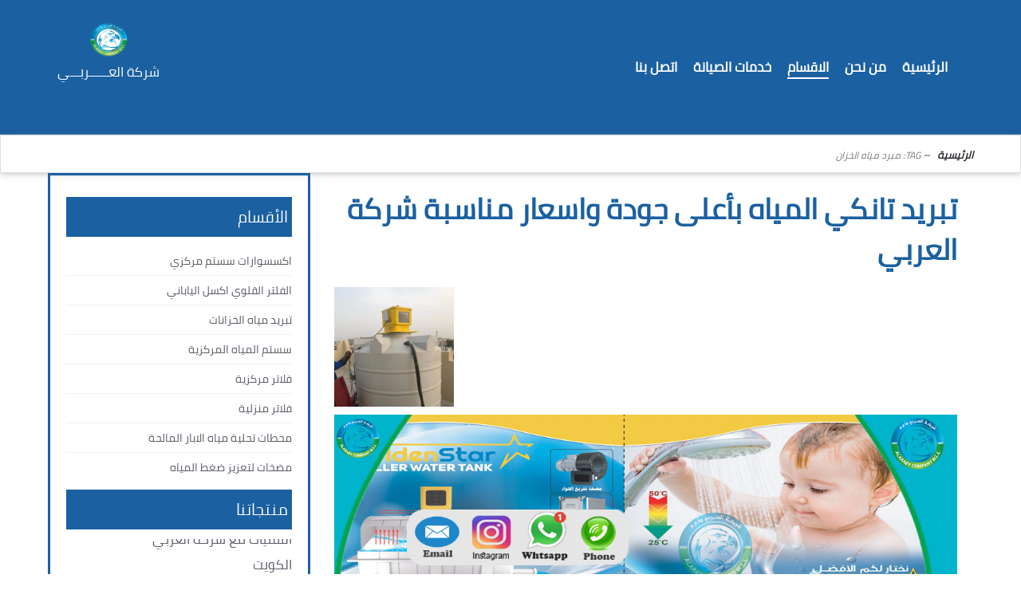

--- FILE ---
content_type: text/html; charset=UTF-8
request_url: https://www.dibbin-kw.com/tag/%D9%85%D8%A8%D8%B1%D8%AF-%D9%85%D9%8A%D8%A7%D9%87-%D8%A7%D9%84%D8%AE%D8%B2%D8%A7%D9%86/
body_size: 17669
content:
<!DOCTYPE html>
<html dir="rtl" lang="ar">
<head>
    <meta charset="UTF-8" />
    
    
    <script>
    var themeHasJQuery = !!window.jQuery;
</script>
<script src="https://www.dibbin-kw.com/wp-content/themes/Alpha_Biz/jquery.js?ver=1.0.652"></script>
<script>
    window._$ = jQuery.noConflict(themeHasJQuery);
</script>
    <meta name="viewport" content="width=device-width, initial-scale=1.0">
<!--[if lte IE 9]>
<link rel="stylesheet" type="text/css" href="https://www.dibbin-kw.com/wp-content/themes/Alpha_Biz/layout.ie.css" />
<script src="https://www.dibbin-kw.com/wp-content/themes/Alpha_Biz/layout.ie.js"></script>
<![endif]-->
<link class="" href='//fonts.googleapis.com/css?family=PT+Serif:regular,italic,700,700italic&subset=latin' rel='stylesheet' type='text/css'>
<script src="https://www.dibbin-kw.com/wp-content/themes/Alpha_Biz/layout.core.js"></script>
<script src="https://www.dibbin-kw.com/wp-content/themes/Alpha_Biz/CloudZoom.js?ver=1.0.652" type="text/javascript"></script>
    
    <style>
#wpadminbar #wp-admin-bar-wccp_free_top_button .ab-icon:before {
	content: "\f160";
	color: #02CA02;
	top: 3px;
}
#wpadminbar #wp-admin-bar-wccp_free_top_button .ab-icon {
	transform: rotate(45deg);
}
</style>
<meta name='robots' content='index, follow, max-image-preview:large, max-snippet:-1, max-video-preview:-1' />
<meta name="[base64]" content="r0fT3BMyTwwSutUjpDps"/>
	<!-- This site is optimized with the Yoast SEO plugin v26.6 - https://yoast.com/wordpress/plugins/seo/ -->
	<title>مبرد مياه الخزان &#8211; شركة العربي الكويت</title>
	<link rel="canonical" href="https://www.dibbin-kw.com/tag/مبرد-مياه-الخزان/" />
	<meta property="og:locale" content="ar_AR" />
	<meta property="og:type" content="article" />
	<meta property="og:title" content="مبرد مياه الخزان &#8211; شركة العربي الكويت" />
	<meta property="og:url" content="https://www.dibbin-kw.com/tag/مبرد-مياه-الخزان/" />
	<meta property="og:site_name" content="شركة العربي الكويت" />
	<meta name="twitter:card" content="summary_large_image" />
	<meta name="twitter:site" content="@aFm8Y1RknolONE0" />
	<script type="application/ld+json" class="yoast-schema-graph">{"@context":"https://schema.org","@graph":[{"@type":"CollectionPage","@id":"https://www.dibbin-kw.com/tag/%d9%85%d8%a8%d8%b1%d8%af-%d9%85%d9%8a%d8%a7%d9%87-%d8%a7%d9%84%d8%ae%d8%b2%d8%a7%d9%86/","url":"https://www.dibbin-kw.com/tag/%d9%85%d8%a8%d8%b1%d8%af-%d9%85%d9%8a%d8%a7%d9%87-%d8%a7%d9%84%d8%ae%d8%b2%d8%a7%d9%86/","name":"مبرد مياه الخزان &#8211; شركة العربي الكويت","isPartOf":{"@id":"https://www.dibbin-kw.com/#website"},"primaryImageOfPage":{"@id":"https://www.dibbin-kw.com/tag/%d9%85%d8%a8%d8%b1%d8%af-%d9%85%d9%8a%d8%a7%d9%87-%d8%a7%d9%84%d8%ae%d8%b2%d8%a7%d9%86/#primaryimage"},"image":{"@id":"https://www.dibbin-kw.com/tag/%d9%85%d8%a8%d8%b1%d8%af-%d9%85%d9%8a%d8%a7%d9%87-%d8%a7%d9%84%d8%ae%d8%b2%d8%a7%d9%86/#primaryimage"},"thumbnailUrl":"https://www.dibbin-kw.com/wp-content/uploads/2021/03/-مياه-الخزان-2-e1615923983721.jpeg","breadcrumb":{"@id":"https://www.dibbin-kw.com/tag/%d9%85%d8%a8%d8%b1%d8%af-%d9%85%d9%8a%d8%a7%d9%87-%d8%a7%d9%84%d8%ae%d8%b2%d8%a7%d9%86/#breadcrumb"},"inLanguage":"ar"},{"@type":"ImageObject","inLanguage":"ar","@id":"https://www.dibbin-kw.com/tag/%d9%85%d8%a8%d8%b1%d8%af-%d9%85%d9%8a%d8%a7%d9%87-%d8%a7%d9%84%d8%ae%d8%b2%d8%a7%d9%86/#primaryimage","url":"https://www.dibbin-kw.com/wp-content/uploads/2021/03/-مياه-الخزان-2-e1615923983721.jpeg","contentUrl":"https://www.dibbin-kw.com/wp-content/uploads/2021/03/-مياه-الخزان-2-e1615923983721.jpeg","width":768,"height":768,"caption":"تبريد مياه الخزان الكويت"},{"@type":"BreadcrumbList","@id":"https://www.dibbin-kw.com/tag/%d9%85%d8%a8%d8%b1%d8%af-%d9%85%d9%8a%d8%a7%d9%87-%d8%a7%d9%84%d8%ae%d8%b2%d8%a7%d9%86/#breadcrumb","itemListElement":[{"@type":"ListItem","position":1,"name":"Home","item":"https://www.dibbin-kw.com/"},{"@type":"ListItem","position":2,"name":"مبرد مياه الخزان"}]},{"@type":"WebSite","@id":"https://www.dibbin-kw.com/#website","url":"https://www.dibbin-kw.com/","name":"شركة العربي الكويت","description":"شركة العــــــربـــي","publisher":{"@id":"https://www.dibbin-kw.com/#organization"},"potentialAction":[{"@type":"SearchAction","target":{"@type":"EntryPoint","urlTemplate":"https://www.dibbin-kw.com/?s={search_term_string}"},"query-input":{"@type":"PropertyValueSpecification","valueRequired":true,"valueName":"search_term_string"}}],"inLanguage":"ar"},{"@type":"Organization","@id":"https://www.dibbin-kw.com/#organization","name":"شركة العربي لتقنية ومعالجة وتبريد المياه","url":"https://www.dibbin-kw.com/","logo":{"@type":"ImageObject","inLanguage":"ar","@id":"https://www.dibbin-kw.com/#/schema/logo/image/","url":"https://www.dibbin-kw.com/wp-content/uploads/2020/11/cropped-شركة-عربي.png","contentUrl":"https://www.dibbin-kw.com/wp-content/uploads/2020/11/cropped-شركة-عربي.png","width":512,"height":512,"caption":"شركة العربي لتقنية ومعالجة وتبريد المياه"},"image":{"@id":"https://www.dibbin-kw.com/#/schema/logo/image/"},"sameAs":["https://www.facebook.com/alaraabykw/","https://x.com/aFm8Y1RknolONE0","https://www.instagram.com/al_araby_kw/","https://pin.it/EbRhKJd","https://www.youtube.com/channel/UC_H8Vfb_w5VbQuXEJdz1dPQ"]}]}</script>
	<!-- / Yoast SEO plugin. -->


<link rel='dns-prefetch' href='//fonts.googleapis.com' />
<link rel='dns-prefetch' href='//www.fontstatic.com' />
<style id='wp-img-auto-sizes-contain-inline-css' type='text/css'>
img:is([sizes=auto i],[sizes^="auto," i]){contain-intrinsic-size:3000px 1500px}
/*# sourceURL=wp-img-auto-sizes-contain-inline-css */
</style>

<link rel='stylesheet' id='wp-block-library-rtl-css' href='https://www.dibbin-kw.com/wp-includes/css/dist/block-library/style-rtl.min.css?ver=6.9' type='text/css' media='all' />
<style id='global-styles-inline-css' type='text/css'>
:root{--wp--preset--aspect-ratio--square: 1;--wp--preset--aspect-ratio--4-3: 4/3;--wp--preset--aspect-ratio--3-4: 3/4;--wp--preset--aspect-ratio--3-2: 3/2;--wp--preset--aspect-ratio--2-3: 2/3;--wp--preset--aspect-ratio--16-9: 16/9;--wp--preset--aspect-ratio--9-16: 9/16;--wp--preset--color--black: #000000;--wp--preset--color--cyan-bluish-gray: #abb8c3;--wp--preset--color--white: #ffffff;--wp--preset--color--pale-pink: #f78da7;--wp--preset--color--vivid-red: #cf2e2e;--wp--preset--color--luminous-vivid-orange: #ff6900;--wp--preset--color--luminous-vivid-amber: #fcb900;--wp--preset--color--light-green-cyan: #7bdcb5;--wp--preset--color--vivid-green-cyan: #00d084;--wp--preset--color--pale-cyan-blue: #8ed1fc;--wp--preset--color--vivid-cyan-blue: #0693e3;--wp--preset--color--vivid-purple: #9b51e0;--wp--preset--gradient--vivid-cyan-blue-to-vivid-purple: linear-gradient(135deg,rgb(6,147,227) 0%,rgb(155,81,224) 100%);--wp--preset--gradient--light-green-cyan-to-vivid-green-cyan: linear-gradient(135deg,rgb(122,220,180) 0%,rgb(0,208,130) 100%);--wp--preset--gradient--luminous-vivid-amber-to-luminous-vivid-orange: linear-gradient(135deg,rgb(252,185,0) 0%,rgb(255,105,0) 100%);--wp--preset--gradient--luminous-vivid-orange-to-vivid-red: linear-gradient(135deg,rgb(255,105,0) 0%,rgb(207,46,46) 100%);--wp--preset--gradient--very-light-gray-to-cyan-bluish-gray: linear-gradient(135deg,rgb(238,238,238) 0%,rgb(169,184,195) 100%);--wp--preset--gradient--cool-to-warm-spectrum: linear-gradient(135deg,rgb(74,234,220) 0%,rgb(151,120,209) 20%,rgb(207,42,186) 40%,rgb(238,44,130) 60%,rgb(251,105,98) 80%,rgb(254,248,76) 100%);--wp--preset--gradient--blush-light-purple: linear-gradient(135deg,rgb(255,206,236) 0%,rgb(152,150,240) 100%);--wp--preset--gradient--blush-bordeaux: linear-gradient(135deg,rgb(254,205,165) 0%,rgb(254,45,45) 50%,rgb(107,0,62) 100%);--wp--preset--gradient--luminous-dusk: linear-gradient(135deg,rgb(255,203,112) 0%,rgb(199,81,192) 50%,rgb(65,88,208) 100%);--wp--preset--gradient--pale-ocean: linear-gradient(135deg,rgb(255,245,203) 0%,rgb(182,227,212) 50%,rgb(51,167,181) 100%);--wp--preset--gradient--electric-grass: linear-gradient(135deg,rgb(202,248,128) 0%,rgb(113,206,126) 100%);--wp--preset--gradient--midnight: linear-gradient(135deg,rgb(2,3,129) 0%,rgb(40,116,252) 100%);--wp--preset--font-size--small: 13px;--wp--preset--font-size--medium: 20px;--wp--preset--font-size--large: 36px;--wp--preset--font-size--x-large: 42px;--wp--preset--spacing--20: 0.44rem;--wp--preset--spacing--30: 0.67rem;--wp--preset--spacing--40: 1rem;--wp--preset--spacing--50: 1.5rem;--wp--preset--spacing--60: 2.25rem;--wp--preset--spacing--70: 3.38rem;--wp--preset--spacing--80: 5.06rem;--wp--preset--shadow--natural: 6px 6px 9px rgba(0, 0, 0, 0.2);--wp--preset--shadow--deep: 12px 12px 50px rgba(0, 0, 0, 0.4);--wp--preset--shadow--sharp: 6px 6px 0px rgba(0, 0, 0, 0.2);--wp--preset--shadow--outlined: 6px 6px 0px -3px rgb(255, 255, 255), 6px 6px rgb(0, 0, 0);--wp--preset--shadow--crisp: 6px 6px 0px rgb(0, 0, 0);}:where(.is-layout-flex){gap: 0.5em;}:where(.is-layout-grid){gap: 0.5em;}body .is-layout-flex{display: flex;}.is-layout-flex{flex-wrap: wrap;align-items: center;}.is-layout-flex > :is(*, div){margin: 0;}body .is-layout-grid{display: grid;}.is-layout-grid > :is(*, div){margin: 0;}:where(.wp-block-columns.is-layout-flex){gap: 2em;}:where(.wp-block-columns.is-layout-grid){gap: 2em;}:where(.wp-block-post-template.is-layout-flex){gap: 1.25em;}:where(.wp-block-post-template.is-layout-grid){gap: 1.25em;}.has-black-color{color: var(--wp--preset--color--black) !important;}.has-cyan-bluish-gray-color{color: var(--wp--preset--color--cyan-bluish-gray) !important;}.has-white-color{color: var(--wp--preset--color--white) !important;}.has-pale-pink-color{color: var(--wp--preset--color--pale-pink) !important;}.has-vivid-red-color{color: var(--wp--preset--color--vivid-red) !important;}.has-luminous-vivid-orange-color{color: var(--wp--preset--color--luminous-vivid-orange) !important;}.has-luminous-vivid-amber-color{color: var(--wp--preset--color--luminous-vivid-amber) !important;}.has-light-green-cyan-color{color: var(--wp--preset--color--light-green-cyan) !important;}.has-vivid-green-cyan-color{color: var(--wp--preset--color--vivid-green-cyan) !important;}.has-pale-cyan-blue-color{color: var(--wp--preset--color--pale-cyan-blue) !important;}.has-vivid-cyan-blue-color{color: var(--wp--preset--color--vivid-cyan-blue) !important;}.has-vivid-purple-color{color: var(--wp--preset--color--vivid-purple) !important;}.has-black-background-color{background-color: var(--wp--preset--color--black) !important;}.has-cyan-bluish-gray-background-color{background-color: var(--wp--preset--color--cyan-bluish-gray) !important;}.has-white-background-color{background-color: var(--wp--preset--color--white) !important;}.has-pale-pink-background-color{background-color: var(--wp--preset--color--pale-pink) !important;}.has-vivid-red-background-color{background-color: var(--wp--preset--color--vivid-red) !important;}.has-luminous-vivid-orange-background-color{background-color: var(--wp--preset--color--luminous-vivid-orange) !important;}.has-luminous-vivid-amber-background-color{background-color: var(--wp--preset--color--luminous-vivid-amber) !important;}.has-light-green-cyan-background-color{background-color: var(--wp--preset--color--light-green-cyan) !important;}.has-vivid-green-cyan-background-color{background-color: var(--wp--preset--color--vivid-green-cyan) !important;}.has-pale-cyan-blue-background-color{background-color: var(--wp--preset--color--pale-cyan-blue) !important;}.has-vivid-cyan-blue-background-color{background-color: var(--wp--preset--color--vivid-cyan-blue) !important;}.has-vivid-purple-background-color{background-color: var(--wp--preset--color--vivid-purple) !important;}.has-black-border-color{border-color: var(--wp--preset--color--black) !important;}.has-cyan-bluish-gray-border-color{border-color: var(--wp--preset--color--cyan-bluish-gray) !important;}.has-white-border-color{border-color: var(--wp--preset--color--white) !important;}.has-pale-pink-border-color{border-color: var(--wp--preset--color--pale-pink) !important;}.has-vivid-red-border-color{border-color: var(--wp--preset--color--vivid-red) !important;}.has-luminous-vivid-orange-border-color{border-color: var(--wp--preset--color--luminous-vivid-orange) !important;}.has-luminous-vivid-amber-border-color{border-color: var(--wp--preset--color--luminous-vivid-amber) !important;}.has-light-green-cyan-border-color{border-color: var(--wp--preset--color--light-green-cyan) !important;}.has-vivid-green-cyan-border-color{border-color: var(--wp--preset--color--vivid-green-cyan) !important;}.has-pale-cyan-blue-border-color{border-color: var(--wp--preset--color--pale-cyan-blue) !important;}.has-vivid-cyan-blue-border-color{border-color: var(--wp--preset--color--vivid-cyan-blue) !important;}.has-vivid-purple-border-color{border-color: var(--wp--preset--color--vivid-purple) !important;}.has-vivid-cyan-blue-to-vivid-purple-gradient-background{background: var(--wp--preset--gradient--vivid-cyan-blue-to-vivid-purple) !important;}.has-light-green-cyan-to-vivid-green-cyan-gradient-background{background: var(--wp--preset--gradient--light-green-cyan-to-vivid-green-cyan) !important;}.has-luminous-vivid-amber-to-luminous-vivid-orange-gradient-background{background: var(--wp--preset--gradient--luminous-vivid-amber-to-luminous-vivid-orange) !important;}.has-luminous-vivid-orange-to-vivid-red-gradient-background{background: var(--wp--preset--gradient--luminous-vivid-orange-to-vivid-red) !important;}.has-very-light-gray-to-cyan-bluish-gray-gradient-background{background: var(--wp--preset--gradient--very-light-gray-to-cyan-bluish-gray) !important;}.has-cool-to-warm-spectrum-gradient-background{background: var(--wp--preset--gradient--cool-to-warm-spectrum) !important;}.has-blush-light-purple-gradient-background{background: var(--wp--preset--gradient--blush-light-purple) !important;}.has-blush-bordeaux-gradient-background{background: var(--wp--preset--gradient--blush-bordeaux) !important;}.has-luminous-dusk-gradient-background{background: var(--wp--preset--gradient--luminous-dusk) !important;}.has-pale-ocean-gradient-background{background: var(--wp--preset--gradient--pale-ocean) !important;}.has-electric-grass-gradient-background{background: var(--wp--preset--gradient--electric-grass) !important;}.has-midnight-gradient-background{background: var(--wp--preset--gradient--midnight) !important;}.has-small-font-size{font-size: var(--wp--preset--font-size--small) !important;}.has-medium-font-size{font-size: var(--wp--preset--font-size--medium) !important;}.has-large-font-size{font-size: var(--wp--preset--font-size--large) !important;}.has-x-large-font-size{font-size: var(--wp--preset--font-size--x-large) !important;}
/*# sourceURL=global-styles-inline-css */
</style>

<style id='classic-theme-styles-inline-css' type='text/css'>
/*! This file is auto-generated */
.wp-block-button__link{color:#fff;background-color:#32373c;border-radius:9999px;box-shadow:none;text-decoration:none;padding:calc(.667em + 2px) calc(1.333em + 2px);font-size:1.125em}.wp-block-file__button{background:#32373c;color:#fff;text-decoration:none}
/*# sourceURL=/wp-includes/css/classic-themes.min.css */
</style>
<link rel='stylesheet' id='SFSIPLUSmainCss-css' href='https://www.dibbin-kw.com/wp-content/plugins/Ultimate-Premium-Plugin/css/sfsi-style.css?ver=6.9' type='text/css' media='all' />
<link rel='stylesheet' id='wpos-magnific-style-css' href='https://www.dibbin-kw.com/wp-content/plugins/album-and-image-gallery-plus-lightbox/assets/css/magnific-popup.css?ver=2.1.8' type='text/css' media='all' />
<link rel='stylesheet' id='wpos-slick-style-css' href='https://www.dibbin-kw.com/wp-content/plugins/album-and-image-gallery-plus-lightbox/assets/css/slick.css?ver=2.1.8' type='text/css' media='all' />
<link rel='stylesheet' id='aigpl-public-css-css' href='https://www.dibbin-kw.com/wp-content/plugins/album-and-image-gallery-plus-lightbox/assets/css/aigpl-public.css?ver=2.1.8' type='text/css' media='all' />
<link rel='stylesheet' id='wpbaw-pro-public-style-css' href='https://www.dibbin-kw.com/wp-content/plugins/wp-blog-and-widgets-pro/assets/css/wpbaw-pro-public.css?ver=2.2' type='text/css' media='all' />
<link rel='stylesheet' id='wpos-animate-style-css' href='https://www.dibbin-kw.com/wp-content/plugins/wp-logo-showcase-responsive-slider-pro/assets/css/animate.min.css?ver=1.3.6' type='text/css' media='all' />
<link rel='stylesheet' id='wpls-pro-public-style-css' href='https://www.dibbin-kw.com/wp-content/plugins/wp-logo-showcase-responsive-slider-pro/assets/css/wpls-pro-public.css?ver=1.3.6' type='text/css' media='all' />
<link rel='stylesheet' id='hamburger.css-css' href='https://www.dibbin-kw.com/wp-content/plugins/wp-responsive-menu-pro/css/wpr-hamburger.css?ver=1.0' type='text/css' media='all' />
<link rel='stylesheet' id='wprmenu-font-css' href='//fonts.googleapis.com/css?family=Cairo&#038;ver=6.9' type='text/css' media='all' />
<link rel='stylesheet' id='wprmenu.fonts.css-css' href='https://www.dibbin-kw.com/wp-content/plugins/wp-responsive-menu-pro/inc/icons/style.css?ver=1.0' type='text/css' media='all' />
<link rel='stylesheet' id='wprmenu.css-css' href='https://www.dibbin-kw.com/wp-content/plugins/wp-responsive-menu-pro/css/wprmenu.css?ver=1.0' type='text/css' media='all' />
<style id='wprmenu.css-inline-css' type='text/css'>
@media only screen and ( max-width: 768px ) {
				#mg-wprm-wrap ul li {
					border-top: solid 1px rgba(255,255,255,0.05);
					border-bottom: solid 1px rgba(255,255,255,0.05);
				}
				
				#wprmenu_bar {
					background-color: #1b60a1;
				}
				html body div#mg-wprm-wrap .wpr_submit .icon.icon-search {
					color: #FFFFFF;
				}
				#wprmenu_bar .menu_title, #wprmenu_bar .wprmenu_icon_menu {
					color: #FFFFFF;
				}
				#wprmenu_bar .menu_title {
					font-size: 20px;
					font-weight: normal;
				}
				#mg-wprm-wrap li.menu-item a {
					font-size: 15px;
					text-transform: uppercase;
					font-weight: bold;
				}
				#mg-wprm-wrap li.menu-item-has-children ul.sub-menu a {
					font-size: 15px;
					text-transform: uppercase;
					font-weight: bold;
				}
				#mg-wprm-wrap li.current-menu-item > a {
					color: #FFFFFF;
					background: #0354a0;
				}
				#mg-wprm-wrap, div.wpr_search form {
					background-color: #1b60a1;
				}
				#mg-wprm-wrap {
					width: 65%;
					max-width: 400px;
				}
				#mg-wprm-wrap ul#wprmenu_menu_ul li.menu-item a,
				div#mg-wprm-wrap ul li span.wprmenu_icon {
					color: #FFFFFF;
				}
				#mg-wprm-wrap ul#wprmenu_menu_ul li.menu-item a:hover {
					background: #0053a0!important;
					color: #FFFFFF;
				}
				div#mg-wprm-wrap ul>li:hover>span.wprmenu_icon {
					color: #FFFFFF;
				}				
				.wprmenu_bar .hamburger-inner, .wprmenu_bar .hamburger-inner::before, .wprmenu_bar .hamburger-inner::after {
					background: #FFFFFF;
				}

				.wprmenu_bar .hamburger:hover .hamburger-inner, .wprmenu_bar .hamburger:hover .hamburger-inner::before,
			 .wprmenu_bar .hamburger:hover .hamburger-inner::after {
				background: #FFFFFF;
				}
			
					html body .wprmenu_bar .hamburger {
						float: right!important;
					}
					.wprmenu_bar #custom_menu_icon.hamburger, .wprmenu_bar.custMenu .wpr-custom-menu {
						top: 0px;
						right: 0px;
						float: right !important;
						background-color: #CCCCCC !important;
					}
				body #mg-wprm-wrap *,#wprmenu_bar .menu_title,#wprmenu_bar input {font-family: Cairo }html { padding-top: 42px!important; }#wprmenu_bar,.wprmenu_bar.custMenu .wpr-custom-menu { display: block!important; }
			div#wpadminbar { position: fixed; }div#mg-wprm-wrap .wpr_social_icons > a { color: #FFFFFF !important}div#mg-wprm-wrap .wpr_social_icons > a:hover { color: #FFFFFF !important}#wprmenu_bar .menu-elements.search-icon .toggle-search i { color: #FFFFFF !important}#wprmenu_bar .wpr-custom-menu  {float: right;}.wprmenu_bar .wpr-custom-menu i { font-size: 40px !important;  top: -7px !important; color: #FFFFFF}#mg-wprm-wrap div.wpr_social_icons i {font-size: 32px !important}#wprmenu_bar .menu-elements.search-icon .toggle-search i:hover{color: #FFFFFF !important}#mg-wprm-wrap .wpr_submit i::before {color: #FFFFFF !important }}
/*# sourceURL=wprmenu.css-inline-css */
</style>
<link rel='stylesheet' id='wprmenu-rtl.css-css' href='https://www.dibbin-kw.com/wp-content/plugins/wp-responsive-menu-pro/css/wprmenu-rtl.css?ver=1.0' type='text/css' media='all' />
<link rel='stylesheet' id='wpr_icons-css' href='https://www.dibbin-kw.com/wp-content/plugins/wp-responsive-menu-pro/inc/icons/style.css?ver=1.0' type='text/css' media='all' />
<link rel='stylesheet' id='wpsisac-pro-public-style-css' href='https://www.dibbin-kw.com/wp-content/plugins/wp-slick-slider-and-image-carousel-pro/assets/css/wpsisac-pro-public.css?ver=1.3.3' type='text/css' media='all' />
<link rel='stylesheet' id='arabic-webfonts-css' href='//www.fontstatic.com/f=cairo,' type='text/css' media='all' />
<link rel='stylesheet' id='theme-bootstrap-css' href='//www.dibbin-kw.com/wp-content/themes/Alpha_Biz/bootstrap.css?ver=1.0.652' type='text/css' media='all' />
<link rel='stylesheet' id='theme-style-css' href='//www.dibbin-kw.com/wp-content/themes/Alpha_Biz/style.css?ver=1.0.652' type='text/css' media='all' />
<script type="text/javascript" src="https://www.dibbin-kw.com/wp-includes/js/jquery/jquery.min.js?ver=3.7.1" id="jquery-core-js"></script>
<script type="text/javascript" src="https://www.dibbin-kw.com/wp-includes/js/jquery/jquery-migrate.min.js?ver=3.4.1" id="jquery-migrate-js"></script>
<script type="text/javascript" src="https://www.dibbin-kw.com/wp-content/plugins/wp-responsive-menu-pro/js/modernizr.custom.js?ver=1.0" id="modernizr-js"></script>
<script type="text/javascript" src="https://www.dibbin-kw.com/wp-content/plugins/wp-responsive-menu-pro/js/jquery.touchSwipe.min.js?ver=1.0" id="touchSwipe-js"></script>
<script type="text/javascript" id="wprmenu.js-js-extra">
/* <![CDATA[ */
var wprmenu = {"zooming":"no","from_width":"768","parent_click":"yes","swipe":"yes","push_width":"400","menu_width":"65","submenu_open_icon":"wpr-icon-plus4","submenu_close_icon":"wpr-icon-minus4","SubmenuOpened":"0"};
//# sourceURL=wprmenu.js-js-extra
/* ]]> */
</script>
<script type="text/javascript" src="https://www.dibbin-kw.com/wp-content/plugins/wp-responsive-menu-pro/js/wprmenu.js?ver=1.0" id="wprmenu.js-js"></script>
<script type="text/javascript" src="//www.dibbin-kw.com/wp-content/themes/Alpha_Biz/bootstrap.min.js?ver=1.0.652" id="theme-bootstrap-js"></script>
<script type="text/javascript" src="//www.dibbin-kw.com/wp-content/themes/Alpha_Biz/script.js?ver=1.0.652" id="theme-script-js"></script>
	    <style type="text/css"></style>   
		<script id="wpcp_disable_selection" type="text/javascript">
var image_save_msg='You are not allowed to save images!';
	var no_menu_msg='Context Menu disabled!';
	var smessage = "Content is protected !!";

function disableEnterKey(e)
{
	var elemtype = e.target.tagName;
	
	elemtype = elemtype.toUpperCase();
	
	if (elemtype == "TEXT" || elemtype == "TEXTAREA" || elemtype == "INPUT" || elemtype == "PASSWORD" || elemtype == "SELECT" || elemtype == "OPTION" || elemtype == "EMBED")
	{
		elemtype = 'TEXT';
	}
	
	if (e.ctrlKey){
     var key;
     if(window.event)
          key = window.event.keyCode;     //IE
     else
          key = e.which;     //firefox (97)
    //if (key != 17) alert(key);
     if (elemtype!= 'TEXT' && (key == 97 || key == 65 || key == 67 || key == 99 || key == 88 || key == 120 || key == 26 || key == 85  || key == 86 || key == 83 || key == 43 || key == 73))
     {
		if(wccp_free_iscontenteditable(e)) return true;
		show_wpcp_message('You are not allowed to copy content or view source');
		return false;
     }else
     	return true;
     }
}


/*For contenteditable tags*/
function wccp_free_iscontenteditable(e)
{
	var e = e || window.event; // also there is no e.target property in IE. instead IE uses window.event.srcElement
  	
	var target = e.target || e.srcElement;

	var elemtype = e.target.nodeName;
	
	elemtype = elemtype.toUpperCase();
	
	var iscontenteditable = "false";
		
	if(typeof target.getAttribute!="undefined" ) iscontenteditable = target.getAttribute("contenteditable"); // Return true or false as string
	
	var iscontenteditable2 = false;
	
	if(typeof target.isContentEditable!="undefined" ) iscontenteditable2 = target.isContentEditable; // Return true or false as boolean

	if(target.parentElement.isContentEditable) iscontenteditable2 = true;
	
	if (iscontenteditable == "true" || iscontenteditable2 == true)
	{
		if(typeof target.style!="undefined" ) target.style.cursor = "text";
		
		return true;
	}
}

////////////////////////////////////
function disable_copy(e)
{	
	var e = e || window.event; // also there is no e.target property in IE. instead IE uses window.event.srcElement
	
	var elemtype = e.target.tagName;
	
	elemtype = elemtype.toUpperCase();
	
	if (elemtype == "TEXT" || elemtype == "TEXTAREA" || elemtype == "INPUT" || elemtype == "PASSWORD" || elemtype == "SELECT" || elemtype == "OPTION" || elemtype == "EMBED")
	{
		elemtype = 'TEXT';
	}
	
	if(wccp_free_iscontenteditable(e)) return true;
	
	var isSafari = /Safari/.test(navigator.userAgent) && /Apple Computer/.test(navigator.vendor);
	
	var checker_IMG = '';
	if (elemtype == "IMG" && checker_IMG == 'checked' && e.detail >= 2) {show_wpcp_message(alertMsg_IMG);return false;}
	if (elemtype != "TEXT")
	{
		if (smessage !== "" && e.detail == 2)
			show_wpcp_message(smessage);
		
		if (isSafari)
			return true;
		else
			return false;
	}	
}

//////////////////////////////////////////
function disable_copy_ie()
{
	var e = e || window.event;
	var elemtype = window.event.srcElement.nodeName;
	elemtype = elemtype.toUpperCase();
	if(wccp_free_iscontenteditable(e)) return true;
	if (elemtype == "IMG") {show_wpcp_message(alertMsg_IMG);return false;}
	if (elemtype != "TEXT" && elemtype != "TEXTAREA" && elemtype != "INPUT" && elemtype != "PASSWORD" && elemtype != "SELECT" && elemtype != "OPTION" && elemtype != "EMBED")
	{
		return false;
	}
}	
function reEnable()
{
	return true;
}
document.onkeydown = disableEnterKey;
document.onselectstart = disable_copy_ie;
if(navigator.userAgent.indexOf('MSIE')==-1)
{
	document.onmousedown = disable_copy;
	document.onclick = reEnable;
}
function disableSelection(target)
{
    //For IE This code will work
    if (typeof target.onselectstart!="undefined")
    target.onselectstart = disable_copy_ie;
    
    //For Firefox This code will work
    else if (typeof target.style.MozUserSelect!="undefined")
    {target.style.MozUserSelect="none";}
    
    //All other  (ie: Opera) This code will work
    else
    target.onmousedown=function(){return false}
    target.style.cursor = "default";
}
//Calling the JS function directly just after body load
window.onload = function(){disableSelection(document.body);};

//////////////////special for safari Start////////////////
var onlongtouch;
var timer;
var touchduration = 1000; //length of time we want the user to touch before we do something

var elemtype = "";
function touchstart(e) {
	var e = e || window.event;
  // also there is no e.target property in IE.
  // instead IE uses window.event.srcElement
  	var target = e.target || e.srcElement;
	
	elemtype = window.event.srcElement.nodeName;
	
	elemtype = elemtype.toUpperCase();
	
	if(!wccp_pro_is_passive()) e.preventDefault();
	if (!timer) {
		timer = setTimeout(onlongtouch, touchduration);
	}
}

function touchend() {
    //stops short touches from firing the event
    if (timer) {
        clearTimeout(timer);
        timer = null;
    }
	onlongtouch();
}

onlongtouch = function(e) { //this will clear the current selection if anything selected
	
	if (elemtype != "TEXT" && elemtype != "TEXTAREA" && elemtype != "INPUT" && elemtype != "PASSWORD" && elemtype != "SELECT" && elemtype != "EMBED" && elemtype != "OPTION")	
	{
		if (window.getSelection) {
			if (window.getSelection().empty) {  // Chrome
			window.getSelection().empty();
			} else if (window.getSelection().removeAllRanges) {  // Firefox
			window.getSelection().removeAllRanges();
			}
		} else if (document.selection) {  // IE?
			document.selection.empty();
		}
		return false;
	}
};

document.addEventListener("DOMContentLoaded", function(event) { 
    window.addEventListener("touchstart", touchstart, false);
    window.addEventListener("touchend", touchend, false);
});

function wccp_pro_is_passive() {

  var cold = false,
  hike = function() {};

  try {
	  const object1 = {};
  var aid = Object.defineProperty(object1, 'passive', {
  get() {cold = true}
  });
  window.addEventListener('test', hike, aid);
  window.removeEventListener('test', hike, aid);
  } catch (e) {}

  return cold;
}
/*special for safari End*/
</script>
<script id="wpcp_disable_Right_Click" type="text/javascript">
document.ondragstart = function() { return false;}
	function nocontext(e) {
	   return false;
	}
	document.oncontextmenu = nocontext;
</script>
<style>
.unselectable
{
-moz-user-select:none;
-webkit-user-select:none;
cursor: default;
}
html
{
-webkit-touch-callout: none;
-webkit-user-select: none;
-khtml-user-select: none;
-moz-user-select: none;
-ms-user-select: none;
user-select: none;
-webkit-tap-highlight-color: rgba(0,0,0,0);
}
</style>
<script id="wpcp_css_disable_selection" type="text/javascript">
var e = document.getElementsByTagName('body')[0];
if(e)
{
	e.setAttribute('unselectable',"on");
}
</script>
<!-- Start arabic-webfonts v1.4.6 styles -->        <style id='arabic-webfonts' type='text/css'>
                      body.rtl, body.rtl header, body.rtl footer, body.rtl .content, body.rtl .sidebar, body.rtl p, body.rtl h1, body.rtl h2, body.rtl h3, body.rtl h4, body.rtl h5, body.rtl h6, body.rtl ul, body.rtl li, body.rtl div, body.rtl nav, body.rtl nav a, body.rtl nav ul li, body.rtl input, body.rtl button, body.rtl label, body.rtl textarea, body.rtl input::placeholder {
                      font-family: 'cairo' !important;
                                            }
                                 body.rtl p {
                      font-family: 'cairo' !important;
                                                       }
                                 body.rtl h1 {
                      font-family: 'cairo' !important;
                                                       }
                                 body.rtl h2 {
                      font-family: 'cairo' !important;
                                                       }
                                 body.rtl h3 {
                      font-family: 'cairo' !important;
                                                       }
                                 body.rtl h4 {
                      font-family: 'cairo' !important;
                                                       }
                                 body.rtl h5 {
                      font-family: 'cairo' !important;
                                                       }
                                 body.rtl h6 {
                      font-family: 'cairo' !important;
                                                       }
                      	    </style>
        <!-- /End arabic-webfonts styles --><script>window.wpJQuery = window.jQuery;</script><!-- Global site tag (gtag.js) - Google Analytics -->
<script async src="https://www.googletagmanager.com/gtag/js?id=UA-124328610-2">
</script>
<script>
  window.dataLayer = window.dataLayer || [];
  function gtag(){dataLayer.push(arguments);}
  gtag('js', new Date());

  gtag('config', 'UA-124328610-2');
</script>
<link rel="alternate" href="https://www.dibbin-kw.com/" hreflang="ar-kw" />
<link rel="alternate" href="https://www.dibbin-kw.com/" hreflang="en-kw" />
<link rel="alternate" href="https://www.dibbin-kw.com/" hreflang="ar-qa" />
<link rel="alternate" href="https://www.dibbin-kw.com/" hreflang="en-qa" />
<!-- Global site tag (gtag.js) - Google Analytics -->
<script async src="https://www.googletagmanager.com/gtag/js?id=UA-124328610-2"></script>
<script>
  window.dataLayer = window.dataLayer || [];
  function gtag(){dataLayer.push(arguments);}
  gtag('js', new Date());

  gtag('config', 'UA-124328610-2');
</script><link rel="icon" href="https://www.dibbin-kw.com/wp-content/uploads/2020/11/cropped-شركة-عربي-150x150.png" sizes="32x32" />
<link rel="icon" href="https://www.dibbin-kw.com/wp-content/uploads/2020/11/cropped-شركة-عربي-300x300.png" sizes="192x192" />
<link rel="apple-touch-icon" href="https://www.dibbin-kw.com/wp-content/uploads/2020/11/cropped-شركة-عربي-300x300.png" />
<meta name="msapplication-TileImage" content="https://www.dibbin-kw.com/wp-content/uploads/2020/11/cropped-شركة-عربي-300x300.png" />
		<style type="text/css" id="wp-custom-css">
			.single span.cat-links {
    display: none !important;
}
.single .entry-meta {
    display: none;
}
.bd-posticontags-8 {
    display: none;
}		</style>
		    <!-- Global site tag (gtag.js) - Google Ads: 798337797 -->
<script async src="https://www.googletagmanager.com/gtag/js?id=AW-798337797"></script>
<script>
  window.dataLayer = window.dataLayer || [];
  function gtag(){dataLayer.push(arguments);}
  gtag('js', new Date());

  gtag('config', 'AW-798337797');
</script>

<!-- Event snippet for شركة دبين conversion page
In your html page, add the snippet and call gtag_report_conversion when someone clicks on the chosen link or button. -->
<script>
function gtag_report_conversion(url) {
  var callback = function () {
    if (typeof(url) != 'undefined') {
      window.location = url;
    }
  };
  gtag('event', 'conversion', {
      'send_to': 'AW-798337797/P9D3COyqiIUBEIXW1vwC',
      'transaction_id': '',
      'event_callback': callback
  });
  return false;
}
</script>


</head>
<body class="rtl archive tag tag-453 wp-theme-Alpha_Biz  hfeed bootstrap bd-body-2 bd-pagebackground-53 bd-margins unselectable">

<header class=" bd-headerarea-1 bd-margins">
        <div data-affix
     data-offset=""
     data-fix-at-screen="top"
     data-clip-at-control="bottom"
     
 data-enable-lg
     
 data-enable-md
     
 data-enable-sm
     
     class=" bd-affix-2 bd-no-margins bd-margins "><section class=" bd-section-1 bd-tagstyles  " id="section3" data-section-title="Container in Full-Width Section">
    <div class="bd-container-inner bd-margins clearfix">
        <div class=" bd-layoutbox-5 bd-page-width  bd-no-margins clearfix">
    <div class="bd-container-inner">
        <div class=" bd-layoutbox-48 bd-no-margins bd-no-margins clearfix">
    <div class="bd-container-inner">
        
<a class=" bd-logo-7 bd-imagescaling bd-imagescaling-1" href="">
<img class=" bd-imagestyles-76" src="https://www.dibbin-kw.com/wp-content/themes/Alpha_Biz/images/3cf2e9abc8a72e825f6c5970468bb1a6_.png" alt="شركة العربي  الكويت">
</a>
	
		<div class=" bd-slogan-2">
    <div class="bd-container-inner">
        شركة العــــــربـــي    </div>
</div>
    </div>
</div>
	
		<div class=" bd-layoutbox-50 hidden-sm hidden-xs bd-no-margins bd-no-margins clearfix">
    <div class="bd-container-inner">
            
    <nav class=" bd-hmenu-11"  data-responsive-menu="true" data-responsive-levels="expand on click" data-responsive-type="" data-offcanvas-delay="0ms" data-offcanvas-duration="700ms" data-offcanvas-timing-function="ease">
        
            <div class=" bd-menuoverlay-10 bd-menu-overlay"></div>
            <div class=" bd-responsivemenu-12 collapse-button">
    <div class="bd-container-inner">
        <div class="bd-menuitem-46 ">
            <a  data-toggle="collapse"
                data-target=".bd-hmenu-11 .collapse-button + .navbar-collapse"
                href="#" onclick="return false;">
                    <span>Menu</span>
            </a>
        </div>
    </div>
</div>
            <div class="navbar-collapse collapse ">
        
        <div class=" bd-horizontalmenu-7 clearfix">
            <div class="bd-container-inner">
            
            
<ul class=" bd-menu-14 nav nav-pills navbar-left">
    <li class=" bd-menuitem-41 bd-toplevel-item ">
    <a class=" "  href="https://www.dibbin-kw.com/">
        <span>
            الرئيسية        </span>
    </a>    </li>
    
<li class=" bd-menuitem-41 bd-toplevel-item ">
    <a class=" "  href="https://www.dibbin-kw.com/about/">
        <span>
            من نحن        </span>
    </a>    </li>
    
<li class=" bd-menuitem-41 bd-toplevel-item  bd-submenu-icon-only">
    <a class=" active"  href="#">
        <span>
            الاقسام        </span>
    </a>    
    <div class="bd-menu-15-popup ">
            <ul class="bd-menu-15    active">
        
            <li class=" bd-menuitem-42  bd-sub-item">
    
            <a class=" "  href="https://www.dibbin-kw.com/blog-category/central-water-system/">
                <span>
                    سستم المياه المركزية                </span>
            </a>
            </li>
    
    
    
            <li class=" bd-menuitem-42  bd-sub-item">
    
            <a class=" "  href="https://www.dibbin-kw.com/blog-category/pumps-for-strengthening-of-water-pressure/">
                <span>
                    مضخات لتعزيز ضغط المياه                </span>
            </a>
            </li>
    
    
    
            <li class=" bd-menuitem-42  bd-sub-item">
    
            <a class=" "  href="https://www.dibbin-kw.com/blog-category/central-filters/">
                <span>
                    فلاتر مركزية                </span>
            </a>
            </li>
    
    
    
            <li class=" bd-menuitem-42  bd-sub-item">
    
            <a class=" "  href="https://www.dibbin-kw.com/blog-category/household-filters/">
                <span>
                    فلاتر منزلية                </span>
            </a>
            </li>
    
    
    
            <li class=" bd-menuitem-42  bd-sub-item">
    
            <a class=" "  href="https://www.dibbin-kw.com/blog-category/saline-water-desalination-plants/">
                <span>
                    محطات تحلية مياه الابار المالحة                </span>
            </a>
            </li>
    
    
    
            <li class=" bd-menuitem-42  bd-sub-item">
    
            <a class=" "  href="https://www.dibbin-kw.com/blog-category/water-cooling-tanks/">
                <span>
                    تبريد مياه الخزانات                </span>
            </a>
            </li>
    
    
    
            <li class=" bd-menuitem-42  bd-sub-item">
    
            <a class=" "  href="https://www.dibbin-kw.com/blog-category/japanese-excel-filter/">
                <span>
                    الفلتر القلوي اكسل الياباني                </span>
            </a>
            </li>
    
    
    
            <li class=" bd-menuitem-42  bd-sub-item">
    
            <a class=" "  href="https://www.dibbin-kw.com/blog-category/central-system-accessories/">
                <span>
                    اكسسوارات سستم مركزي                </span>
            </a>
            </li>
    
    
            </ul>
        </div>
    
    </li>
    
<li class=" bd-menuitem-41 bd-toplevel-item ">
    <a class=" "  href="https://www.dibbin-kw.com/customers-service/">
        <span>
            خدمات الصيانة        </span>
    </a>    </li>
    
<li class=" bd-menuitem-41 bd-toplevel-item ">
    <a class=" "  href="https://www.dibbin-kw.com/contact/">
        <span>
            اتصل بنا        </span>
    </a>    </li>
    
</ul>            
            </div>
        </div>
        

        <div class="bd-menu-close-icon">
    <a href="#" class="bd-icon  bd-icon-129"></a>
</div>

        
            </div>
    </nav>
    
    </div>
</div>
    </div>
</div>
    </div>
</section></div>
</header>
	
		    
    <div class=" bd-breadcrumbs-1">
        <div class="bd-container-inner">
            <ol class="breadcrumb">
                                        <li><div class=" bd-breadcrumbslink-1">
        <a href="https://www.dibbin-kw.com" title="">الرئيسية</a>
    </div></li>
                                            <li class="active"><span class=" bd-breadcrumbstext-1"><span>Tag: مبرد مياه الخزان</span></span></li>
                                </ol>
        </div>
    </div>
    
	
		<div class="bd-containereffect-3 container-effect container ">
<div class="bd-contentlayout-2  bd-sheetstyles  bd-no-margins bd-margins" >
    <div class="bd-container-inner">

        <div class="bd-flex-vertical bd-stretch-inner bd-contentlayout-offset">
            
            <div class="bd-flex-horizontal bd-flex-wide bd-no-margins">
                
 
                                            <div class="bd-flex-vertical bd-flex-wide bd-no-margins">
                    

                    <div class=" bd-layoutitemsbox-13 bd-flex-wide bd-no-margins">
    <div class=" bd-content-14">
    
        <div class=" bd-blog">
        <div class="bd-container-inner">
        
                    
        <div class=" bd-grid-8 bd-margins">
            <div class="container-fluid">
                <div class="separated-grid row">
                        
                        <div class="separated-item-28 col-md-12 ">
                        
                            <div class="bd-griditem-28">
                                <article id="post-2341" class=" bd-article-6 clearfix hentry post-2341 blog_post type-blog_post status-publish has-post-thumbnail hentry tag-465 tag-466 tag-474 tag-483 tag-491 tag-484 tag-486 tag-414 tag-468 tag-476 tag-490 tag-475 tag-485 tag-453 tag-489 tag-462 tag-488 tag-464 tag-467 blog-category-water-cooling-tanks">
        <h2 class="entry-title  bd-postheader-6">
        <a href="https://www.dibbin-kw.com/blog-post/%d8%aa%d8%a8%d8%b1%d9%8a%d8%af-%d8%aa%d8%a7%d9%86%d9%83%d9%8a-%d8%a7%d9%84%d9%85%d9%8a%d8%a7%d9%87/" rel="bookmark" title="تبريد تانكي المياه بأعلى جودة واسعار مناسبة شركة العربي">تبريد تانكي المياه بأعلى جودة واسعار مناسبة شركة العربي</a>    </h2>
	
		<div class=" bd-layoutcontainer-22 bd-columns bd-no-margins">
    <div class="bd-container-inner">
        <div class="container-fluid">
            <div class="row ">
                <div class=" bd-columnwrapper-49 
 col-md-8
 col-sm-6
 col-xs-12">
    <div class="bd-layoutcolumn-49 bd-column" ><div class="bd-vertical-align-wrapper"></div></div>
</div>
	
		<div class=" bd-columnwrapper-50 
 col-md-2
 col-sm-3
 col-xs-6">
    <div class="bd-layoutcolumn-50 bd-column" ><div class="bd-vertical-align-wrapper"></div></div>
</div>
	
		<div class=" bd-columnwrapper-51 
 col-md-2
 col-sm-3
 col-xs-6">
    <div class="bd-layoutcolumn-51 bd-column" ><div class="bd-vertical-align-wrapper"><div class=" bd-posticonedit-14">
    </div></div></div>
</div>
            </div>
        </div>
    </div>
</div>
	
		<a href="https://www.dibbin-kw.com/blog-post/%d8%aa%d8%a8%d8%b1%d9%8a%d8%af-%d8%aa%d8%a7%d9%86%d9%83%d9%8a-%d8%a7%d9%84%d9%85%d9%8a%d8%a7%d9%87/" title="تبريد تانكي المياه بأعلى جودة واسعار مناسبة شركة العربي" class=" bd-postimage-5 bd-no-margins" ><img  width="768" height="768" src="https://www.dibbin-kw.com/wp-content/uploads/2021/03/-مياه-الخزان-2-e1615923983721.jpeg" class=" bd-imagestyles wp-post-image" alt="تبريد تانكي المياه بأعلى جودة واسعار مناسبة شركة العربي" title="تبريد تانكي المياه بأعلى جودة واسعار مناسبة شركة العربي" decoding="async" fetchpriority="high" srcset="https://www.dibbin-kw.com/wp-content/uploads/2021/03/-مياه-الخزان-2-e1615923983721.jpeg 768w, https://www.dibbin-kw.com/wp-content/uploads/2021/03/-مياه-الخزان-2-e1615923983721-300x300.jpeg 300w, https://www.dibbin-kw.com/wp-content/uploads/2021/03/-مياه-الخزان-2-e1615923983721-150x150.jpeg 150w" sizes="(max-width: 768px) 100vw, 768px" /></a>	
		<div class=" bd-postcontent-10 bd-tagstyles entry-content bd-contentlayout-offset" >
    <p><a href="https://www.dibbin-kw.com/?post_type=blog_post&amp;p=2341&amp;preview=true"><img decoding="async" class="alignnone wp-image-2314 size-full" src="https://www.dibbin-kw.com/wp-content/uploads/2021/02/تبريد-ماء-التانكي.jpg" alt="تبريد مياه الخزان الكويت" width="1024" height="335" srcset="https://www.dibbin-kw.com/wp-content/uploads/2021/02/تبريد-ماء-التانكي.jpg 1024w, https://www.dibbin-kw.com/wp-content/uploads/2021/02/تبريد-ماء-التانكي-300x98.jpg 300w, https://www.dibbin-kw.com/wp-content/uploads/2021/02/تبريد-ماء-التانكي-768x251.jpg 768w, https://www.dibbin-kw.com/wp-content/uploads/2021/02/تبريد-ماء-التانكي-800x262.jpg 800w" sizes="(max-width: 1024px) 100vw, 1024px" /></a></p>
<p><strong>مبرد خزان المياه</strong> هو الحل الأنسب والمثالي للتغلب على درجة حرارة المياه المرتفعة في الأنابيب والمواسير والصنابير  ويتم لكثير من استخدامها في الأغراض الشخصية إذ تصل درجة حرارة المياه إلى أكثر من 60 درجة مئوية لتعامد أشعة الشمس على ‏<a class="more-link" href="https://www.dibbin-kw.com/blog-post/%d8%aa%d8%a8%d8%b1%d9%8a%d8%af-%d8%aa%d8%a7%d9%86%d9%83%d9%8a-%d8%a7%d9%84%d9%85%d9%8a%d8%a7%d9%87/">  إقرأ المزيد… </a></p></div>
	
		<div class=" bd-layoutcontainer-23 bd-columns bd-no-margins">
    <div class="bd-container-inner">
        <div class="container-fluid">
            <div class="row ">
                <div class=" bd-columnwrapper-52 
 col-md-8
 col-sm-6">
    <div class="bd-layoutcolumn-52 bd-column" ><div class="bd-vertical-align-wrapper"><div class=" bd-posticoncategory-15">
    </div></div></div>
</div>
	
		<div class=" bd-columnwrapper-54 
 col-md-4
 col-sm-6">
    <div class="bd-layoutcolumn-54 bd-column" ><div class="bd-vertical-align-wrapper"><div class=" bd-posticoncomments-17">
    </div></div></div>
</div>
            </div>
        </div>
    </div>
</div>
</article>
                                                            </div>
                        </div>
                        
                        <div class="separated-item-28 col-md-12 ">
                        
                            <div class="bd-griditem-28">
                                <article id="post-2281" class=" bd-article-6 clearfix hentry post-2281 blog_post type-blog_post status-publish has-post-thumbnail hentry tag-455 tag-452 tag-451 tag-457 tag-454 tag-456 tag-453 tag-450 blog-category-water-cooling-tanks">
        <h2 class="entry-title  bd-postheader-6">
        <a href="https://www.dibbin-kw.com/blog-post/%d8%aa%d8%a8%d8%b1%d9%8a%d8%af-%d9%85%d9%8a%d8%a7%d9%87-%d8%a7%d9%84%d8%ae%d8%b2%d8%a7%d9%86%d8%a7%d8%aa-%d9%83%d9%85%d8%a8%d8%b1%d9%8a%d8%b3%d9%88%d8%b1/" rel="bookmark" title="تبريد مياه الخزانات كمبريسور">تبريد مياه الخزانات كمبريسور</a>    </h2>
	
		<div class=" bd-layoutcontainer-22 bd-columns bd-no-margins">
    <div class="bd-container-inner">
        <div class="container-fluid">
            <div class="row ">
                <div class=" bd-columnwrapper-49 
 col-md-8
 col-sm-6
 col-xs-12">
    <div class="bd-layoutcolumn-49 bd-column" ><div class="bd-vertical-align-wrapper"></div></div>
</div>
	
		<div class=" bd-columnwrapper-50 
 col-md-2
 col-sm-3
 col-xs-6">
    <div class="bd-layoutcolumn-50 bd-column" ><div class="bd-vertical-align-wrapper"></div></div>
</div>
	
		<div class=" bd-columnwrapper-51 
 col-md-2
 col-sm-3
 col-xs-6">
    <div class="bd-layoutcolumn-51 bd-column" ><div class="bd-vertical-align-wrapper"><div class=" bd-posticonedit-14">
    </div></div></div>
</div>
            </div>
        </div>
    </div>
</div>
	
		<a href="https://www.dibbin-kw.com/blog-post/%d8%aa%d8%a8%d8%b1%d9%8a%d8%af-%d9%85%d9%8a%d8%a7%d9%87-%d8%a7%d9%84%d8%ae%d8%b2%d8%a7%d9%86%d8%a7%d8%aa-%d9%83%d9%85%d8%a8%d8%b1%d9%8a%d8%b3%d9%88%d8%b1/" title="تبريد مياه الخزانات كمبريسور" class=" bd-postimage-5 bd-no-margins" ><img  width="800" height="800" src="https://www.dibbin-kw.com/wp-content/uploads/2018/05/-الخزان-e1614984733584-800x800.jpeg" class=" bd-imagestyles wp-post-image" alt="تبريد مياه الخزانات كمبريسور" title="تبريد مياه الخزانات كمبريسور" decoding="async" loading="lazy" srcset="https://www.dibbin-kw.com/wp-content/uploads/2018/05/-الخزان-e1614984733584-800x800.jpeg 800w, https://www.dibbin-kw.com/wp-content/uploads/2018/05/-الخزان-e1614984733584-300x300.jpeg 300w, https://www.dibbin-kw.com/wp-content/uploads/2018/05/-الخزان-e1614984733584-1024x1024.jpeg 1024w, https://www.dibbin-kw.com/wp-content/uploads/2018/05/-الخزان-e1614984733584-150x150.jpeg 150w, https://www.dibbin-kw.com/wp-content/uploads/2018/05/-الخزان-e1614984733584-768x768.jpeg 768w, https://www.dibbin-kw.com/wp-content/uploads/2018/05/-الخزان-e1614984733584.jpeg 1124w" sizes="auto, (max-width: 800px) 100vw, 800px" /></a>	
		<div class=" bd-postcontent-10 bd-tagstyles entry-content bd-contentlayout-offset" >
    <p><span style="font-weight: 400;">حاليا تعتبر أجهزة تبريد مياه الخزانات كمبريسور من أفضل أجهزة التبريد عالميا. حيث تقدم خدمة تبريد فعالة في وقت قياسي، فمن المعروف أنه من الأجهزة التي تتميز بجودة عالية، حيث يمكنك وضعها في كافة المباني السكنية و المباني التجارية ‏<a class="more-link" href="https://www.dibbin-kw.com/blog-post/%d8%aa%d8%a8%d8%b1%d9%8a%d8%af-%d9%85%d9%8a%d8%a7%d9%87-%d8%a7%d9%84%d8%ae%d8%b2%d8%a7%d9%86%d8%a7%d8%aa-%d9%83%d9%85%d8%a8%d8%b1%d9%8a%d8%b3%d9%88%d8%b1/">  إقرأ المزيد… </a></span></p></div>
	
		<div class=" bd-layoutcontainer-23 bd-columns bd-no-margins">
    <div class="bd-container-inner">
        <div class="container-fluid">
            <div class="row ">
                <div class=" bd-columnwrapper-52 
 col-md-8
 col-sm-6">
    <div class="bd-layoutcolumn-52 bd-column" ><div class="bd-vertical-align-wrapper"><div class=" bd-posticoncategory-15">
    </div></div></div>
</div>
	
		<div class=" bd-columnwrapper-54 
 col-md-4
 col-sm-6">
    <div class="bd-layoutcolumn-54 bd-column" ><div class="bd-vertical-align-wrapper"><div class=" bd-posticoncomments-17">
    </div></div></div>
</div>
            </div>
        </div>
    </div>
</div>
</article>
                                                            </div>
                        </div>
                </div>
            </div>
        </div>
        <div class=" bd-blogpagination-5">
    </div>
        </div>
    </div>
</div>
</div>

                    
                </div>
                
 
                                    <aside class="bd-sidebararea-1-column  bd-flex-vertical bd-flex-fixed">
                    <div class="bd-sidebararea-1 bd-flex-wide  bd-contentlayout-offset">
                        
                        <div  class=" bd-secondarywidgetarea-8 clearfix" data-position="secondary"><div class=" bd-block-37 bd-no-margins bd-own-margins widget wpbaw-widget-cats" id="wpbaw_categories-2" data-block-id="wpbaw_categories-2">
        
    <div class=" bd-blockheader bd-tagstyles bd-custom-blockquotes bd-custom-button bd-custom-image bd-custom-inputs bd-custom-bulletlist bd-custom-orderedlist bd-custom-table bd-no-margins">
        <h4>الأقسام</h4>
    </div>
    
    <div class=" bd-blockcontent bd-tagstyles bd-custom-blockquotes bd-custom-button bd-custom-image bd-custom-inputs bd-custom-bulletlist bd-custom-orderedlist bd-custom-table ">
		<ul class="wpbaw-cat-list">
	<li class="cat-item cat-item-114"><a href="https://www.dibbin-kw.com/blog-category/central-system-accessories/">اكسسوارات سستم مركزي</a>
</li>
	<li class="cat-item cat-item-102"><a href="https://www.dibbin-kw.com/blog-category/japanese-excel-filter/">الفلتر القلوي اكسل الياباني</a>
</li>
	<li class="cat-item cat-item-101"><a href="https://www.dibbin-kw.com/blog-category/water-cooling-tanks/">تبريد مياه الخزانات</a>
</li>
	<li class="cat-item cat-item-96"><a href="https://www.dibbin-kw.com/blog-category/central-water-system/">سستم المياه المركزية</a>
</li>
	<li class="cat-item cat-item-98"><a href="https://www.dibbin-kw.com/blog-category/central-filters/">فلاتر مركزية</a>
</li>
	<li class="cat-item cat-item-99"><a href="https://www.dibbin-kw.com/blog-category/household-filters/">فلاتر منزلية</a>
</li>
	<li class="cat-item cat-item-100"><a href="https://www.dibbin-kw.com/blog-category/saline-water-desalination-plants/">محطات تحلية مياه الابار المالحة</a>
</li>
	<li class="cat-item cat-item-97"><a href="https://www.dibbin-kw.com/blog-category/pumps-for-strengthening-of-water-pressure/">مضخات لتعزيز ضغط المياه</a>
</li>
		</ul>
</div>
</div>
    <div class=" bd-block-37 bd-no-margins bd-own-margins widget wpbaw-pro-lbscw" id="wpbaw-pro-lbscw-2" data-block-id="wpbaw-pro-lbscw-2">
        
    <div class=" bd-blockheader bd-tagstyles bd-custom-blockquotes bd-custom-button bd-custom-image bd-custom-inputs bd-custom-bulletlist bd-custom-orderedlist bd-custom-table bd-no-margins">
        <h4>منتجاتنا</h4>
    </div>
    
    <div class=" bd-blockcontent bd-tagstyles bd-custom-blockquotes bd-custom-button bd-custom-image bd-custom-inputs bd-custom-bulletlist bd-custom-orderedlist bd-custom-table ">
        <div class="wpbaw-pro-blog-widget-wrp wpbaw-recent-blog-items wpbaw-clearfix">
            <div class="wpabw-pro-blogticker blogticker-jcarousellite" id="wpabw-pro-blogticker-1">
                <ul>
                                    <li class="wpbaw-blog-li">
													<div class="wpbaw-blog-list-content">
								<div class="wpbaw-blog-left-img">
									<div class="wpbaw-blog-image-bg">
																				<a href="https://www.dibbin-kw.com/blog-post/%d8%aa%d8%a8%d8%b1%d9%8a%d8%af-%d8%ae%d8%b2%d8%a7%d9%86-%d8%a7%d9%84%d9%85%d8%a7%d8%a1/" target="_self">
											<img src="https://www.dibbin-kw.com/wp-content/uploads/2021/03/تبريد-مياه-التانكي-150x150.jpg.webp" alt="تبريد خزان الماء بأحدث التقنيات مع شركة العربي  الكويت" />
										</a>
																			</div>
								</div>

								<div class="wpbaw-blog-right-content">
																		<div class="wpbaw-blog-categories"><a href="https://www.dibbin-kw.com/blog-category/water-cooling-tanks/">تبريد مياه الخزانات</a></div>
									
									<h3 class="wpbaw-blog-title">
										<a href="https://www.dibbin-kw.com/blog-post/%d8%aa%d8%a8%d8%b1%d9%8a%d8%af-%d8%ae%d8%b2%d8%a7%d9%86-%d8%a7%d9%84%d9%85%d8%a7%d8%a1/" target="_self" title="تبريد خزان الماء بأحدث التقنيات مع شركة العربي  الكويت">تبريد خزان الماء بأحدث التقنيات مع شركة العربي  الكويت</a>
									</h3>

									
																	</div>
							</div>
								 
						
					</li>
                                    <li class="wpbaw-blog-li">
													<div class="wpbaw-blog-list-content">
								<div class="wpbaw-blog-left-img">
									<div class="wpbaw-blog-image-bg">
																				<a href="https://www.dibbin-kw.com/blog-post/%d8%a7%d9%81%d8%b6%d9%84-%d8%ac%d9%87%d8%a7%d8%b2-%d8%aa%d8%a8%d8%b1%d9%8a%d8%af-%d8%a7%d9%84%d8%ae%d8%b2%d8%a7%d9%86/" target="_self">
											<img src="https://www.dibbin-kw.com/wp-content/uploads/2021/02/WhatsApp-Image-2021-02-17-at-9.08.27-PM-e1615311900863-150x150.jpeg" alt="افضل جهاز تبريد الخزان شركة العربي  الكويت" />
										</a>
																			</div>
								</div>

								<div class="wpbaw-blog-right-content">
																		<div class="wpbaw-blog-categories"><a href="https://www.dibbin-kw.com/blog-category/water-cooling-tanks/">تبريد مياه الخزانات</a></div>
									
									<h3 class="wpbaw-blog-title">
										<a href="https://www.dibbin-kw.com/blog-post/%d8%a7%d9%81%d8%b6%d9%84-%d8%ac%d9%87%d8%a7%d8%b2-%d8%aa%d8%a8%d8%b1%d9%8a%d8%af-%d8%a7%d9%84%d8%ae%d8%b2%d8%a7%d9%86/" target="_self" title="افضل جهاز تبريد الخزان شركة العربي  الكويت">افضل جهاز تبريد الخزان شركة العربي  الكويت</a>
									</h3>

									
																	</div>
							</div>
								 
						
					</li>
                                    <li class="wpbaw-blog-li">
													<div class="wpbaw-blog-list-content">
								<div class="wpbaw-blog-left-img">
									<div class="wpbaw-blog-image-bg">
																				<a href="https://www.dibbin-kw.com/blog-post/%d8%aa%d8%a8%d8%b1%d9%8a%d8%af-%d8%aa%d8%a7%d9%86%d9%83%d9%8a-%d8%a7%d9%84%d9%85%d9%8a%d8%a7%d9%87/" target="_self">
											<img src="https://www.dibbin-kw.com/wp-content/uploads/2021/03/-مياه-الخزان-2-e1615923983721-150x150.jpeg" alt="تبريد تانكي المياه بأعلى جودة واسعار مناسبة شركة العربي" />
										</a>
																			</div>
								</div>

								<div class="wpbaw-blog-right-content">
																		<div class="wpbaw-blog-categories"><a href="https://www.dibbin-kw.com/blog-category/water-cooling-tanks/">تبريد مياه الخزانات</a></div>
									
									<h3 class="wpbaw-blog-title">
										<a href="https://www.dibbin-kw.com/blog-post/%d8%aa%d8%a8%d8%b1%d9%8a%d8%af-%d8%aa%d8%a7%d9%86%d9%83%d9%8a-%d8%a7%d9%84%d9%85%d9%8a%d8%a7%d9%87/" target="_self" title="تبريد تانكي المياه بأعلى جودة واسعار مناسبة شركة العربي">تبريد تانكي المياه بأعلى جودة واسعار مناسبة شركة العربي</a>
									</h3>

									
																	</div>
							</div>
								 
						
					</li>
                                    <li class="wpbaw-blog-li">
													<div class="wpbaw-blog-list-content">
								<div class="wpbaw-blog-left-img">
									<div class="wpbaw-blog-image-bg">
																				<a href="https://www.dibbin-kw.com/blog-post/%d8%aa%d8%a8%d8%b1%d9%8a%d8%af-%d9%85%d8%a7%d8%a1-%d8%a7%d9%84%d8%ae%d8%b2%d8%a7%d9%86-%d8%ac%d9%88%d9%84%d8%af%d9%86-%d8%b3%d8%aa%d8%a7%d8%b1/" target="_self">
											<img src="https://www.dibbin-kw.com/wp-content/uploads/2021/03/تبريد-مياه-الخزان-150x150.jpg.webp" alt="تبريد ماء الخزان جولدن ستار بجودة عالية في الكويت" />
										</a>
																			</div>
								</div>

								<div class="wpbaw-blog-right-content">
																		<div class="wpbaw-blog-categories"><a href="https://www.dibbin-kw.com/blog-category/water-cooling-tanks/">تبريد مياه الخزانات</a></div>
									
									<h3 class="wpbaw-blog-title">
										<a href="https://www.dibbin-kw.com/blog-post/%d8%aa%d8%a8%d8%b1%d9%8a%d8%af-%d9%85%d8%a7%d8%a1-%d8%a7%d9%84%d8%ae%d8%b2%d8%a7%d9%86-%d8%ac%d9%88%d9%84%d8%af%d9%86-%d8%b3%d8%aa%d8%a7%d8%b1/" target="_self" title="تبريد ماء الخزان جولدن ستار بجودة عالية في الكويت">تبريد ماء الخزان جولدن ستار بجودة عالية في الكويت</a>
									</h3>

									
																	</div>
							</div>
								 
						
					</li>
                                    <li class="wpbaw-blog-li">
													<div class="wpbaw-blog-list-content">
								<div class="wpbaw-blog-left-img">
									<div class="wpbaw-blog-image-bg">
																				<a href="https://www.dibbin-kw.com/blog-post/%d8%aa%d8%a8%d8%b1%d9%8a%d8%af-%d9%85%d9%8a%d8%a7%d9%87-%d8%a7%d9%84%d8%ae%d8%b2%d8%a7%d9%86%d8%a7%d8%aa/" target="_self">
											<img src="https://www.dibbin-kw.com/wp-content/uploads/2021/02/250-150x150.jpg" alt="تبريد مياه الخزانات chiller water tank" />
										</a>
																			</div>
								</div>

								<div class="wpbaw-blog-right-content">
																		<div class="wpbaw-blog-categories"><a href="https://www.dibbin-kw.com/blog-category/water-cooling-tanks/">تبريد مياه الخزانات</a></div>
									
									<h3 class="wpbaw-blog-title">
										<a href="https://www.dibbin-kw.com/blog-post/%d8%aa%d8%a8%d8%b1%d9%8a%d8%af-%d9%85%d9%8a%d8%a7%d9%87-%d8%a7%d9%84%d8%ae%d8%b2%d8%a7%d9%86%d8%a7%d8%aa/" target="_self" title="تبريد مياه الخزانات chiller water tank">تبريد مياه الخزانات chiller water tank</a>
									</h3>

									
																	</div>
							</div>
								 
						
					</li>
                                </ul>
            </div>
            <div class="wpbaw-pro-slider-conf">{&quot;speed&quot;:2000,&quot;height&quot;:400,&quot;pause&quot;:2000}</div>
        </div>
</div>
</div>
    <div class=" bd-block-37 bd-no-margins bd-own-margins widget_text widget widget_custom_html" id="custom_html-15" data-block-id="custom_html-15">
        
    <div class=" bd-blockheader bd-tagstyles bd-custom-blockquotes bd-custom-button bd-custom-image bd-custom-inputs bd-custom-bulletlist bd-custom-orderedlist bd-custom-table bd-no-margins">
        <h4>خدمات الصيانة</h4>
    </div>
    
    <div class=" bd-blockcontent bd-tagstyles bd-custom-blockquotes bd-custom-button bd-custom-image bd-custom-inputs bd-custom-bulletlist bd-custom-orderedlist bd-custom-table ">
<div class="textwidget custom-html-widget">يوجد لدينا فريق متخصص ذو مهارات فنية عالية لتلبية جميع احتياجات العمل بأسرع وقت 
<br>
يوجد لدينا جميع قطع الغيار لتلبية حاجة العميل ليحظى بخدمة ما بعد البيع 
<br>
وايضا يتوفر لدينا عقود للصيانة السنوية للمباني السكنية والتجارية لجميع المعدات واجهزة المياه</div></div>
</div></div>                        
                    </div>
                </aside>
                                </div>
            
        </div>

    </div>
</div></div>
	
		<footer class=" bd-footerarea-1">
            <section class=" bd-section-5 bd-background-width bd-tagstyles " id="section4" data-section-title="Contact Us Three Columns With Header">
    <div class="bd-container-inner bd-margins clearfix">
        <div class=" bd-layoutcontainer-5 bd-columns bd-no-margins">
    <div class="bd-container-inner">
        <div class="container-fluid">
            <div class="row 
 bd-row-flex 
 bd-row-align-top">
                <div class=" bd-columnwrapper-16 
 col-md-4
 col-sm-6">
    <div class="bd-layoutcolumn-16 animated bd-animation-11 bd-column"  data-animation-name="fadeInUp" data-animation-event="scroll" data-animation-duration="1000ms" data-animation-delay="100ms" data-animation-infinited="false"><div class="bd-vertical-align-wrapper"><h3 class=" bd-textblock-16 bd-content-element">
    الدعم الفني</h3>
	
		<p class=" bd-textblock-22 bd-content-element">
    يقوم فريق العمل بتلقي الاتصالات من الساعة 9:30 صباحا الى8:30  مساءا .<br><br>يقدم فريق العمل بعدة خدمات مختلفة للتنسيق والمتابعة مع العميل لتلبية احتياجات العمل.&nbsp;<br></p></div></div>
</div>
	
		<div class=" bd-columnwrapper-21 
 col-md-4
 col-sm-6">
    <div class="bd-layoutcolumn-21 animated bd-animation-12 bd-column"  data-animation-name="fadeInUp" data-animation-event="scroll" data-animation-duration="1000ms" data-animation-delay="200ms" data-animation-infinited="false"><div class="bd-vertical-align-wrapper"><div class=" bd-layoutbox-12 bd-no-margins clearfix">
    <div class="bd-container-inner">
        <span class="bd-iconlink-7 bd-no-margins bd-own-margins bd-icon-102 bd-icon "></span>
	
		<p class=" bd-textblock-34 bd-no-margins bd-content-element">
    <a href="mailto:dibbinkw@gmail.com" draggable="false">dibbinkw@gmail.com</a></p>
    </div>
</div>
	
		<div class=" bd-layoutbox-19 bd-no-margins clearfix">
    <div class="bd-container-inner">
        <a class="bd-imagelink-23  bd-own-margins "  href="https://www.facebook.com/%D8%B4%D8%B1%D9%83%D8%A9-%D8%AF%D8%A8%D9%8A%D9%86-%D8%B0%D9%85%D9%85-814676732015830/">
<img class=" bd-imagestyles" src="https://www.dibbin-kw.com/wp-content/themes/Alpha_Biz/images/aa4a0c832646bc1f8a257d86141a7284_facebooklogo2.png">
</a>
	
		<a class="bd-imagelink-24 bd-no-margins  bd-own-margins "  href="https://www.instagram.com/dibbin_kw/">
<img class=" bd-imagestyles" src="https://www.dibbin-kw.com/wp-content/themes/Alpha_Biz/images/daf8148d1a62096809debdb806f6aec0_icon1.png">
</a>
	
		<a class="bd-imagelink-25  bd-own-margins "  href="https://twitter.com/dibbin_kw">
<img class=" bd-imagestyles" src="https://www.dibbin-kw.com/wp-content/themes/Alpha_Biz/images/052b6a5cb2c7b403860c3a42ed4550e5_twitterlogoonblackbackground1.png">
</a>
	
		<a class="bd-imagelink-1 bd-no-margins  bd-own-margins "  href="https://www.youtube.com/channel/UC_H8Vfb_w5VbQuXEJdz1dPQ">
<img class=" bd-imagestyles" src="https://www.dibbin-kw.com/wp-content/themes/Alpha_Biz/images/7db7833096296b770a13f0bc0ae074cd_youtubelogo1.png">
</a>
    </div>
</div></div></div>
</div>
	
		<div class=" bd-columnwrapper-12 
 col-md-4
 col-sm-12">
    <div class="bd-layoutcolumn-12 animated bd-animation-13 bd-column"  data-animation-name="fadeInUp" data-animation-event="scroll" data-animation-duration="1000ms" data-animation-delay="300ms" data-animation-infinited="false"><div class="bd-vertical-align-wrapper"><h3 class=" bd-textblock-2 bd-content-element">
    </h3>
	
		<h1 class=" bd-textblock-35 bd-content-element">
    <div style="direction: ltr;"><span style="font-size: 24px;"><br></span>
    <b></b><div style="direction: ltr;"><b><b style="font-size: 24px;">اتصل بنا</b></b><div style="direction: ltr;"><br><div style="direction: ltr;"><span style="font-size: 24px;">المبيعات - الكويت</span></div></div></div></div></h1>
	
		<p class=" bd-textblock-48 bd-content-element">
    <a href="tel:+96599931444" draggable="false">965-99931444+</a><br><br><br></p>
	
		<h1 class=" bd-textblock-60 bd-content-element">
    المبيعات - قطر<br class="Apple-interchange-newline"><!--EndFragment--></h1>
	
		<p class=" bd-textblock-64 bd-content-element">
    <a href="tel:+97466117606">974-66117606+</a>
<br>
<a href="tel:+97430010991">974-30010991+</a><br></p>
	
		<h2 class=" bd-textblock-32 bd-content-element">
    <a href="https://en.artec.com.qa/">
    ويب سايت</a></h2></div></div>
</div>
            </div>
        </div>
    </div>
</div>
    </div>
</section>
	
		<section class=" bd-section-20 bd-page-width bd-tagstyles " id="section4" data-section-title="Three Columns">
    <div class="bd-container-inner bd-margins clearfix">
        <div class=" bd-layoutcontainer-35 bd-page-width  bd-no-margins bd-columns bd-no-margins">
    <div class="bd-container-inner">
        <div class="container-fluid">
            <div class="row 
 bd-row-flex 
 bd-row-align-middle">
                <div class=" bd-columnwrapper-65 
 col-md-4
 col-sm-6">
    <div class="bd-layoutcolumn-65 bd-column" ><div class="bd-vertical-align-wrapper"><h1 class=" bd-textblock-97 bd-content-element">
    الكويت</h1>
	
		<div class="bd-googlemap-4 bd-own-margins bd-imagestyles ">
    <div class="embed-responsive" style="height: 100%; width: 100%;">
        <iframe class="embed-responsive-item"
                src="//maps.google.com/maps?output=embed&q=29.31881, 47.94781&z=12&t=m&hl=English"></iframe>
    </div>
</div></div></div>
</div>
	
		<div class=" bd-columnwrapper-71 
 col-md-4
 col-sm-6">
    <div class="bd-layoutcolumn-71 bd-column" ><div class="bd-vertical-align-wrapper"><h1 class=" bd-textblock-100 bd-content-element">
    الكويت</h1>
	
		<div class="bd-googlemap-2 bd-own-margins bd-imagestyles ">
    <div class="embed-responsive" style="height: 100%; width: 100%;">
        <iframe class="embed-responsive-item"
                src="//maps.google.com/maps?output=embed&q=29.31881, 47.94781&z=12&t=m&hl=English"></iframe>
    </div>
</div></div></div>
</div>
	
		<div class=" bd-columnwrapper-75 
 col-md-4
 col-sm-6">
    <div class="bd-layoutcolumn-75 bd-column" ><div class="bd-vertical-align-wrapper"><h1 class=" bd-textblock-103 bd-content-element">
    قطر</h1>
	
		<div class="bd-googlemap-1 bd-own-margins bd-imagestyles ">
    <div class="embed-responsive" style="height: 100%; width: 100%;">
        <iframe class="embed-responsive-item"
                src="//maps.google.com/maps?output=embed&q=25.278711, 51.408955&z=12&t=m&hl=English"></iframe>
    </div>
</div></div></div>
</div>
            </div>
        </div>
    </div>
</div>
    </div>
</section>
	
		<div class="bd-containereffect-12 container-effect container ">
<p class=" bd-textblock-13  bd-content-element">
    جميع الحقوق محفوظة. شركة العربي للتجارة العامة ©2018</p>
</div>
	
		<div class="bd-containereffect-14 container-effect container ">
<div class=" bd-pagefooter-1 ">
    <div class="bd-container-inner">
        
            Designed by <a href='https://www.iti365.com/' target="_blank">iti365.</a>.
    </div>
</div>
</div>
    </footer>
	
		<div data-smooth-scroll data-animation-time="250" class=" bd-smoothscroll-6"><a href="#" class=" bd-backtotop-10 ">
    <span class="bd-icon-133 bd-icon "></span>
</a></div>
<div id="wp-footer">
        	<script>
    		
    		if(typeof jQuery != 'undefined'){
 
			function sfsi_plus_align_icons_center_orientation(_centerPosition){

			    function applyOrientation() {
			        
			        var elemF = jQuery('#sfsi_plus_floater');

			        if(elemF.length>0){

			            switch(_centerPosition){
			                case 'center-right':case 'center-left':
			                    var toptalign = ( jQuery(window).height() - elemF.height() ) / 2;
			                    elemF.css('top',toptalign);                      
			                break;

			                case 'center-top':case 'center-bottom':
			                    var leftalign = ( jQuery(window).width() - elemF.width() ) / 2;
			                    elemF.css('left',leftalign);                      
			                break;
			            }
			        }
			    }
			            
			    var prev_onresize = window.onresize;
			    window.onresize = function (event) {

			        if('function' === typeof prev_onload){
			            prev_onresize(),applyOrientation();
			        }
			        else{
			            applyOrientation();
			        }
			    }               
			}

		    jQuery(document).ready(function(e) {
	                jQuery("body").addClass("sfsi_plus_9.5")
	         });
		
		   function sfsi_plus_processfurther(ref) {
					var feed_id = '[base64]';
					var feedtype = 8;
					var email = jQuery(ref).find('input[name="data[Widget][email]"]').val();
					var filter = /^([a-zA-Z0-9_\.\-])+\@(([a-zA-Z0-9\-])+\.)+([a-zA-Z0-9]{2,4})+$/;
					if ((email != "Enter your email") && (filter.test(email))) {
						if (feedtype == "8") {
							var url = "https://www.specificfeeds.com/widgets/subscribeWidget/"+feed_id+"/"+feedtype;
							window.open(url, "popupwindow", "scrollbars=yes,width=1080,height=760");
							return true;
						}
					} else {
						alert("Please enter email address");
						jQuery(ref).find('input[name="data[Widget][email]"]').focus();
						return false;
					}
		  }
    		}
		</script>
    	<style type="text/css">

    	    
								.sfsi_plus_widget_sub_container .sfsiplus_norm_row.sfsi_plus_wDiv{
									width:280px !important;
								}
		
					
							#sfsi_plus_floater{
								width:280px !important;
							}	
				
														.sfsi_plus.sfsi_plus_widget_main_container
						{
							text-align: left;
						}
						.sfsi_plus.sfsi_plus_widget_main_container .sfsi_plus_widget_sub_container
						{
							float: left;
						}
						.sfsi_plus.sfsi_plus_widget_main_container .sfsiplus_norm_row.sfsi_plus_wDiv
						{
							position: relative !important;
						}
						.sfsi_plus.sfsi_plus_widget_main_container .sfsi_plus_holders
						{
							display: none;
						}
											.sfsi_plus_shortcode_container
						{
							float: left;
						}
						.sfsi_plus_shortcode_container .sfsiplus_norm_row.sfsi_plus_wDiv
						{
							position: relative !important;
						}
						.sfsi_plus_shortcode_container .sfsi_plus_holders
						{
							display: none;
						}
								.sfsiaftrpstwpr .sfsi_plus_Sicons div:first-child span, .sfsibeforpstwpr .sfsi_plus_Sicons div:first-child span
			{
				font-size: 20px;
				font-style: normal;
				font-family: inherit;
				color: #000000;
			}
			
			.sfsibeforpstwpr, .sfsiaftrpstwpr {
				margin-top: 5px !important;
				margin-bottom: 5px !important;
			}

			.sfsi_plus_rectangle_icons_shortcode_container {
				margin-top: 5px !important;
				margin-bottom: 5px !important;
			}

			.sfsi_plus_subscribe_Popinner
			{
								width: 100% !important;
				height: auto !important;
												border: 1px solid #b5b5b5 !important;
								padding: 18px 0px !important;
				background-color: #ffffff !important;
			}
			.sfsi_plus_subscribe_Popinner form
			{
				margin: 0 20px !important;
			}
			.sfsi_plus_subscribe_Popinner h5
			{
				font-family: Helvetica,Arial,sans-serif !important;
								font-weight: bold !important;
								color: #000000 !important;
				font-size: 16px !important;
				text-align: center !important;
				margin: 0 0 10px !important;
    			padding: 0 !important;
			}
			.sfsi_plus_subscription_form_field {
				margin: 5px 0 !important;
				width: 100% !important;
				display: inline-flex;
				display: -webkit-inline-flex;
			}
			.sfsi_plus_subscription_form_field input {
				width: 100% !important;
				padding: 10px 0px !important;
			}
			.sfsi_plus_subscribe_Popinner input[type=email]
			{
				font-family: Helvetica,Arial,sans-serif !important;
								font-style: normal !important;
								color: #000000 !important;
				font-size: 14px !important;
				text-align: center !important;
			}
			.sfsi_plus_subscribe_Popinner input[type=email]::-webkit-input-placeholder {
			   font-family: Helvetica,Arial,sans-serif !important;
								font-style: normal !important;
								color: #000000 !important;
				font-size: 14px !important;
				text-align: center !important;
			}
			
			.sfsi_plus_subscribe_Popinner input[type=email]:-moz-placeholder { /* Firefox 18- */
			    font-family: Helvetica,Arial,sans-serif !important;
								font-style: normal !important;
								color: #000000 !important;
				font-size: 14px !important;
				text-align: center !important;
			}
			
			.sfsi_plus_subscribe_Popinner input[type=email]::-moz-placeholder {  /* Firefox 19+ */
			    font-family: Helvetica,Arial,sans-serif !important;
								font-style: normal !important;
								color: #000000 !important;
				font-size: 14px !important;
				text-align: center !important;
			}
			
			.sfsi_plus_subscribe_Popinner input[type=email]:-ms-input-placeholder {  
			  	font-family: Helvetica,Arial,sans-serif !important;
								font-style: normal !important;
								color: #000000 !important;
				font-size: 14px !important;
				text-align: center !important;
			}
			.sfsi_plus_subscribe_Popinner input[type=submit]
			{
				font-family: Helvetica,Arial,sans-serif !important;
								font-weight: bold !important;
								color: #000000 !important;
				font-size: 16px !important;
				text-align: center !important;
				background-color: #dedede !important;
			}
		</style>
	<script type="speculationrules">
{"prefetch":[{"source":"document","where":{"and":[{"href_matches":"/*"},{"not":{"href_matches":["/wp-*.php","/wp-admin/*","/wp-content/uploads/*","/wp-content/*","/wp-content/plugins/*","/wp-content/themes/Alpha_Biz/*","/*\\?(.+)"]}},{"not":{"selector_matches":"a[rel~=\"nofollow\"]"}},{"not":{"selector_matches":".no-prefetch, .no-prefetch a"}}]},"eagerness":"conservative"}]}
</script>
	
		<script type="text/javascript">

			var __limit 				  =  'no';

			function sfsi_plus_setCookie(name, value, time) {
			    var date = new Date();
			    date.setTime(date.getTime() + (time * 1000));
			    document.cookie = name + "=" + value + "; expires=" + date.toGMTString() + "; path=/";
			}

			function sfsi_plus_getCookie(name) {
			    var nameEQ = name + "=";
			    var ca = document.cookie.split(';');
			    for (var i = 0; i < ca.length; i++) {
			        var c = ca[i];
			        while (c.charAt(0) == ' ') c = c.substring(1, c.length);
			        if (c.indexOf(nameEQ) == 0) return c.substring(nameEQ.length, c.length)
			    }
			    return null;
			}

			function sfsi_plus_eraseCookie(name) {
			    sfsi_plus_setCookie(name, null, -1)
			}

			// Returns timestamp in seconds
			function sfsi_plusGetCurrentUTCTimestamp(){
				var tmLoc = new Date();
	    		//The offset is in minutes -- convert it to ms
	    		var timeStamp = (tmLoc.getTime() + tmLoc.getTimezoneOffset() * 60000)/1000;
	    		return Math.floor(timeStamp);
			}

			function sfsi_plusGetCurrentTimestamp(){
				var tmLoc = new Date();
	    		//The offset is in minutes -- convert it to ms
	    		var timeStamp = (tmLoc.getTime())/1000;
	    		return Math.floor(timeStamp);
			}		

			function sfsi_plus_is_null_or_undefined(value){
			    
			    var type = Object.prototype.toString.call(value);

			    if("[object Null]" == type || "[object Undefined]" == type){
			        return true;
			    }

			    return false;
			}

			var __popTime = 0;

			function sfsi_plusShallShowPopup(_popUpTime){

				var _popUpTime		  = parseInt(_popUpTime);
				var _currTimestamp    = parseInt(sfsi_plusGetCurrentTimestamp());
				var _sfsi_popupCookie = parseInt(sfsi_plus_getCookie('sfsi_popup'));

				_shallShowPopup = true;

				if(false != _popUpTime && typeof _sfsi_popupCookie != 'undefined' && _sfsi_popupCookie!=null){
						
					_diff = ( _sfsi_popupCookie - _currTimestamp ) < _popUpTime;
					
					if(_diff){
						_shallShowPopup =  false;
					}
				}

				return _shallShowPopup;

			}
			
			function sfsi_plus_hidemypopup()
			{
				SFSI(".sfsi_plus_FrntInner").fadeOut("fast");

				
				 if(__limit == "yes") {				
				 	sfsi_plus_setCookie("sfsi_popup","yes",__popTime);
				}
			}
	    </script>
   	 	
 	<script>

 	if(typeof jQuery !== 'undefined'){

	    jQuery(document).ready(function($) {

			if("yes" != __limit){
				sfsi_plus_eraseCookie('sfsi_popup');		
			}

		    jQuery(document).scroll(function($)
			{
				var cookieVal = sfsi_plus_getCookie("sfsi_popup");
				
				if(sfsi_plus_is_null_or_undefined(cookieVal))
				{
					var y = jQuery(this).scrollTop();

					var _Hide_popupOnScroll = 'yes';
					_Hide_popupOnScroll     = 0 ==_Hide_popupOnScroll.length ? 'no' : _Hide_popupOnScroll;   

					if (/Android|webOS|iPhone|iPad|iPod|BlackBerry|IEMobile|Opera Mini/i.test(navigator.userAgent))
					{	 
						if(jQuery(window).scrollTop() + jQuery(window).height() >= jQuery(document).height()-100)
						{
						  jQuery('.sfsi_plus_outr_div').css({'z-index':'9996',opacity:1,top:jQuery(window).scrollTop()+"px",position:"absolute"});
						  jQuery('.sfsi_plus_outr_div').fadeIn(200);
						  jQuery('.sfsi_plus_FrntInner').fadeIn(200);

							if("yes" == __limit){
								sfsi_plus_setCookie("sfsi_popup","yes",__popTime);									
							}

						}
						else
						{
							if("yes" == _Hide_popupOnScroll){
								jQuery('.sfsi_plus_outr_div').fadeOut();
								jQuery('.sfsi_plus_FrntInner').fadeOut();										
							}
						}
					}
					else
					{
						if(jQuery(window).scrollTop() + jQuery(window).height() == jQuery(document).height())
						{
							jQuery('.sfsi_plus_outr_div').css({'z-index':'9996',opacity:1,top:jQuery(window).scrollTop()+200+"px",position:"absolute"});
							jQuery('.sfsi_plus_outr_div').fadeIn(200);
							jQuery('.sfsi_plus_FrntInner').fadeIn(200);

							if("yes" == __limit){
								sfsi_plus_setCookie("sfsi_popup","yes",__popTime);									
							}

						}
						else
						{
							if("yes" == _Hide_popupOnScroll){
								jQuery('.sfsi_plus_outr_div').fadeOut();
								jQuery('.sfsi_plus_FrntInner').fadeOut();										
							}									
						}
					}					
				}
			});
		});
 	}	
	</script>
	<style type="text/css">#sfsi_plus_floater { margin-bottom:10px;margin-left:10px; }</style><div class="sfsiplus_norm_row sfsi_plus_wDiv" id="sfsi_plus_floater"  style="z-index: 9999;width:280px;text-align:left;position:fixed;left:50%;bottom:0px"><div style='width:70px; height:70px;margin-left:0px;margin-bottom:0px;' class='sfsi_plus_wicons shuffeldiv cmcls'><div class='sfsiplus_inerCnt'><a class=' sficn' data-effect=''   href='tel:+96566200374'  style='opacity:1' ><img alt='SOCIALICON' title='SOCIALICON' src='https://www.dibbin-kw.com/wp-content/uploads/2021/01/plus_custom_icon0.png' height='70' width='70' style='' class='sfcm sfsi_wicon' data-effect='' /></a></div></div><div style='width:70px; height:70px;margin-left:0px;margin-bottom:0px;' class='sfsi_plus_wicons shuffeldiv cmcls'><div class='sfsiplus_inerCnt'><a class=' sficn' data-effect=''   href='whatsapp://send?text= الـسلام عليكم ورحمة الله وبركاته &phone=+96566200374'  style='opacity:1' ><img alt='SOCIALICON' title='SOCIALICON' src='https://www.dibbin-kw.com/wp-content/uploads/2021/01/plus_custom_icon1.png' height='70' width='70' style='' class='sfcm sfsi_wicon' data-effect='' /></a></div></div><div style='width:70px; height:70px;margin-left:0px;margin-bottom:0px;' class='sfsi_plus_wicons shuffeldiv cmcls'><div class='sfsiplus_inerCnt'><a class=' sficn' data-effect=''   href='https://www.instagram.com/al_araby_kw/'  style='opacity:1' ><img alt='SOCIALICON' title='SOCIALICON' src='https://www.dibbin-kw.com/wp-content/uploads/2021/01/plus_custom_icon2.png' height='70' width='70' style='' class='sfcm sfsi_wicon' data-effect='' /></a></div></div><div style='width:70px; height:70px;margin-left:0px;margin-bottom:0px;' class='sfsi_plus_wicons shuffeldiv cmcls'><div class='sfsiplus_inerCnt'><a class=' sficn' data-effect=''   href='mailto:dibbinkw@gmail.com'  style='opacity:1' ><img alt='SOCIALICON' title='SOCIALICON' src='https://www.dibbin-kw.com/wp-content/uploads/2021/01/plus_custom_icon3.png' height='70' width='70' style='' class='sfcm sfsi_wicon' data-effect='' /></a></div></div><input type='hidden' id='sfsi_plus_floater_sec' value='center-bottom' /></div><script>jQuery(".sfsi_plus_widget").each(function( index ) {
		if(jQuery(this).attr("data-position") == "widget")
		{
			var wdgt_hght = jQuery(this).children(".sfsiplus_norm_row.sfsi_plus_wDiv").height();
			var title_hght = jQuery(this).parent(".widget.sfsi_plus").children(".widget-title").height();
			var totl_hght = parseInt( title_hght ) + parseInt( wdgt_hght );
			jQuery(this).parent(".widget.sfsi_plus").css("min-height", totl_hght+"px");
		}
	});jQuery( document ).ready(function( $ )
				  {
					var leftalign = ( jQuery(window).width() - jQuery('#sfsi_plus_floater').width() ) / 2;
					jQuery('#sfsi_plus_floater').css('left',leftalign);sfsi_plus_align_icons_center_orientation('center-bottom');});</script>	<div id="wpcp-error-message" class="msgmsg-box-wpcp hideme"><span>error: </span>Content is protected !!</div>
	<script>
	var timeout_result;
	function show_wpcp_message(smessage)
	{
		if (smessage !== "")
			{
			var smessage_text = '<span>Alert: </span>'+smessage;
			document.getElementById("wpcp-error-message").innerHTML = smessage_text;
			document.getElementById("wpcp-error-message").className = "msgmsg-box-wpcp warning-wpcp showme";
			clearTimeout(timeout_result);
			timeout_result = setTimeout(hide_message, 3000);
			}
	}
	function hide_message()
	{
		document.getElementById("wpcp-error-message").className = "msgmsg-box-wpcp warning-wpcp hideme";
	}
	</script>
		<style>
	@media print {
	body * {display: none !important;}
		body:after {
		content: "You are not allowed to print preview this page, Thank you"; }
	}
	</style>
		<style type="text/css">
	#wpcp-error-message {
	    direction: ltr;
	    text-align: center;
	    transition: opacity 900ms ease 0s;
	    z-index: 99999999;
	}
	.hideme {
    	opacity:0;
    	visibility: hidden;
	}
	.showme {
    	opacity:1;
    	visibility: visible;
	}
	.msgmsg-box-wpcp {
		border:1px solid #f5aca6;
		border-radius: 10px;
		color: #555;
		font-family: Tahoma;
		font-size: 11px;
		margin: 10px;
		padding: 10px 36px;
		position: fixed;
		width: 255px;
		top: 50%;
  		left: 50%;
  		margin-top: -10px;
  		margin-left: -130px;
  		-webkit-box-shadow: 0px 0px 34px 2px rgba(242,191,191,1);
		-moz-box-shadow: 0px 0px 34px 2px rgba(242,191,191,1);
		box-shadow: 0px 0px 34px 2px rgba(242,191,191,1);
	}
	.msgmsg-box-wpcp span {
		font-weight:bold;
		text-transform:uppercase;
	}
		.warning-wpcp {
		background:#ffecec url('https://www.dibbin-kw.com/wp-content/plugins/wp-content-copy-protector/images/warning.png') no-repeat 10px 50%;
	}
    </style>
			<div id="wprmenu_bar" class="wprmenu_bar normalslide right wpr-logo-left">

				<!-- menu search box -->
				<div class="search-expand">
					<div class="wpr_search">
						<form role="search" method="get" class="wpr-search-form" action="https://www.dibbin-kw.com"><label for="search-form-6974765f421c5"></label><input type="search" class="wpr-search-field" placeholder="Search..." value="" name="s" title="Search for:"><button type="submit" class="wpr_submit"><i class="wpr-icon-search"></i></button></form>					</div>
				</div>

				
					<div class="hamburger hamburger--slider">
  					<span class="hamburger-box">
    					<span class="hamburger-inner"></span>
  					</span>
					</div>
								

				 					<div class="menu_title">
						القائمة					</div>
					
						
						</div>
		

		<div class="cbp-spmenu cbp-spmenu-vertical cbp-spmenu-right default " id="mg-wprm-wrap">
			
				<ul id="wprmenu_menu_ul">
					 
								<li>
									<div class="wpr_social_icons">
										<a href="https://www.instagram.com/dibbin_kw/" target="_blank"><i class="wpr-icon-instagram"></i></a><a href="https://www.facebook.com/%D8%B4%D8%B1%D9%83%D8%A9-%D8%AF%D8%A8%D9%8A%D9%86-%D8%B0%D9%85%D9%85-814676732015830/" target="_blank"><i class="wpr-icon-facebook2"></i></a><a href="https://www.youtube.com/channel/UC_H8Vfb_w5VbQuXEJdz1dPQ" target="_blank"><i class="wpr-icon-youtube"></i></a><a href="https://twitter.com/dibbin_kw" target="_blank"><i class="wpr-icon-twitter3"></i></a>									</div>
								</li>
							<li id="menu-item-1355" class="menu-item menu-item-type-custom menu-item-object-custom menu-item-home menu-item-1355"><a href="https://www.dibbin-kw.com/">الرئيسية</a></li>
<li id="menu-item-1885" class="menu-item menu-item-type-post_type menu-item-object-page menu-item-1885"><a href="https://www.dibbin-kw.com/about/">من نحن</a></li>
<li id="menu-item-1829" class="menu-item menu-item-type-custom menu-item-object-custom menu-item-has-children menu-item-1829"><a href="#">الاقسام</a>
<ul class="sub-menu">
	<li id="menu-item-1786" class="menu-item menu-item-type-taxonomy menu-item-object-blog-category menu-item-1786"><a href="https://www.dibbin-kw.com/blog-category/central-water-system/">سستم المياه المركزية</a></li>
	<li id="menu-item-1790" class="menu-item menu-item-type-taxonomy menu-item-object-blog-category menu-item-1790"><a href="https://www.dibbin-kw.com/blog-category/pumps-for-strengthening-of-water-pressure/">مضخات لتعزيز ضغط المياه</a></li>
	<li id="menu-item-1787" class="menu-item menu-item-type-taxonomy menu-item-object-blog-category menu-item-1787"><a href="https://www.dibbin-kw.com/blog-category/central-filters/">فلاتر مركزية</a></li>
	<li id="menu-item-1788" class="menu-item menu-item-type-taxonomy menu-item-object-blog-category menu-item-1788"><a href="https://www.dibbin-kw.com/blog-category/household-filters/">فلاتر منزلية</a></li>
	<li id="menu-item-1789" class="menu-item menu-item-type-taxonomy menu-item-object-blog-category menu-item-1789"><a href="https://www.dibbin-kw.com/blog-category/saline-water-desalination-plants/">محطات تحلية مياه الابار المالحة</a></li>
	<li id="menu-item-1785" class="menu-item menu-item-type-taxonomy menu-item-object-blog-category menu-item-1785"><a href="https://www.dibbin-kw.com/blog-category/water-cooling-tanks/">تبريد مياه الخزانات</a></li>
	<li id="menu-item-1784" class="menu-item menu-item-type-taxonomy menu-item-object-blog-category menu-item-1784"><a href="https://www.dibbin-kw.com/blog-category/japanese-excel-filter/">الفلتر القلوي اكسل الياباني</a></li>
	<li id="menu-item-1977" class="menu-item menu-item-type-taxonomy menu-item-object-blog-category menu-item-1977"><a href="https://www.dibbin-kw.com/blog-category/central-system-accessories/">اكسسوارات سستم مركزي</a></li>
</ul>
</li>
<li id="menu-item-1910" class="menu-item menu-item-type-post_type menu-item-object-page menu-item-1910"><a href="https://www.dibbin-kw.com/customers-service/">خدمات الصيانة</a></li>
<li id="menu-item-1396" class="menu-item menu-item-type-post_type menu-item-object-page menu-item-1396"><a href="https://www.dibbin-kw.com/contact/">اتصل بنا</a></li>
							<li class="search-menu">
								<div class="wpr_search">
									<form role="search" method="get" class="wpr-search-form" action="https://www.dibbin-kw.com"><label for="search-form-6974765f42f8f"></label><input type="search" class="wpr-search-field" placeholder="Search..." value="" name="s" title="Search for:"><button type="submit" class="wpr_submit"><i class="wpr-icon-search"></i></button></form>								</div>
							</li>
											</ul>
			</div>
			<script type="text/javascript" src="https://www.dibbin-kw.com/wp-includes/js/jquery/ui/core.min.js?ver=1.13.3" id="jquery-ui-core-js"></script>
<script type="text/javascript" src="https://www.dibbin-kw.com/wp-content/plugins/Ultimate-Premium-Plugin/js/shuffle/modernizr.custom.min.js?ver=6.9" id="SFSIPLUSjqueryModernizr-js"></script>
<script type="text/javascript" src="https://www.dibbin-kw.com/wp-content/plugins/Ultimate-Premium-Plugin/js/shuffle/jquery.shuffle.min.js?ver=6.9" id="SFSIPLUSjqueryShuffle-js"></script>
<script type="text/javascript" src="https://www.dibbin-kw.com/wp-content/plugins/Ultimate-Premium-Plugin/js/shuffle/random-shuffle-min.js?ver=6.9" id="SFSIPLUSjqueryrandom-shuffle-js"></script>
<script type="text/javascript" id="SFSIPLUSCustomJs-js-extra">
/* <![CDATA[ */
var ajax_object = {"ajax_url":"https://www.dibbin-kw.com/wp-admin/admin-ajax.php","plugin_url":"https://www.dibbin-kw.com/wp-content/plugins/Ultimate-Premium-Plugin/"};
//# sourceURL=SFSIPLUSCustomJs-js-extra
/* ]]> */
</script>
<script type="text/javascript" src="https://www.dibbin-kw.com/wp-content/plugins/Ultimate-Premium-Plugin/js/custom.js?ver=6.9" id="SFSIPLUSCustomJs-js"></script>
<script type="text/javascript" src="https://www.dibbin-kw.com/wp-content/plugins/wp-blog-and-widgets-pro/assets/js/jquery.blogtape.js?ver=2.2" id="wpos-vticker-jquery-js"></script>
<script type="text/javascript" id="wpbaw-pro-public-script-js-extra">
/* <![CDATA[ */
var WpbawPro = {"is_mobile":"0","is_rtl":"1"};
//# sourceURL=wpbaw-pro-public-script-js-extra
/* ]]> */
</script>
<script type="text/javascript" src="https://www.dibbin-kw.com/wp-content/plugins/wp-blog-and-widgets-pro/assets/js/wpbaw-pro-public.js?ver=2.2" id="wpbaw-pro-public-script-js"></script>
    <!-- 70 queries. 0.144 seconds. -->
</div>
</body>
</html>

<!-- Page supported by LiteSpeed Cache 7.7 on 2026-01-24 07:35:59 -->

--- FILE ---
content_type: text/css
request_url: https://www.dibbin-kw.com/wp-content/plugins/wp-blog-and-widgets-pro/assets/css/wpbaw-pro-public.css?ver=2.2
body_size: 18901
content:
/************************************************************
				Box Sizing
************************************************************/
.wpbaw-column, .wpbaw-columns {-webkit-box-sizing: border-box; -moz-box-sizing: border-box;box-sizing: border-box;}
.wpbaw-blog-slider *, .wpbaw-blog-grid-main *, .wpbaw-list-main *, .wpbaw-gridbox-main *, .wpbaw-blog-gridbox-slider *, .wpbaw-blog-slider-widget *, .wpbaw-recent-blog-items *{outline: none !important; box-sizing:border-box;}

/************************************************************
				Clearfix
************************************************************/
.wpbaw-clearfix:before, .wpbaw-clearfix:after{content: "";display: table;}
.wpbaw-clearfix::after{clear: both;}
.wpbaw-clearfix{clear: both;}
.clearboth{clear: both;}
.wpbaw-first{clear:both !important;}

/***************************************************************
				Some common css
***************************************************************/
.wpbaw-pro-blog-slider-wrp, .wpbaw-pro-blog-gridbox-slider-wrp{overflow:hidden;}
.wpbaw-blog-date span{font-style:italic; font-size:12px;}
.wpbaw-cat-list li ul{margin-left: 0.857143rem;}
.wpbaw-cat-list .current-cat > a{font-weight:bold;}
.wpbaw-link-overlay {position: absolute;height: 100%;width: 100%;top: 0px;left: 0px;z-index: 1;}
.wpbaw-overlay a{color:#fff;}

.wpbaw-blog-list, .wpbaw-blog-grid, .wpbaw-blog-slider{margin-bottom:30px; }
.wpbaw-blog-title a{text-decoration:none !important; border-bottom:0px !important;}

.wpbaw-blog-grid-main h2, .wpbaw-blog-slider h2, .wpbaw-blog-slider-widget h2, .wpbaw-list-main h2, .wpbaw-gridbox-main h2, .wpbaw-blog-gridbox-slider h2{margin:5px 0 !important; line-height:normal !important; padding-top:0px !important;font-size:22px !important;  padding-bottom:0px !important;}
.wpbaw-blog-grid-main h2.wpbaw-blog-title a,
.wpbaw-blog-slider h2.wpbaw-blog-title a,
.wpbaw-list-main h2.wpbaw-blog-title a,
.wpbaw-gridbox-main h2.wpbaw-blog-title a,
.wpbaw-blog-slider-widget h2.wpbaw-blog-title a,
.wpbaw-blog-gridbox-slider h2.wpbaw-blog-title a{font-size:22px !important; line-height:normal !important; color:#444; }

h3.wpbaw-blog-title{margin:5px 0 !important;line-height:normal !important; padding-top:0px !important;font-size:17px !important;  padding-bottom:0px !important;}
h3.wpbaw-blog-title a, h3.wpbaw-blog-title a:hover, h3.wpbaw-blog-title a:visited{font-size:17px !important; line-height:normal !important;  text-decoration:none; color:#444;}

.wpbaw-blog-slider-widget h3{font-size:17px !important; line-height:normal !important; margin:5px 0 !important; padding-top:0px !important; padding-bottom:0px !important;}
.wpbaw-blog-slider-widget h3 a, .wpbaw-blog-slider-widget h3 a:hover, .wpbaw-blog-slider-widget h3 a:visited{font-size:17px !important; line-height:normal !important; color:#444;}

.wpbaw-blog-grid-main img, .wpbaw-blog-slider img, .wpbaw-list-main img, .wpbaw-gridbox-main img, .wpbaw-blog-gridbox-slider img, .wpbaw-blog-slider-widget img, .wpbaw-recent-blog-items img{border-radius: 0 !important; box-shadow: none !important; max-width:100%; max-height:100%; }

.category-title-main{clear:both;}
.wpbaw-blog-overlay{overflow:hidden; position:relative;}
.wpbaw-blog-link {position: absolute;top: 0;right: 0;z-index: 1;bottom: 0;left: 0;}

.flotRight{float:right !important; clear:right;}
.wpbaw-blog-content{padding:15px; clear:both; line-height:normal !important}
.wpbaw-list-main .wpbaw-blog-content{padding:10px 0px 0 0px;}

.wpbaw-gridbox-main .wpbaw-blog-content{padding:10px 0 5px 0; clear:both;}
.wpbaw-gridbox-main .wpbaw-blog-content .readmorebtn{margin-bottom:0px !important}
.wpbaw-blog-date{line-height: normal !important;padding: 5px 5px 5px 0; text-transform: uppercase;color: #666;font-size: 12px;}

.wpbaw-blog-image-bg{text-align:center;}
.wpbaw-blog-image-bg img{display:inline-block;}
.wpbaw-image-fit .wpbaw-blog-image-bg img {height: 100%;width: 100% !important;object-fit: cover;object-position: top center;}

/****************************************************************
				Conf CSS
****************************************************************/
.wpbaw-pro-slider-conf, .wpbaw-pro-gridboxslider-conf, .wpbaw-pro-ticker-conf{display: none;}

/*************************************************************
				Main grid Margin
****************************************************************/
.wpbaw-blog-grid-main, .wpbaw-list-main, .wpbaw-gridbox-main{margin:0 -15px;}

/****************************************************************
				Button and slick slider css
*****************************************************************/
button.slick-prev, button.slick-next {cursor: pointer;}
.wpbaw-blog-slider, .wpbaw-blog-gridbox-slider, .wpbaw-has-slider{visibility: hidden; opacity:0;  transition:opacity 0.5s linear;  }
.slick-initialized { visibility: visible !important; opacity:1 !important; }

.wpbaw-blog-slider .slick-dots li button, .wpbaw-blog-gridbox-slider .slick-dots li button {border: 1px solid #000 !important;box-shadow: 0px 0px 10px rgba(255, 255, 255, 0.15);opacity: 0.8;}

.wpbaw-blog-slider .slick-arrow, .wpbaw-blog-gridbox-slider .slick-arrow{text-indent:-99999px;box-shadow: none !important;}
.wpbaw-blog-slider button.slick-arrow, .wpbaw-blog-gridbox-slider button.slick-arrow {background-color: transparent!important; width:auto; height:auto; position:absolute; z-index:9; border:0px !important;
padding:15px !important; margin:0px !important; border-radius:0px !important; cursor:pointer;}

.wpbaw-blog-slider button.slick-next, .wpbaw-blog-gridbox-slider button.slick-next{background:rgba(0,0,0,.5) url('../images/arrow-right.png') center center no-repeat !important; -moz-transition:all 0.5s ease-out 0s;-ms-transition:all 0.5s ease-out 0s;-o-transition:all 0.5s ease-out 0s; transition: all 0.5s ease-out 0s; background-size:24px 24px !important; outline:none !important;}
.wpbaw-blog-slider button.slick-prev, .wpbaw-blog-gridbox-slider button.slick-prev {background:rgba(0,0,0,.5) url('../images/arrow-left.png') center center no-repeat !important; -moz-transition:all 0.5s ease-out 0s;-ms-transition:all 0.5s ease-out 0s;-o-transition:all 0.5s ease-out 0s; transition: all 0.5s ease-out 0s; background-size:24px 24px !important;  outline:none !important;}

.wpbaw-blog-slider button.slick-next:hover, .wpbaw-blog-slider button.slick-next:focus,
.wpbaw-blog-gridbox-slider button.slick-next:hover, .wpbaw-blog-gridbox-slider button.slick-next:focus{background-color:rgba(0,0,0,.8) !important; outline:none !important;}
.wpbaw-blog-slider button.slick-prev:hover, .wpbaw-blog-slider button.slick-prev:focus,
.wpbaw-blog-gridbox-slider button.slick-prev:hover, .wpbaw-blog-gridbox-slider button.slick-prev:focus{background-color:rgba(0,0,0,.8) !important;outline:none !important;}

.wpbaw-blog-slider .slick-dots, .wpbaw-blog-gridbox-slider .slick-dots{padding:0 !important; margin:0 !important; position:absolute;  text-align:center;}
.wpbaw-blog-slider .slick-dots li button, .wpbaw-blog-gridbox-slider .slick-dots li button{text-indent:-99999px;}
.wpbaw-blog-slider .slick-dots li, .wpbaw-blog-gridbox-slider .slick-dots li  {vertical-align: middle;list-style:none !important; display:inline-block !important; margin:0 3px !important; padding:0px !important; }
.wpbaw-blog-slider .slick-dots li button, .wpbaw-blog-gridbox-slider .slick-dots li button{background:#fff !important; margin:0px !important; padding:0px !important; border:1px solid #000; border-radius:50% !important; width:13px !important; height:13px !important; cursor:pointer;}
.wpbaw-blog-slider .slick-dots li button:focus, .wpbaw-blog-gridbox-slider .slick-dots li button:focus{outline:none !important;}
.wpbaw-blog-slider .slick-dots li.slick-active button, .wpbaw-blog-gridbox-slider .slick-dots li.slick-active button{background:#444 !important;}

.wpbaw-blog-slider .slick-arrow {top:80px !important;border: none !important;}
.wpbaw-blog-slider .slick-next{right:10px !important;}
.wpbaw-blog-slider .slick-prev{left:10px !important; }
.wpbaw-blog-slider .slick-dots{left:15px !important; right:15px !important; text-align:center; bottom:0px !important;}

.wpbaw-blog-gridbox-slider .slick-arrow {top:50% !important; transform: translateY(-50%);-webkit-transform: translateY(-50%);-moz-transform: translateY(-50%);border: none !important;}
.wpbaw-blog-gridbox-slider .slick-next{right:2px !important;}
.wpbaw-blog-gridbox-slider .slick-prev{left:2px !important; }
.wpbaw-blog-gridbox-slider .slick-dots{left:15px !important; right:15px !important; text-align:center; bottom:0px !important;}

/****************************************************************
				Button and slick slider css for Widget
*****************************************************************/
.wpbaw-has-slider .slick-arrow{text-indent:-99999px;box-shadow: none !important;}
.wpbaw-has-slider button.slick-arrow {background-color: transparent!important; width:auto; height:auto;position:absolute; padding:13px !important; z-index:9; border:0px !important;
 margin:0px !important; border-radius:0px !important;}
.wpbaw-has-slider button.slick-next{background:rgba(0,0,0,.5) url('../images/arrow-right.png') center center no-repeat !important;-webkit-transition:all 0.5s ease-out 0s; -moz-transition:all 0.5s ease-out 0s;-ms-transition:all 0.5s ease-out 0s;-o-transition:all 0.5s ease-out 0s; transition: all 0.5s ease-out 0s; background-size:18px 18px !important; outline:none !important;}
.wpbaw-has-slider button.slick-prev{background:rgba(0,0,0,.5) url('../images/arrow-left.png') center center no-repeat !important; -moz-transition:all 0.5s ease-out 0s;-ms-transition:all 0.5s ease-out 0s;-o-transition:all 0.5s ease-out 0s; transition: all 0.5s ease-out 0s; background-size:18px 18px !important;  outline:none !important;}
.wpbaw-has-slider button.slick-next:hover, .wpbaw-has-slider button.slick-next:focus{background-color:rgba(0,0,0,.8) !important; outline:none !important;}
.wpbaw-has-slider button.slick-prev:hover, .wpbaw-has-slider button.slick-prev:focus{background-color:rgba(0,0,0,.8) !important; outline:none !important;}
.wpbaw-has-slider .slick-dots{padding:0 !important; margin:0 !important; position:absolute;  text-align:center;}
.wpbaw-has-slider .slick-dots li button{text-indent:-99999px;}
.wpbaw-has-slider .slick-dots li {vertical-align: middle;list-style:none !important; display:inline-block !important; margin:0 3px !important; padding:0px !important; }
.wpbaw-has-slider .slick-dots li button{background:#fff !important; margin:0px !important; padding:0px !important; border:1px solid #000; border-radius:50% !important; width:13px !important; height:13px !important;}
.wpbaw-has-slider .slick-dots li button:focus{outline:none !important;}
.wpbaw-has-slider .slick-dots li.slick-active button{background:#444 !important;}
.wpbaw-has-slider .slick-dots{left:15px !important; right:15px !important; text-align:center; bottom:-5px !important;}
.wpbaw-has-slider .blog-list.slick-slide, .wpbaw-has-slider .blog-grid.slick-slide {border:0px !important;}
/****************************************************************
				Pagination CSS
*****************************************************************/

.wpbaw-blog-pagination{clear:both !important; width:100%; padding:0px 15px 10px 15px;box-sizing: border-box; text-align:center;}
.wpbaw-blog-pagination .button-blog-p{width:40%; float:right; text-align:right;}
.wpbaw-blog-pagination .button-blog-n{width:40%; float:left; text-align:left;}

.wpbaw-blog-pagination a, .wpbaw-blog-pagination a{color: #fff !important;  -moz-transition:all 0.5s ease-out 0s;-ms-transition:all 0.5s ease-out 0s;-o-transition:all 0.5s ease-out 0s; transition: all 0.5s ease-out 0s;background: #333;padding: 7px 10px;display: inline-block;text-align: center;border-radius: 0px;line-height: normal;
box-shadow: none;text-shadow: none;font-size: 14px;text-transform: uppercase;border: 1px solid #333;text-decoration: none !important;}
.wpbaw-blog-pagination a:hover, .wpbaw-blog-pagination a:focus, .wpbaw-blog-pagination a:hover, .wpbaw-blog-pagination a:focus{color: #333 !important;background: transparent;}
.wpbaw-blog-pagination .current{color: #333 !important;background: transparent;padding: 7px 10px;display: inline-block;text-align: center;border-radius: 0px;line-height: normal;box-shadow: none;text-shadow: none;font-size: 14px;text-transform: uppercase;border: 1px solid #333;text-decoration: none !important;}


/****************************************************************
				Categories CSS
*****************************************************************/

.wpbaw-blog-categories{padding: 4px 0;display: inline-block;text-transform: uppercase;color: #666;z-index: 9;position: relative;}
.wpbaw-blog-categories a{text-decoration: none ;  -moz-transition:all 0.5s ease-out 0s;-ms-transition:all 0.5s ease-out 0s;-o-transition:all 0.5s ease-out 0s; transition: all 0.5s ease-out 0s; font-size:10px;text-transform: uppercase;padding: 3px 8px;color: #fff !important;line-height: normal;display: inline-block; margin: 0 0 2px 0; background:#333;}

.wpbaw-blog-categories a:nth-child(4n+1){background: #1b60a1;}
.wpbaw-blog-categories a:nth-child(4n+2){background: #3aadff;}
.wpbaw-blog-categories a:nth-child(4n+3){background: #9b59b6;}
.wpbaw-blog-categories a:nth-child(4n+4){background: #3498db;}
.wpbaw-blog-categories a:hover, .wpbaw-blog-categories a:focus{background: #333;color: #fff; text-decoration:none;}

/**************************************************************
						Read more link design
******************************************************************/
.readmorebtn{ -moz-transition:all 0.5s ease-out 0s;-ms-transition:all 0.5s ease-out 0s;-o-transition:all 0.5s ease-out 0s; transition: all 0.5s ease-out 0s;text-decoration: none !important; margin-bottom: 5px;color: #888;border: 1px solid #888;padding: 4px 12px;font-size: 12px;display: inline-block;box-sizing: border-box;line-height: normal !important;margin:15px 0 8px;}
.readmorebtn:hover, .readmorebtn:focus{background:#888; color:#fff !important;}

.wpbaw-blog-gridbox-slider .readmorebtn{border-color:#fff; color:#fff !important;}
/**************************************************************
						blog Slider Design
******************************************************************/

/******************Slider Design-1********************/
.wpbaw-blog-slider.design-1 .wpbaw-blog-image-bg{background: #f1f1f1;height: 350px; line-height: 0; overflow: hidden; position: relative; width: 100%;}
.wpbaw-blog-slider.design-1 .slick-arrow {bottom:30%;border: none; top:auto !important}
.wpbaw-blog-slider.design-1 .slick-next{right:0px !important;}
.wpbaw-blog-slider.design-1 .slick-prev{left:0px !important;}
.wpbaw-blog-slider.design-1 .slick-dots{left:15px !important; right:15px !important; text-align:center;  bottom:5px !important;}
.wpbaw-blog-slider.design-1 .wpbaw-blog-content{padding:15px 0}


/******************Slider Design-2********************/
.wpbaw-blog-slider.design-2 .wpbaw-blog-image-bg{background: #f1f1f1;height: 350px; margin-bottom:10px; line-height: 0; overflow: hidden; position: relative; width: 100%;}
.wpbaw-blog-slider.design-2 .slick-arrow {top:0px !important;border: none; bottom:auto !important}
.wpbaw-blog-slider.design-2 .slick-next{right:0px !important;}
.wpbaw-blog-slider.design-2 .slick-prev{right:31px !important; left:auto !important;}
.wpbaw-blog-slider.design-2 .slick-dots{left:15px !important;  bottom:0px !important;}
.wpbaw-blog-slider.design-2 .wpbaw-blog-content{padding:10px 0}


/******************Slider Design-3********************/
.wpbaw-blog-slider.design-3 .wpbaw-blog-image-bg{background: #f1f1f1;height: 350px; line-height: 0; overflow: hidden; position: relative; width: 100%;}
.wpbaw-blog-slider.design-3 .wpbaw-blog-title-content{clear:both; background: rgba(51, 51, 51, 0.5);bottom: 0; color: #fff; left: 0; padding: 20px 15px 20px 15px; position: absolute; right: 0; transition: all 0.5s ease-in-out 0s;}
.wpbaw-blog-slider.design-3 .wpbaw-blog-content	{ opacity: 0; height:0;  -moz-transition:all 0.5s ease-out 0s;-ms-transition:all 0.5s ease-out 0s;-o-transition:all 0.5s ease-out 0s; transition: all 0.5s ease-out 0s; padding:10px 0; }
.wpbaw-blog-slider.design-3 .wpbaw-blog-content .readmorebtn{border-color:#fff; color:#fff;}
.wpbaw-blog-slider.design-3 .wpbaw-blog-overlay:hover > .wpbaw-blog-title-content .wpbaw-blog-content{opacity:1;height:auto;  }	
.wpbaw-blog-slider.design-3 h2 a, .wpbaw-blog-slider.design-3 .wpbaw-blog-date{color:#fff;}
.wpbaw-blog-slider.design-3 .wpbaw-blog-title-content {box-sizing: border-box;min-height: 40%; height: 40%; overflow: hidden;}
.wpbaw-blog-slider.design-3 .slick-active:hover .wpbaw-blog-title-content {min-height: 100%; height: 100%;}
.wpbaw-blog-slider.design-3 .wpbaw-blog-overlay:hover > .wpbaw-blog-image-bg img{transform: scale(1.03);}

.wpbaw-blog-slider.design-3 .slick-arrow {top:0px !important;border: none !important;  bottom:auto !important}
.wpbaw-blog-slider.design-3 .slick-next{right:0px !important;}
.wpbaw-blog-slider.design-3 .slick-prev{right:31px !important; left:auto !important;}
.wpbaw-blog-slider.design-3 .slick-dots{right:15px !important;  bottom:8px !important;}


/******************Slider Design-4********************/
.wpbaw-blog-slider.design-4 .wpbaw-blog-content-position{position:relative;}
.wpbaw-blog-slider.design-4 .wpbaw-blog-content-left{position:absolute !important; left:0; top:0; bottom:0; background:rgba(0, 0, 0, 0.5); z-index:9; color:#fff;}
.wpbaw-blog-slider.design-4 .wpbaw-blog-content-left a, .wpbaw-blog-slider.design-4 .wpbaw-blog-content-left p, .wpbaw-blog-slider.design-4 .wpbaw-blog-date{color:#fff;}
.wpbaw-blog-slider.design-4 .wpbaw-blog-content-left{padding:15px 15px 30px 15px ;}
.wpbaw-blog-slider.design-4 .wpbaw-blog-image-bg{background: #f1f1f1;height: 350px; line-height: 0; overflow: hidden; position: relative; width: 100%;}
.wpbaw-blog-slider.design-4 .wpbaw-blog-content .readmorebtn{border-color:#fff; color:#fff;}
.wpbaw-blog-slider.design-4 .wpbaw-blog-content {padding:10px 0;}

.wpbaw-blog-slider.design-4 .slick-arrow {bottom:0px !important;border: none !important;  top:auto !important}
.wpbaw-blog-slider.design-4 .slick-next{right:0px !important;}
.wpbaw-blog-slider.design-4 .slick-prev{right:31px !important; left:auto !important;}
.wpbaw-blog-slider.design-4 .slick-dots{left:15px !important;  bottom:8px !important;}

/******************Slider Design-5********************/
.wpbaw-blog-slider.design-5 .wpbaw-blog-content-position{position:relative;}
.wpbaw-blog-slider.design-5 .wpbaw-blog-content-left{ position:absolute !important; left:0; bottom: 0px;  background:rgba(0, 0, 0, 0.5); z-index:9; color:#fff;}
.wpbaw-blog-slider.design-5 .wpbaw-blog-content-left a, .wpbaw-blog-slider.design-5 .wpbaw-blog-content-left p, .wpbaw-blog-slider.design-5 .wpbaw-blog-date{color:#fff;}
.wpbaw-blog-slider.design-5 .wpbaw-blog-content-left{padding: 10px 20px 35px 20px;}
.wpbaw-blog-slider.design-5 .wpbaw-blog-image-bg{background: #f1f1f1;height: 350px; line-height: 0; overflow: hidden; position: relative; width: 100%;}
.wpbaw-blog-slider.design-5 .wpbaw-blog-content .readmorebtn{border-color:#fff; color:#fff;}
.wpbaw-blog-slider.design-5 .wpbaw-blog-content {padding:10px 0;}

.wpbaw-blog-slider.design-5 .slick-arrow {bottom:0px !important;border: none !important;  top:auto !important}
.wpbaw-blog-slider.design-5 .slick-next{right:0px !important;}
.wpbaw-blog-slider.design-5 .slick-prev{right:31px !important; left:auto !important;}
.wpbaw-blog-slider.design-5 .slick-dots{left:15px !important;  bottom:8px !important;}

/******************Slider Design-6*******************/
.wpbaw-blog-slider.design-6{padding-bottom: 25px; text-align:center;}
.wpbaw-blog-slider.design-6 .wpbaw-blog-image-bg {background: #f1f1f1;height: 350px; line-height: 0; overflow: hidden; position: relative; width: 100%;}
.wpbaw-blog-slider.design-6 .wpbaw-blog-while-overlay{position:absolute; bottom:5px; right:5px; left:5px; background:rgba(255,255,255,0.8); padding:15px;}
.wpbaw-blog-slider.design-6 .wpbaw-blog-while-overlay-inner{padding:10px; border:1px solid #fff;}

.wpbaw-blog-slider.design-6 .slick-arrow {top:0px !important;border: none !important;  bottom:auto !important}
.wpbaw-blog-slider.design-6 .slick-next{right:0px !important;}
.wpbaw-blog-slider.design-6 .slick-prev{left:auto !important; right:31px !important;}
.wpbaw-blog-slider.design-6 .slick-dots{left:15px !important; right:15px !important; text-align:center; bottom:0px !important;}


/******************Slider Design-7********************/
.wpbaw-blog-slider.design-7 {padding-bottom:15px; margin:0 -10px;}
.wpbaw-blog-slider.design-7 .wpbaw-blog-image-bg{background:#f1f1f1;height: 200px; line-height: 0; overflow: hidden; position: relative; width: 100%; margin-bottom:15px;}
.wpbaw-blog-slider.design-7 .wpbaw-blog-categories {z-index: 9;position: absolute;bottom: 0; left:0;margin-top: 0;padding: 5px; right:0; text-align:left}
.wpbaw-blog-slider.design-7 .wpbaw-blog-slides{padding:0 10px;}
.wpbaw-blog-slider.design-7 .wpbaw-blog-content {padding:10px 0;}
.wpbaw-blog-slider.design-7.slides-column-1 .slick-arrow, .wpbaw-blog-slider.design-7.slides-column-2 .slick-arrow  {top:50% !important; transform: translateY(-50%);-webkit-transform: translateY(-50%);-moz-transform: translateY(-50%);border: none !important;}

/******************Design-8********************/
.wpbaw-blog-slider.design-8 {padding-bottom:15px; margin:0 -10px;}
.wpbaw-blog-slider.design-8 .wpbaw-blog-image-bg{background: #f1f1f1;line-height: 0; overflow: hidden; position: relative; width: 100%;}
.wpbaw-blog-slider.design-8 hr{transition: all 0.4s cubic-bezier(.65,.05,.36,1);margin: 6px 0 5px;border: 0;height: 4px;width: 100%;}
.wpbaw-blog-slider.design-8 .wpbaw-blog-slides:nth-child(odd) hr{background: #7cc038;}
.wpbaw-blog-slider.design-8 .wpbaw-blog-slides:nth-child(even) hr{background: #3aadff;}

.wpbaw-blog-slider.design-8 .wpbaw-blog-slides:nth-child(5n+1) hr  {background: rgb(216, 78, 26);}
.wpbaw-blog-slider.design-8.wpbaw-blog-slides:nth-child(5n+2) hr {background: rgb(125, 45, 167);}
.wpbaw-blog-slider.design-8 .wpbaw-blog-slides:nth-child(5n+3) hr  {background: rgb(40, 148, 58);}
.wpbaw-blog-slider.design-8 .wpbaw-blog-slides:nth-child(5n+4) hr {background: rgb(34, 123, 150);}
.wpbaw-blog-slider.design-8 .wpbaw-blog-slides:nth-child(5n+5) hr {background: rgb(202, 146, 21);}

.wpbaw-blog-slider.design-8 .wpbaw-blog-slides{ padding:0 10px;}
.wpbaw-blog-slider.design-8 .wpbaw-slideline {background-color: #F0F0F0;height: 4px;margin-top: 5px; margin-bottom:10px;width: 100%;}
.wpbaw-blog-slider.design-8 .wpbaw-blog-slides:hover hr{width: 0% !important;}
.wpbaw-blog-slider.design-8 .wpbaw-blog-content {padding:10px 0;}
.wpbaw-blog-slider.design-8.wpbaw-image-fit  .wpbaw-blog-image-bg{height: 200px; }
.wpbaw-blog-slider.design-8.slides-column-1 .slick-arrow, .wpbaw-blog-slider.design-8.slides-column-2 .slick-arrow  {top:50% !important; transform: translateY(-50%);-webkit-transform: translateY(-50%);-moz-transform: translateY(-50%);border: none !important;}

/******************Slider Design-9********************/
.wpbaw-blog-slider.design-9 {padding-bottom:25px; margin:0 -10px;}
.wpbaw-blog-slider.design-9 .wpbaw-blog-image-bg{background: #f1f1f1;height: 200px; line-height: 0; overflow: hidden; position: relative; width: 100%;}
.wpbaw-blog-slider.design-9 .wpbaw-blog-slides{ padding:0 10px;}
.wpbaw-blog-slider.design-9 .wpbaw-blog-categories {z-index: 9;position:relative; margin-top:-15px; display:block;}
.wpbaw-blog-slider.design-9 .wpbaw-blog-grid-content{border:1px solid #ccc; float:left; width:100%;}
.wpbaw-blog-slider.design-9 .wpbaw-blog-grid-content .wpbaw-blog-title, .wpbaw-blog-slider.design-9 .wpbaw-blog-grid-content .wpbaw-blog-date{padding:0 15px;}
.wpbaw-blog-slider.design-9.slides-column-1 .slick-arrow, .wpbaw-blog-slider.design-9.slides-column-2 .slick-arrow  {top:50% !important; transform: translateY(-50%);-webkit-transform: translateY(-50%);-moz-transform: translateY(-50%);border: none !important;}

/******************Slider Design-10********************/
.wpbaw-blog-slider.design-10 {padding-bottom:25px; margin:0 -9px;}
.wpbaw-blog-slider.design-10 .wpbaw-blog-slides{ padding:0 10px;}
.wpbaw-blog-slider.design-10 .wpbaw-blog-image-bg{background: #f1f1f1;height: 230px; line-height: 0; overflow: hidden; position: relative; width: 100%; -webkit-transition: all 0.5s ease 0s;-moz-transition: all 0.5s ease 0s;-ms-transition: all 0.5s ease 0s;-o-transition: all 0.5s ease 0s;transition: all 0.5s ease 0s;}
.wpbaw-blog-slider.design-10 .wpbaw-blog-title-content{clear:both; background-image: linear-gradient(to bottom, rgba(0, 0, 0, 0) 0px, rgba(0, 0, 0, 0.5) 50%, rgba(0, 0, 0, 0.7) 100%);bottom: 0;color: #fff;left: 0;padding: 15px 15px; position: absolute; right: 0;transition: all 0.5s ease 0s;}	
.wpbaw-blog-slider.design-10 .wpbaw-blog-categories{position: absolute;z-index: 9;top: 0; left:0;right:0px; padding:5px 10px 0 10px; text-align:left}
.wpbaw-blog-slider.design-10 .wpbaw-blog-title-content h2 a, .wpbaw-blog-slider.design-10 .wpbaw-blog-date{color:#fff;}
.wpbaw-blog-slider.design-10 .wpbaw-blog-grid-content{border:1px solid #ccc;}
.wpbaw-blog-slider.design-10.slides-column-1 .slick-arrow, .wpbaw-blog-slider.design-10.slides-column-2 .slick-arrow  {top:50% !important; transform: translateY(-50%);-webkit-transform: translateY(-50%);-moz-transform: translateY(-50%);border: none !important;}

/******************Slider Design-11********************/
.wpbaw-blog-slider.design-11 {padding-bottom:15px;}
.wpbaw-blog-slider.design-11 .wpbaw-blog-image-bg{background: #f1f1f1;height: 350px; line-height: 0; overflow: hidden; position: relative; width: 100%;}
.wpbaw-blog-slider.design-11 .wpbaw-blog-title-content{box-sizing: border-box;background: rgba(0, 0, 0, 0.3);clear:both; height: 100%;bottom: 0;color: #fff;left: 0;padding: 15px 15px; position: absolute; right: 0;transition: all 0.5s ease 0s;} 
.wpbaw-blog-slider.design-11 .wpbaw-blog-categories{bottom: 15px;  left:0;right:0px; padding:5px 10px 0 15px; text-align:left;position: absolute;z-index: 9;}
.wpbaw-blog-slider.design-11 .wpbaw-blog-title-content h2 a{color:#fff; text-decoration:none;}

.wpbaw-blog-slider.design-11 .wpbaw-blog-date {color: #fff;}
.wpbaw-blog-slider.design-11 .slick-arrow {top:50% !important; transform: translateY(-50%);-webkit-transform: translateY(-50%);-moz-transform: translateY(-50%);border: none !important;}
.wpbaw-blog-slider.design-11 .slick-next{right:0px !important;}
.wpbaw-blog-slider.design-11 .slick-prev{left:0px !important; }
.wpbaw-blog-slider.design-11 .slick-dots{left:15px !important; right:15px !important; text-align:center; bottom:8px !important;}


/******************Slider Design-12********************/
.wpbaw-blog-slider.design-12 {padding-bottom:20px; margin:0 -9px;}
.wpbaw-blog-slider.design-12 .wpbaw-blog-grid-content .wpbaw-blog-title{padding:15px 15px 0 15px !important; margin-bottom:0px !important;}
.wpbaw-blog-slider.design-12 .wpbaw-blog-grid-content{border: 1px solid #EBEBEB; }
.wpbaw-blog-slider.design-12 .wpbaw-blog-image-bg{background: #f1f1f1; height: 200px; line-height: 0; overflow: hidden; position: relative; width: 100%;}
.wpbaw-blog-slider.design-12 .wpbaw-blog-slides{ padding:0 10px;}
.wpbaw-blog-slider.design-12 .wpbaw-blog-categories {position: absolute;top: 0px;left: 0px; padding:10px 10px 10px 15px; right:0; text-align:left;z-index: 9;}
.wpbaw-blog-slider.design-12 .wpbaw-blog-date{width: 100%;padding: 15px 18px !important;margin: 0px;box-sizing: border-box;background: rgb(247, 247, 247);border-bottom: 1px solid rgb(235, 235, 235);color: #666;}
.wpbaw-blog-slider.design-12.slides-column-1 .slick-arrow, .wpbaw-blog-slider.design-12.slides-column-2 .slick-arrow  {top:50% !important; transform: translateY(-50%);-webkit-transform: translateY(-50%);-moz-transform: translateY(-50%);border: none !important;}

/******************Slider Design-13********************/
.wpbaw-blog-slider.design-13 {padding-bottom:20px;}
.wpbaw-blog-slider.design-13 .wpbaw-blog-image-bg{background: #f1f1f1;height: 350px; line-height: 0; overflow: hidden; position: relative; width: 100%;}
.wpbaw-blog-slider.design-13 .wpbaw-blog-title-content{background: rgba(0, 0, 0, 0.3);clear:both; height: 100%;bottom: 0;color: #fff;left: 0;padding: 15px 15px; position: absolute; right: 0;transition: all 0.5s ease 0s;} 
.wpbaw-blog-slider.design-13 .wpbaw-blog-date{color:#fff;}
.wpbaw-blog-slider.design-13  h2 a{color:#fff;}
.wpbaw-blog-slider.design-13 .wpbaw-bottom-content{position: absolute;bottom: 20px; left:15px; right:15px;}
.wpbaw-blog-slider.design-13 .wpbaw-blog-categories {position: absolute;top: 0px;left: 0px; padding:10px 10px 10px 15px; right:0; text-align:left;z-index: 9;}
.wpbaw-blog-slider.design-13 .slick-arrow {top:50% !important; transform: translateY(-50%);-webkit-transform: translateY(-50%);-moz-transform: translateY(-50%);border: none !important;}
.wpbaw-blog-slider.design-13 .slick-next{right:0px !important;}
.wpbaw-blog-slider.design-13 .slick-prev{left:0px !important; }
.wpbaw-blog-slider.design-13 .slick-dots{left:15px !important; right:15px !important; text-align:center; bottom:5px !important;}


/******************Slider Design-14********************/
.wpbaw-blog-slider.design-14 .wpbaw-blog-image-bg{background: #f1f1f1;height: 350px; line-height: 0; overflow: hidden; position: relative; width: 100%;}
.wpbaw-blog-slider.design-14 .wpbaw-blog-title-content{box-sizing: border-box;clear:both; height: 350px;bottom: 0;color: #fff;left: 0;padding: 20px 15px; position: relative; right: 0;transition: all 0.5s ease 0s;} 
.wpbaw-blog-slider.design-14 .wpbaw-blog-categories{top: 0px; right:0px; left:0; padding:10px 5px 0 5px; text-align:left;position: absolute;z-index: 9;margin-top: 0;}
.wpbaw-blog-slider.design-14 .wpbaw-blog-title a{color:#fff;}
.wpbaw-blog-slider.design-14 .wpbaw-blog-categories a {padding: 4px 16px;}
.wpbaw-blog-slider.design-14 .wpbaw-blog-date {color: #fff;}
.wpbaw-blog-slider.design-14 .wpbaw-bottom-content{position: relative;bottom: 15px;}
.wpbaw-blog-slider.design-14 .wpbaw-blog-overlay .wpbaw-medium-6{padding:0;}

.wpbaw-blog-slider.design-14.slides-column-2 .wpbaw-blog-image-bg{height: 350px !important;}
.wpbaw-blog-slider.design-14.slides-column-2 .wpbaw-blog-title-content{height: 350px !important; } 

.wpbaw-blog-slider.design-14 .wpbaw-blog-slides:nth-child(5n+1) .wpbaw-blog-title-content{background: rgb(40, 148, 58);}
.wpbaw-blog-slider.design-14 .wpbaw-blog-slides:nth-child(5n+2) .wpbaw-blog-title-content {background: rgb(34, 123, 150);}
.wpbaw-blog-slider.design-14 .wpbaw-blog-slides:nth-child(5n+3) .wpbaw-blog-title-content {background: rgb(216, 78, 26);}
.wpbaw-blog-slider.design-14 .wpbaw-blog-slides:nth-child(5n+4) .wpbaw-blog-title-content {background: rgb(125, 45, 167);}
.wpbaw-blog-slider.design-14 .wpbaw-blog-slides:nth-child(5n+5) .wpbaw-blog-title-content {background: rgb(202, 146, 21);}

.wpbaw-blog-slider.design-14 .wpbaw-blog-slides .wpbaw-blog-content{padding:10px 0;}
.wpbaw-blog-slider.design-14 .wpbaw-blog-slides .wpbaw-blog-content .readmorebtn{border-color:#fff; color:#fff;}

.wpbaw-blog-slider.design-14 .slick-arrow {bottom:0px !important;border: none !important; top:auto !important;}
.wpbaw-blog-slider.design-14 .slick-next{right:0px !important;}
.wpbaw-blog-slider.design-14 .slick-prev{right:31px !important; left:auto !important;}
.wpbaw-blog-slider.design-14 .slick-dots{left:15px !important; bottom:0px !important; right:15px !important; text-align:center;}


/******************Slider Design-15********************/
.wpbaw-blog-slider.design-15{margin:0 -10px;}
.wpbaw-blog-slider.design-15 .wpbaw-blog-image-bg{background: #f1f1f1;height: 350px !important; line-height: 0; text-align:left; overflow: hidden; position: relative; width: 100%;}
.wpbaw-blog-slider.design-15 .wpbaw-blog-title-content{background: rgba(0, 0, 0, 0.3);clear:both; height: 350px;bottom: 0;color: #fff;left: 0;padding: 15px 15px 35px 15px; position: relative; right: 0;transition: all 0.5s ease 0s;}
.wpbaw-blog-slider.design-15 .wpbaw-blog-title a, .wpbaw-blog-slider.design-15 .wpbaw-blog-date{color:#fff;}
.wpbaw-blog-slider.design-15 .wpbaw-blog-overlay .wpbaw-medium-6{padding:0;}
.wpbaw-blog-slider.design-15 .wpbaw-withoutimgblue {background: rgb(62, 62, 122);}
.wpbaw-blog-slider.design-15 .wpbaw-withimage .wpbaw-title-content{position: absolute;line-height: normal;bottom: 0px;left: 0px; right:0px; padding: 15px 15px 35px 15px; background-image: linear-gradient(to bottom, rgba(0, 0, 0, 0) 0px, rgba(0, 0, 0, 0.6) 50%, rgba(0, 0, 0, 0.8) 100%);}
.wpbaw-blog-slider.design-15 .wpbaw-withimage .wpbaw-blog-categories{position: absolute;top: 0; text-align:left; right:0; left:0; padding:20px 5px 0 15px;}
.wpbaw-blog-slider.design-15 .wpbaw-blog-content{padding: 10px 0 ;} 
.wpbaw-blog-slider.design-15 .wpbaw-blog-content p{margin: 0;}
.wpbaw-blog-slider.design-15 .wpbaw-blog-content .wpbaw-blog-short-content{color: #fff;}
.wpbaw-blog-slider.design-15 .wpbaw-blog-slides{ padding:0 6px;}
.wpbaw-blog-slider.design-15 .wpbaw-blog-slides .wpbaw-blog-content .readmorebtn{border-color:#fff; color:#fff;}
.wpbaw-blog-slider.design-15 .slick-arrow {bottom:0px !important;border: none !important; top:auto !important}
.wpbaw-blog-slider.design-15 .slick-next{right:6px !important;}
.wpbaw-blog-slider.design-15 .slick-prev{right:37px !important; left:auto !important;}
.wpbaw-blog-slider.design-15 .slick-dots{left:15px !important ; bottom:0px !important; right:15px !important; text-align:center;}

.wpbaw-blog-slider.design-15 .wpbaw-blog-slides .wpbaw-clr-1{background: rgb(40, 148, 58);}
.wpbaw-blog-slider.design-15 .wpbaw-blog-slides .wpbaw-clr-2 {background: rgb(34, 123, 150);}
.wpbaw-blog-slider.design-15 .wpbaw-blog-slides .wpbaw-clr-3 {background: rgb(216, 78, 26);}
.wpbaw-blog-slider.design-15 .wpbaw-blog-slides .wpbaw-clr-4 {background: rgb(125, 45, 167);}
.wpbaw-blog-slider.design-15 .wpbaw-blog-slides .wpbaw-clr-5 {background: rgb(202, 146, 21);}

/******************Slider Design-16********************/
.wpbaw-blog-slider.design-16 {padding-bottom:20px; margin:0 -10px;}
.wpbaw-blog-slider.design-16 .wpbaw-blog-grid-content{background:#fff; text-align:center; }
.wpbaw-blog-slider.design-16 .wpbaw-blog-grid-content .wpbaw-blog-title, 
.wpbaw-blog-slider.design-16 .wpbaw-blog-grid-content .wpbaw-blog-date {padding:5px 15px;float: none; display:block;}
.wpbaw-blog-slider.design-16 .wpbaw-blog-slides{ padding:0 10px;}
.wpbaw-blog-slider.design-16 .wpbaw-blog-image-bg{background: #f1f1f1; margin-bottom:20px; line-height: 0; overflow: hidden; position: relative; width: 100%;}
.wpbaw-blog-slider.design-16.wpbaw-image-fit .wpbaw-blog-image-bg{height: 200px; }
.wpbaw-blog-slider.design-16.slides-column-1 .slick-arrow, .wpbaw-blog-slider.design-16.slides-column-2 .slick-arrow  {top:50% !important; transform: translateY(-50%);-webkit-transform: translateY(-50%);-moz-transform: translateY(-50%);border: none !important;}

/******************Slider Design-17********************/
.wpbaw-blog-slider.design-17 {padding-bottom:20px; margin:0 -10px;}
.wpbaw-blog-slider.design-17 .wpbaw-blog-grid-content{background:#fff;    border-bottom:2px solid #555;}
.wpbaw-blog-slider.design-17 .wpbaw-content-above-image{position:relative; margin-top:-50px; width:85%; background:#fff; padding:10px 0px 5px 0px; }
.wpbaw-blog-slider.design-17 .wpbaw-blog-slides{ padding:0 10px;}
.wpbaw-blog-slider.design-17 .wpbaw-blog-grid-content .wpbaw-blog-title, 
.wpbaw-blog-slider.design-17 .wpbaw-blog-grid-content .wpbaw-blog-date {padding:5px 0px;float: none; display:block;}
.wpbaw-blog-slider.design-17 .wpbaw-blog-grid-content .wpbaw-blog-content{padding:10px 0;}
.wpbaw-blog-slider.design-17 .wpbaw-blog-image-bg{background: #f1f1f1; margin-bottom:20px; line-height: 0; overflow: hidden; position: relative; width: 100%;}
.wpbaw-blog-slider.design-17.slides-column-1 .slick-arrow, .wpbaw-blog-slider.design-17.slides-column-2 .slick-arrow  {top:50% !important; transform: translateY(-50%);-webkit-transform: translateY(-50%);-moz-transform: translateY(-50%);border: none !important;}
.wpbaw-blog-slider.design-17.wpbaw-image-fit .wpbaw-blog-image-bg{height: 200px;}
.wpbaw-blog-slider.design-17 .no-thumb-image .wpbaw-content-above-image{margin-top:0px !important; padding-top:5px;}

/******************Slider Design-18********************/
.wpbaw-blog-slider.design-18 {padding-bottom:20px; margin:0 -10px;}
.wpbaw-blog-slider.design-18 .wpbaw-blog-grid-content{background:#fff; text-align:center; }
.wpbaw-blog-slider.design-18 .wpbaw-blog-grid-content .wpbaw-blog-title{border-top:2px solid #d0e9e6; padding-top:10px !important;}
.wpbaw-blog-slider.design-18 .wpbaw-blog-slides{ padding:0 10px;}
.wpbaw-blog-slider.design-18 .wpbaw-blog-grid-content .wpbaw-blog-title, 
.wpbaw-blog-slider.design-18 .wpbaw-blog-grid-content .wpbaw-blog-date,
.wpbaw-blog-slider.design-18 .wpbaw-blog-grid-content .wpbaw-blog-content{padding:5px 0px;float: none; display:block;}
.wpbaw-blog-slider.design-18 .wpbaw-blog-image-bg{background: #f1f1f1; margin-bottom:20px; line-height: 0; overflow: hidden; position: relative; width: 100%;}
.wpbaw-blog-slider.design-18 .readmorebtn{border:0px; border-bottom:2px solid #d0e9e6; font-size:16px;}
.wpbaw-blog-slider.design-18.wpbaw-image-fit .wpbaw-blog-image-bg{height: 200px; }
.wpbaw-blog-slider.design-18.slides-column-1 .slick-arrow, .wpbaw-blog-slider.design-18.slides-column-2 .slick-arrow  {top:50% !important; transform: translateY(-50%);-webkit-transform: translateY(-50%);-moz-transform: translateY(-50%);border: none !important;}

/******************Slider Design-19********************/
.wpbaw-blog-slider.design-19 {padding-bottom:20px; margin:0 -10px;}
.wpbaw-blog-slider.design-19 .wpbaw-blog-grid-content{background:#f5f7f8; text-align:center;  float:left; width:100%; padding:0px;}
.wpbaw-blog-slider.design-19 .wpbaw-blog-grid-content .wpbaw-blog-content {padding:15px 0px;}
.wpbaw-blog-slider.design-19 .wpbaw-blog-slides{ padding:0 10px;}
.wpbaw-blog-slider.design-19 .wpbaw-blog-image-bg{background: #f1f1f1; line-height: 0; overflow: hidden; position: relative; width: 100%;}
.wpbaw-blog-slider.design-19 .wpbaw-blog-content-bacground{background:#fff; position:relative; margin:-40px 20px 20px 20px; padding:15px 15px 10px 15px ;}
.wpbaw-blog-slider.design-19.wpbaw-image-fit .wpbaw-blog-image-bg{height: 200px;}
.wpbaw-blog-slider.design-19.slides-column-1 .slick-arrow, .wpbaw-blog-slider.design-19.slides-column-2 .slick-arrow  {top:50% !important; transform: translateY(-50%);-webkit-transform: translateY(-50%);-moz-transform: translateY(-50%);border: none !important;}
.wpbaw-blog-slider.design-19 .no-thumb-image .wpbaw-blog-content-bacground{margin-top:20px !important}

/******************Slider Design-20********************/
.wpbaw-blog-slider.design-20 {padding-bottom:20px; margin:0 -10px;}
.wpbaw-blog-slider.design-20 .wpbaw-blog-image-bg {background: #f1f1f1 ;height: 400px; -webkit-transition: all 0.5s ease 0s;-moz-transition: all 0.5s ease 0s;-ms-transition: all 0.5s ease 0s;-o-transition: all 0.5s ease 0s;transition: all 0.5s ease 0s;}
.wpbaw-blog-slider.design-20 .wpbaw-blog-slides .wpbaw-blog-overlay-main-wrap{position:relative;}
.wpbaw-blog-slider.design-20 .wpbaw-blog-grid-content {box-sizing: border-box;padding: 15px;position: absolute; top: 0; height: 100%; width: 100%;}
.wpbaw-blog-slider.design-20 .wpbaw-blog-title a{color: #FFF;}
.wpbaw-blog-slider.design-20 .wpbaw-blog-date {color: #fff;}
.wpbaw-blog-slider.design-20 .wpbaw-blog-slides{ padding:0 10px;}
.wpbaw-blog-slider.design-20 .wpbaw-title-content{position: absolute; z-index:2; top: 50%;transform: translateY(-50%);-webkit-transform: translateY(-50%);-moz-transform: translateY(-50%); clear:both; left:15px; right:15px; padding: 0 5px;}
.wpbaw-blog-slider.design-20 .wpbaw-blog-overlay {overflow: hidden;}
.wpbaw-blog-slider.design-20 .wpbaw-link-overlay:hover + .wpbaw-blog-overlay .wpbaw-blog-image-bg {-webkit-transform: scale(1.2);-moz-transform: scale(1.2);-ms-transform: scale(1.2);-o-transform: scale(1.2);transform: scale(1.2);-webkit-transition: all 0.5s ease 0s;-moz-transition: all 0.5s ease 0s;-ms-transition: all 0.5s ease 0s;-o-transition: all 0.5s ease 0s;transition: all 0.5s ease 0s;}
.wpbaw-blog-slider.design-20 .wpbaw-blog-grid-content {background: rgba(0,0,0, 0.3);}
.wpbaw-blog-slider.design-20 .wpbaw-blog-content{padding:15px 0;}

.wpbaw-blog-slider.design-20 .slick-arrow {top:50% !important; transform: translateY(-50%);-webkit-transform: translateY(-50%);-moz-transform: translateY(-50%);border: none !important;}
.wpbaw-blog-slider.design-20 .slick-dots{left:15px !important; right:15px !important; text-align:center; bottom:8px !important;}

/******************Slider Design-21********************/
.wpbaw-blog-slider.design-21 {padding-bottom:10px; margin:0 -10px;}
.wpbaw-blog-slider.design-21 .wpbaw-blog-grid-content{background:#fff;}
.wpbaw-blog-slider.design-21 .wpbaw-blog-slides{ padding:0 10px;}
.wpbaw-blog-slider.design-21 .wpbaw-blog-grid-content .wpbaw-blog-title, 
.wpbaw-blog-slider.design-21 .wpbaw-blog-grid-content .wpbaw-blog-date {padding:5px 0px;}
.wpbaw-blog-slider.design-21 .wpbaw-blog-grid-content .wpbaw-blog-content{padding:15px 0;}
.wpbaw-blog-slider.design-21 .wpbaw-blog-image-bg{background: #f1f1f1; margin-bottom:20px; line-height: 0; overflow: hidden; position: relative; width: 100%;}
.wpbaw-blog-slider.design-21 .wpbaw-blog-grid-content .wpbaw-blog-line{width:40%; height:3px; background:#ddd; margin-top:15px;}
.wpbaw-blog-slider.design-21.slides-column-1 .slick-arrow, .wpbaw-blog-slider.design-21.slides-column-2 .slick-arrow  {top:50% !important; transform: translateY(-50%);-webkit-transform: translateY(-50%);-moz-transform: translateY(-50%);border: none !important;}
.wpbaw-blog-slider.design-21.wpbaw-image-fit .wpbaw-blog-image-bg{height: 200px;}

/******************Slider Design-22********************/
.wpbaw-blog-slider.design-22 {margin:0 -10px;}
.wpbaw-blog-slider.design-22 .wpbaw-blog-image-bg {background: #f1f1f1 ;height: 400px !important; -webkit-transition: all 0.5s ease 0s;-moz-transition: all 0.5s ease 0s;-ms-transition: all 0.5s ease 0s;-o-transition: all 0.5s ease 0s;transition: all 0.5s ease 0s;}
.wpbaw-blog-slider.design-22 .wpbaw-blog-categories a{ -webkit-box-shadow: 0px 0px 7px 0px rgba(0,0,0,0.5);-moz-box-shadow: 0px 0px 7px 0px rgba(0,0,0,0.5);box-shadow: 0px 0px 7px 0px rgba(0,0,0,0.5);}
.wpbaw-blog-slider.design-22 .wpbaw-blog-grid .wpbaw-blog-overlay{position:relative;}
.wpbaw-blog-slider.design-22 .wpbaw-blog-title a{color: #fff;}
.wpbaw-blog-slider.design-22 .wpbaw-blog-date {color: #fff;}
.wpbaw-blog-slider.design-22 .wpbaw-blog-slides{ padding:0 10px;}
.wpbaw-blog-slider.design-22 .wpbaw-blog-grid-content{ -moz-transition:all 0.5s ease-out 0s;-ms-transition:all 0.5s ease-out 0s;-o-transition:all 0.5s ease-out 0s; transition: all 0.5s ease-out 0s;} 
.wpbaw-blog-slider.design-22 .wpbaw-blog-grid-content{position: absolute;bottom: 0px; left: 0px; top:0; right: 0px; clear:both; padding: 20px 20px 20px 20px;}
.wpbaw-blog-slider.design-22 .wpbaw-blog-overlay {overflow: hidden;}
.wpbaw-blog-slider.design-22 .wpbaw-link-overlay:hover + .wpbaw-blog-image-bg {-webkit-transform: scale(1.2);-moz-transform: scale(1.2);-ms-transform: scale(1.2);-o-transform: scale(1.2);transform: scale(1.2);-webkit-transition: all 0.5s ease 0s;-moz-transition: all 0.5s ease 0s;-ms-transition: all 0.5s ease 0s;-o-transition: all 0.5s ease 0s;transition: all 0.5s ease 0s;}
.wpbaw-blog-slider.design-22 .wpbaw-clr-1 .wpbaw-blog-grid-content {background: rgba(216, 78, 26, 0.5);}
.wpbaw-blog-slider.design-22 .wpbaw-clr-1 .wpbaw-blog-overlay:hover  .wpbaw-blog-grid-content {background: rgba(216, 78, 26, 0.8);}
.wpbaw-blog-slider.design-22 .wpbaw-clr-2 .wpbaw-blog-grid-content {background: rgba(125, 45, 167, 0.5);}
.wpbaw-blog-slider.design-22 .wpbaw-clr-2 .wpbaw-blog-overlay:hover  .wpbaw-blog-grid-content {background: rgba(125, 45, 167, 0.8);}
.wpbaw-blog-slider.design-22 .wpbaw-clr-3 .wpbaw-blog-grid-content {background: rgba(40, 148, 58, 0.5);}
.wpbaw-blog-slider.design-22 .wpbaw-clr-3 .wpbaw-blog-overlay:hover  .wpbaw-blog-grid-content {background: rgba(40, 148, 58, 0.8);}
.wpbaw-blog-slider.design-22 .wpbaw-clr-4 .wpbaw-blog-grid-content {background: rgba(34, 123, 150, 0.5);}
.wpbaw-blog-slider.design-22 .wpbaw-clr-4 .wpbaw-blog-overlay:hover  .wpbaw-blog-grid-content {background: rgba(34, 123, 150, 0.8);}
.wpbaw-blog-slider.design-22 .wpbaw-clr-5 .wpbaw-blog-grid-content {background: rgba(202, 146, 21, 0.5);}
.wpbaw-blog-slider.design-22 .wpbaw-clr-5 .wpbaw-blog-overlay:hover  .wpbaw-blog-grid-content {background: rgba(202, 146, 21, 0.8);}
.wpbaw-blog-slider.design-22 .wpbaw-blog-content{color:#fff; padding:10px 0;}
.wpbaw-blog-slider.design-22 .readmorebtn{border-color:#fff; color:#fff; position:}

.wpbaw-blog-slider.design-22 .slick-arrow{top:50% !important; transform: translateY(-50%);-webkit-transform: translateY(-50%);-moz-transform: translateY(-50%);border: none !important;}

/******************Slider Design-23********************/
.wpbaw-blog-slider.design-23 {padding-bottom:10px; margin:0 -10px;}
.wpbaw-blog-slider.design-23 .wpbaw-blog-slides{ padding:0 10px;}
.wpbaw-blog-slider.design-23 .wpbaw-blog-grid-content .wpbaw-blog-title, 
.wpbaw-blog-slider.design-23 .wpbaw-blog-grid-content .wpbaw-blog-date{padding:5px 0px;}
.wpbaw-blog-slider.design-23 .wpbaw-blog-grid-content .wpbaw-blog-content {padding:10px 0px;}
.wpbaw-blog-slider.design-23 .wpbaw-blog-image-bg{background: #f1f1f1; line-height: 0; overflow: hidden; position: relative; width: 100%; }
.wpbaw-blog-slider.design-23 .wpbaw-blog-content-bacground{background:#fff; position:relative; border:4px double #e1e1e1; margin:-40px 20px 20px 20px; padding:20px 15px 10px 15px;}
.wpbaw-blog-slider.design-23.wpbaw-image-fit .wpbaw-blog-image-bg{height: 200px;}
.wpbaw-blog-slider.design-23 .no-thumb-image .wpbaw-blog-content-bacground{margin:0px !important}
.wpbaw-blog-slider.design-23.slides-column-1 .slick-arrow, .wpbaw-blog-slider.design-23.slides-column-2 .slick-arrow  {top:50% !important; transform: translateY(-50%);-webkit-transform: translateY(-50%);-moz-transform: translateY(-50%);border: none !important;}

/******************Slider Design-24********************/
.wpbaw-blog-slider.design-24 {padding-bottom: 25px; margin:0 -10px;}
.wpbaw-blog-slider.design-24 .wpbaw-blog-grid-content{background:#fff; text-align:center;  }
.wpbaw-blog-slider.design-24 .wpbaw-blog-slides{ padding:0 10px;}
.wpbaw-blog-slider.design-24 .wpbaw-blog-grid-content .wpbaw-blog-title, 
.wpbaw-blog-slider.design-24 .wpbaw-blog-grid-content .wpbaw-blog-date, 
.wpbaw-blog-slider.design-24 .wpbaw-blog-grid-content .wpbaw-blog-content {padding:5px 0px;float: none; display:block;}
.wpbaw-blog-slider.design-24 .wpbaw-blog-image-bg{background: #f1f1f1; margin-bottom:20px; line-height: 0; overflow: hidden; position: relative; width: 100%;}
.wpbaw-blog-slider.design-24 .wpbaw-blog-grid-content .wpbaw-blog-line-1{width:40%; height:3px; background:#ddd;margin:15px auto;}
.wpbaw-blog-slider.design-24 .wpbaw-blog-grid-content .wpbaw-blog-line-2{width:35%; height:1px; background:#e96656;margin:15px auto;}
.wpbaw-blog-slider.design-24.wpbaw-image-fit .wpbaw-blog-image-bg{height: 200px;}
.wpbaw-blog-slider.design-24.slides-column-1 .slick-arrow, .wpbaw-blog-slider.design-24.slides-column-2 .slick-arrow  {top:50% !important; transform: translateY(-50%);-webkit-transform: translateY(-50%);-moz-transform: translateY(-50%);border: none !important;}

/******************Slider Design-25********************/
.wpbaw-blog-slider.design-25 {padding-bottom: 25px; margin:0 -10px;}
.wpbaw-blog-slider.design-25 .wpbaw-blog-grid-content{background:#fff; text-align:center; }
.wpbaw-blog-slider.design-25 .wpbaw-blog-slides{ padding:0 10px;}
.wpbaw-blog-slider.design-25 .wpbaw-blog-grid-content .wpbaw-blog-date{position:absolute;}
.wpbaw-blog-slider.design-25 .wpbaw-blog-grid-content .wpbaw-blog-date{right:0; top:0; background:#fce325; padding:10px; color:#000;}
.wpbaw-blog-slider.design-25 .wpbaw-blog-grid-content .wpbaw-blog-title{padding:5px 0px 0 0;}
.wpbaw-blog-slider.design-25 .wpbaw-blog-grid-content .wpbaw-blog-content{padding:10px 0;}
.wpbaw-blog-slider.design-25 .wpbaw-blog-image-bg{background: #f1f1f1;height: 200px; margin-bottom:20px; line-height: 0; overflow: hidden; position: relative; width: 100%;}
.wpbaw-blog-slider.design-25 .wpbaw-readmore{text-align: center;margin-top: 15px;position: relative;font-size: 14px;}
.wpbaw-blog-slider.design-25 .wpbaw-readmore .readmorebtn{border: 2px solid #888;padding: 4px 12px;color: #888;background-color: #fff;position: relative;z-index: 1; margin:0px;}
.wpbaw-blog-slider.design-25 .wpbaw-readmore .readmorebtn:hover{background-color: #888; color:#fff;}
.wpbaw-blog-slider.design-25 .wpbaw-readmore:after{content: "";width: 100%;height: 2px;background-color: #888;position: absolute;top: 50%;left: 0;z-index: 0;}
.wpbaw-blog-slider.design-25.slides-column-1 .slick-arrow, .wpbaw-blog-slider.design-25.slides-column-2 .slick-arrow  {top:50% !important; transform: translateY(-50%);-webkit-transform: translateY(-50%);-moz-transform: translateY(-50%);border: none !important;}

/******************Slider Design-26********************/
.wpbaw-blog-slider.design-26 {padding-bottom: 25px; margin:0 -10px;}
.wpbaw-blog-slider.design-26 .wpbaw-blog-grid-content{background:#fff; }
.wpbaw-blog-slider.design-26 .wpbaw-blog-slides{ padding:0 10px;}
.wpbaw-blog-slider.design-26 .wpbaw-blog-image-bg{height: 300px; background: #f1f1f1; line-height: 0;overflow: hidden;position: relative;}
.wpbaw-blog-slider.design-26 .wpbaw-blog-overlay{position:relative; margin-bottom:15px;}
.wpbaw-blog-slider.design-26 .wpbaw-blog-grid-content h2 a{color:#fff; text-decoration:none;}
.wpbaw-blog-slider.design-26 .wpbaw-blog-grid-content .wpbaw-blog-content {padding:5px 0;}
.wpbaw-blog-slider.design-26 .wpbaw-blog-date, .wpbaw-blog-slider.design-26 .wpbaw-blog-categories{display:block}
.wpbaw-blog-slider.design-26 .wpbaw-title-content{ bottom: 0;color: #fff; left: 0; padding: 15px 10px; position: absolute; right: 0;  -moz-transition:all 0.5s ease 0s;-ms-transition:all 0.5s ease 0s;-o-transition:all 0.5s ease 0s; transition: all 0.5s ease 0s;}

.wpbaw-blog-slider.design-26 .wpbaw-blog-slides.wpbaw-clr-1 .wpbaw-title-content  {background: rgba(244, 67, 54, 0.5);}
.wpbaw-blog-slider.design-26 .wpbaw-blog-slides.wpbaw-clr-2 .wpbaw-title-content {background: rgba(33, 150, 243, 0.5);}
.wpbaw-blog-slider.design-26 .wpbaw-blog-slides.wpbaw-clr-3 .wpbaw-title-content  {background: rgba(139, 195, 74, 0.5);}
.wpbaw-blog-slider.design-26 .wpbaw-blog-slides.wpbaw-clr-4 .wpbaw-title-content {background: rgba(255, 87, 34, 0.5);}
.wpbaw-blog-slider.design-26 .wpbaw-blog-slides.wpbaw-clr-5 .wpbaw-title-content {background: rgba(233, 30, 99, 0.5);}
.wpbaw-blog-slider.design-26 .wpbaw-blog-slides.wpbaw-clr-6 .wpbaw-title-content  {background: rgba(156, 39, 176, 0.5);}

.wpbaw-blog-slider.design-26 .slick-arrow {top:130px !important;border: none !important;}

/******************Slider Design-27********************/
.wpbaw-blog-slider.design-27 { margin:0 -9px;}
.wpbaw-blog-slider.design-27 .wpbaw-blog-image-bg {background: #f1f1f1 ;height: 350px !important; line-height: 0;overflow: hidden; position: relative;width: 100%;}
.wpbaw-blog-slider.design-27 .wpbaw-blog-slides{ padding:0 10px;}
.wpbaw-blog-slider.design-27 .wpbaw-blog-grid-content { position:relative; -webkit-transition: 500ms ease all;-moz-transition: 500ms ease all;transition: 500ms ease all;}
.wpbaw-blog-slider.design-27 .wpbaw-blog-title a{color: #fff; line-height: normal;}
.wpbaw-blog-slider.design-27 .wpbaw-blog-date, .wpbaw-blog-slider.design-27 .wpbaw-blog-content {color: #fff;}
.wpbaw-blog-slider.design-27 .wpbaw-blog-content{padding:15px 0;}
.wpbaw-blog-slider.design-27 .wpbaw-link-overlay {overflow: hidden; background:rgba(0,0,0,.4)}
.wpbaw-blog-slider.design-27 .wpbaw-title-content{position: absolute; top:15px; right:15px; left:15px; z-index:1;}

.wpbaw-blog-slider.design-27 .wpbaw-noimage .wpbaw-blog-date {color: #444;}
.wpbaw-blog-slider.design-27 .wpbaw-noimage .wpbaw-blog-content {color: #444;}
.wpbaw-blog-slider.design-27 .wpbaw-noimage {height: 350px; background:#fff; }
.wpbaw-blog-slider.design-27 .wpbaw-noimage h2 a{color:#555}
.wpbaw-blog-slider.design-27 .wpbaw-noimage{color:#555;}
.wpbaw-blog-slider.design-27 .wpbaw-noimage .wpbaw-blog-grid-content { padding:15px; border:1px solid #d1d1d1; height:100%; position: relative;}

.wpbaw-blog-slider.design-27 .readmorebtn{color:#fff; border-color:#fff;}
.wpbaw-blog-slider.design-27 .wpbaw-noimage .readmorebtn{color:#888; border-color:#888;}
.wpbaw-blog-slider.design-27 .wpbaw-noimage .readmorebtn:hover,.wpbaw-blog-slider.design-27 .wpbaw-noimage .readmorebtn:focus{color:#fff;}

.wpbaw-blog-slider.design-27 .wpbaw-blog-grid-content:hover{-moz-box-shadow: 0 0 5px #888;-webkit-box-shadow: 0 0 5px#888;box-shadow: 0 0 5px #888;}
.wpbaw-blog-slider.design-27 .slick-arrow {top:50% !important; transform: translateY(-50%);-webkit-transform: translateY(-50%);-moz-transform: translateY(-50%);border: none !important;}
.wpbaw-blog-slider.design-27 .slick-dots{left:15px !important; right:15px !important; text-align:center; bottom:0px !important;}

/******************Slider Design-28********************/
.wpbaw-blog-slider.design-28 { margin:0 -10px;}
.wpbaw-blog-slider.design-28 .wpbaw-blog-slides{ padding:0 11px;}
.wpbaw-blog-slider.design-28 .wpbaw-blog-image-bg{background: #f1f1f1;height: 380px !important;line-height: 0;overflow: hidden;position: relative;width: 100%;}
.wpbaw-blog-slider.design-28 .wpbaw-title-content{clear:both; background-image: linear-gradient(to bottom, rgba(0, 0, 0, 0) 0px, rgba(0, 0, 0, 0.5) 50%, rgba(0, 0, 0, 0.7) 100%); bottom: 0; color: #fff;left: 0; padding: 15px 20px; position: absolute; right: 0; max-height:50%; -webkit-transition: all 0.5s ease-in-out 0s;transition: all 0.5s ease-in-out 0s; z-index: 2;}
.wpbaw-blog-slider.design-28 .wpbaw-blog-content	{ opacity: 0;padding:10px 0; -webkit-transition: all 0.5s ease-in-out 0s;transition: all 0.5s ease-in-out 0s; color:#fff;}
.wpbaw-blog-slider.design-28  h2.wpbaw-blog-title a{color:#fff; text-decoration:none;}
.wpbaw-blog-slider.design-28 .wpbaw-blog-date{color:#fff;}
.wpbaw-blog-slider.design-28 .wpbaw-blog-overlay:hover .wpbaw-blog-content{ opacity: 1;}
.wpbaw-blog-slider.design-28 .readmorebtn{border-color:#fff; color:#fff;}

.wpbaw-blog-slider.design-28 .wpbaw-blog-overlay:hover .wpbaw-title-content {max-height: 100%;}
.wpbaw-blog-slider.design-28 .wpbaw-blog-overlay:hover .wpbaw-blog-title a{color:#000;}
.wpbaw-blog-slider.design-28 .wpbaw-blog-overlay:hover .wpbaw-blog-date {color:#aaa;}
.wpbaw-blog-slider.design-28 .wpbaw-blog-overlay:hover .wpbaw-blog-content{color:#666666;}
.wpbaw-blog-slider.design-28 .wpbaw-blog-overlay:hover .wpbaw-blog-content a{color:#666666; border-color:#666666;}
.wpbaw-blog-slider.design-28 .wpbaw-blog-overlay:hover .wpbaw-blog-white-overlay {background: rgba(255, 255, 255, 0.95);}
.wpbaw-blog-slider.design-28 .wpbaw-blog-white-overlay {position:absolute; top:0; left:0; right:0; bottom:0; z-index: 1; -webkit-transition: all 0.5s ease-in-out 0s;transition: all 0.5s ease-in-out 0s;}
.wpbaw-blog-slider.design-28 .wpbaw-blog-overlay:hover .wpbaw-title-content {background-image: none;}

.wpbaw-blog-slider.design-28 .slick-arrow {top:50% !important; transform: translateY(-50%);-webkit-transform: translateY(-50%);-moz-transform: translateY(-50%);border: none !important;}
.wpbaw-blog-slider.design-28 .slick-dots{left:15px !important; right:15px !important; text-align:center; bottom:0px !important;}

/******************Slider Design-29********************/
.wpbaw-blog-slider.design-29{padding-bottom:35px; margin:0 -10px;}
.wpbaw-blog-slider.design-29 .wpbaw-blog-slides{ padding:0 11px;}
.wpbaw-blog-slider.design-29 .wpbaw-blog-image-bg {background: #f1f1f1 ;height: 470px !important; line-height: 0;overflow: hidden; position: relative;width: 100%;}
.wpbaw-blog-slider.design-29 .wpbaw-blog-grid-content { position:relative; -webkit-transition: 500ms ease all;-moz-transition: 500ms ease all;transition: 500ms ease all;}
.wpbaw-blog-slider.design-29 .wpbaw-blog-title a{color: #fff; line-height: normal;}
.wpbaw-blog-slider.design-29 .wpbaw-blog-date, .wpbaw-blog-slider.design-29 .wpbaw-blog-content {color: #fff;}
.wpbaw-blog-slider.design-29 .wpbaw-blog-content{padding:15px 0;}
.wpbaw-blog-slider.design-29 .wpbaw-link-overlay {overflow: hidden; background:rgba(0,0,0,.4)}
.wpbaw-blog-slider.design-29 .wpbaw-title-content{position: absolute; bottom:15px; right:15px; left:15px; z-index:1;}
.wpbaw-blog-slider.design-29 .wpbaw-blog-smallimage .wpbaw-blog-date {color: #444;}
.wpbaw-blog-slider.design-29 .wpbaw-blog-smallimage .wpbaw-blog-content {color: #444;}
.wpbaw-blog-slider.design-29 .wpbaw-blog-smallimage {height: 470px; background:#fff; }
.wpbaw-blog-slider.design-29 .wpbaw-blog-smallimage .wpbaw-blog-image-bg {background: #f1f1f1 ;height: 170px !important; line-height: 0;overflow: hidden; position: relative;width: 100%;}
.wpbaw-blog-slider.design-29 .wpbaw-blog-smallimage h2 a{color:#555}
.wpbaw-blog-slider.design-29 .wpbaw-blog-smallimage{color:#555;}
.wpbaw-blog-slider.design-29 .wpbaw-blog-smallimage .wpbaw-blog-grid-content { border:1px solid #d1d1d1; height:100%; position: relative;}
.wpbaw-blog-slider.design-29 .wpbaw-blog-smallimage .wpbaw-blog-title-content{padding:15px;}
.wpbaw-blog-slider.design-29 .wpbaw-blog-categories{position:absolute; left:0px; top:0px; right:0; padding:15px; text-align:left;}
.wpbaw-blog-slider.design-29 .readmorebtn{color:#fff; border-color:#fff;}
.wpbaw-blog-slider.design-29 .wpbaw-blog-smallimage .readmorebtn{color:#888; border-color:#888;}
.wpbaw-blog-slider.design-29 .wpbaw-blog-smallimage .readmorebtn:hover,.wpbaw-blog-slider.design-29 .wpbaw-noimage .readmorebtn:focus{color:#fff;}
.wpbaw-blog-slider.design-29 .wpbaw-blog-grid-content:hover{-moz-box-shadow: 0 0 5px #888;-webkit-box-shadow: 0 0 5px#888;box-shadow: 0 0 5px #888;}

.wpbaw-blog-slider.design-29 .slick-arrow {top:50% !important; transform: translateY(-50%);-webkit-transform: translateY(-50%);-moz-transform: translateY(-50%);border: none !important;}
.wpbaw-blog-slider.design-29 .slick-dots{left:15px !important; right:15px !important; text-align:center; bottom:0px !important;}

/******************Slider Design-30********************/
.wpbaw-blog-slider.design-30{padding-bottom:25px;}
.wpbaw-blog-slider.design-30 .wpbaw-blog-slides{ padding:0 10px;}
.wpbaw-blog-slider.design-30 .wpbaw-blog-grid-content{background:#fff; text-align:center;  }
.wpbaw-blog-slider.design-30 .wpbaw-blog-grid-content {border:1px solid #d1d1d1; -webkit-transition: 500ms ease all;-moz-transition: 500ms ease all;transition: 500ms ease all; padding-bottom:10px; -moz-box-shadow: 5px 5px #e0dfdf;-webkit-box-shadow: 5px 5px #e0dfdf; box-shadow: 5px 5px #e0dfdf;}
.wpbaw-blog-slider.design-30 .wpbaw-blog-grid-content:hover{ -moz-box-shadow: 5px 5px #d3d1d1;-webkit-box-shadow: 5px 5px #d3d1d1; box-shadow: 5px 5px #d3d1d1;}
.wpbaw-blog-slider.design-30 .wpbaw-blog-grid-content .wpbaw-blog-title, 
.wpbaw-blog-slider.design-30 .wpbaw-blog-grid-content .wpbaw-blog-date, 
.wpbaw-blog-slider.design-30 .wpbaw-blog-grid-content .wpbaw-blog-content {padding:5px 10px;float: none; display:block;}
.wpbaw-blog-slider.design-30 .wpbaw-blog-image-bg{background: #f1f1f1; margin-bottom:20px; line-height: 0; overflow: hidden; position: relative; width: 100%;}
.wpbaw-blog-slider.design-30 .wpbaw-blog-grid-content .wpbaw-blog-line-1{height:1px; background:#d1d1d1;margin:15px -10px 15px -10px;}
.wpbaw-blog-slider.design-30 .wpbaw-blog-grid-content .wpbaw-blog-line-2{height:1px; background:#d1d1d1;margin:15px -10px 5px -10px;}
.wpbaw-blog-slider.design-30.wpbaw-image-fit .wpbaw-blog-image-bg{height: 200px;}
.wpbaw-blog-slider.design-30 .no-thumb-image{padding-top:15px;}
.wpbaw-blog-slider.design-30.slides-column-1 .slick-arrow, .wpbaw-blog-slider.design-30.slides-column-2 .slick-arrow  {top:50% !important; transform: translateY(-50%);-webkit-transform: translateY(-50%);-moz-transform: translateY(-50%);border: none !important;}

/******************Slider Design-31********************/
.wpbaw-blog-slider.design-31 {padding-bottom:25px; margin:0 -10px;}
.wpbaw-blog-slider.design-31 .wpbaw-blog-grid-content{background:#fff;position: relative; text-align:center;}
.wpbaw-blog-slider.design-31 .wpbaw-blog-image-bg{background: #f1f1f1;height: 200px ; line-height: 0; overflow: hidden; position: relative;}
.wpbaw-blog-slider.design-31 .wpbaw-blog-content {position: relative;margin: 0px; padding: 15px 0x;  }
.wpbaw-blog-slider.design-31 .wpbaw-blog-categories {text-align:center;}
.wpbaw-blog-slider.design-31 .wpbaw-blog-inner-content{background: #fff;width: 80%; -webkit-transition: 500ms ease all;-moz-transition: 500ms ease all;transition: 500ms ease all; position:relative; margin:-50px auto 0 auto;padding: 15px;}
.wpbaw-blog-slider.design-31 .wpbaw-blog-grid-content:hover .wpbaw-blog-inner-content{-moz-box-shadow: 0 0 5px #aaa9a9;-webkit-box-shadow: 0 0 5px #aaa9a9;box-shadow: 0 0 5px #aaa9a9;}
.wpbaw-blog-slider.design-31 .wpbaw-blog-slides{position: relative;  padding:0px 11px 15px 11px;}
.wpbaw-blog-slider.design-31.wpbaw-image-fit .wpbaw-blog-image-bg{height: 200px;}
.wpbaw-blog-slider.design-31 .no-thumb-image .wpbaw-blog-inner-content{margin-top:5px;}
.wpbaw-blog-slider.design-31.slides-column-1 .slick-arrow, .wpbaw-blog-slider.design-31.slides-column-2 .slick-arrow  {top:50% !important; transform: translateY(-50%);-webkit-transform: translateY(-50%);-moz-transform: translateY(-50%);border: none !important;}

/******************Slider Design-32********************/
.wpbaw-blog-slider.design-32 {margin:0 -10px;}
.wpbaw-blog-slider.design-32 .wpbaw-blog-slides{ padding:0 10px; }
.wpbaw-blog-slider.design-32 {padding-bottom: 35px;}
.wpbaw-blog-slider.design-32 .wpbaw-blog-grid-content .wpbaw-blog-content {padding:0 15px; margin-top:10px; text-align:center;}
.wpbaw-blog-slider.design-32 .wpbaw-blog-image-bg{background: #f1f1f1; line-height: 0; overflow: hidden; position: relative; width: 100%;}
.wpbaw-blog-slider.design-32 .wpbaw-title-content{text-align: center;border-bottom: 3px solid #666;width: 90%;margin:-70px auto 0 auto; position:relative; z-index:9;box-sizing: border-box;background:rgba(255,255,255,0.9);clear:both; height: auto;left: 0;padding: 15px 15px;} 
.wpbaw-blog-slider.design-32 .wpbaw-blog-grid-content:hover .wpbaw-title-content{border-color: #3aadff;}
.wpbaw-blog-slider.design-32 .wpbaw-blog-categories{margin:0;padding: 0;}
.wpbaw-blog-slider.design-32.wpbaw-image-fit .wpbaw-blog-image-bg{height: 230px;}
.wpbaw-blog-slider.design-32 .slick-arrow {top:100px !important;border: none !important;}
.wpbaw-blog-slider.design-32 .slick-dots{left:15px !important; right:15px !important; text-align:center; bottom:5px !important;}
.wpbaw-blog-slider.design-32 .no-thumb-image .wpbaw-title-content{margin-top:0px;}

/****************** Slider Design-33 ********************/
.wpbaw-blog-slider.design-33{margin:0 -6px;}
.wpbaw-blog-slider.design-33 .wpbaw-blog-slides{ padding:0 10px;}
.wpbaw-blog-slider.design-33 {padding-bottom: 35px;}
.wpbaw-blog-slider.design-33 .wpbaw-blog-categories {position: relative;margin:0px;padding: 0;margin-bottom: 10px;}
.wpbaw-blog-slider.design-33 .wpbaw-blog-categories a{box-shadow: 0 1px 2px #aaa !important;}
.wpbaw-blog-slider.design-33 .wpbaw-blog-title {margin: 0px;}
.wpbaw-blog-slider.design-33 .wpbaw-blog-title a:hover{color: #23527C;text-decoration: underline;}
.wpbaw-blog-slider.design-33 .wpbaw-blog-grid-content .wpbaw-blog-title,
.design-33 .wpbaw-blog-grid-content .wpbaw-blog-date  {padding: 6px 0;}
.wpbaw-blog-slider.design-33 .wpbaw-blog-content{padding: 10px 0;}
.wpbaw-blog-slider.design-33 .wpbaw-blog-grid-content {overflow: hidden;position: relative;box-shadow: 0px 2px 5px rgba(0, 0, 0, 0.25);margin: 10px 0;min-height: 450px;}
.wpbaw-blog-slider.design-33 .wpbaw-blog-image-bg {-moz-transition:all 0.2s ease 0s;-ms-transition:all 0.2s ease 0s;-o-transition:all 0.2s ease 0s; transition: all 0.2s ease 0s; transform: scale(1); background: #f1f1f1;line-height: 0; overflow: hidden; position: relative; width: 100%;}
.wpbaw-blog-slider.design-33 .wpbaw-blog-grid-content .wpbaw-blog-content {display: none;}
.wpbaw-blog-slider.design-33 .wpbaw-blog-inner-content {padding: 28px 28px 10px 28px; -moz-transition:all 0.4s ease 0s;-ms-transition:all 0.4s ease 0s;-o-transition:all 0.4s ease 0s; transition: all 0.4s ease 0s; height:0px;}
.wpbaw-blog-slider.design-33.wpbaw-image-fit .wpbaw-blog-image-bg{height: 200px  !important;}
.wpbaw-blog-slider.design-33 .wpbaw-blog-grid-content:hover .wpbaw-blog-image-bg {transform: scale(0);height: 0;}
.wpbaw-blog-slider.design-33 .wpbaw-blog-grid-content:hover .wpbaw-blog-content {display: block;}
.wpbaw-blog-slider.design-33 .wpbaw-blog-grid-content:hover .wpbaw-blog-inner-content{box-sizing: border-box;position: absolute; height: 100%; width: 100%; bottom: 0;}
.wpbaw-blog-slider.design-33 .wpbaw-blog-grid-content:hover .wpbaw-blog-categories {margin-bottom: 20px;}

.wpbaw-blog-slider.design-33 .slick-arrow {top:50% !important; transform: translateY(-50%);-webkit-transform: translateY(-50%);-moz-transform: translateY(-50%);border: none !important;}

/****************** Slider Design-34 ********************/
.wpbaw-blog-slider.design-34 {padding-bottom: 25px; margin:0 -10px;}
.wpbaw-blog-slider.design-34 .wpbaw-blog-grid-content{position: relative; text-align:center; }
.wpbaw-blog-slider.design-34 .wpbaw-blog-grid-content h2 a{color:#fff; text-decoration:none; text-align:center;}
.wpbaw-blog-slider.design-34 .wpbaw-blog-image-bg{background: #f1f1f1;height: 250px ; line-height: 0; overflow: hidden; position: relative;}
.wpbaw-blog-slider.design-34 .wpbaw-blog-content {position: relative;margin: 0px; padding: 20px 0px 15px 0px;  }
.wpbaw-blog-slider.design-34 .wpbaw-blog-categories {text-align:center; position:absolute; top:5px; left:5px; right:5px; }
.wpbaw-blog-slider.design-34 .wpbaw-blog-inner-content{width: 80%; z-index:2;background-color: #0d1217;display: block;position: relative;padding: 10px; margin:-50px auto 0 auto;padding: 20px;}
.wpbaw-blog-slider.design-34 .wpbaw-blog-inner-content:after { display: block;content: '';position: absolute;left: -4px;right: -4px;bottom: -4px;top: -4px;border: 2px solid #0d1217; z-index:-1;}
.wpbaw-blog-slider.design-34 .wpbaw-blog-slides{position: relative;  padding:0px 10px 10px 10px;}
.wpbaw-blog-slider.design-34 .wpbaw-blog-date{color:#fff} 
.wpbaw-blog-slider.design-34 .slick-next{right:10px !important;}
.wpbaw-blog-slider.design-34 .slick-prev{left:10px !important; }
.wpbaw-blog-slider.design-34 .slick-dots{left:15px !important; right:15px !important; text-align:center ; bottom:5px !important;}

/****************** Slider Design-35 ********************/
.wpbaw-blog-slider.design-35{ margin:0 -10px;}
.wpbaw-blog-slider.design-35 .wpbaw-blog-slides{ padding:0px 10px 15px 10px;}
.wpbaw-blog-slider.design-35 .wpbaw-blog-grid-content{background:#fff;position: relative; text-align:center;}
.wpbaw-blog-slider.design-35 .wpbaw-blog-image-bg{background: #f1f1f1; line-height: 0; overflow: hidden; position: relative;}
.wpbaw-blog-slider.design-35 .wpbaw-blog-content {position: relative;margin: 0px; padding: 25px 0px 15px 0px ;  }
.wpbaw-blog-slider.design-35 .wpbaw-blog-categories {text-align:center;}
.wpbaw-blog-slider.design-35 .wpbaw-blog-inner-content{background: #fff;width: 80%; -moz-box-shadow:0 4px 20px rgba(0,0,0,.1);-webkit-box-shadow: 0 4px 20px rgba(0,0,0,.1);box-shadow:0 4px 20px rgba(0,0,0,.1); -webkit-transition: 500ms ease all;-moz-transition: 500ms ease all;transition: 500ms ease all; position:relative; margin:-50px auto 0 auto;padding: 20px;}
.wpbaw-blog-slider.design-35 .wpbaw-blog-grid-content:hover .wpbaw-blog-inner-content{-moz-box-shadow:0 4px 20px rgba(0,0,0,.3);-webkit-box-shadow: 0 4px 20px rgba(0,0,0,.3);box-shadow:0 4px 20px rgba(0,0,0,.3);}
.wpbaw-blog-slider.design-35.wpbaw-image-fit .wpbaw-blog-image-bg{height: 250px ;}
.wpbaw-blog-slider.design-35 .no-thumb-image .wpbaw-blog-inner-content{margin-top:10px;}
.wpbaw-blog-slider.design-35 .slick-arrow {top:50% !important; transform: translateY(-50%);-webkit-transform: translateY(-50%);-moz-transform: translateY(-50%);border: none !important;}

/****************** Slider Design-36 ********************/
.wpbaw-blog-slider.design-36{ margin:0 -10px;}
.wpbaw-blog-slider.design-36 .wpbaw-blog-slides{ padding:0px 10px;}
.wpbaw-blog-slider.design-36 .wpbaw-blog-grid-content{background-color: #f8f8f8;text-align:left; padding-bottom:10px; }
.wpbaw-blog-slider.design-36 .wpbaw-blog-grid-content .wpbaw-blog-title, 
.wpbaw-blog-slider.design-36 .wpbaw-blog-grid-content .wpbaw-blog-date,
.wpbaw-blog-slider.design-36 .wpbaw-blog-grid-content .wpbaw-blog-categories {padding:5px 15px;float: none; display:block;}
.wpbaw-blog-slider.design-36 .wpbaw-blog-image-bg{background: #f1f1f1; line-height: 0; overflow: hidden; position: relative; width: 100%;}
.wpbaw-blog-slider.design-36 .wpbaw-blog-image-bg:after{    content: '';    position: absolute;    bottom: -24px;    left: -20px;    background-color: #f8f8f8;
    width: 120%;    height: 60px;    transform: rotate(4deg);    -webkit-transform: rotate(4deg);    -moz-transform: rotate(4deg);    -ms-transform: rotate(4deg);    -o-transform: rotate(4deg);}
.wpbaw-blog-slider.design-36.wpbaw-image-fit .wpbaw-blog-image-bg{height: 250px ;}
.wpbaw-blog-slider.design-36 .no-thumb-image{padding-top:15px;}
.wpbaw-blog-slider.design-36 .slick-arrow {top:50% !important; transform: translateY(-50%);-webkit-transform: translateY(-50%);-moz-transform: translateY(-50%);border: none !important;}

/****************** Slider Design-37 ********************/
.wpbaw-blog-slider.design-37{ margin:0 -10px;}
.wpbaw-blog-slider.design-37 .wpbaw-blog-slides{ padding:0px 10px; text-align:center; position:relative}
.wpbaw-blog-slider.design-37 .wpbaw-blog-image-bg {background: #f1f1f1 ;height: 300px;   -webkit-transition: all 0.5s ease 0s;-moz-transition: all 0.5s ease 0s;-ms-transition: all 0.5s ease 0s;-o-transition: all 0.5s ease 0s;transition: all 0.5s ease 0s;}
.wpbaw-blog-slider.design-37 .wpbaw-blog-overlay .wpbaw-blog-grid-content::before, 
.wpbaw-blog-slider.design-37 .wpbaw-blog-overlay .wpbaw-blog-grid-content::after {content: '';display: block;position: absolute;top: 5px;left: 5px;bottom: 5px;right: 5px;opacity: 1;-webkit-transition: -webkit-transform 0.35s ease 0s;transition: transform 0.35s ease 0s;}
.wpbaw-blog-slider.design-37 .wpbaw-blog-overlay .wpbaw-blog-grid-content::before {border-top: 1px solid #fff;border-bottom: 1px solid #fff;-webkit-transform: scale(1, 1);-ms-transform: scale(1, 1);transform: scale(1, 1);}
.wpbaw-blog-slider.design-37 .wpbaw-blog-overlay .wpbaw-blog-grid-content::after, 
.wpbaw-blog-slider.design-37 .wpbaw-blog-overlay .wpbaw-blog-grid-content::before {border-left: 1px solid #fff;border-right: 1px solid #fff;-webkit-transform: scale(1, 1);-ms-transform: scale(1, 1);transform: scale(1, 1);}
.wpbaw-blog-slider.design-37 .wpbaw-link-overlay:hover + .wpbaw-blog-overlay .wpbaw-blog-grid-content::before{-webkit-transform: scale(1);-ms-transform: scale(1);transform: scale(1);}
.wpbaw-blog-slider.design-37 .wpbaw-blog-grid-content {padding: 15px;background: rgba(0, 0, 0, 0.3);position: absolute; top: 0; height: 100%; width: 100%;  -webkit-transition: all 0.5s ease 0s;-moz-transition: all 0.5s ease 0s;-ms-transition: all 0.5s ease 0s;-o-transition: all 0.5s ease 0s;transition: all 0.5s ease 0s;}
.wpbaw-blog-slider.design-37 .wpbaw-blog-title a {color: #FFF;}
.wpbaw-blog-slider.design-37 .wpbaw-blog-title{position: absolute;text-align: center;left: 20px;right: 20px;top: 50%;transform: translateY(-50%);
-webkit-transform: translateY(-50%);-moz-transform: translateY(-50%);z-index: 10;padding-bottom: 18px;}
.wpbaw-blog-slider.design-37 .wpbaw-blog-content{padding:15px 0; text-align:center;}
.wpbaw-blog-slider.design-37 .wpbaw-blog-overlay {overflow: hidden; position:relative;  margin-bottom:15px;}
.wpbaw-blog-slider.design-37 .wpbaw-blog-slides:hover .wpbaw-blog-grid-content {background: rgba(0, 0, 0, 0.7);}
.wpbaw-blog-slider.design-37 .wpbaw-blog-slides:hover .wpbaw-blog-image-bg {-webkit-transform: scale(1.2);-moz-transform: scale(1.2);-ms-transform: scale(1.2);-o-transform: scale(1.2);transform: scale(1.2);-webkit-transition: all 0.5s ease 0s;-moz-transition: all 0.5s ease 0s;-ms-transition: all 0.5s ease 0s;-o-transition: all 0.5s ease 0s;transition: all 0.5s ease 0s;}
.wpbaw-blog-slider.design-37 .slick-arrow {top:50% !important; transform: translateY(-50%);-webkit-transform: translateY(-50%);-moz-transform: translateY(-50%);border: none !important;}

/******************Slider Design-38********************/
.wpbaw-blog-slider.design-38 .wpbaw-blog-content-position{position:relative;}
.wpbaw-blog-slider.design-38 .wpbaw-blog-content-left{position:absolute ; left:0; top:0; bottom:0; right:0;  background:rgba(0, 0, 0, 0.5); z-index:9; color:#fff;}
.wpbaw-blog-slider.design-38 .wpbaw-blog-content-left a, .wpbaw-blog-slider.design-38 .wpbaw-blog-content-left p{color:#fff;}
.wpbaw-blog-slider.design-38 .wpbaw-blog-content{padding:10px 0;}
.wpbaw-blog-slider.design-38 .wpbaw-blog-date{color:#fff;}
.wpbaw-blog-slider.design-38 .wpbaw-blog-content-left-inner{text-align:center;position:absolute ;top:50%; left:15px; right:15px; padding-bottom:10px; transform: translateY(-50%);-webkit-transform: translateY(-50%);-moz-transform: translateY(-50%);}
.wpbaw-blog-slider.design-38 .wpbaw-blog-image-bg{background: #f1f1f1;height: 400px;    line-height: 0;    overflow: hidden;    position: relative;    width: 100%;}
.wpbaw-blog-slider.design-38 .slick-arrow {bottom:0px !important;border: none !important; top:auto !important}
.wpbaw-blog-slider.design-38 .slick-next{right:0px !important;}
.wpbaw-blog-slider.design-38 .slick-prev{right:31px !important; left:auto !important;}
.wpbaw-blog-slider.design-38 .slick-dots{left:15px !important;  bottom:8px !important;}
.wpbaw-blog-slider.design-38 .readmorebtn{color:#fff; border-color:#fff;}

/******************Slider Design-39********************/
.wpbaw-blog-slider.design-39 .wpbaw-blog-slides{position:relative;}
.wpbaw-blog-slider.design-39 .wpbaw-blog-image-bg {background: #f1f1f1 ;height: 350px; -webkit-transition: all 0.5s ease 0s;-moz-transition: all 0.5s ease 0s;-ms-transition: all 0.5s ease 0s;-o-transition: all 0.5s ease 0s;transition: all 0.5s ease 0s;}
.wpbaw-blog-slider.design-39 .wpbaw-blog-overlay .wpbaw-blog-grid-content::before, 
.wpbaw-blog-slider.design-39 .wpbaw-blog-overlay .wpbaw-blog-grid-content::after {content: '';display: block;position: absolute;top: 15px;left: 15px;bottom: 15px;right: 15px;opacity: 1;-webkit-transition: -webkit-transform 0.35s ease 0s;transition: transform 0.35s ease 0s;}
.wpbaw-blog-slider.design-39 .wpbaw-blog-overlay .wpbaw-blog-grid-content::before {border-top: 1px solid #fff;border-bottom: 1px solid #fff;-webkit-transform: scale(0, 1);-ms-transform: scale(0, 1);transform: scale(0, 1);}
.wpbaw-blog-slider.design-39 .wpbaw-blog-overlay .wpbaw-blog-grid-content::after, 
.wpbaw-blog-slider.design-39 .wpbaw-blog-overlay .wpbaw-blog-grid-content::before {border-left: 1px solid #fff;border-right: 1px solid #fff;-webkit-transform: scale(1, 0);-ms-transform: scale(1, 0);transform: scale(1, 0);}
.wpbaw-blog-slider.design-39 .wpbaw-link-overlay:hover + .wpbaw-blog-overlay .wpbaw-blog-grid-content::before{-webkit-transform: scale(1);-ms-transform: scale(1);transform: scale(1);}
.wpbaw-blog-slider.design-39 .wpbaw-blog-categories a{color: #fff !important; padding: 4px 16px; margin: 1px 0; text-decoration: none !important; -webkit-box-shadow: 0px 0px 7px 0px rgba(0,0,0,0.5);-moz-box-shadow: 0px 0px 7px 0px rgba(0,0,0,0.5);box-shadow: 0px 0px 7px 0px rgba(0,0,0,0.5);}
.wpbaw-blog-slider.design-39 .wpbaw-blog-grid-content {box-sizing: border-box;padding: 15px;background: rgba(0, 0, 0, 0.3);position: absolute; top: 0; height: 100%; width: 100%;  -webkit-transition: all 0.5s ease 0s;-moz-transition: all 0.5s ease 0s;-ms-transition: all 0.5s ease 0s;-o-transition: all 0.5s ease 0s;transition: all 0.5s ease 0s;}
.wpbaw-blog-slider.design-39 .wpbaw-blog-title a, .wpbaw-blog-slider.design-39 .wpbaw-blog-date {color: #FFF;}
.wpbaw-blog-slider.design-39 .wpbaw-title-content{position: absolute;bottom: 15px; left: 15px; right: 15px; clear:both; text-align: center; padding: 0 5px;}
.wpbaw-blog-slider.design-39 .wpbaw-blog-content{padding:15px; text-align:center;}
.wpbaw-blog-slider.design-39 .wpbaw-blog-overlay {overflow: hidden; position:relative}
.wpbaw-blog-slider.design-39 .wpbaw-blog-slides:hover .wpbaw-blog-grid-content {background: rgba(0, 0, 0, 0.7);}
.wpbaw-blog-slider.design-39 .wpbaw-blog-slides:hover .wpbaw-blog-image-bg {-webkit-transform: scale(1.2);-moz-transform: scale(1.2);-ms-transform: scale(1.2);-o-transform: scale(1.2);transform: scale(1.2);-webkit-transition: all 0.5s ease 0s;-moz-transition: all 0.5s ease 0s;-ms-transition: all 0.5s ease 0s;-o-transition: all 0.5s ease 0s;transition: all 0.5s ease 0s;}
.wpbaw-blog-slider.design-39 .wpbaw-blog-overlay-main{position: relative;}
.wpbaw-blog-slider.design-39 .slick-arrow {top:50% !important; transform: translateY(-50%);-webkit-transform: translateY(-50%);-moz-transform: translateY(-50%);border: none !important;}
.wpbaw-blog-slider.design-39 .slick-next{right:0px !important;}
.wpbaw-blog-slider.design-39 .slick-prev{left:0px !important; }
.wpbaw-blog-slider.design-39 .slick-dots{left:15px !important; right:15px !important; text-align:center; bottom:5px !important;}

/******************Slider Design-40********************/
.wpbaw-blog-slider.design-40{ margin:0 -10px;}
.wpbaw-blog-slider.design-40 .wpbaw-blog-slides{ padding:0px 10px; }
.wpbaw-blog-slider.design-40 .wpbaw-blog-image-bg{background: #f1f1f1;line-height: 0; overflow: hidden; position: relative; width: 100%; margin-bottom:10px;}
.wpbaw-blog-slider.design-40 .wpbaw-blog-grid-content{clear:both; }
.wpbaw-blog-slider.design-40 .wpbaw-blog-content-all {padding: 30px 0px;}
.wpbaw-blog-slider.design-40 h2.wpbaw-blog-title {text-align: left;margin: -50px 0 15px 0px !important;background: rgba(0, 0, 0, 0.90);padding: 15px 20px !important;}
.wpbaw-blog-slider.design-40 h2.wpbaw-blog-title a{color: #fff !important;}
.wpbaw-blog-slider.design-40 .wpbaw-blog-content{padding:15px 0;}
.wpbaw-blog-slider.design-40.wpbaw-image-fit .wpbaw-blog-image-bg{height: 250px ;}
.wpbaw-blog-slider.design-40 .no-thumb-image .wpbaw-blog-title{margin-top:0px !important;}
.wpbaw-blog-slider.design-40.slides-column-1 .slick-arrow, .wpbaw-blog-slider.design-40.slides-column-2 .slick-arrow  {top:35% !important; transform: translateY(-50%);-webkit-transform: translateY(-50%);-moz-transform: translateY(-50%);border: none !important;}

/******************Slider Design-41********************/
.wpbaw-blog-slider.design-41{ margin:0 -10px;}
.wpbaw-blog-slider.design-41 .wpbaw-blog-grid-content{text-align:center;  float:left; width:100%; padding:0px;}
.wpbaw-blog-slider.design-41 .wpbaw-blog-grid-content .wpbaw-blog-content {padding:15px 0px;}
.wpbaw-blog-slider.design-41 .wpbaw-blog-image-bg{background: #f1f1f1; line-height: 0; overflow: hidden; position: relative; width: 100%;}
.wpbaw-blog-slider.design-41 .wpbaw-blog-content-bacground{background:#fff; position:relative; margin:-40px 20px 20px 20px; padding:20px 20px 10px 20px;}
.wpbaw-blog-slider.design-41 .wpbaw-blog-slides{ padding:0px 10px; }
.wpbaw-blog-slider.design-41 .wpbaw-blog-slides.wpbaw-clr-1 .wpbaw-blog-grid-content   {background: #f44336;}
.wpbaw-blog-slider.design-41 .wpbaw-blog-slides.wpbaw-clr-2 .wpbaw-blog-grid-content {background: #2196f3;}
.wpbaw-blog-slider.design-41 .wpbaw-blog-slides.wpbaw-clr-3 .wpbaw-blog-grid-content {background: #8bc34a;}
.wpbaw-blog-slider.design-41 .wpbaw-blog-slides.wpbaw-clr-4 .wpbaw-blog-grid-content {background:#ff5722}
.wpbaw-blog-slider.design-41 .wpbaw-blog-slides.wpbaw-clr-5 .wpbaw-blog-grid-content{background: #e91e63}
.wpbaw-blog-slider.design-41 .wpbaw-blog-slides.wpbaw-clr-6 .wpbaw-blog-grid-content {background: #795548}
.wpbaw-blog-slider.design-41 .wpbaw-blog-slides.wpbaw-clr-7 .wpbaw-blog-grid-content{background: #9c27b0}
.wpbaw-blog-slider.design-41 .wpbaw-blog-slides.wpbaw-clr-8 .wpbaw-blog-grid-content {background: #009688}
.wpbaw-blog-slider.design-41 .wpbaw-blog-slides.wpbaw-clr-9 .wpbaw-blog-grid-content {background: #673ab7}
.wpbaw-blog-slider.design-41 .wpbaw-blog-slides.wpbaw-clr-10 .wpbaw-blog-grid-content {background: #ffc107}
.wpbaw-blog-slider.design-41.wpbaw-image-fit .wpbaw-blog-image-bg{height: 250px ;}
.wpbaw-blog-slider.design-41 .no-thumb-image .wpbaw-blog-content-bacground{margin-top:20px !important;}
.wpbaw-blog-slider.design-41 .slick-arrow {top:50% !important; transform: translateY(-50%);-webkit-transform: translateY(-50%);-moz-transform: translateY(-50%);border: none !important;}

/******************Slider Design-42********************/
.wpbaw-blog-slider.design-42{ margin:0 -9px;}
.wpbaw-blog-slider.design-42 .wpbaw-blog-slides{ padding:0px 10px; }
.wpbaw-blog-slider.design-42 .wpbaw-blog-grid-content{background:#fff; text-align:center; }
.wpbaw-blog-slider.design-42 .wpbaw-blog-grid-content h2 {border-top:1px solid #111; position:relative; padding-top:15px !important; margin-top:0px !important}
.wpbaw-blog-slider.design-42 .wpbaw-blog-grid-content h2:after{content: ""; height: 40px;width: 1px;background: #111;position: absolute;top: -40px;
left: 50%;   z-index: 1;opacity: 1;}
.wpbaw-blog-slider.design-42 .wpbaw-blog-grid-content .wpbaw-blog-title, 
.wpbaw-blog-slider.design-42 .wpbaw-blog-grid-content .wpbaw-blog-date {padding:5px 15px;float: none; display:block;}
.wpbaw-blog-slider.design-42 .wpbaw-blog-image-bg{background: #f1f1f1; margin-bottom:20px; line-height: 0; overflow: hidden; position: relative; width: 100%;}
.wpbaw-blog-slider.design-42.wpbaw-image-fit .wpbaw-blog-image-bg{height: 250px ;}
.wpbaw-blog-slider.design-42 .no-thumb-image h2::after{opacity:0 !important;}
.wpbaw-blog-slider.design-42 .no-thumb-image h2{border:0px;}
.wpbaw-blog-slider.design-42.slides-column-1 .slick-arrow, .wpbaw-blog-slider.design-42.slides-column-2 .slick-arrow  {top:40% !important; transform: translateY(-50%);-webkit-transform: translateY(-50%);-moz-transform: translateY(-50%);border: none !important;}

/******************Slider Design-43********************/
.wpbaw-blog-slider.design-43{ margin:0 -10px;}
.wpbaw-blog-slider.design-43 .wpbaw-blog-image-bg{background: #f1f1f1;height: 350px;-webkit-transition: all 0.5s ease 0s;-moz-transition: all 0.5s ease 0s;-ms-transition: all 0.5s ease 0s;-o-transition: all 0.5s ease 0s;transition: all 0.5s ease 0s;}
.wpbaw-blog-slider.design-43 .wpbaw-blog-title-content{clear:both; height: 100%;bottom: 0;color: #fff;left: 0;padding: 35px 35px; position: absolute; right: 0;transition: all 0.5s ease 0s; background: rgba(0, 0, 0, 0.4);-webkit-box-sizing: border-box; -moz-box-sizing: border-box;box-sizing: border-box;}
.wpbaw-blog-slider.design-43 .wpbaw-blog-slides{padding: 0;height: 100%;position: relative;bottom: 0;}
.wpbaw-blog-slider.design-43 .wpbaw-blog-date{color:#fff; display: block;}
.wpbaw-blog-slider.design-43 .wpbaw-blog-categories a {padding: 4px 10px; margin: 1px 0; color: #fff !important; text-decoration: none !important; -webkit-box-shadow: 0px 0px 7px 0px rgba(0,0,0,0.5);-moz-box-shadow: 0px 0px 7px 0px rgba(0,0,0,0.5);box-shadow: 0px 0px 7px 0px rgba(0,0,0,0.5);}
.wpbaw-blog-slider.design-43 h2 {margin: 15px 0 !important;}
.wpbaw-blog-slider.design-43  h2 a{color:#fff; padding: 15px 0; -moz-transition: all 0.2s ease-in;-webkit-transition: all 0.2s ease-in;-o-transition: all 0.2s ease-in;transition: all 0.2s ease-in;-ms-transition: all 0.2s ease-in; display: block;}
.wpbaw-blog-slider.design-43  h2 a:hover {-moz-transition: all 0.2s ease-in;-webkit-transition: all 0.2s ease-in;-o-transition: all 0.2s ease-in;transition: all 0.2s ease-in;-ms-transition: all 0.2s ease-in;}
.wpbaw-blog-slider.design-43 h2 .wpbaw-link-border::before {right: 0;top: 0;-webkit-transform-origin: 100% 50%;transform-origin: 100% 50%;}
.wpbaw-blog-slider.design-43 .wpbaw-link-overlay:hover + .wpbaw-blog-grid-content h2 .wpbaw-link-border::before, 
.wpbaw-blog-slider.design-43 .wpbaw-link-overlay:hover + .wpbaw-blog-grid-content h2 .wpbaw-link-border::after {-webkit-transform: scale3d(1,1,1); transform: scale3d(1,1,1);}
.wpbaw-blog-slider.design-43 h2 .wpbaw-link-border::before, .wpbaw-blog-slider.design-43 h2 .wpbaw-link-border::after {content: '';width: 100%;height: 2px;background: #fff;position: absolute;-webkit-transform: scale3d(0,1,1);transform: scale3d(0,1,1);-webkit-transition: -webkit-transform 0.5s;transition: transform 0.5s;}
.wpbaw-blog-slider.design-43 h2 .wpbaw-link-border::after {left: 0;bottom: 0;-webkit-transform-origin: 0 50%;transform-origin: 0 50%;}
.wpbaw-blog-slider.design-43 h2 .wpbaw-link-border {position: relative;display: inline-block;}
.wpbaw-blog-slider.design-43 .wpbaw-bottom-content{position: absolute; top:30%; left:30px; right:30px; padding: 0 5px;}
.wpbaw-blog-slider.design-43 .wpbaw-blog-content {padding: 15px 10px;}
.wpbaw-blog-slider.design-43 .wpbaw-blog-content .wpbaw-blog-short-content{padding-bottom: 15px;}
.wpbaw-blog-slider.design-43 .slick-arrow {top:50% !important; transform: translateY(-50%);-webkit-transform: translateY(-50%);-moz-transform: translateY(-50%);border: none !important;}
.wpbaw-blog-slider.design-43 .slick-next{right:10px !important;}
.wpbaw-blog-slider.design-43 .slick-prev{left:10px !important; }
.wpbaw-blog-slider.design-43 .slick-dots{left:15px !important; right:15px !important; text-align:center; bottom:5px !important;}
.wpbaw-blog-slider.design-43 .wpbaw-blog-slides{padding:0 10px;}
.wpbaw-blog-slider.design-43 .wpbaw-blog-slides
.wpbaw-blog-slider.design-43 .wpbaw-blog-categories a{color: #fff !important; text-decoration: none !important;}
.wpbaw-blog-slider.design-43 .wpbaw-blog-overlay {overflow: hidden;}
.wpbaw-blog-slider.design-43 .wpbaw-blog-overlay-main{position: relative;}
.wpbaw-blog-slider.design-43 .wpbaw-link-overlay:hover + .wpbaw-blog-grid-content .wpbaw-blog-title-content {background: rgba(0, 0, 0, 0.8);}
.wpbaw-blog-slider.design-43 .wpbaw-link-overlay:hover + .wpbaw-blog-grid-content .wpbaw-blog-image-bg {-webkit-transform: scale(1.2);-moz-transform: scale(1.2);-ms-transform: scale(1.2);-o-transform: scale(1.2);transform: scale(1.2);-webkit-transition: all 0.5s ease 0s;-moz-transition: all 0.5s ease 0s;-ms-transition: all 0.5s ease 0s;-o-transition: all 0.5s ease 0s;transition: all 0.5s ease 0s;}

/******************Slider Design-44********************/
.wpbaw-blog-slider.design-44{padding-bottom:15px;}
.wpbaw-blog-slider.design-44 .wpbaw-blog-slides{ padding:0px 10px; }
.wpbaw-blog-slider.design-44 .wpbaw-blog-grid-content{background:#fff; text-align:center; }
.wpbaw-blog-slider.design-44 .wpbaw-blog-grid-content h2 {padding:15px !important; margin:0px !important}
.wpbaw-blog-slider.design-44 .wpbaw-blog-grid-content h2 a{color:#fff; text-decoration:none; }
.wpbaw-blog-slider.design-44 .wpbaw-blog-grid-content h2.wpbaw-blog-title{position:absolute; bottom:0px; background:rgba(0,0,0,.8); left:0; right:0; z-index:3}
.wpbaw-blog-slider.design-44 .wpbaw-blog-grid-content .wpbaw-blog-title, 
.wpbaw-blog-slider.design-44 .wpbaw-blog-grid-content .wpbaw-blog-date {padding:5px 15px;float: none; display:block;}
.wpbaw-blog-slider.design-44 .wpbaw-blog-image-bg{background: #f1f1f1;height: 250px;margin: 20px 20px 15px 0; line-height: 0; position: relative; width: 100%;}
.wpbaw-blog-slider.design-44 .wpbaw-blog-image-bg img{position:relative;  z-index: 2;}
.wpbaw-blog-slider.design-44 .wpbaw-blog-image-bg:after	{position: absolute;content: "";width: 100%;height: 100%;bottom: 5px;left: 5px;z-index: 1;border: #000 solid 2px;}
.wpbaw-blog-slider.design-44.slides-column-1 .slick-arrow, .wpbaw-blog-slider.design-44.slides-column-2 .slick-arrow  {top:37% !important; transform: translateY(-50%);-webkit-transform: translateY(-50%);-moz-transform: translateY(-50%);border: none !important;}

/******************Slider Design-45********************/
.wpbaw-blog-slider.design-45{padding-bottom:15px; margin:0 -10px;}
.wpbaw-blog-slider.design-45 .wpbaw-blog-slides{ padding:0px 10px; }
.wpbaw-blog-slider.design-45 .wpbaw-blog-grid-content{background:#fff; }
.wpbaw-blog-slider.design-45 .wpbaw-content-above-image{position:relative;margin-top:-50px; width:85%; background:#fff; padding:10px 0px 0px 0px; }
.wpbaw-blog-slider.design-45 .wpbaw-blog-slides:nth-child(10n+1) .wpbaw-content-above-image   {border-top:5px solid #f44336;}
.wpbaw-blog-slider.design-45 .wpbaw-blog-slides:nth-child(10n+2) .wpbaw-content-above-image {border-top:5px solid #2196f3;}
.wpbaw-blog-slider.design-45 .wpbaw-blog-slides:nth-child(10n+3) .wpbaw-content-above-image {border-top:5px solid #8bc34a;}
.wpbaw-blog-slider.design-45 .wpbaw-blog-slides:nth-child(10n+4) .wpbaw-content-above-image {border-top:5px solid #ff5722}
.wpbaw-blog-slider.design-45 .wpbaw-blog-slides:nth-child(10n+5) .wpbaw-content-above-image{border-top:5px solid #e91e63}
.wpbaw-blog-slider.design-45 .wpbaw-blog-slides:nth-child(10n+6) .wpbaw-content-above-image {border-top:5px solid #795548}
.wpbaw-blog-slider.design-45 .wpbaw-blog-slides:nth-child(10n+7) .wpbaw-content-above-image{border-top:5px solid #9c27b0}
.wpbaw-blog-slider.design-45 .wpbaw-blog-slides:nth-child(10n+8) .wpbaw-content-above-image {border-top:5px solid #009688}
.wpbaw-blog-slider.design-45 .wpbaw-blog-slides:nth-child(10n+9) .wpbaw-content-above-image {border-top:5px solid #673ab7}
.wpbaw-blog-slider.design-45 .wpbaw-blog-slides:nth-child(10n+10) .wpbaw-content-above-image {border-top:5px solid #ffc107}
.wpbaw-blog-slider.design-45 .wpbaw-blog-grid-content .wpbaw-blog-title, 
.wpbaw-blog-slider.design-45 .wpbaw-blog-grid-content .wpbaw-blog-date {padding:5px 0px;float: none; display:block;}
.wpbaw-blog-slider.design-45 .wpbaw-blog-grid-content .wpbaw-blog-content{padding:15px 0;}
.wpbaw-blog-slider.design-45 .wpbaw-blog-image-bg{background: #f1f1f1;height: 220px; margin-bottom:20px; line-height: 0; overflow: hidden; position: relative; width: 100%;}
.wpbaw-blog-slider.design-45.wpbaw-image-fit .wpbaw-blog-image-bg{height: 220px ;}
.wpbaw-blog-slider.design-45 .no-thumb-image .wpbaw-content-above-image{margin-top:0 !important;}
.wpbaw-blog-slider.design-45.slides-column-1 .slick-arrow, .wpbaw-blog-slider.design-45.slides-column-2 .slick-arrow  {top:40% !important; transform: translateY(-50%);-webkit-transform: translateY(-50%);-moz-transform: translateY(-50%);border: none !important;}

/***************************************************************
                  List Designs
***************************************************************/

/******************List Design-1********************/
.wpbaw-list-main.design-1 .wpbaw-blog-image-bg{background: #f1f1f1;line-height: 0; overflow: hidden; position: relative; width: 100%; margin-bottom:10px;}
.wpbaw-list-main.design-1 .wpbaw-blog-list-content .wpbaw-image-left-overlay{background:#fff; position:relative; margin-left:-120px; padding:15px 25px; margin-top:30px; }
.wpbaw-list-main.design-1.wpbaw-image-fit .wpbaw-blog-image-bg{height: 300px;}

/******************List Design-2********************/
.wpbaw-list-main.design-2 .wpbaw-blog-image-bg{background: #f1f1f1;line-height: 0; overflow: hidden; position: relative; width: 100%; margin-top:20px;margin-bottom:10px;}
.wpbaw-list-main.design-2 .wpbaw-blog-list-content .wpbaw-image-left-overlay	{position: relative;z-index: 5;width: 100%;margin: 0 auto 20px;padding: 20px 20px 20px 0;}
.wpbaw-list-main.design-2 .wpbaw-blog-list-content .wpbaw-image-left-overlay::before 	{position: absolute;z-index: 0;top: 0px;left: 0px;width: 100%;height: 100%;content: '';border: 3px solid #d3e5ea;}
.wpbaw-list-main.design-2 .wpbaw-blog-list-content .wpbaw-image-left-overlay::before {    width: 150%;    right: 0;left: inherit;}
.wpbaw-list-main.design-2 .wpbaw-blog-list-content .wpbaw-blog-title a{ position:relative; z-index:1;}
.wpbaw-list-main.design-2.wpbaw-image-fit .wpbaw-blog-image-bg{height: 300px;}

/******************List Design-3********************/
.wpbaw-list-main.design-3 .wpbaw-blog-list{ padding-bottom:25px;  }
.wpbaw-list-main.design-3 .wpbaw-blog-image-bg{background: #f1f1f1;line-height: 0;  margin-top:20px; overflow: hidden; position: relative; width: 100%; margin-bottom:10px;}
.wpbaw-list-main.design-3 .wpbaw-title-overlay-border{border: 3px solid #d3e5ea; padding:20px; margin-bottom:20px;}
.wpbaw-list-main.design-3 .wpbaw-content-border{border-bottom:3px solid #f4f7f6; padding-bottom:15px;}
.wpbaw-list-main.design-3 .wpbaw-blog-list-content .wpbaw-blog-content{padding:0px 0;}
.wpbaw-list-main.design-3.wpbaw-image-fit .wpbaw-blog-image-bg{height: 300px;}

/******************List Design-4********************/
.wpbaw-list-main.design-4 .wpbaw-blog-list{ padding-bottom:15px; border-bottom:1px solid #ddd;}
.wpbaw-list-main.design-4 .wpbaw-blog-image-bg{background: #f1f1f1;line-height: 0; overflow: hidden; position: relative; width: 100%; margin-bottom:10px;}
.wpbaw-list-main.design-4.wpbaw-image-fit .wpbaw-blog-image-bg{height: 300px;}

/******************List Design-5********************/
.wpbaw-list-main.design-5 .wpbaw-blog-list{ padding-bottom:15px; border-bottom:1px solid #ddd; }
.wpbaw-list-main.design-5 .wpbaw-blog-image-bg{background: #f1f1f1;line-height: 0; overflow: hidden; position: relative; width: 100%; margin-bottom:10px;}
.wpbaw-list-main.design-5.wpbaw-image-fit .wpbaw-blog-image-bg{height: 250px;}

/******************List Design-6*********************/
.wpbaw-list-main.design-6 .wpbaw-blog-list{ padding-bottom:15px; border-bottom:1px solid #ddd; }
.wpbaw-list-main.design-6 .wpbaw-blog-list-content{clear:both;}
.wpbaw-list-main.design-6 .wpbaw-blog-list-content .wpbaw-blog-title a{color:#444; text-decoration:none;}
.wpbaw-list-main.design-6 .wpbaw-blog-image-bg{background: #f1f1f1;line-height: 0; overflow: hidden; position: relative; width: 100%;}
.wpbaw-list-main.design-6 .wpbaw-slideline {background-color: #F0F0F0;height: 4px;margin-top: 5px;width: 100%; margin-bottom:10px;}
.wpbaw-list-main.design-6 .wpbaw-slideline hr{transition: all 0.4s cubic-bezier(.65,.05,.36,1);margin: 6px 0 5px;border: 0;height: 4px;background: rgb(180, 60, 227);width: 100%;}
.wpbaw-list-main.design-6 .wpbaw-blog-list:nth-child(4n+1) hr{background: #7cc038;}
.wpbaw-list-main.design-6 .wpbaw-blog-list:nth-child(4n+2) hr{background: #3aadff;}
.wpbaw-list-main.design-6 .wpbaw-blog-list:nth-child(4n+3) hr{background: #1abc9c ;}
.wpbaw-list-main.design-6 .wpbaw-blog-list:nth-child(4n+4) hr{background: #3aadff;}
.wpbaw-list-main.design-6 .wpbaw-blog-list:hover hr{width: 0% !important;}
.wpbaw-list-main.design-6.wpbaw-image-fit .wpbaw-blog-image-bg{height: 250px;}

/******************List Design-7*********************/
.wpbaw-list-main.design-7 .wpbaw-medium-4{text-align:right;}
.wpbaw-list-main.design-7 .wpbaw-blog-image-bg{background: #f1f1f1;line-height: 0; overflow: hidden; position: relative; width: 100%;}
.wpbaw-list-main.design-7 .wpbaw-blog-image-bg{margin-bottom:10px;}
.wpbaw-list-main.design-7 .wpbaw-blog-list{border-bottom:1px solid #ddd; padding-bottom:15px;}
.wpbaw-list-main.design-7.wpbaw-image-fit .wpbaw-blog-image-bg{height: 300px;}

/******************List Design-8********************/
.wpbaw-list-main.design-8 .wpbaw-blog-list{margin:0px !important;}
.wpbaw-list-main.design-8 .wpbaw-blog-list .wpbaw-medium-6{padding:0px !important;}
.wpbaw-list-main.design-8 .wpbaw-blog-image-bg{background: #f1f1f1;line-height: 0; overflow: hidden; position: relative; width: 100%; }
.wpbaw-list-main.design-8 .wpbaw-blog-list .wpbaw-blog-image-content-right{padding:20px !important;}
.wpbaw-list-main.design-8 .wpbaw-blog-list .wpbaw-blog-image-content-left{padding:20px 20px 20px 0 !important;}
.wpbaw-list-main.design-8.wpbaw-image-fit .wpbaw-blog-image-bg{height: 350px;}
.wpbaw-list-main.design-8{margin:0 0 25px 0;}

/***************************************************************
					Grid Designs
***************************************************************/

/******************Grid Design-1********************/
.wpbaw-blog-grid-main.design-1 .wpbaw-blog-grid-content{background:#fff; text-align:center; }
.wpbaw-blog-grid-main.design-1 .wpbaw-blog-grid-content .wpbaw-blog-title, 
.wpbaw-blog-grid-main.design-1 .wpbaw-blog-grid-content .wpbaw-blog-date {padding:5px 15px;float: none; display:block;}
.wpbaw-blog-grid-main.design-1 .wpbaw-blog-image-bg{background: #f1f1f1; margin-bottom:20px; line-height: 0; overflow: hidden; position: relative; width: 100%;}
.wpbaw-blog-grid-main.design-1 .readmorebtn{border:0px; border-bottom:1px solid #888; font-size:15px;}

.wpbaw-blog-grid-main.design-1.wpbaw-image-fit .wpbaw-blog-image-bg{height: 320px;}
.wpbaw-blog-grid-main.design-1.wpbaw-image-fit .wpbaw-medium-4 .wpbaw-blog-image-bg{height: 200px;}
.wpbaw-blog-grid-main.design-1.wpbaw-image-fit .wpbaw-medium-3 .wpbaw-blog-image-bg{height: 180px;}

/******************Grid Design-2********************/
.wpbaw-blog-grid-main.design-2 .wpbaw-blog-grid-content{background:#fff;    border-bottom:2px solid #555;}
.wpbaw-blog-grid-main.design-2 .wpbaw-content-above-image{position:relative; margin-top:-50px; width:85%; background:#fff; padding:20px 0px 5px 0px; }
.wpbaw-blog-grid-main.design-2 .no-thumb-image .wpbaw-content-above-image{margin-top:0px; width:100%; padding-top:0px;}
.wpbaw-blog-grid-main.design-2 .wpbaw-blog-grid-content .wpbaw-blog-title, 
.wpbaw-blog-grid-main.design-2 .wpbaw-blog-grid-content .wpbaw-blog-date {padding:5px 0px;float: none; display:block;}
.wpbaw-blog-grid-main.design-2 .wpbaw-blog-grid-content .wpbaw-blog-content{padding:15px 0;}
.wpbaw-blog-grid-main.design-2 .wpbaw-blog-image-bg{background: #f1f1f1; margin-bottom:20px; line-height: 0; overflow: hidden; position: relative; width: 100%;}

.wpbaw-blog-grid-main.design-2.wpbaw-image-fit .wpbaw-blog-image-bg{height: 320px;}
.wpbaw-blog-grid-main.design-2.wpbaw-image-fit .wpbaw-medium-4 .wpbaw-blog-image-bg{height: 200px;}
.wpbaw-blog-grid-main.design-2.wpbaw-image-fit .wpbaw-medium-3 .wpbaw-blog-image-bg{height: 180px;}

/******************Grid Design-3********************/
.wpbaw-blog-grid-main.design-3 .wpbaw-blog-grid-content{background:#fff; text-align:center; }
.wpbaw-blog-grid-main.design-3 .wpbaw-blog-grid-content .wpbaw-blog-title{border-top:2px solid #d0e9e6; padding-top:10px !important;}
.wpbaw-blog-grid-main.design-3 .wpbaw-blog-grid-content .wpbaw-blog-title, 
.wpbaw-blog-grid-main.design-3 .wpbaw-blog-grid-content .wpbaw-blog-date,
.wpbaw-blog-grid-main.design-3 .wpbaw-blog-grid-content .wpbaw-blog-content{padding:5px 0px;float: none; display:block;}
.wpbaw-blog-grid-main.design-3 .wpbaw-blog-image-bg{background: #f1f1f1;margin-bottom:20px; line-height: 0; overflow: hidden; position: relative; width: 100%;}
.wpbaw-blog-grid-main.design-3 .readmorebtn{border:0px; border-bottom:2px solid #d0e9e6; font-size:15px;}

.wpbaw-blog-grid-main.design-3.wpbaw-image-fit .wpbaw-blog-image-bg{height: 320px;}
.wpbaw-blog-grid-main.design-3.wpbaw-image-fit .wpbaw-medium-4 .wpbaw-blog-image-bg{height: 200px;}
.wpbaw-blog-grid-main.design-3.wpbaw-image-fit .wpbaw-medium-3 .wpbaw-blog-image-bg{height: 180px;}


/******************Grid Design-4********************/
.wpbaw-blog-grid-main.design-4 .wpbaw-blog-grid-content{background:#f5f7f8; text-align:center;  float:left; width:100%; padding:0px;}
.wpbaw-blog-grid-main.design-4 .wpbaw-blog-grid-content .wpbaw-blog-content {padding:15px 0px;}
.wpbaw-blog-grid-main.design-4 .wpbaw-blog-image-bg{background: #f1f1f1; line-height: 0; overflow: hidden; position: relative; width: 100%;}
.wpbaw-blog-grid-main.design-4 .readmorebtn{border:0px; border-bottom:1px solid #888; font-size:16px;}
.wpbaw-blog-grid-main.design-4 .wpbaw-blog-content-bacground{background:#fff; position:relative; margin:-40px 20px 20px 20px; padding:25px;}
.wpbaw-blog-grid-main.design-4 .no-thumb-image .wpbaw-blog-content-bacground{margin:10px;}

.wpbaw-blog-grid-main.design-4.wpbaw-image-fit .wpbaw-blog-image-bg{height: 320px;}
.wpbaw-blog-grid-main.design-4.wpbaw-image-fit .wpbaw-medium-4 .wpbaw-blog-image-bg{height: 200px;}
.wpbaw-blog-grid-main.design-4.wpbaw-image-fit .wpbaw-medium-3 .wpbaw-blog-image-bg{height: 180px;}

/******************Grid Design-5********************/
.wpbaw-blog-grid-main.design-5 .wpbaw-blog-image-bg {background: #f1f1f1 ;height: 400px; -webkit-transition: all 0.5s ease 0s;-moz-transition: all 0.5s ease 0s;-ms-transition: all 0.5s ease 0s;-o-transition: all 0.5s ease 0s;transition: all 0.5s ease 0s;}
.wpbaw-blog-grid-main.design-5 .wpbaw-blog-overlay-main-wrap{position:relative;}
.wpbaw-blog-grid-main.design-5 .wpbaw-blog-grid .wpbaw-blog-overlay{position:relative;}
.wpbaw-blog-grid-main.design-5 .wpbaw-blog-grid-content {box-sizing: border-box;padding: 15px;position: absolute; top: 0; height: 100%; width: 100%;}
.wpbaw-blog-grid-main.design-5 .wpbaw-blog-title a{color: #FFF;}
.wpbaw-blog-grid-main.design-5 .wpbaw-blog-date {color: #fff;}
.wpbaw-blog-grid-main.design-5 .wpbaw-title-content{position: absolute; z-index:2;top: 50%;transform: translateY(-50%);-webkit-transform: translateY(-50%);-moz-transform: translateY(-50%); clear:both; left:15px; right:15px; padding: 0 5px;}
.wpbaw-blog-grid-main.design-5 .wpbaw-blog-overlay {overflow: hidden;}
.wpbaw-blog-grid-main.design-5 .wpbaw-link-overlay:hover + .wpbaw-blog-overlay .wpbaw-blog-image-bg {-webkit-transform: scale(1.2);-moz-transform: scale(1.2);-ms-transform: scale(1.2);-o-transform: scale(1.2);transform: scale(1.2);-webkit-transition: all 0.5s ease 0s;-moz-transition: all 0.5s ease 0s;-ms-transition: all 0.5s ease 0s;-o-transition: all 0.5s ease 0s;transition: all 0.5s ease 0s;}
.wpbaw-blog-grid-main.design-5 .wpbaw-blog-grid-content {background: rgba(0,0,0, 0.3);}
.wpbaw-blog-grid-main.design-5 .wpbaw-blog-content{padding:15px 0;}

.wpbaw-blog-grid-main.design-5 .wpbaw-medium-4 .wpbaw-blog-image-bg{height: 400px;}
.wpbaw-blog-grid-main.design-5 .wpbaw-medium-3 .wpbaw-blog-image-bg{height: 350px;}

/******************Grid Design-6********************/
.wpbaw-blog-grid-main.design-6 .wpbaw-blog-grid-content{background:#fff; text-align:center; }
.wpbaw-blog-grid-main.design-6 .wpbaw-blog-grid-content .wpbaw-blog-date,
.wpbaw-blog-grid-main.design-6 .wpbaw-blog-grid-content .wpbaw-blog-categories{position:absolute;}
.wpbaw-blog-grid-main.design-6 .wpbaw-blog-grid-content .wpbaw-blog-date{right:0; top:0; background:#fce325; padding:10px; color:#000;}
.wpbaw-blog-grid-main.design-6 .wpbaw-blog-grid-content .wpbaw-blog-categories{background:#e96656; bottom:0; left:0; padding:10px;}
.wpbaw-blog-grid-main.design-6 .wpbaw-blog-grid-content .wpbaw-blog-categories a{background:none !important; margin-bottom:3px; padding-top:0px;padding-bottom:0px; border-right:1px solid #fff;}
.wpbaw-blog-grid-main.design-6 .wpbaw-blog-grid-content .wpbaw-blog-categories a:last-child{border:0px;}
.wpbaw-blog-grid-main.design-6 .wpbaw-blog-grid-content .wpbaw-blog-title{padding:5px 15px;float: none; display:block;}
.wpbaw-blog-grid-main.design-6 .wpbaw-blog-grid-content .wpbaw-blog-title{ padding-top:10px !important;}
.wpbaw-blog-grid-main.design-6 .wpbaw-blog-image-bg{background: #f1f1f1;height: 320px; margin-bottom:20px; line-height: 0; overflow: hidden; position: relative; width: 100%;}

.wpbaw-blog-grid-main.design-6 .wpbaw-medium-4 .wpbaw-blog-image-bg{height: 200px;}
.wpbaw-blog-grid-main.design-6 .wpbaw-medium-3 .wpbaw-blog-image-bg{height: 180px;}

/******************Grid Design-7********************/
.wpbaw-blog-grid-main.design-7 .wpbaw-blog-grid-content{background:#fff;  }
.wpbaw-blog-grid-main.design-7 .wpbaw-blog-grid-content .wpbaw-blog-title, 
.wpbaw-blog-grid-main.design-7 .wpbaw-blog-grid-content .wpbaw-blog-date {padding:5px 0px;}
.wpbaw-blog-grid-main.design-7 .wpbaw-blog-grid-content .wpbaw-blog-content{padding:15px 0;}
.wpbaw-blog-grid-main.design-7 .wpbaw-blog-image-bg{background: #f1f1f1; margin-bottom:20px; line-height: 0; overflow: hidden; position: relative; width: 100%;}
.wpbaw-blog-grid-main.design-7 .wpbaw-blog-grid-content .wpbaw-blog-line{width:40%; height:3px; background:#ddd; margin-top:15px;}

.wpbaw-blog-grid-main.design-7.wpbaw-image-fit .wpbaw-blog-image-bg{height: 320px;}
.wpbaw-blog-grid-main.design-7.wpbaw-image-fit .wpbaw-medium-4 .wpbaw-blog-image-bg{height: 200px;}
.wpbaw-blog-grid-main.design-7.wpbaw-image-fit .wpbaw-medium-3 .wpbaw-blog-image-bg{height: 180px;}

/********************Grid Design-8**************************/
.wpbaw-blog-grid-main.design-8 .wpbaw-blog-image-bg {background: #f1f1f1 ;height: 400px; -webkit-transition: all 0.5s ease 0s;-moz-transition: all 0.5s ease 0s;-ms-transition: all 0.5s ease 0s;-o-transition: all 0.5s ease 0s;transition: all 0.5s ease 0s;}
.wpbaw-blog-grid-main.design-8 .wpbaw-blog-categories a{ -webkit-box-shadow: 0px 0px 7px 0px rgba(0,0,0,0.5);-moz-box-shadow: 0px 0px 7px 0px rgba(0,0,0,0.5);box-shadow: 0px 0px 7px 0px rgba(0,0,0,0.5);}
.wpbaw-blog-grid-main.design-8 .wpbaw-blog-grid .wpbaw-blog-overlay{position:relative;}
.wpbaw-blog-grid-main.design-8 .wpbaw-blog-grid-content {box-sizing: border-box;padding: 15px;position: absolute; top: 0; height: 100%; width: 100%;}
.wpbaw-blog-grid-main.design-8 .wpbaw-blog-title a{color: #fff;}
.wpbaw-blog-grid-main.design-8 .wpbaw-blog-date {color: #fff;}
.wpbaw-blog-grid-main.design-8 .wpbaw-blog-grid-content{position: absolute;bottom: 0px; left: 0px; right: 0px; clear:both; padding: 20px 20px 20px 20px;}

.wpbaw-blog-grid-main.design-8 .wpbaw-blog-overlay {overflow: hidden;}
.wpbaw-blog-grid-main.design-8 .wpbaw-blog-overlay-main{position: relative;}
.wpbaw-blog-grid-main.design-8 .wpbaw-link-overlay:hover + .wpbaw-blog-overlay .wpbaw-blog-image-bg {-webkit-transform: scale(1.2);-moz-transform: scale(1.2);-ms-transform: scale(1.2);-o-transform: scale(1.2);transform: scale(1.2);-webkit-transition: all 0.5s ease 0s;-moz-transition: all 0.5s ease 0s;-ms-transition: all 0.5s ease 0s;-o-transition: all 0.5s ease 0s;transition: all 0.5s ease 0s;}
.wpbaw-blog-grid-main.design-8 .wpbaw-clr-1 .wpbaw-blog-grid-content {background: rgba(216, 78, 26, 0.5);}
.wpbaw-blog-grid-main.design-8 .wpbaw-clr-1 .wpbaw-link-overlay:hover + .blog-grid-content {background: rgba(216, 78, 26, 0.3);}
.wpbaw-blog-grid-main.design-8 .wpbaw-clr-2 .wpbaw-blog-grid-content {background: rgba(125, 45, 167, 0.5);}
.wpbaw-blog-grid-main.design-8 .wpbaw-clr-2 .wpbaw-link-overlay:hover + .blog-grid-content {background: rgba(125, 45, 167, 0.3);}
.wpbaw-blog-grid-main.design-8 .wpbaw-clr-3 .wpbaw-blog-grid-content {background: rgba(40, 148, 58, 0.5);}
.wpbaw-blog-grid-main.design-8 .wpbaw-clr-3 .wpbaw-link-overlay:hover +  .blog-grid-content {background: rgba(40, 148, 58, 0.3);}
.wpbaw-blog-grid-main.design-8 .wpbaw-clr-4 .wpbaw-blog-grid-content {background: rgba(34, 123, 150, 0.5);}
.wpbaw-blog-grid-main.design-8 .wpbaw-clr-4 .wpbaw-link-overlay:hover +  .blog-grid-content {background: rgba(34, 123, 150, 0.3);}
.wpbaw-blog-grid-main.design-8 .wpbaw-clr-5 .wpbaw-blog-grid-content {background: rgba(202, 146, 21, 0.5);}
.wpbaw-blog-grid-main.design-8 .wpbaw-clr-5 .wpbaw-link-overlay:hover + .wpbaw-blog-overlay .wpbaw-blog-grid-content {background: rgba(202, 146, 21, 0.3);}
.wpbaw-blog-grid-main.design-8 .wpbaw-blog-content{color:#fff; padding:10px 0;}
.wpbaw-blog-grid-main.design-8 .readmorebtn{border-color:#fff; color:#fff;}

.wpbaw-blog-grid-main.design-8 .wpbaw-medium-4 .wpbaw-blog-image-bg{height: 350px;}
.wpbaw-blog-grid-main.design-8 .wpbaw-medium-3 .wpbaw-blog-image-bg{height: 300px;}

/******************Grid Design-9********************/
.wpbaw-blog-grid-main.design-9 .wpbaw-blog-grid-content{background:#fff;  float:left; width:100%; padding:0px;}
.wpbaw-blog-grid-main.design-9 .wpbaw-blog-grid-content .wpbaw-blog-title, 
.wpbaw-blog-grid-main.design-9 .wpbaw-blog-grid-content .wpbaw-blog-date{padding:5px 0px;}
.wpbaw-blog-grid-main.design-9 .wpbaw-blog-grid-content .wpbaw-blog-content {padding:10px 0px;}
.wpbaw-blog-grid-main.design-9 .wpbaw-blog-image-bg{background: #f1f1f1; line-height: 0; overflow: hidden; position: relative; width: 100%;}
.wpbaw-blog-grid-main.design-9 .readmorebtn{border:0px; border-bottom:1px solid #888; font-size:16px;}
.wpbaw-blog-grid-main.design-9 .wpbaw-blog-content-bacground{background:#fff; position:relative; border:4px double #e1e1e1; margin:-40px 20px 20px 20px; padding:20px;}

.wpbaw-blog-grid-main.design-9 .no-thumb-image .wpbaw-blog-content-bacground{margin:0px;}
.wpbaw-blog-grid-main.design-9.wpbaw-image-fit .wpbaw-blog-image-bg{height: 320px;}
.wpbaw-blog-grid-main.design-9.wpbaw-image-fit .wpbaw-medium-4 .wpbaw-blog-image-bg{height: 200px;}
.wpbaw-blog-grid-main.design-9.wpbaw-image-fit .wpbaw-medium-3 .wpbaw-blog-image-bg{height: 180px;}

/******************Grid Design-10********************/
.wpbaw-blog-grid-main.design-10 .wpbaw-blog-grid-content{background:#fff; text-align:center;  }
.wpbaw-blog-grid-main.design-10 .wpbaw-blog-grid-content .wpbaw-blog-title, 
.wpbaw-blog-grid-main.design-10 .wpbaw-blog-grid-content .wpbaw-blog-date, 
.wpbaw-blog-grid-main.design-10 .wpbaw-blog-grid-content .wpbaw-blog-content {padding:5px 0px;float: none; display:block;}
.wpbaw-blog-grid-main.design-10 .wpbaw-blog-image-bg{background: #f1f1f1;margin-bottom:20px; line-height: 0; overflow: hidden; position: relative; width: 100%;}
.wpbaw-blog-grid-main.design-10 .wpbaw-blog-grid-content .wpbaw-blog-line-1{width:40%; height:3px; background:#ddd;margin:15px auto;}
.wpbaw-blog-grid-main.design-10 .wpbaw-blog-grid-content .wpbaw-blog-line-2{width:35%; height:1px; background:#e96656;margin:15px auto;}

.wpbaw-blog-grid-main.design-10.wpbaw-image-fit .wpbaw-blog-image-bg{height: 320px;}
.wpbaw-blog-grid-main.design-10.wpbaw-image-fit .wpbaw-medium-4 .wpbaw-blog-image-bg{height: 200px;}
.wpbaw-blog-grid-main.design-10.wpbaw-image-fit .wpbaw-medium-3 .wpbaw-blog-image-bg{height: 180px;}

/******************Grid Design-11********************/
.wpbaw-blog-grid-main.design-11 .wpbaw-blog-grid-content{background:#fff; text-align:center; }
.wpbaw-blog-grid-main.design-11 .wpbaw-blog-grid-content .wpbaw-blog-date{position:absolute;}
.wpbaw-blog-grid-main.design-11 .wpbaw-blog-grid-content .wpbaw-blog-date{right:0; top:0; background:#fce325; padding:10px; color:#000;}
.wpbaw-blog-grid-main.design-11 .wpbaw-blog-grid-content .wpbaw-blog-title{padding:5px 0px 0 0;}
.wpbaw-blog-grid-main.design-11 .wpbaw-blog-grid-content .wpbaw-blog-content{padding:10px 0;}
.wpbaw-blog-grid-main.design-11 .wpbaw-blog-image-bg{background: #f1f1f1;height: 320px; margin-bottom:20px; line-height: 0; overflow: hidden; position: relative; width: 100%;}
.wpbaw-blog-grid-main.design-11 .wpbaw-readmore{text-align: center;margin-top: 15px;position: relative;font-size: 14px;}
.wpbaw-blog-grid-main.design-11 .wpbaw-readmore .readmorebtn	{border: 2px solid #888;padding: 4px 12px;color: #888;background-color: #fff;position: relative;z-index: 1; margin:0px;}
.wpbaw-blog-grid-main.design-11 .wpbaw-readmore .readmorebtn:hover{background-color: #888; color:#fff;}
.wpbaw-blog-grid-main.design-11 .wpbaw-readmore:after{content: "";width: 100%;height: 2px;background-color: #888;position: absolute;top: 50%;left: 0;z-index: 0;}

.wpbaw-blog-grid-main.design-11 .wpbaw-medium-4 .wpbaw-blog-image-bg{height: 200px;}
.wpbaw-blog-grid-main.design-11 .wpbaw-medium-3 .wpbaw-blog-image-bg{height: 180px;}

/******************Grid Design-12********************/
.wpbaw-blog-grid-main.design-12 .wpbaw-blog-grid-content{background:#fff;   padding-bottom:15px;-moz-box-shadow: 0 0 5px #888;-webkit-box-shadow: 0 0 5px#888;box-shadow: 0 0 5px #888;}
.wpbaw-blog-grid-main.design-12 .wpbaw-blog-grid-content .wpbaw-blog-title,
.wpbaw-blog-grid-main.design-12 .wpbaw-blog-grid-content .wpbaw-blog-date {padding:0 15px;float: none;}
.wpbaw-blog-grid-main.design-12 .wpbaw-blog-image-bg{background: #f1f1f1; margin-bottom:10px; line-height: 0; overflow: hidden; position: relative; width: 100%;}
.wpbaw-blog-grid-main.design-12 .wpbaw-blog-categories {margin-left: 15px;}
.wpbaw-blog-grid-main.design-12 .wpbaw-blog-content{padding-bottom:0px;}
.wpbaw-blog-grid-main.design-12 .no-thumb-image.wpbaw-blog-grid-content{padding-top:15px;}

.wpbaw-blog-grid-main.design-12.wpbaw-image-fit .wpbaw-blog-image-bg{height: 320px;}
.wpbaw-blog-grid-main.design-12.wpbaw-image-fit .wpbaw-medium-4 .wpbaw-blog-image-bg{height: 200px;}
.wpbaw-blog-grid-main.design-12.wpbaw-image-fit .wpbaw-medium-3 .wpbaw-blog-image-bg{height: 180px;}

/******************Grid Design-13********************/
.wpbaw-blog-grid-main.design-13 .wpbaw-blog-grid-content{background:#fff; }
.wpbaw-blog-grid-main.design-13 .wpbaw-blog-image-bg{height: 350px; background: #f1f1f1; line-height: 0;overflow: hidden;position: relative;}
.wpbaw-blog-grid-main.design-13 .wpbaw-blog-overlay{position:relative; margin-bottom:15px;}
.wpbaw-blog-grid-main.design-13 .wpbaw-blog-grid-content h2 a{color:#fff; text-decoration:none;}
.wpbaw-blog-grid-main.design-13 .wpbaw-blog-grid-content .wpbaw-blog-content {padding:5px 0;}
.wpbaw-blog-grid-main.design-13 .wpbaw-blog-date, .wpbaw-blog-grid-main.design-13 .wpbaw-blog-categories{display:block}
.wpbaw-blog-grid-main.design-13 .wpbaw-title-content{ bottom: 0;color: #fff; left: 0; padding: 15px 10px; position: absolute; right: 0; transition: all 0.5s ease 0s;}

.wpbaw-blog-grid-main.design-13 .wpbaw-blog-grid:nth-child(5n+1) .wpbaw-title-content  {background: rgba(216, 78, 26, 0.5);}
.wpbaw-blog-grid-main.design-13 .wpbaw-blog-grid:nth-child(5n+2) .wpbaw-title-content {background: rgba(125, 45, 167, 0.5);}
.wpbaw-blog-grid-main.design-13 .wpbaw-blog-grid:nth-child(5n+3) .wpbaw-title-content  {background: rgba(40, 148, 58, 0.5);}
.wpbaw-blog-grid-main.design-13 .wpbaw-blog-grid:nth-child(5n+4) .wpbaw-title-content {background: rgba(34, 123, 150, 0.5);}
.wpbaw-blog-grid-main.design-13 .wpbaw-blog-grid:nth-child(5n+5) .wpbaw-title-content {background: rgba(202, 146, 21, 0.5);}

.wpbaw-blog-grid-main.design-13 .wpbaw-medium-4 .wpbaw-blog-image-bg{height: 300px;}
.wpbaw-blog-grid-main.design-13 .wpbaw-medium-3 .wpbaw-blog-image-bg{height: 260px;}


/******************Grid Design-14********************/
.wpbaw-blog-grid-main.design-14 .wpbaw-blog-grid-content{background:#fff; }
.wpbaw-blog-grid-main.design-14 .wpbaw-blog-image-bg{background: #f1f1f1; line-height: 0;overflow: hidden;position: relative;}
.wpbaw-blog-grid-main.design-14 .wpbaw-blog-grid-content h2 a{color:#fff; text-decoration:none;}
.wpbaw-blog-grid-main.design-14 .wpbaw-blog-date, .wpbaw-blog-grid-main.design-14 .wpbaw-blog-categories{display:block}
.wpbaw-blog-grid-main.design-14 .wpbaw-blog-date, .wpbaw-blog-grid-main.design-14 .wpbaw-blog-grid-content .wpbaw-blog-content{color:#fff;}
.wpbaw-blog-grid-main.design-14 .wpbaw-blog-content{padding:10px 0;}
.wpbaw-blog-grid-main.design-14 .wpbaw-blog-grid .wpbaw-blog-colorfull-bg{padding:10px 20px;}
.wpbaw-blog-grid-main.design-14 .wpbaw-blog-grid:nth-child(5n+1) .wpbaw-blog-colorfull-bg  {background: rgb(216, 78, 26);}
.wpbaw-blog-grid-main.design-14 .wpbaw-blog-grid:nth-child(5n+2) .wpbaw-blog-colorfull-bg {background: rgb(125, 45, 167);}
.wpbaw-blog-grid-main.design-14 .wpbaw-blog-grid:nth-child(5n+3) .wpbaw-blog-colorfull-bg  {background: rgb(40, 148, 58);}
.wpbaw-blog-grid-main.design-14 .wpbaw-blog-grid:nth-child(5n+4) .wpbaw-blog-colorfull-bg {background: rgb(34, 123, 150);}
.wpbaw-blog-grid-main.design-14 .wpbaw-blog-grid:nth-child(5n+5) .wpbaw-blog-colorfull-bg {background: rgb(202, 146, 21);}
.wpbaw-blog-grid-main.design-14 .wpbaw-blog-grid .readmorebtn{border-color:#fff; color:#fff}
.wpbaw-blog-grid-main.design-14 .wpbaw-blog-categories a{background:none !important;  border-right:1px solid #fff; padding-top:0; padding-bottom:0px;}
.wpbaw-blog-grid-main.design-14 .wpbaw-blog-categories {margin-left:-5px;}
.wpbaw-blog-grid-main.design-14 .wpbaw-blog-categories a:last-child{border:0px;}

.wpbaw-blog-grid-main.design-14.wpbaw-image-fit .wpbaw-blog-image-bg{height: 400px;}
.wpbaw-blog-grid-main.design-14.wpbaw-image-fit .wpbaw-medium-4 .wpbaw-blog-image-bg{height: 300px;}
.wpbaw-blog-grid-main.design-14.wpbaw-image-fit .wpbaw-medium-3 .wpbaw-blog-image-bg{height: 260px;}


/******************Grid Design-15********************/
.wpbaw-blog-grid-main.design-15 .wpbaw-blog-grid-content{background:#fff; }
.wpbaw-blog-grid-main.design-15 .wpbaw-blog-image-bg{background: #f1f1f1; line-height: 0;overflow: hidden;position: relative;}
.wpbaw-blog-grid-main.design-15 .wpbaw-blog-date{display:block}
.wpbaw-blog-grid-main.design-15 .wpbaw-blog-categories{position:absolute !important; top:0; left:0;}
.wpbaw-blog-grid-main.design-15 .wpbaw-blog-grid-content .wpbaw-blog-content{padding:5px 0;}
.wpbaw-blog-grid-main.design-15 .wpbaw-blog-grid .wpbaw-blog-colorfull-bg{padding:10px 20px;}
.wpbaw-blog-grid-main.design-15 .wpbaw-blog-grid .wpbaw-blog-colorfull-bg  {background: #ededf1;}

.wpbaw-blog-grid-main.design-15.wpbaw-image-fit .wpbaw-blog-image-bg{height: 400px;}
.wpbaw-blog-grid-main.design-15.wpbaw-image-fit .wpbaw-medium-4 .wpbaw-blog-image-bg{height: 300px;}
.wpbaw-blog-grid-main.design-15.wpbaw-image-fit .wpbaw-medium-3 .wpbaw-blog-image-bg{height: 260px;}


/******************Grid Design-16********************/
.wpbaw-blog-grid-main.design-16 .wpbaw-blog-grid-content{background:#fff; border:1px solid #ddd;  padding-bottom:15px;}
.wpbaw-blog-grid-main.design-16 .wpbaw-blog-grid-content .wpbaw-blog-title,
.wpbaw-blog-grid-main.design-16 .wpbaw-blog-grid-content .wpbaw-blog-date{padding:0 15px;float: none;}
.wpbaw-blog-grid-main.design-16 .wpbaw-blog-content{padding-bottom:0px;}
.wpbaw-blog-grid-main.design-16 .wpbaw-blog-image-bg{background: #f1f1f1; margin-bottom:10px; line-height: 0; overflow: hidden; position: relative; width: 100%;}
.wpbaw-blog-grid-main.design-16 .wpbaw-blog-categories {margin-left: 15px;}
.wpbaw-blog-grid-main.design-16 .no-thumb-image.wpbaw-blog-grid-content{padding-top:15px;}

.wpbaw-blog-grid-main.design-16.wpbaw-image-fit .wpbaw-blog-image-bg{height: 320px;}
.wpbaw-blog-grid-main.design-16.wpbaw-image-fit .wpbaw-medium-4 .wpbaw-blog-image-bg{height: 200px;}
.wpbaw-blog-grid-main.design-16.wpbaw-image-fit .wpbaw-medium-3 .wpbaw-blog-image-bg{height: 180px;}

/******************Grid  Design-17********************/
.wpbaw-blog-grid-main.design-17 .wpbaw-blog-image-bg{height: 320px; background: #f1f1f1; line-height: 0;overflow: hidden;position: relative;width: 100%;}
.wpbaw-blog-grid-main.design-17 .wpbaw-blog-title-content{box-sizing: border-box;clear:both; background-image: linear-gradient(to bottom, rgba(0, 0, 0, 0) 0px, rgba(0, 0, 0, 0.5) 50%, rgba(0, 0, 0, 0.7) 100%);bottom: 0;color: #fff; left: 0; padding: 15px 15px; position: absolute; right: 0; transition: all 0.5s ease 0s;}
.wpbaw-blog-grid-main.design-17 .wpbaw-blog-overlay{position:relative;}
.wpbaw-blog-grid-main.design-17 .wpbaw-blog-grid-content{background:#fff; border:1px solid #eee;  float: left;    width: 100%;}
.wpbaw-blog-grid-main.design-17 .wpbaw-blog-grid-content h2 a{color:#fff; text-decoration:none;}
.wpbaw-blog-grid-main.design-17 .wpbaw-blog-date{color:#fff;}
.wpbaw-blog-grid-main.design-17 .readmorebtn{margin-top:15px !important;}
.wpbaw-blog-grid-main.design-17 .wpbaw-medium-6 .wpbaw-blog-image-bg{height: 260px;}
.wpbaw-blog-grid-main.design-17 .wpbaw-medium-4 .wpbaw-blog-image-bg{height: 260px;}
.wpbaw-blog-grid-main.design-17 .wpbaw-medium-3 .wpbaw-blog-image-bg{height: 260px;}


/******************Grid Design-18********************/
.wpbaw-blog-grid-main.design-18 .wpbaw-blog-image-bg{background: #f1f1f1;height: 320px;line-height: 0;overflow: hidden;position: relative;width: 100%;}
.wpbaw-blog-grid-main.design-18 .wpbaw-blog-short-content{clear:both; background-image: linear-gradient(to bottom, rgba(0, 0, 0, 0) 0px, rgba(0, 0, 0, 0.5) 50%, rgba(0, 0, 0, 0.7) 100%); bottom: 0; color: #fff;left: 0; padding: 15px 20px; position: absolute; right: 0; max-height:50%; -webkit-transition: all 0.5s ease-in-out 0s;transition: all 0.5s ease-in-out 0s;}
.wpbaw-blog-grid-main.design-18 .wpbaw-blog-content	{ opacity: 0;padding:10px 0; -webkit-transition: all 0.5s ease-in-out 0s;transition: all 0.5s ease-in-out 0s;}
.wpbaw-blog-grid-main.design-18  h2.wpbaw-blog-title a{color:#fff; text-decoration:none;}
.wpbaw-blog-grid-main.design-18 .wpbaw-blog-date{color:#fff;}
.wpbaw-blog-grid-main.design-18 .wpbaw-blog-overlay:hover .wpbaw-blog-content{ opacity: 1;}
.wpbaw-blog-grid-main.design-18 .readmorebtn{border-color:#fff; color:#fff;}
.wpbaw-blog-grid-main.design-18 .wpbaw-blog-categories{margin: 0;padding: 0;}
.wpbaw-blog-grid-main.design-18 .wpbaw-medium-6 .wpbaw-blog-image-bg{height: 320px;}
.wpbaw-blog-grid-main.design-18 .wpbaw-medium-4 .wpbaw-blog-image-bg{height: 350px;}
.wpbaw-blog-grid-main.design-18 .wpbaw-medium-3 .wpbaw-blog-image-bg{height: 350px;}
.wpbaw-blog-grid-main.design-18 .wpbaw-medium-4 .wpbaw-blog-short-content{max-height:60%;}
.wpbaw-blog-grid-main.design-18 .wpbaw-medium-3 .wpbaw-blog-short-content{max-height:70%;}
.wpbaw-blog-grid-main.design-18 .wpbaw-blog-overlay:hover .wpbaw-blog-short-content {max-height: 100%;}

/******************Grid Design-19********************/
.wpbaw-blog-grid-main.design-19 .wpbaw-blog-grid-content .wpbaw-blog-title {padding:0 15px;}
.wpbaw-blog-grid-main.design-19 .wpbaw-blog-grid-content .wpbaw-blog-content{padding:10px 15px;}
.wpbaw-blog-grid-main.design-19 .wpbaw-blog-grid-content{border: 1px solid #EBEBEB;padding-bottom: 15px; float:left; width:100%; position:relative;}
.wpbaw-blog-grid-main.design-19 .wpbaw-blog-grid-content h2.wpbaw-blog-title{padding-top:10px !important;}
.wpbaw-blog-grid-main.design-19 .wpbaw-blog-image-bg{background: #f1f1f1;height: 320px ; line-height: 0; overflow: hidden; position: relative; width: 100%;}
.wpbaw-blog-grid-main.design-19 .wpbaw-blog-content { color: #444; padding-bottom:0px !important;}
.wpbaw-blog-grid-main.design-19 .wpbaw-blog-categories {position: absolute;top: 0px;left: 0px;z-index: 9;margin: 0;padding: 0;}
.wpbaw-blog-grid-main.design-19 .wpbaw-blog-date{width: 100%;padding: 15px 18px !important;margin: 0px;box-sizing: border-box;background: rgb(247, 247, 247);border-bottom: 1px solid rgb(235, 235, 235);color: #666;}
.wpbaw-blog-grid-main.design-19 .wpbaw-medium-6 .wpbaw-blog-image-bg{height: 260px;}
.wpbaw-blog-grid-main.design-19 .wpbaw-medium-4 .wpbaw-blog-image-bg{height: 200px;}
.wpbaw-blog-grid-main.design-19 .wpbaw-medium-3 .wpbaw-blog-image-bg{height: 180px;}

/******************Grid Design-20********************/

.wpbaw-blog-grid-main.design-20 .wpbaw-blog-grid-content{background:#fff;}
.wpbaw-blog-grid-main.design-20 .wpbaw-blog-image-bg{background: #f1f1f1; line-height: 0; overflow: hidden; position: relative; width: 100%;}
.wpbaw-blog-grid-main.design-20 hr{transition: all 0.4s cubic-bezier(.65,.05,.36,1);margin: 6px 0 5px;border: 0;height: 4px;background: rgb(180, 60, 227);width: 100%;}
.wpbaw-blog-grid-main.design-20 .wpbaw-blog-grid:nth-child(4n+1) hr{background: #7cc038;}
.wpbaw-blog-grid-main.design-20 .wpbaw-blog-grid:nth-child(4n+2) hr{background: #3aadff;}
.wpbaw-blog-grid-main.design-20 .wpbaw-blog-grid:nth-child(4n+3) hr{background: #1abc9c ;}
.wpbaw-blog-grid-main.design-20 .wpbaw-blog-grid:nth-child(4n+4) hr{background: #3aadff;}
.wpbaw-blog-grid-main.design-20 .wpbaw-blog-grid:hover hr{width: 0% !important;}
.wpbaw-blog-grid-main.design-20 .wpbaw-slideline {background-color: #F0F0F0;height: 4px;margin-top: 5px; margin-bottom:10px;width: 100%;}
.wpbaw-blog-grid-main.design-20 .wpbaw-blog-content{padding:15px 0;}

.wpbaw-blog-grid-main.design-20.wpbaw-image-fit .wpbaw-blog-image-bg{height: 320px;}
.wpbaw-blog-grid-main.design-20.wpbaw-image-fit .wpbaw-medium-4 .wpbaw-blog-image-bg{height: 200px;}
.wpbaw-blog-grid-main.design-20.wpbaw-image-fit .wpbaw-medium-3 .wpbaw-blog-image-bg{height: 180px;}

/******************Grid Design-21********************/
.wpbaw-blog-grid-main.design-21 .wpbaw-blog-grid-content{background:#fff;position: relative; text-align:center;}
.wpbaw-blog-grid-main.design-21 .wpbaw-blog-grid-content h2 a{ text-align:center;}
.wpbaw-blog-grid-main.design-21 .wpbaw-blog-image-bg{background: #f1f1f1;height: 350px ; line-height: 0; overflow: hidden; position: relative;}
.wpbaw-blog-grid-main.design-21 .wpbaw-blog-content {width: 100%;color: #646464; box-sizing: border-box;position: relative;margin: 0px; padding: 15px 0x;  }
.wpbaw-blog-grid-main.design-21 .wpbaw-blog-categories {position: absolute;left: 0; top:0; right:0; text-align:center;}
.wpbaw-blog-grid-main.design-21 .wpbaw-blog-inner-content{box-sizing: border-box;background: rgba(255, 255, 255, 0.90);width: 80%; position:relative; margin:-50px auto 0 auto;padding: 20px;}
.wpbaw-blog-grid-main.design-21 .wpbaw-blog-inner-content::after{content: ""; position: absolute;width: 100%; height: 3px; background: #333;left: 0;bottom: 0;}
.wpbaw-blog-grid-main.design-21 .wpbaw-medium-4 .wpbaw-blog-inner-content{padding: 10px;}
.wpbaw-blog-grid-main.design-21 .wpbaw-medium-6 .wpbaw-blog-inner-content{background: rgba(255, 255, 255, 0.90); position:relative; margin:-50px auto 0 auto;width: 86%;padding: 10px;}
.wpbaw-blog-grid-main.design-21 .wpbaw-medium-6 .wpbaw-blog-inner-content{bottom: initial;}
.wpbaw-blog-grid-main.design-21 .wpbaw-blog-grid {position: relative;}
.wpbaw-blog-grid-main.design-21 .wpbaw-blog-grid {margin-bottom: 30px;}
.wpbaw-blog-grid-main.design-21 .wpbaw-blog-content p{text-align:center;}
.wpbaw-blog-grid-main.design-21 .wpbaw-medium-6 .wpbaw-blog-image-bg{height: 260px;}
.wpbaw-blog-grid-main.design-21 .wpbaw-medium-4 .wpbaw-blog-image-bg{height: 200px;}
.wpbaw-blog-grid-main.design-21 .wpbaw-medium-3 .wpbaw-blog-image-bg{height: 180px;}

/******************Grid Design-22********************/
.wpbaw-blog-grid-main.design-22 .wpbaw-blog-image-bg {background: #f1f1f1 ;height: 350px; line-height: 0;overflow: hidden; position: relative;width: 100%;}
.wpbaw-blog-grid-main.design-22 .wpbaw-blog-grid .wpbaw-blog-overlay{position:relative;}
.wpbaw-blog-grid-main.design-22 .wpbaw-blog-grid-content {box-sizing: border-box;padding: 15px;background: rgba(0, 0, 0, 0.3);position: absolute; top: 0; height: 100%; width: 100%;}
.wpbaw-blog-grid-main.design-22 .wpbaw-blog-title a{color: #fff;}
.wpbaw-blog-grid-main.design-22 .wpbaw-blog-date {color: #fff;}
.wpbaw-blog-grid-main.design-22 .wpbaw-title-content{position: absolute;bottom: 15px;width: 90%;float:left; clear:both;}
.wpbaw-blog-grid-main.design-22 .wpbaw-blog-content{background:#f1f1f1;}
.wpbaw-blog-grid-main.design-22 .wpbaw-blog-categories {margin:0;}
.wpbaw-blog-grid-main.design-22 .wpbaw-medium-6 .wpbaw-blog-image-bg{height: 300px;}
.wpbaw-blog-grid-main.design-22 .wpbaw-medium-4 .wpbaw-blog-image-bg{height: 250px;}
.wpbaw-blog-grid-main.design-22 .wpbaw-medium-3 .wpbaw-blog-image-bg{height: 250px;}

/******************Grid Design-23********************/
.wpbaw-blog-grid-main.design-23{margin:0px;}
.wpbaw-blog-grid-main.design-23 .wpbaw-blog-grid-content{background:#fff; float:left; width:100%; position:relative;}
.wpbaw-blog-grid-main.design-23 .wpbaw-link-overlay {overflow: hidden; background:rgba(0,0,0,.4)}
.wpbaw-blog-grid-main.design-23 .wpbaw-blog-image-bg {background: #f1f1f1 ;height: 350px; line-height: 0;overflow: hidden; position: relative;width: 100%;}
.wpbaw-blog-grid-main.design-23 .wpbaw-blog-date{color:#fff;}
.wpbaw-blog-grid-main.design-23 .wpbaw-blog-grid-content h2 a{color:#fff; text-decoration:none;}
.wpbaw-blog-grid-main.design-23 .wpbaw-blog-grid{padding: 0;}
.wpbaw-blog-grid-main.design-23 .wpbaw-blog-content{border-left:1px solid #d1d1d1; border-bottom:1px solid #d1d1d1;}
.wpbaw-blog-grid-main.design-23 .wpbaw-blog-grid.wpbaw-last{border-right:1px solid #d1d1d1;}
.wpbaw-blog-grid-main.design-23 .wpbaw-title-content{position:absolute; left:15px; bottom:15px; right:15px; z-index:1;}
.wpbaw-blog-grid-main.design-23 .wpbaw-medium-6 .wpbaw-blog-image-bg{height: 300px;}
.wpbaw-blog-grid-main.design-23 .wpbaw-medium-4 .wpbaw-blog-image-bg{height: 250px;}
.wpbaw-blog-grid-main.design-23 .wpbaw-medium-3 .wpbaw-blog-image-bg{height: 250px;}

/******************Grid Design-24********************/
.wpbaw-blog-grid-main.design-24 .wpbaw-blog-image-bg {background: #f1f1f1 ;height: 350px; line-height: 0;overflow: hidden; position: relative;width: 100%;}
.wpbaw-blog-grid-main.design-24 .wpbaw-blog-grid-content { position:relative; -webkit-transition: 500ms ease all;-moz-transition: 500ms ease all;transition: 500ms ease all;}
.wpbaw-blog-grid-main.design-24 .wpbaw-blog-title a{color: #fff; line-height: normal;}
.wpbaw-blog-grid-main.design-24 .wpbaw-blog-date, .wpbaw-blog-grid-main.design-24 .wpbaw-blog-content {color: #fff;}
.wpbaw-blog-grid-main.design-24 .wpbaw-blog-content{padding:15px 0;}
.wpbaw-blog-grid-main.design-24 .wpbaw-link-overlay {overflow: hidden; background:rgba(0,0,0,.4)}
.wpbaw-blog-grid-main.design-24 .wpbaw-title-content{position: absolute; top:15px; right:15px; left:15px; z-index:1;}
.wpbaw-blog-grid-main.design-24 .wpbaw-noimage .wpbaw-blog-date {color: #444;}
.wpbaw-blog-grid-main.design-24 .wpbaw-noimage .wpbaw-blog-content {color: #444;}
.wpbaw-blog-grid-main.design-24 .wpbaw-noimage {height: 350px; background:#fff; }
.wpbaw-blog-grid-main.design-24 .wpbaw-noimage h2 a{color:#555}
.wpbaw-blog-grid-main.design-24 .wpbaw-noimage{color:#555;}
.wpbaw-blog-grid-main.design-24 .wpbaw-noimage .wpbaw-blog-grid-content { padding:15px; border:1px solid #d1d1d1; height:100%; position: relative;}

.wpbaw-blog-grid-main.design-24 .readmorebtn{color:#fff; border-color:#fff;}
.wpbaw-blog-grid-main.design-24 .wpbaw-noimage .readmorebtn{color:#888; border-color:#888;}
.wpbaw-blog-grid-main.design-24 .wpbaw-noimage .readmorebtn:hover,.wpbaw-blog-grid-main.design-24 .wpbaw-noimage .readmorebtn:focus{color:#fff;}

.wpbaw-blog-grid-main.design-24 .wpbaw-blog-grid-content:hover{-moz-box-shadow: 0 0 5px #888;-webkit-box-shadow: 0 0 5px#888;box-shadow: 0 0 5px #888;}

/******************Grid Design-25********************/
.wpbaw-blog-grid-main.design-25 .wpbaw-blog-image-bg {background: #f1f1f1 ;height: 350px; line-height: 0;overflow: hidden; position: relative;width: 100%;}
.wpbaw-blog-grid-main.design-25 .wpbaw-blog-grid-content {box-sizing: border-box;padding: 15px;background: rgba(0, 0, 0, 0.3);position: absolute; top: 0; height: 100%; width: 100%; text-align: left;}
.wpbaw-blog-grid-main.design-25 .wpbaw-blog-title a{color: #FFF; line-height: normal;}
.wpbaw-blog-grid-main.design-25 .wpbaw-blog-date {color: #fff;}
.wpbaw-blog-grid-main.design-25 .wpbaw-title-content{position: absolute;left:15px; right:15px;}
.wpbaw-blog-grid-main.design-25 .wpbaw-blog-categories {margin:0;}
.wpbaw-blog-grid-main.design-25 .wpbaw-blog-content {text-align: left; bottom: initial;padding: 10px 0px;color: #fff;}
.wpbaw-blog-grid-main.design-25 .wpbaw-noimage {height: 350px;}
.wpbaw-blog-grid-main.design-25 .wpbaw-noimage .wpbaw-blog-grid-content {position:unset;}
.wpbaw-blog-grid-main.design-25 .wpbaw-noimage:nth-child(10n+1) .wpbaw-blog-grid-content   {background: #f44336;}
.wpbaw-blog-grid-main.design-25 .wpbaw-noimage:nth-child(10n+2) .wpbaw-blog-grid-content {background: #2196f3;}
.wpbaw-blog-grid-main.design-25 .wpbaw-noimage:nth-child(10n+3) .wpbaw-blog-grid-content {background: #8bc34a;}
.wpbaw-blog-grid-main.design-25 .wpbaw-noimage:nth-child(10n+4) .wpbaw-blog-grid-content {background:#ff5722}
.wpbaw-blog-grid-main.design-25 .wpbaw-noimage:nth-child(10n+5) .wpbaw-blog-grid-content{background: #e91e63}
.wpbaw-blog-grid-main.design-25 .wpbaw-noimage:nth-child(10n+6) .wpbaw-blog-grid-content {background: #795548}
.wpbaw-blog-grid-main.design-25 .wpbaw-noimage:nth-child(10n+7) .wpbaw-blog-grid-content{background: #9c27b0}
.wpbaw-blog-grid-main.design-25 .wpbaw-noimage:nth-child(10n+8) .wpbaw-blog-grid-content {background: #009688}
.wpbaw-blog-grid-main.design-25 .wpbaw-noimage:nth-child(10n+9) .wpbaw-blog-grid-content {background: #673ab7}
.wpbaw-blog-grid-main.design-25 .wpbaw-noimage:nth-child(10n+10) .wpbaw-blog-grid-content {background: #ffc107}
.wpbaw-blog-grid-main.design-25 .wpbaw-noimage .wpbaw-blog-content {position: relative;bottom: initial;padding: 10px 0px;color: #fff;}
.wpbaw-blog-grid-main.design-25 .wpbaw-noimage .wpbaw-blog-content p{margin: 0;}
.wpbaw-blog-grid-main.design-25 .wpbaw-noimage .wpbaw-blog-date {padding: 0 !important;display: block;clear: both;}
.wpbaw-blog-grid-main.design-25 .readmorebtn{color:#fff; border-color:#fff;}
.wpbaw-blog-grid-main.design-25 .wpbaw-noimage .readmorebtn{color:#fff; border-color:#fff;}
.wpbaw-blog-grid-main.design-25 .wpbaw-noimage .readmorebtn:hover,.wpbaw-blog-grid-main.design-24 .wpbaw-noimage .readmorebtn:focus{color:#fff;}

/******************Grid Design-26********************/
.wpbaw-blog-grid-main.design-26 .wpbaw-blog-image-bg{background: #f1f1f1;height: 350px;line-height: 0;overflow: hidden;position: relative;width: 100%;}
.wpbaw-blog-grid-main.design-26 .wpbaw-blog-short-content{clear:both; background-image: linear-gradient(to bottom, rgba(0, 0, 0, 0) 0px, rgba(0, 0, 0, 0.5) 50%, rgba(0, 0, 0, 0.7) 100%); bottom: 0; color: #fff;left: 0; padding: 15px 20px; position: absolute; right: 0; max-height:50%; -webkit-transition: all 0.5s ease-in-out 0s;transition: all 0.5s ease-in-out 0s; z-index: 2;}
.wpbaw-blog-grid-main.design-26 .wpbaw-blog-content	{ opacity: 0;padding:10px 0; -webkit-transition: all 0.5s ease-in-out 0s;transition: all 0.5s ease-in-out 0s; color:#fff;}
.wpbaw-blog-grid-main.design-26  h2.wpbaw-blog-title a{color:#fff; text-decoration:none;}
.wpbaw-blog-grid-main.design-26 .wpbaw-blog-date{color:#fff;}
.wpbaw-blog-grid-main.design-26 .wpbaw-blog-overlay:hover .wpbaw-blog-content{ opacity: 1;}
.wpbaw-blog-grid-main.design-26 .readmorebtn{border-color:#fff; color:#fff;}
.wpbaw-blog-grid-main.design-26 .wpbaw-blog-categories{margin: 0;padding: 0;}
.wpbaw-blog-grid-main.design-26 .wpbaw-medium-6 .wpbaw-blog-image-bg{height: 320px;}
.wpbaw-blog-grid-main.design-26 .wpbaw-medium-4 .wpbaw-blog-image-bg{height: 380px;}
.wpbaw-blog-grid-main.design-26 .wpbaw-medium-3 .wpbaw-blog-image-bg{height: 350px;}

.wpbaw-blog-grid-main.design-26 .wpbaw-blog-overlay:hover .wpbaw-blog-short-content {max-height: 100%;}
.wpbaw-blog-grid-main.design-26 .wpbaw-blog-overlay:hover .wpbaw-blog-title a{color:#000;}
.wpbaw-blog-grid-main.design-26 .wpbaw-blog-overlay:hover .wpbaw-blog-date {color:#aaa;}
.wpbaw-blog-grid-main.design-26 .wpbaw-blog-overlay:hover .wpbaw-blog-content{color:#666666;}
.wpbaw-blog-grid-main.design-26 .wpbaw-blog-overlay:hover .wpbaw-blog-content a{color:#666666; border-color:#666666;}
.wpbaw-blog-grid-main.design-26 .wpbaw-blog-overlay:hover .wpbaw-blog-white-overlay {background: rgba(255, 255, 255, 0.95);}
.wpbaw-blog-grid-main.design-26 .wpbaw-medium-4 .wpbaw-blog-short-content{max-height:60%;}
.wpbaw-blog-grid-main.design-26 .wpbaw-medium-3 .wpbaw-blog-short-content{max-height:70%;}
.wpbaw-blog-grid-main.design-26 .wpbaw-blog-white-overlay {position:absolute; top:0; left:0; right:0; bottom:0; z-index: 1; -webkit-transition: all 0.5s ease-in-out 0s;transition: all 0.5s ease-in-out 0s;}
.wpbaw-blog-grid-main.design-26 .wpbaw-blog-overlay:hover .wpbaw-blog-short-content {background-image: none;}

/******************Grid Design-27********************/

.wpbaw-blog-grid-main.design-27 .wpbaw-blog-image-bg {background: #f1f1f1 ;height: 450px; line-height: 0;overflow: hidden; position: relative;width: 100%;}
.wpbaw-blog-grid-main.design-27 .wpbaw-blog-grid-content { position:relative; -webkit-transition: 500ms ease all;-moz-transition: 500ms ease all;transition: 500ms ease all;}
.wpbaw-blog-grid-main.design-27 .wpbaw-blog-title a{color: #fff; line-height: normal;}
.wpbaw-blog-grid-main.design-27 .wpbaw-blog-date, .wpbaw-blog-grid-main.design-27 .wpbaw-blog-content {color: #fff;}
.wpbaw-blog-grid-main.design-27 .wpbaw-blog-content{padding:15px 0;}
.wpbaw-blog-grid-main.design-27 .wpbaw-link-overlay {overflow: hidden; background:rgba(0,0,0,.4)}
.wpbaw-blog-grid-main.design-27 .wpbaw-title-content{position: absolute; bottom:15px; right:15px; left:15px; z-index:1;}
.wpbaw-blog-grid-main.design-27 .wpbaw-blog-smallimage .wpbaw-blog-date {color: #444;}
.wpbaw-blog-grid-main.design-27 .wpbaw-blog-smallimage .wpbaw-blog-content {color: #444;}
.wpbaw-blog-grid-main.design-27 .wpbaw-blog-smallimage {height: 450px; background:#fff; }
.wpbaw-blog-grid-main.design-27 .wpbaw-blog-smallimage .wpbaw-blog-image-bg {background: #f1f1f1 ;height: 170px; line-height: 0;overflow: hidden; position: relative;width: 100%;}
.wpbaw-blog-grid-main.design-27 .wpbaw-blog-smallimage h2 a{color:#555}
.wpbaw-blog-grid-main.design-27 .wpbaw-blog-smallimage{color:#555;}
.wpbaw-blog-grid-main.design-27 .wpbaw-blog-smallimage .wpbaw-blog-grid-content { border:1px solid #d1d1d1; height:100%; position: relative;}
.wpbaw-blog-grid-main.design-27 .wpbaw-blog-smallimage .wpbaw-blog-title-content{padding:15px;}
.wpbaw-blog-grid-main.design-27 .wpbaw-blog-categories{position:absolute; left:15px; top:15px;}
.wpbaw-blog-grid-main.design-27 .readmorebtn{color:#fff; border-color:#fff;}
.wpbaw-blog-grid-main.design-27 .wpbaw-blog-smallimage .readmorebtn{color:#888; border-color:#888;}
.wpbaw-blog-grid-main.design-27 .wpbaw-blog-smallimage .readmorebtn:hover,.wpbaw-blog-grid-main.design-27 .wpbaw-noimage .readmorebtn:focus{color:#fff;}
.wpbaw-blog-grid-main.design-27 .wpbaw-blog-grid-content:hover{-moz-box-shadow: 0 0 5px #888;-webkit-box-shadow: 0 0 5px#888;box-shadow: 0 0 5px #888;}


/******************Grid Design-28********************/

.wpbaw-blog-grid-main.design-28 .wpbaw-blog-grid-content{background:#fff; text-align:center;  }
.wpbaw-blog-grid-main.design-28 .wpbaw-blog-grid-content h2 a{color:#444; text-decoration:none; }
.wpbaw-blog-grid-main.design-28 .wpbaw-blog-grid-content {border:1px solid #d1d1d1; -webkit-transition: 500ms ease all;-moz-transition: 500ms ease all;transition: 500ms ease all; padding-bottom:10px; -moz-box-shadow: 5px 5px #e0dfdf;-webkit-box-shadow: 5px 5px #e0dfdf; box-shadow: 5px 5px #e0dfdf;}
.wpbaw-blog-grid-main.design-28 .wpbaw-blog-grid-content:hover{ -moz-box-shadow: 5px 5px #d3d1d1;-webkit-box-shadow: 5px 5px #d3d1d1; box-shadow: 5px 5px #d3d1d1;}
.wpbaw-blog-grid-main.design-28 .wpbaw-blog-grid-content .wpbaw-blog-title, 
.wpbaw-blog-grid-main.design-28 .wpbaw-blog-grid-content .wpbaw-blog-date, 
.wpbaw-blog-grid-main.design-28 .wpbaw-blog-grid-content .wpbaw-blog-content {padding:5px 10px;float: none; display:block;}
.wpbaw-blog-grid-main.design-28 .wpbaw-blog-image-bg{background: #f1f1f1; margin-bottom:20px; line-height: 0; overflow: hidden; position: relative; width: 100%;}
.wpbaw-blog-grid-main.design-28 .wpbaw-blog-grid-content .wpbaw-blog-line-1{height:1px; background:#d1d1d1;margin:15px -10px 15px -10px;}
.wpbaw-blog-grid-main.design-28 .wpbaw-blog-grid-content .wpbaw-blog-line-2{height:1px; background:#d1d1d1;margin:15px -10px 5px -10px;}
.wpbaw-blog-grid-main.design-28 .wpbaw-blog-grid-content.no-thumb-image{padding-top:15px;}

.wpbaw-blog-grid-main.design-28.wpbaw-image-fit .wpbaw-blog-image-bg{height: 330px;}
.wpbaw-blog-grid-main.design-28.wpbaw-image-fit .wpbaw-medium-4 .wpbaw-blog-image-bg{height: 300px;}
.wpbaw-blog-grid-main.design-28.wpbaw-image-fit .wpbaw-medium-3 .wpbaw-blog-image-bg{height: 260px;}

/******************Grid Design-29********************/

.wpbaw-blog-grid-main.design-29 .wpbaw-blog-grid-content{background:#fff;position: relative; text-align:center;}
.wpbaw-blog-grid-main.design-29 .wpbaw-blog-image-bg{background: #f1f1f1; line-height: 0; overflow: hidden; position: relative;}
.wpbaw-blog-grid-main.design-29 .wpbaw-blog-content {position: relative;margin: 0px; padding: 15px 0x;  }
.wpbaw-blog-grid-main.design-29 .wpbaw-blog-categories {text-align:center;}
.wpbaw-blog-grid-main.design-29 .wpbaw-blog-inner-content{background: #fff;width: 80%; -webkit-transition: 500ms ease all;-moz-transition: 500ms ease all;transition: 500ms ease all; position:relative; margin:-50px auto 0 auto;padding: 20px;}
.wpbaw-blog-grid-main.design-29 .wpbaw-blog-grid-content:hover .wpbaw-blog-inner-content{-moz-box-shadow: 0 0 5px #aaa9a9;-webkit-box-shadow: 0 0 5px #aaa9a9;box-shadow: 0 0 5px #aaa9a9;}
.wpbaw-blog-grid-main.design-29 .wpbaw-blog-grid {position: relative;}
.wpbaw-blog-grid-main.design-29 .wpbaw-blog-grid {margin-bottom: 30px;}
.wpbaw-blog-grid-main.design-29 .wpbaw-blog-content p{text-align:center;}
.wpbaw-blog-grid-main.design-29 .no-thumb-image .wpbaw-blog-inner-content{margin:0px; width:100%;}

.wpbaw-blog-grid-main.design-29.wpbaw-image-fit .wpbaw-blog-image-bg{height: 350px;}
.wpbaw-blog-grid-main.design-29.wpbaw-image-fit .wpbaw-medium-4 .wpbaw-blog-image-bg{height: 250px;}
.wpbaw-blog-grid-main.design-29.wpbaw-image-fit .wpbaw-medium-3 .wpbaw-blog-image-bg{height: 200px;}

/******************Grid Design-30********************/

.wpbaw-blog-grid-main.design-30 .wpbaw-blog-grid-content{background:#f1f1f1; float:left; width:100%;}
.wpbaw-blog-grid-main.design-30 .wpbaw-blog-grid-content h2 a{color:#fff; text-decoration:none;}
.wpbaw-blog-grid-main.design-30 .wpbaw-blog-grid-content .wpbaw-blog-title, 
.wpbaw-blog-grid-main.design-30 .wpbaw-blog-grid-content .wpbaw-blog-date{padding:0 15px;float: none;}
.wpbaw-blog-grid-main.design-30 .wpbaw-blog-grid-content .wpbaw-blog-content {padding:5px 15px 15px 15px;}
.wpbaw-blog-grid-main.design-30 .wpbaw-blog-grid-content .wpbaw-blog-date{margin-bottom:10px;}
.wpbaw-blog-grid-main.design-30 .wpbaw-blog-image-bg{background: #f1f1f1;height: 320px; text-align:left;margin-bottom:20px;   line-height: 0;    overflow: hidden;    position: relative;    width: 100%;}
.wpbaw-blog-grid-main.design-30 .wpbaw-blog-categories {margin-left: 15px; position:absolute; top:10px; left:0; right:0; text-align: left;}
.wpbaw-blog-grid-main.design-30 .wpbaw-blog-grid-content .wpbaw-blog-title{position:absolute; bottom:10px;}
.wpbaw-blog-grid-main.design-30 .wpbaw-image-overlay{position:absolute; background:rgba(0,0,0,0.5); left:0; right:0; top:0; bottom:0;}
.wpbaw-blog-grid-main.design-30 .wpbaw-medium-6 .wpbaw-blog-image-bg{height: 260px;}
.wpbaw-blog-grid-main.design-30 .wpbaw-medium-4 .wpbaw-blog-image-bg{height: 200px;}
.wpbaw-blog-grid-main.design-30 .wpbaw-medium-3 .wpbaw-blog-image-bg{height: 180px;}

/******************Grid Design-31********************/

.wpbaw-blog-grid-main.design-31 .wpbaw-blog-grid-content{background:#f4f4f4; text-align:center; padding:5px;}
.wpbaw-blog-grid-main.design-31 .wpbaw-blog-grid-content h2 a{color:#fff; text-decoration:none; text-align:center;}
.wpbaw-blog-grid-main.design-31 .wpbaw-blog-image-bg{background: #f1f1f1; line-height: 0; overflow: hidden; position: relative;}
.wpbaw-blog-grid-main.design-31 .wpbaw-blog-content {position: relative;margin: 0px; padding: 20px 10px 15px 10px;  }
.wpbaw-blog-grid-main.design-31 .wpbaw-blog-categories {text-align:center;}
.wpbaw-blog-grid-main.design-31 .wpbaw-blog-date {color:#fff;}
.wpbaw-blog-grid-main.design-31 .wpbaw-blog-inner-content{width: 80%;z-index:2; background-color: #0d1217;display: block;position: relative;padding: 20px; margin:-50px auto 0 auto;padding: 20px;}
.wpbaw-blog-grid-main.design-31 .wpbaw-blog-inner-content:after { display: block;content: '';position: absolute;left: -4px;right: -4px;bottom: -4px;top: -4px;border: 2px solid #0d1217; z-index:-1;}
.wpbaw-blog-grid-main.design-31 .wpbaw-blog-grid {position: relative;}
.wpbaw-blog-grid-main.design-31 .wpbaw-blog-grid {margin-bottom: 30px;}
.wpbaw-blog-grid-main.design-31 .wpbaw-blog-content p{text-align:center;}
.wpbaw-blog-grid-main.design-31 .wpbaw-blog-grid-content.no-thumb-image .wpbaw-blog-inner-content{margin-top:0px;}

.wpbaw-blog-grid-main.design-31.wpbaw-image-fit .wpbaw-blog-image-bg{height: 350px;}
.wpbaw-blog-grid-main.design-31.wpbaw-image-fit .wpbaw-medium-4 .wpbaw-blog-image-bg{height: 250px;}
.wpbaw-blog-grid-main.design-31.wpbaw-image-fit .wpbaw-medium-3 .wpbaw-blog-image-bg{height: 200px;}


/******************Grid Design-32********************/

.wpbaw-blog-grid-main.design-32 .wpbaw-blog-grid-content{background:#fff; border:5px solid #f1f2f2; text-align:center; -webkit-transition: 500ms ease all;-moz-transition: 500ms ease all;transition: 500ms ease all;  }
.wpbaw-blog-grid-main.design-32 .wpbaw-blog-grid-content { padding-bottom:10px;}
.wpbaw-blog-grid-main.design-32 .wpbaw-blog-grid-content:hover{ border:5px solid #d5685a;}
.wpbaw-blog-grid-main.design-32 .wpbaw-blog-grid-content .wpbaw-blog-title, 
.wpbaw-blog-grid-main.design-32 .wpbaw-blog-grid-content .wpbaw-blog-date, 
.wpbaw-blog-grid-main.design-32 .wpbaw-blog-grid-content .wpbaw-blog-content {padding:5px 10px;float: none; display:block;}
.wpbaw-blog-grid-main.design-32 .wpbaw-blog-image-bg{background: #f1f1f1; margin-bottom:20px; line-height: 0; overflow: hidden; position: relative; width: 100%;}
.wpbaw-blog-grid-main.design-32 .wpbaw-blog-grid-content .wpbaw-blog-line-1{height:1px; background:#d1d1d1;margin:15px -10px 15px -10px;}
.wpbaw-blog-grid-main.design-32 .wpbaw-blog-grid-content .wpbaw-blog-line-2{height:1px; background:#d1d1d1;margin:15px -10px 5px -10px;}
.wpbaw-blog-grid-main.design-32 .wpbaw-blog-grid-content.no-thumb-image{padding-top:15px;}

.wpbaw-blog-grid-main.design-32.wpbaw-image-fit .wpbaw-blog-image-bg{height: 350px;}
.wpbaw-blog-grid-main.design-32.wpbaw-image-fit .wpbaw-medium-4 .wpbaw-blog-image-bg{height: 250px;}
.wpbaw-blog-grid-main.design-32.wpbaw-image-fit .wpbaw-medium-3 .wpbaw-blog-image-bg{height: 200px;}

/******************Grid Design-33********************/
.wpbaw-blog-grid-main.design-33 .wpbaw-blog-grid-content{background:#fff;position: relative; text-align:center;}
.wpbaw-blog-grid-main.design-33 .wpbaw-blog-image-bg{background: #f1f1f1; line-height: 0; overflow: hidden; position: relative;}
.wpbaw-blog-grid-main.design-33 .wpbaw-blog-content {position: relative;margin: 0px; padding: 25px 0px 15px 0px ;  }
.wpbaw-blog-grid-main.design-33 .wpbaw-blog-categories {text-align:center;}
.wpbaw-blog-grid-main.design-33 .wpbaw-blog-inner-content{background: #fff;width: 80%; -moz-box-shadow:0 4px 20px rgba(0,0,0,.1);-webkit-box-shadow: 0 4px 20px rgba(0,0,0,.1);box-shadow:0 4px 20px rgba(0,0,0,.1); -webkit-transition: 500ms ease all;-moz-transition: 500ms ease all;transition: 500ms ease all; position:relative; margin:-50px auto 0 auto;padding: 20px;}
.wpbaw-blog-grid-main.design-33 .wpbaw-blog-grid-content:hover .wpbaw-blog-inner-content{-moz-box-shadow:0 4px 20px rgba(0,0,0,.3);-webkit-box-shadow: 0 4px 20px rgba(0,0,0,.3);box-shadow:0 4px 20px rgba(0,0,0,.3);}
.wpbaw-blog-grid-main.design-33 .wpbaw-blog-grid {position: relative;}
.wpbaw-blog-grid-main.design-33 .wpbaw-blog-grid {margin-bottom: 30px;}
.wpbaw-blog-grid-main.design-33 .wpbaw-blog-content p{text-align:center;}
.wpbaw-blog-grid-main.design-33 .no-thumb-image .wpbaw-blog-inner-content{margin-top:0px !important;}

.wpbaw-blog-grid-main.design-33.wpbaw-image-fit .wpbaw-blog-image-bg{height: 350px;}
.wpbaw-blog-grid-main.design-33.wpbaw-image-fit .wpbaw-medium-4 .wpbaw-blog-image-bg{height: 250px;}
.wpbaw-blog-grid-main.design-33.wpbaw-image-fit .wpbaw-medium-3 .wpbaw-blog-image-bg{height: 200px;}

/******************Grid Design-34********************/
.wpbaw-blog-grid-main.design-34 .wpbaw-blog-grid-content{overflow: hidden;position: relative;box-shadow: 0px 2px 5px rgba(0, 0, 0, 0.25);margin: 10px 0;min-height: 370px;}
.wpbaw-blog-grid-main.design-34 .wpbaw-blog-image-bg{background: #f1f1f1;height: 350px ;line-height: 0; overflow: hidden; position: relative; width: 100%;}
.wpbaw-blog-grid-main.design-34 .wpbaw-blog-categories {position: relative;margin:0px;padding: 0;margin-bottom: 10px;}
.wpbaw-blog-grid-main.design-34 .wpbaw-blog-categories a{box-shadow: 0 1px 2px #aaa !important;}
.wpbaw-blog-grid-main.design-34 .wpbaw-blog-title {margin: 0px;}
.wpbaw-blog-grid-main.design-34 .wpbaw-blog-inner-content {box-sizing: border-box;padding: 28px 28px 10px 28px;transition: all 0.4s ease 0s; height:0px;}
.wpbaw-blog-grid-main.design-34 .wpbaw-blog-grid-content .wpbaw-blog-content{padding:15px 0;}

.wpbaw-blog-grid-main.design-34 .wpbaw-blog-grid-content .wpbaw-blog-content {display: none;}
.wpbaw-blog-grid-main.design-34 .wpbaw-medium-12 .wpbaw-blog-grid-content { min-height: 550px;}
.wpbaw-blog-grid-main.design-34 .wpbaw-medium-6 .wpbaw-blog-grid-content{ min-height: 450px;}
.wpbaw-blog-grid-main.design-34 .wpbaw-medium-4 .wpbaw-blog-grid-content{ min-height: 450px;}
.wpbaw-blog-grid-main.design-34 .wpbaw-medium-3 .wpbaw-blog-grid-content{ min-height: 500px;}
.wpbaw-blog-grid-main.design-34 .wpbaw-blog-grid-content:hover .wpbaw-blog-image-bg {transform: scale(0);height: 0;}
.wpbaw-blog-grid-main.design-34 .wpbaw-blog-grid-content:hover .wpbaw-blog-content {display: block;}
.wpbaw-blog-grid-main.design-34 .wpbaw-blog-grid-content:hover .wpbaw-blog-inner-content{position: absolute; height: 100%; width: 100%; bottom: 0;}
.wpbaw-blog-grid-main.design-34 .wpbaw-blog-grid-content:hover .wpbaw-blog-inner-content::-webkit-scrollbar { display: none; }
.wpbaw-blog-grid-main.design-34 .wpbaw-blog-grid-content:hover .wpbaw-blog-categories {margin-bottom: 20px;}
.wpbaw-blog-grid-main.design-34 .wpbaw-medium-6 .wpbaw-blog-image-bg{height: 230px;}
.wpbaw-blog-grid-main.design-34 .wpbaw-medium-4 .wpbaw-blog-image-bg{height: 230px;}
.wpbaw-blog-grid-main.design-34 .wpbaw-medium-3 .wpbaw-blog-image-bg{height: 200px;}

/******************Grid Design-35*******************/
.wpbaw-blog-grid-main.design-35 .wpbaw-blog-image-bg {background: #f1f1f1;height: 350px;    line-height: 0;    overflow: hidden;    position: relative;    width: 100%;}
.wpbaw-blog-grid-main.design-35 .wpbaw-blog-while-overlay{position:absolute; bottom:5px; right:5px; left:5px; background:rgba(255,255,255,0.8); padding:15px;}
.wpbaw-blog-grid-main.design-35 .wpbaw-blog-while-overlay-inner{padding:10px; border:1px solid #fff;}
.wpbaw-blog-grid-main.design-35 .wpbaw-blog-categories a{color: #fff !important; text-decoration: none !important;}

.wpbaw-blog-grid-main.design-35 .wpbaw-blog-content{padding:15px 0; text-align: center;}
.wpbaw-blog-grid-main.design-35 .wpbaw-medium-6 .wpbaw-blog-image-bg{height: 350px;}
.wpbaw-blog-grid-main.design-35 .wpbaw-medium-4 .wpbaw-blog-image-bg{height: 350px;}
.wpbaw-blog-grid-main.design-35 .wpbaw-medium-3 .wpbaw-blog-image-bg{height: 350px;}

/******************Grid Design-36********************/
.wpbaw-blog-grid-main.design-36 .wpbaw-blog-grid-content{background-color: #f8f8f8;text-align:left; }
.wpbaw-blog-grid-main.design-36 .wpbaw-blog-grid-content .wpbaw-blog-title, 
.wpbaw-blog-grid-main.design-36 .wpbaw-blog-grid-content .wpbaw-blog-date,
.wpbaw-blog-grid-main.design-36 .wpbaw-blog-grid-content .wpbaw-blog-categories {padding:5px 15px;float: none; display:block;}
.wpbaw-blog-grid-main.design-36 .wpbaw-blog-image-bg{background: #f8f8f8;  line-height: 0; overflow: hidden; position: relative; width: 100%;}
.wpbaw-blog-grid-main.design-36 .wpbaw-blog-image-bg:after{    content: '';    position: absolute;    bottom: -24px;    left: -20px;    background-color: #f8f8f8;
    width: 120%;    height: 60px;    transform: rotate(4deg);    -webkit-transform: rotate(4deg);    -moz-transform: rotate(4deg);    -ms-transform: rotate(4deg);    -o-transform: rotate(4deg);}
.wpbaw-blog-grid-main.design-36 .wpbaw-blog-grid-content.no-thumb-image{padding-top:20px;}
	
.wpbaw-blog-grid-main.design-36.wpbaw-image-fit .wpbaw-blog-image-bg{height: 350px;}
.wpbaw-blog-grid-main.design-36.wpbaw-image-fit .wpbaw-medium-4 .wpbaw-blog-image-bg{height: 250px;}
.wpbaw-blog-grid-main.design-36.wpbaw-image-fit .wpbaw-medium-3 .wpbaw-blog-image-bg{height: 200px;}

/******************Grid Design-37********************/
.wpbaw-blog-grid-main.design-37 .wpbaw-blog-grid-content {text-align:center;}
.wpbaw-blog-grid-main.design-37 .wpbaw-blog-grid-content h2.wpbaw-blog-title{padding-top:5px !important;}
.wpbaw-blog-grid-main.design-37 .wpbaw-blog-image-bg {background: #f1f1f1; line-height: 0; overflow: hidden; position: relative; width: 100%; margin-bottom:10px;}
.wpbaw-blog-grid-main.design-37 .wpbaw-blog-content {padding-top: 10px !important; color: #444;}
.wpbaw-blog-grid-main.design-37 .wpbaw-blog-categories a {border: none; padding-top:0px; padding-bottom:0px; background:none !important; color:#444 !important; border-right:1px solid #ddd; }
.wpbaw-blog-grid-main.design-37 .wpbaw-blog-categories a:last-child{border:0px;}

.wpbaw-blog-grid-main.design-37.wpbaw-image-fit .wpbaw-blog-image-bg{height: 350px;}
.wpbaw-blog-grid-main.design-37.wpbaw-image-fit .wpbaw-medium-4 .wpbaw-blog-image-bg{height: 250px;}
.wpbaw-blog-grid-main.design-37.wpbaw-image-fit .wpbaw-medium-3 .wpbaw-blog-image-bg{height: 200px;}

/*********************Grid Design-38**************************/
.wpbaw-blog-grid-main.design-38 .wpbaw-blog-grid{text-align:center;}
.wpbaw-blog-grid-main.design-38 .wpbaw-blog-image-bg {background: #f1f1f1 ;height: 350px;   -webkit-transition: all 0.5s ease 0s;-moz-transition: all 0.5s ease 0s;-ms-transition: all 0.5s ease 0s;-o-transition: all 0.5s ease 0s;transition: all 0.5s ease 0s;}
.wpbaw-blog-grid-main.design-38 .wpbaw-blog-overlay .wpbaw-blog-grid-content::before, 
.wpbaw-blog-grid-main.design-38 .wpbaw-blog-overlay .wpbaw-blog-grid-content::after {content: '';display: block;position: absolute;top: 5px;left: 5px;bottom: 5px;right: 5px;opacity: 1;-webkit-transition: -webkit-transform 0.35s ease 0s;transition: transform 0.35s ease 0s;}
.wpbaw-blog-grid-main.design-38 .wpbaw-blog-overlay .wpbaw-blog-grid-content::before {border-top: 1px solid #fff;border-bottom: 1px solid #fff;-webkit-transform: scale(1, 1);-ms-transform: scale(1, 1);transform: scale(1, 1);}
.wpbaw-blog-grid-main.design-38 .wpbaw-blog-overlay .wpbaw-blog-grid-content::after, 
.wpbaw-blog-grid-main.design-38 .wpbaw-blog-overlay .wpbaw-blog-grid-content::before {border-left: 1px solid #fff;border-right: 1px solid #fff;-webkit-transform: scale(1, 1);-ms-transform: scale(1, 1);transform: scale(1, 1);}
.wpbaw-blog-grid-main.design-38 .wpbaw-link-overlay:hover + .wpbaw-blog-overlay .wpbaw-blog-grid-content::before{-webkit-transform: scale(1);-ms-transform: scale(1);transform: scale(1);}
.wpbaw-blog-grid-main.design-38 .wpbaw-blog-grid-content {padding: 15px;background: rgba(0, 0, 0, 0.3);position: absolute; top: 0; height: 100%; width: 100%;}
.wpbaw-blog-grid-main.design-38 .wpbaw-blog-title a {color: #FFF;}
.wpbaw-blog-grid-main.design-38 .wpbaw-blog-title{position: absolute;text-align: center;left: 20px;right: 20px;top: 50%;transform: translateY(-50%);
-webkit-transform: translateY(-50%);-moz-transform: translateY(-50%);z-index: 10;padding-bottom: 18px;}
.wpbaw-blog-grid-main.design-38 .wpbaw-blog-content{padding:15px 0; text-align:center;}
.wpbaw-blog-grid-main.design-38 .wpbaw-blog-overlay {overflow: hidden; position:relative;  margin-bottom:15px;}
.wpbaw-blog-grid-main.design-38 .wpbaw-blog-grid:hover .wpbaw-blog-grid-content {background: rgba(0, 0, 0, 0.7);}
.wpbaw-blog-grid-main.design-38 .wpbaw-blog-grid:hover .wpbaw-blog-image-bg {-webkit-transform: scale(1.2);-moz-transform: scale(1.2);-ms-transform: scale(1.2);-o-transform: scale(1.2);transform: scale(1.2);-webkit-transition: all 0.5s ease 0s;-moz-transition: all 0.5s ease 0s;-ms-transition: all 0.5s ease 0s;-o-transition: all 0.5s ease 0s;transition: all 0.5s ease 0s;}

.wpbaw-blog-grid-main.design-38 .wpbaw-medium-6 .wpbaw-blog-image-bg{height: 350px;}
.wpbaw-blog-grid-main.design-38 .wpbaw-medium-4 .wpbaw-blog-image-bg{height: 300px;}
.wpbaw-blog-grid-main.design-38 .wpbaw-medium-3 .wpbaw-blog-image-bg{height: 250px;}

/********************Grid Design-39**************************/
.wpbaw-blog-grid-main.design-39 .wpbaw-blog-image-bg{background: #f1f1f1;line-height: 0; overflow: hidden; position: relative; width: 100%; margin-bottom:10px;}
.wpbaw-blog-grid-main.design-39 .wpbaw-blog-categories {margin-top: 0;padding: 0; display: block;}
.wpbaw-blog-grid-main.design-39 .wpbaw-blog-content-all {padding: 30px 0px;}
.wpbaw-blog-grid-main.design-39 h2.wpbaw-blog-title {text-align: left;margin: -50px 0 15px 0px !important;background: rgba(0, 0, 0, 0.90);padding: 15px 20px !important;}
.wpbaw-blog-grid-main.design-39 h2.wpbaw-blog-title a{color: #fff !important;}
.wpbaw-blog-grid-main.design-39 .wpbaw-blog-content{padding:15px 0;}
.wpbaw-blog-grid-main.design-39 .wpbaw-blog-grid-content .wpbaw-medium-12{padding:0px;}

.wpbaw-blog-grid-main.design-39.wpbaw-grid-4 .wpbaw-blog-grid-content .wpbaw-medium-6,
.wpbaw-blog-grid-main.design-39.wpbaw-grid-3 .wpbaw-blog-grid-content .wpbaw-medium-6,
.wpbaw-blog-grid-main.design-39.wpbaw-grid-2 .wpbaw-blog-grid-content .wpbaw-medium-6{width:100% !important;}

.wpbaw-blog-grid-main.design-39 .no-thumb-image h2.wpbaw-blog-title{margin-top:0px !important;}
.wpbaw-blog-grid-main.design-39.wpbaw-image-fit .wpbaw-blog-image-bg{height: 350px;}
.wpbaw-blog-grid-main.design-39.wpbaw-image-fit .wpbaw-medium-4 .wpbaw-blog-image-bg{height: 250px;}
.wpbaw-blog-grid-main.design-39.wpbaw-image-fit .wpbaw-medium-3 .wpbaw-blog-image-bg{height: 200px;}

/******************Grid Design-40********************/
.wpbaw-blog-grid-main.design-40 .wpbaw-blog-grid-content{background:#fff; }
.wpbaw-blog-grid-main.design-40 .wpbaw-blog-image-bg{ background: #f1f1f1; line-height: 0;overflow: hidden;position: relative;}
.wpbaw-blog-grid-main.design-40 .wpbaw-blog-grid-content h2 a{color:#fff; text-decoration:none;}
.wpbaw-blog-grid-main.design-40 .wpbaw-blog-date, .wpbaw-blog-grid-main.design-40 .wpbaw-blog-categories{display:block}
.wpbaw-blog-grid-main.design-40 .wpbaw-blog-date, .wpbaw-blog-grid-main.design-40 .wpbaw-blog-grid-content .wpbaw-blog-content{color:#fff;}
.wpbaw-blog-grid-main.design-40 .wpbaw-blog-content{padding:10px 0;}
.wpbaw-blog-grid-main.design-40 .wpbaw-blog-grid .wpbaw-blog-colorfull-bg{padding:20px 20px 10px 20px;}
.wpbaw-blog-grid-main.design-40 .wpbaw-blog-grid:nth-child(10n+1) .wpbaw-blog-colorfull-bg  {background: #f44336;}
.wpbaw-blog-grid-main.design-40 .wpbaw-blog-grid:nth-child(10n+2) .wpbaw-blog-colorfull-bg {background: #2196f3;}
.wpbaw-blog-grid-main.design-40 .wpbaw-blog-grid:nth-child(10n+3) .wpbaw-blog-colorfull-bg  {background: #8bc34a;}
.wpbaw-blog-grid-main.design-40 .wpbaw-blog-grid:nth-child(10n+4) .wpbaw-blog-colorfull-bg {background:#ff5722}
.wpbaw-blog-grid-main.design-40 .wpbaw-blog-grid:nth-child(10n+5) .wpbaw-blog-colorfull-bg {background: #e91e63}
.wpbaw-blog-grid-main.design-40 .wpbaw-blog-grid:nth-child(10n+6) .wpbaw-blog-colorfull-bg {background: #795548}
.wpbaw-blog-grid-main.design-40 .wpbaw-blog-grid:nth-child(10n+7) .wpbaw-blog-colorfull-bg {background: #9c27b0}
.wpbaw-blog-grid-main.design-40 .wpbaw-blog-grid:nth-child(10n+8) .wpbaw-blog-colorfull-bg {background: #009688}
.wpbaw-blog-grid-main.design-40 .wpbaw-blog-grid:nth-child(10n+9) .wpbaw-blog-colorfull-bg {background: #673ab7}
.wpbaw-blog-grid-main.design-40 .wpbaw-blog-grid:nth-child(10n+10) .wpbaw-blog-colorfull-bg {background: #ffc107}

.wpbaw-blog-grid-main.design-40 .wpbaw-blog-grid .readmorebtn{border-color:#fff; color:#fff}
.wpbaw-blog-grid-main.design-40 .wpbaw-blog-categories a{background:none !important;  border-right:1px solid #fff; padding-top:0; padding-bottom:0px;}
.wpbaw-blog-grid-main.design-40 .wpbaw-blog-categories {margin-left:-5px;}
.wpbaw-blog-grid-main.design-40 .wpbaw-blog-categories a:last-child{border:0px;}

.wpbaw-blog-grid-main.design-40 .no-thumb-image .wpbaw-blog-colorfull-bg{padding-top:25px !important;}
.wpbaw-blog-grid-main.design-40.wpbaw-image-fit .wpbaw-blog-image-bg{height: 350px;}
.wpbaw-blog-grid-main.design-40.wpbaw-image-fit .wpbaw-medium-4 .wpbaw-blog-image-bg{height: 250px;}
.wpbaw-blog-grid-main.design-40.wpbaw-image-fit .wpbaw-medium-3 .wpbaw-blog-image-bg{height: 200px;}

/******************Grid Design-41********************/
.wpbaw-blog-grid-main.design-41 .wpbaw-blog-grid-content{text-align:center;  float:left; width:100%; padding:0px;}
.wpbaw-blog-grid-main.design-41 .wpbaw-blog-grid-content h2 a{color:#444; text-decoration:none; }
.wpbaw-blog-grid-main.design-41 .wpbaw-blog-grid-content .wpbaw-blog-content {padding:15px 0px;}
.wpbaw-blog-grid-main.design-41 .wpbaw-blog-image-bg{background: #f1f1f1;line-height: 0; overflow: hidden; position: relative; width: 100%;}
.wpbaw-blog-grid-main.design-41 .readmorebtn{border:0px; border-bottom:1px solid #888; font-size:16px;}
.wpbaw-blog-grid-main.design-41 .wpbaw-blog-content-bacground{background:#fff; position:relative; margin:-40px 20px 20px 20px; padding:25px;}

.wpbaw-blog-grid-main.design-41 .wpbaw-blog-grid:nth-child(10n+1) .wpbaw-blog-grid-content   {background: #f44336;}
.wpbaw-blog-grid-main.design-41 .wpbaw-blog-grid:nth-child(10n+2) .wpbaw-blog-grid-content {background: #2196f3;}
.wpbaw-blog-grid-main.design-41 .wpbaw-blog-grid:nth-child(10n+3) .wpbaw-blog-grid-content {background: #8bc34a;}
.wpbaw-blog-grid-main.design-41 .wpbaw-blog-grid:nth-child(10n+4) .wpbaw-blog-grid-content {background:#ff5722}
.wpbaw-blog-grid-main.design-41 .wpbaw-blog-grid:nth-child(10n+5) .wpbaw-blog-grid-content{background: #e91e63}
.wpbaw-blog-grid-main.design-41 .wpbaw-blog-grid:nth-child(10n+6) .wpbaw-blog-grid-content {background: #795548}
.wpbaw-blog-grid-main.design-41 .wpbaw-blog-grid:nth-child(10n+7) .wpbaw-blog-grid-content{background: #9c27b0}
.wpbaw-blog-grid-main.design-41 .wpbaw-blog-grid:nth-child(10n+8) .wpbaw-blog-grid-content {background: #009688}
.wpbaw-blog-grid-main.design-41 .wpbaw-blog-grid:nth-child(10n+9) .wpbaw-blog-grid-content {background: #673ab7}
.wpbaw-blog-grid-main.design-41 .wpbaw-blog-grid:nth-child(10n+10) .wpbaw-blog-grid-content {background: #ffc107}

.wpbaw-blog-grid-main.design-41 .no-thumb-image .wpbaw-blog-content-bacground{margin-top:20px !important;}
.wpbaw-blog-grid-main.design-41.wpbaw-image-fit .wpbaw-blog-image-bg{height: 350px;}
.wpbaw-blog-grid-main.design-41.wpbaw-image-fit .wpbaw-medium-4 .wpbaw-blog-image-bg{height: 300px;}
.wpbaw-blog-grid-main.design-41.wpbaw-image-fit .wpbaw-medium-3 .wpbaw-blog-image-bg{height: 250px;}

/******************Grid Design-42********************/
.wpbaw-blog-grid-main.design-42 .wpbaw-blog-grid-content{background:#fff; text-align:center; }
.wpbaw-blog-grid-main.design-42 .wpbaw-blog-grid-content h2 {border-top:1px solid #111; position:relative; padding-top:15px !important; margin-top:0px !important}
.wpbaw-blog-grid-main.design-42 .wpbaw-blog-grid-content h2:after{content: ""; height: 40px;width: 1px;background: #111;position: absolute;top: -40px;
left: 50%;   z-index: 1;opacity: 1;}
.wpbaw-blog-grid-main.design-42 .wpbaw-blog-grid-content .wpbaw-blog-title, 
.wpbaw-blog-grid-main.design-42 .wpbaw-blog-grid-content .wpbaw-blog-date {padding:5px 15px;float: none; display:block;}
.wpbaw-blog-grid-main.design-42 .wpbaw-blog-image-bg{background: #f1f1f1; margin-bottom:20px; line-height: 0; overflow: hidden; position: relative; width: 100%;}
.wpbaw-blog-grid-main.design-42 .readmorebtn{border:0px; border-bottom:1px solid #888; font-size:15px;}
.wpbaw-blog-grid-main.design-42 .wpbaw-blog-content{padding-bottom:0px;}
.wpbaw-blog-grid-main.design-42 .no-thumb-image .wpbaw-blog-title{border:0px;}
.wpbaw-blog-grid-main.design-42 .no-thumb-image h2::after{opacity:0 !important;}
.wpbaw-blog-grid-main.design-42.wpbaw-image-fit .wpbaw-blog-image-bg{height: 350px;}
.wpbaw-blog-grid-main.design-42.wpbaw-image-fit .wpbaw-medium-4 .wpbaw-blog-image-bg{height: 200px;}
.wpbaw-blog-grid-main.design-42.wpbaw-image-fit .wpbaw-medium-3 .wpbaw-blog-image-bg{height: 180px;}

/******************Grid Design-43********************/
.wpbaw-blog-grid-main.design-43 .wpbaw-blog-grid-content{background:#fff; text-align:center; }
.wpbaw-blog-grid-main.design-43 .wpbaw-blog-grid-content h2 {padding:15px !important; margin:0px !important}
.wpbaw-blog-grid-main.design-43 .wpbaw-blog-grid-content h2 a{color:#fff; text-decoration:none; }
.wpbaw-blog-grid-main.design-43 .wpbaw-blog-grid-content h2.wpbaw-blog-title{position:absolute; bottom:0px; background:rgba(0,0,0,.8); left:0; right:0; z-index:3}
.wpbaw-blog-grid-main.design-43 .wpbaw-blog-grid-content .wpbaw-blog-title, 
.wpbaw-blog-grid-main.design-43 .wpbaw-blog-grid-content .wpbaw-blog-date {padding:5px 15px;float: none; display:block;}
.wpbaw-blog-grid-main.design-43 .wpbaw-blog-image-bg{background: #f1f1f1;height: 320px;margin: 20px 20px 15px 0; line-height: 0; position: relative; width: 100%;}
.wpbaw-blog-grid-main.design-43 .wpbaw-blog-image-bg img{position:relative;  z-index: 2;}
.wpbaw-blog-grid-main.design-43 .wpbaw-blog-image-bg:after	{position: absolute;content: "";width: 100%;height: 100%;bottom: 12px;left: 12px;z-index: 1;border: #000 solid 3px;}
.wpbaw-blog-grid-main.design-43 .wpbaw-blog-content{padding-bottom:0px;}
.wpbaw-blog-grid-main.design-43 .wpbaw-medium-4 .wpbaw-blog-image-bg{height: 250px;}
.wpbaw-blog-grid-main.design-43 .wpbaw-medium-3 .wpbaw-blog-image-bg{height: 180px;}

/********************Grid Design-44**************************/
.wpbaw-blog-grid-main.design-44 .wpbaw-blog-image-bg {background: #f1f1f1 ;height: 350px; -webkit-transition: all 0.5s ease 0s;-moz-transition: all 0.5s ease 0s;-ms-transition: all 0.5s ease 0s;-o-transition: all 0.5s ease 0s;transition: all 0.5s ease 0s;}
.wpbaw-blog-grid-main.design-44 .wpbaw-blog-categories a{color: #fff !important; padding: 4px 16px; margin: 1px 0; text-decoration: none !important; -webkit-box-shadow: 0px 0px 7px 0px rgba(0,0,0,0.5);-moz-box-shadow: 0px 0px 7px 0px rgba(0,0,0,0.5);box-shadow: 0px 0px 7px 0px rgba(0,0,0,0.5);}
.wpbaw-blog-grid-main.design-44 .wpbaw-blog-grid .wpbaw-blog-overlay{position:relative;}
.wpbaw-blog-grid-main.design-44 .wpbaw-blog-grid-content {box-sizing: border-box;padding: 15px;position: absolute; top: 0; height: 100%; width: 100%;}
.wpbaw-blog-grid-main.design-44 .wpbaw-blog-title a{color: #FFF;}
.wpbaw-blog-grid-main.design-44 .wpbaw-blog-date {color: #fff;}
.wpbaw-blog-grid-main.design-44 .wpbaw-title-content{position: absolute;bottom: 15px; left: 15px; right: 15px; clear:both; padding: 0 5px;}
.wpbaw-blog-grid-main.design-44 .wpbaw-blog-categories {margin:0;}
.wpbaw-blog-grid-main.design-44 .wpbaw-blog-overlay {overflow: hidden; position:relative;}
.wpbaw-blog-grid-main.design-44 .wpbaw-link-overlay:hover +  .wpbaw-blog-image-bg {-webkit-transform: scale(1.2);-moz-transform: scale(1.2);-ms-transform: scale(1.2);-o-transform: scale(1.2);transform: scale(1.2);-webkit-transition: all 0.5s ease 0s;-moz-transition: all 0.5s ease 0s;-ms-transition: all 0.5s ease 0s;-o-transition: all 0.5s ease 0s;transition: all 0.5s ease 0s;}
.wpbaw-blog-grid-main.design-44 .wpbaw-clr-1 .wpbaw-blog-grid-content {background: rgba(216, 78, 26, 0.5);}
.wpbaw-blog-grid-main.design-44 .wpbaw-clr-1 .wpbaw-link-overlay:hover +  .wpbaw-blog-grid-content {background: rgba(216, 78, 26, 0.3);}
.wpbaw-blog-grid-main.design-44 .wpbaw-clr-2 .wpbaw-blog-grid-content {background: rgba(125, 45, 167, 0.5);}
.wpbaw-blog-grid-main.design-44 .wpbaw-clr-2 .wpbaw-link-overlay:hover +  .wpbaw-blog-grid-content {background: rgba(125, 45, 167, 0.3);}
.wpbaw-blog-grid-main.design-44 .wpbaw-clr-3 .wpbaw-blog-grid-content {background: rgba(40, 148, 58, 0.5);}
.wpbaw-blog-grid-main.design-44 .wpbaw-clr-3 .wpbaw-link-overlay:hover +  .wpbaw-blog-grid-content {background: rgba(40, 148, 58, 0.3);}
.wpbaw-blog-grid-main.design-44 .wpbaw-clr-4 .wpbaw-blog-grid-content {background: rgba(34, 123, 150, 0.5);}
.wpbaw-blog-grid-main.design-44 .wpbaw-clr-4 .wpbaw-link-overlay:hover +  .wpbaw-blog-grid-content {background: rgba(34, 123, 150, 0.3);}
.wpbaw-blog-grid-main.design-44 .wpbaw-clr-5 .wpbaw-blog-grid-content {background: rgba(202, 146, 21, 0.5);}
.wpbaw-blog-grid-main.design-44 .wpbaw-clr-5 .wpbaw-link-overlay:hover +  .wpbaw-blog-grid-content{background: rgba(202, 146, 21, 0.3);}
.wpbaw-blog-grid-main.design-44 .wpbaw-blog-content{padding:15px 0;}
.wpbaw-blog-grid-main.design-44 .wpbaw-medium-6 .wpbaw-blog-image-bg{height: 300px;}
.wpbaw-blog-grid-main.design-44 .wpbaw-medium-4 .wpbaw-blog-image-bg{height: 250px;}
.wpbaw-blog-grid-main.design-44 .wpbaw-medium-3 .wpbaw-blog-image-bg{height: 230px;}

/******************Grid Design-45********************/
.wpbaw-blog-grid-main.design-45 .wpbaw-blog-image-bg {background: #f1f1f1 ;height: 350px; line-height: 0;overflow: hidden; position: relative;width: 100%;}
.wpbaw-blog-grid-main.design-45 .wpbaw-blog-grid-content { position:relative; -webkit-transition: 500ms ease all;-moz-transition: 500ms ease all;transition: 500ms ease all;}
.wpbaw-blog-grid-main.design-45 .wpbaw-blog-title a{color: #fff; line-height: normal;}
.wpbaw-blog-grid-main.design-45 .readmorebtn{color: #fff; border: 1px solid #fff;}
.wpbaw-blog-grid-main.design-45 .wpbaw-blog-date, .wpbaw-blog-grid-main.design-45 .wpbaw-blog-content {color: #fff;}
.wpbaw-blog-grid-main.design-45 .wpbaw-blog-content{padding:15px 0;}
.wpbaw-blog-grid-main.design-45 .wpbaw-link-overlay {overflow: hidden; background:rgba(0,0,0,.4)}
.wpbaw-blog-grid-main.design-45 .wpbaw-blog-categories{position: absolute; top:15px; right:15px; left:15px; z-index:1;}
.wpbaw-blog-grid-main.design-45 .wpbaw-noimage .wpbaw-blog-categories{position:static;}
.wpbaw-blog-grid-main.design-45 .wpbaw-title-content{position: absolute;top: 50%;transform: translateY(-50%);-webkit-transform: translateY(-50%);
-moz-transform: translateY(-50%); right:15px; left:15px; z-index:1;}
.wpbaw-blog-grid-main.design-45 .wpbaw-noimage .readmorebtn{border-color:#444; color:#444}
.wpbaw-blog-grid-main.design-45 .wpbaw-noimage .wpbaw-blog-date {color: #444;}
.wpbaw-blog-grid-main.design-45 .wpbaw-noimage .wpbaw-blog-content {color: #444;}
.wpbaw-blog-grid-main.design-45 .wpbaw-noimage h2 {border-bottom:1px solid #337ab7;}
.wpbaw-blog-grid-main.design-45 .wpbaw-noimage h2 {border-bottom:1px solid #337ab7; padding-bottom:10px !important}
.wpbaw-blog-grid-main.design-45 .wpbaw-noimage h2 a{color:#555}
.wpbaw-blog-grid-main.design-45 .wpbaw-noimage{color:#555;}
.wpbaw-blog-grid-main.design-45 .wpbaw-noimage .wpbaw-blog-grid-content {background: #fff;height: 350px; padding:15px; -webkit-box-shadow: 0px 0px 2px #ccc; box-shadow: 0px 0px 2px #ccc; position: relative;}

/******************Grid Design-46********************/
.wpbaw-blog-grid-main.design-46 .wpbaw-blog-grid-content{background:#fff; }
.wpbaw-blog-grid-main.design-46 .wpbaw-content-above-image{position:relative;margin-top:-50px; width:85%; background:#fff; padding:20px 0px 0px 0px; }
.wpbaw-blog-grid-main.design-46 .wpbaw-blog-grid:nth-child(10n+1) .wpbaw-content-above-image   {border-top:5px solid #f44336;}
.wpbaw-blog-grid-main.design-46 .wpbaw-blog-grid:nth-child(10n+2) .wpbaw-content-above-image {border-top:5px solid #2196f3;}
.wpbaw-blog-grid-main.design-46 .wpbaw-blog-grid:nth-child(10n+3) .wpbaw-content-above-image {border-top:5px solid #8bc34a;}
.wpbaw-blog-grid-main.design-46 .wpbaw-blog-grid:nth-child(10n+4) .wpbaw-content-above-image {border-top:5px solid #ff5722}
.wpbaw-blog-grid-main.design-46 .wpbaw-blog-grid:nth-child(10n+5) .wpbaw-content-above-image{border-top:5px solid #e91e63}
.wpbaw-blog-grid-main.design-46 .wpbaw-blog-grid:nth-child(10n+6) .wpbaw-content-above-image {border-top:5px solid #795548}
.wpbaw-blog-grid-main.design-46 .wpbaw-blog-grid:nth-child(10n+7) .wpbaw-content-above-image{border-top:5px solid #9c27b0}
.wpbaw-blog-grid-main.design-46 .wpbaw-blog-grid:nth-child(10n+8) .wpbaw-content-above-image {border-top:5px solid #009688}
.wpbaw-blog-grid-main.design-46 .wpbaw-blog-grid:nth-child(10n+9) .wpbaw-content-above-image {border-top:5px solid #673ab7}
.wpbaw-blog-grid-main.design-46 .wpbaw-blog-grid:nth-child(10n+10) .wpbaw-content-above-image {border-top:5px solid #ffc107}
.wpbaw-blog-grid-main.design-46 .wpbaw-blog-grid-content .wpbaw-blog-title, 
.wpbaw-blog-grid-main.design-46 .wpbaw-blog-grid-content .wpbaw-blog-date {padding:5px 0px;float: none; display:block;}
.wpbaw-blog-grid-main.design-46 .wpbaw-blog-grid-content .wpbaw-blog-content{padding:10px 0;}
.wpbaw-blog-grid-main.design-46 .wpbaw-blog-image-bg{background: #f1f1f1; margin-bottom:20px; line-height: 0; overflow: hidden; position: relative; width: 100%;}

.wpbaw-blog-grid-main.design-46 .no-thumb-image .wpbaw-content-above-image{margin-top:0px !important;}
.wpbaw-blog-grid-main.design-46.wpbaw-image-fit .wpbaw-blog-image-bg{height: 350px;}
.wpbaw-blog-grid-main.design-46.wpbaw-image-fit .wpbaw-medium-4 .wpbaw-blog-image-bg{height: 280px;}
.wpbaw-blog-grid-main.design-46.wpbaw-image-fit .wpbaw-medium-3 .wpbaw-blog-image-bg{height: 200px;}

/******************Grid Design-47********************/
.wpbaw-blog-grid-main.design-47 .wpbaw-blog-grid-content{background:#fff; text-align:center; }
.wpbaw-blog-grid-main.design-47 .wpbaw-blog-grid-content h2.wpbaw-blog-title{background:#000; padding:15px !important; margin:0 0 15px 0 !important}
.wpbaw-blog-grid-main.design-47 .wpbaw-blog-grid-content h2.wpbaw-blog-title a{color:#fff; text-decoration:none; }
.wpbaw-blog-grid-main.design-47 .wpbaw-blog-grid-content .wpbaw-blog-date {padding:5px 15px;float: none; display:block;}
.wpbaw-blog-grid-main.design-47 .wpbaw-blog-image-bg{background: #f1f1f1; line-height: 0; overflow: hidden; position: relative; width: 100%;}
.wpbaw-blog-grid-main.design-47 .wpbaw-blog-content{padding-bottom:0px}
.wpbaw-blog-grid-main.design-47.wpbaw-image-fit .wpbaw-blog-image-bg{height: 320px;}
.wpbaw-blog-grid-main.design-47.wpbaw-image-fit .wpbaw-medium-4 .wpbaw-blog-image-bg{height: 200px;}
.wpbaw-blog-grid-main.design-47.wpbaw-image-fit .wpbaw-medium-3 .wpbaw-blog-image-bg{height: 180px;}

/********************Grid Design-48**************************/
.wpbaw-blog-grid-main.design-48 .wpbaw-blog-image-bg {background: #f1f1f1 ;height: 350px; -webkit-transition: all 0.5s ease 0s;-moz-transition: all 0.5s ease 0s;-ms-transition: all 0.5s ease 0s;-o-transition: all 0.5s ease 0s;transition: all 0.5s ease 0s;}
.wpbaw-blog-grid-main.design-48 .wpbaw-blog-overlay .wpbaw-blog-grid-content::before, 
.wpbaw-blog-grid-main.design-48 .wpbaw-blog-overlay .wpbaw-blog-grid-content::after {content: '';display: block;position: absolute;top: 15px;left: 15px;bottom: 15px;right: 15px;opacity: 1;-webkit-transition: -webkit-transform 0.35s ease 0s;transition: transform 0.35s ease 0s;}
.wpbaw-blog-grid-main.design-48 .wpbaw-blog-overlay .wpbaw-blog-grid-content::before {border-top: 1px solid #fff;border-bottom: 1px solid #fff;-webkit-transform: scale(0, 1);-ms-transform: scale(0, 1);transform: scale(0, 1);}
.wpbaw-blog-grid-main.design-48 .wpbaw-blog-overlay .wpbaw-blog-grid-content::after, 
.wpbaw-blog-grid-main.design-48 .wpbaw-blog-overlay .wpbaw-blog-grid-content::before {border-left: 1px solid #fff;border-right: 1px solid #fff;-webkit-transform: scale(1, 0);-ms-transform: scale(1, 0);transform: scale(1, 0);}
.wpbaw-blog-grid-main.design-48 .wpbaw-link-overlay:hover + .wpbaw-blog-overlay .wpbaw-blog-grid-content::before{-webkit-transform: scale(1);-ms-transform: scale(1);transform: scale(1);}
.wpbaw-blog-grid-main.design-48 .wpbaw-blog-categories a{color: #fff !important; padding: 4px 16px; margin: 1px 0; text-decoration: none !important; -webkit-box-shadow: 0px 0px 7px 0px rgba(0,0,0,0.5);-moz-box-shadow: 0px 0px 7px 0px rgba(0,0,0,0.5);box-shadow: 0px 0px 7px 0px rgba(0,0,0,0.5);}
.wpbaw-blog-grid-main.design-48 .wpbaw-blog-grid-content {box-sizing: border-box;padding: 15px;background: rgba(0, 0, 0, 0.3);position: absolute; top: 0; height: 100%; width: 100%;}
.wpbaw-blog-grid-main.design-48 .wpbaw-blog-title a, .wpbaw-blog-grid-main.design-48 .wpbaw-blog-date {color: #FFF;}
.wpbaw-blog-grid-main.design-48 .wpbaw-title-content{position: absolute;bottom: 15px; left: 15px; right: 15px; clear:both; text-align: center; padding: 0 5px;}
.wpbaw-blog-grid-main.design-48 .wpbaw-blog-content{padding:15px 0; text-align:center;}
.wpbaw-blog-grid-main.design-48 .wpbaw-blog-overlay {overflow: hidden; position:relative}
.wpbaw-blog-grid-main.design-48 .wpbaw-blog-grid:hover .wpbaw-blog-grid-content {background: rgba(0, 0, 0, 0.7);}
.wpbaw-blog-grid-main.design-48 .wpbaw-blog-grid:hover .wpbaw-blog-image-bg {-webkit-transform: scale(1.2);-moz-transform: scale(1.2);-ms-transform: scale(1.2);-o-transform: scale(1.2);transform: scale(1.2);-webkit-transition: all 0.5s ease 0s;-moz-transition: all 0.5s ease 0s;-ms-transition: all 0.5s ease 0s;-o-transition: all 0.5s ease 0s;transition: all 0.5s ease 0s;}
.wpbaw-blog-grid-main.design-48 .wpbaw-blog-overlay-main{position: relative;}

.wpbaw-blog-grid-main.design-48 .wpbaw-medium-6 .wpbaw-blog-image-bg{height: 300px;}
.wpbaw-blog-grid-main.design-48 .wpbaw-medium-4 .wpbaw-blog-image-bg{height: 250px;}
.wpbaw-blog-grid-main.design-48 .wpbaw-medium-3 .wpbaw-blog-image-bg{height: 250px;}

/********************Grid Design-49**************************/
.wpbaw-blog-grid-main.design-49 .wpbaw-blog-image-bg {background: #f1f1f1 ;height: 350px; -webkit-transition: all 0.5s ease 0s;-moz-transition: all 0.5s ease 0s;-ms-transition: all 0.5s ease 0s;-o-transition: all 0.5s ease 0s;transition: all 0.5s ease 0s;}
.wpbaw-blog-grid-main.design-49 .wpbaw-blog-categories a{color: #fff !important; padding: 4px 16px; margin: 1px 0; text-decoration: none !important; -webkit-box-shadow: 0px 0px 7px 0px rgba(0,0,0,0.5);-moz-box-shadow: 0px 0px 7px 0px rgba(0,0,0,0.5);box-shadow: 0px 0px 7px 0px rgba(0,0,0,0.5);}
.wpbaw-blog-grid-main.design-49 .wpbaw-blog-grid .wpbaw-blog-overlay{position:relative;}
.wpbaw-blog-grid-main.design-49 .wpbaw-blog-grid-content {box-sizing: border-box;padding: 15px;background: rgba(0, 0, 0, 0.3);position: absolute; top: 0; height: 100%; width: 100%;}
.wpbaw-blog-grid-main.design-49 .wpbaw-blog-title a, .wpbaw-blog-grid-main.design-49 .wpbaw-blog-date {color: #FFF;}
.wpbaw-blog-grid-main.design-49 .wpbaw-title-content{position: absolute;bottom: 15px; left: 15px; right: 15px; clear:both; text-align: center; padding: 0 5px;}
.wpbaw-blog-grid-main.design-49 .wpbaw-blog-categories {margin:0;}
.wpbaw-blog-grid-main.design-49 h2 a.wpbaw-link-border{color:#fff; padding: 15px 0; -moz-transition: all 0.2s ease-in;-webkit-transition: all 0.2s ease-in;-o-transition: all 0.2s ease-in;transition: all 0.2s ease-in;-ms-transition: all 0.2s ease-in; display: block;}
.wpbaw-blog-grid-main.design-49 h2 a.wpbaw-link-border:hover {-moz-transition: all 0.2s ease-in;-webkit-transition: all 0.2s ease-in;-o-transition: all 0.2s ease-in;transition: all 0.2s ease-in;-ms-transition: all 0.2s ease-in;}
.wpbaw-blog-grid-main.design-49 h2 a.wpbaw-link-border::before {right: 0;top: 0;-webkit-transform-origin: 100% 50%;transform-origin: 100% 50%;}
.wpbaw-blog-grid-main.design-49 .wpbaw-link-overlay:hover + .wpbaw-blog-overlay h2 .wpbaw-link-border::before, 
.wpbaw-blog-grid-main.design-49 .wpbaw-link-overlay:hover + .wpbaw-blog-overlay h2 .wpbaw-link-border::after {-webkit-transform: scale3d(1,1,1); transform: scale3d(1,1,1);}
.wpbaw-blog-grid-main.design-49 h2 a.wpbaw-link-border::before, 
.wpbaw-blog-grid-main.design-49 h2 a.wpbaw-link-border::after {content: '';width: 100%;height: 2px;background: #fff;position: absolute;-webkit-transform: scale3d(0,1,1);transform: scale3d(0,1,1);-webkit-transition: -webkit-transform 0.5s;transition: transform 0.5s;}
.wpbaw-blog-grid-main.design-49 h2 a.wpbaw-link-border::after {left: 0;bottom: 0;-webkit-transform-origin: 0 50%;transform-origin: 0 50%;}
.wpbaw-blog-grid-main.design-49 h2 a.wpbaw-link-border {position: relative;display: inline-block;}
.wpbaw-blog-grid-main.design-49 .wpbaw-blog-overlay {overflow: hidden; position:relative}
.wpbaw-blog-grid-main.design-49 .wpbaw-link-overlay:hover + .wpbaw-blog-overlay .wpbaw-blog-grid-content {background: rgba(0, 0, 0, 0.7);}
.wpbaw-blog-grid-main.design-49 .wpbaw-link-overlay:hover + .wpbaw-blog-overlay .wpbaw-blog-image-bg {-webkit-transform: scale(1.2);-moz-transform: scale(1.2);-ms-transform: scale(1.2);-o-transform: scale(1.2);transform: scale(1.2);-webkit-transition: all 0.5s ease 0s;-moz-transition: all 0.5s ease 0s;-ms-transition: all 0.5s ease 0s;-o-transition: all 0.5s ease 0s;transition: all 0.5s ease 0s;}
.wpbaw-blog-grid-main.design-49 .wpbaw-blog-content{padding:15px 0; text-align:center;}
.wpbaw-blog-grid-main.design-49 .wpbaw-medium-6 .wpbaw-blog-image-bg{height: 300px;}
.wpbaw-blog-grid-main.design-49 .wpbaw-medium-4 .wpbaw-blog-image-bg{height: 250px;}
.wpbaw-blog-grid-main.design-49 .wpbaw-medium-3 .wpbaw-blog-image-bg{height: 250px;}
.wpbaw-blog-grid-main.design-49 .wpbaw-blog-overlay-main{position: relative;}

/********************Grid Design-50**************************/
.wpbaw-blog-grid-main.design-50 .wpbaw-blog-image-bg{background: #f1f1f1;line-height: 0; overflow: hidden; position: relative; width: 100%; margin-bottom:10px;}
.wpbaw-blog-grid-main.design-50 .wpbaw-blog-grid-content{clear:both; }
.wpbaw-blog-grid-main.design-50 .wpbaw-blog-grid-content .wpbaw-blog-title a{color:#444; text-decoration:none;}
.wpbaw-blog-grid-main.design-50 .wpbaw-blog-categories {margin-top: 0;padding: 0; display: block;}
.wpbaw-blog-grid-main.design-50 .wpbaw-blog-content-all {padding: 30px 0px;}
.wpbaw-blog-grid-main.design-50 .wpbaw-blog-title {text-align: left;margin: 0px 0 20px -60px !important;background: rgba(0, 0, 0, 0.90);padding: 15px 20px !important;width: calc(100% + 60px);max-width: calc(100% + 60px);-webkit-box-sizing: border-box; -moz-box-sizing: border-box;-webkit-box-sizing: border-box; -moz-box-sizing: border-box;box-sizing: border-box;}
.wpbaw-blog-grid-main.design-50 .wpbaw-blog-title a{color: #fff !important;}
.wpbaw-blog-grid-main.design-50 .wpbaw-blog-content{padding:15px 0;}

.wpbaw-blog-grid-main.design-50.wpbaw-image-fit .wpbaw-blog-image-bg{height: 320px;}
.wpbaw-blog-grid-main.design-50.wpbaw-grid-2 .wpbaw-blog-grid-content .wpbaw-medium-5, .wpbaw-blog-grid-main.design-50.wpbaw-grid-2 .wpbaw-blog-grid-content .wpbaw-medium-7 {width: 100%;}
.wpbaw-blog-grid-main.design-50.wpbaw-grid-2 .wpbaw-blog-grid-content .wpbaw-medium-5.wpbaw-columns, .wpbaw-blog-grid-main.design-50.wpbaw-grid-2 .wpbaw-blog-grid-content .wpbaw-medium-7 .wpbaw-blog-content-all {padding:0;}
.wpbaw-blog-grid-main.design-50.wpbaw-grid-2 .wpbaw-blog-grid-content .wpbaw-medium-7 .wpbaw-blog-content-all h2{padding: 15px 20px !important;text-align: center;margin-left: 0px !important;margin-top: -35px !important;width: 100%;}

.wpbaw-blog-grid-main.design-50.wpbaw-grid-3 .wpbaw-blog-content-all, .wpbaw-blog-grid-main.design-50.wpbaw-grid-4 .wpbaw-blog-content-all, .wpbaw-blog-grid-main.design-50.wpbaw-grid-2 .wpbaw-blog-content-all{text-align:center;}
.wpbaw-blog-grid-main.design-50.wpbaw-grid-3 .wpbaw-blog-grid-content .wpbaw-medium-5, .wpbaw-blog-grid-main.design-50.wpbaw-grid-3 .wpbaw-blog-grid-content .wpbaw-medium-7 {width: 100%;}
.wpbaw-blog-grid-main.design-50.wpbaw-grid-3 .wpbaw-blog-grid-content .wpbaw-medium-5.wpbaw-columns, .wpbaw-blog-grid-main.design-50.wpbaw-grid-3 .wpbaw-blog-grid-content .wpbaw-medium-7 .wpbaw-blog-content-all {padding:0;}
.wpbaw-blog-grid-main.design-50.wpbaw-grid-3 .wpbaw-blog-grid-content .wpbaw-medium-7 .wpbaw-blog-content-all h2{padding: 15px 20px !important;text-align: center;margin-left: 0px !important;margin-top: -35px !important;width: 100%;}
.wpbaw-blog-grid-main.design-50.wpbaw-image-fit .wpbaw-medium-3 .wpbaw-blog-image-bg{height: 180px;}

.wpbaw-blog-grid-main.design-50.wpbaw-grid-4 .wpbaw-blog-grid-content .wpbaw-medium-5, .wpbaw-blog-grid-main.design-50.wpbaw-grid-4 .wpbaw-blog-grid-content .wpbaw-medium-7 {width: 100%;}
.wpbaw-blog-grid-main.design-50.wpbaw-grid-4 .wpbaw-blog-grid-content .wpbaw-medium-5.wpbaw-columns, .wpbaw-blog-grid-main.design-50.wpbaw-grid-4 .wpbaw-blog-grid-content .wpbaw-medium-7 .wpbaw-blog-content-all {padding:0;}
.wpbaw-blog-grid-main.design-50.wpbaw-grid-4 .wpbaw-blog-grid-content .wpbaw-medium-7 .wpbaw-blog-content-all h2{padding: 10px !important;text-align: center;margin-left: 0px !important;margin-top: -35px !important;width: 100%;}
.wpbaw-blog-grid-main.design-50.wpbaw-image-fit .wpbaw-medium-4 .wpbaw-blog-image-bg{height: 200px;}

.wpbaw-blog-grid-main.design-50 .no-thumb-image .wpbaw-medium-7 .wpbaw-blog-content-all h2.wpbaw-blog-title{margin-top:0px !important; margin-left:0px !important;}

/*********************************************************
					Grid Box Design
**********************************************************/

/******************Grid Box Design-1********************/
.wpbaw-gridbox-main.design-1 .wpbaw-blog-image-bg{margin-bottom:15px; }
.wpbaw-gridbox-main.design-1 .wpbaw-blog-image-bg{background: #f1f1f1;line-height: 0; overflow: hidden; position: relative; width: 100%;}
.wpbaw-gridbox-main.design-1 .wpbaw-blog-right-block .wpbaw-blog-image-bg{background: #f1f1f1;line-height: 0; overflow: hidden; position: relative; width: 100%;}
.wpbaw-gridbox-main.design-1 .wpbaw-blog-right-block.wpbaw-s-medium-12{padding:0px;}
.wpbaw-gridbox-main.design-1 .wpbaw-blog-right-block .wpbaw-s-medium-3{padding:0px;}
.wpbaw-gridbox-main.design-1 .wpbaw-blog-right-block{padding:0 0 10px 0 !important; margin-bottom:15px; border-bottom:1px solid #ddd;}
.wpbaw-gridbox-main.design-1 .wpbaw-blog-date, .wpbaw-gridbox-main.design-1 .wpbaw-blog-categories{padding:0; margin:0;}
.wpbaw-gridbox-main.design-1 .wpbaw-left-block{margin-bottom:15px;}
.wpbaw-gridbox-main.design-1.wpbaw-image-fit .wpbaw-blog-image-bg{height: 350px;}
.wpbaw-gridbox-main.design-1.wpbaw-image-fit .wpbaw-blog-right-block .wpbaw-blog-image-bg{height: 100px;}

/******************Grid Box Design-2********************/
.wpbaw-gridbox-main.design-2 .wpbaw-blog-image-bg{margin-bottom:10px; }
.wpbaw-gridbox-main.design-2 .wpbaw-blog-right-block{padding: 0 ; clear: both; margin-bottom:10px;  padding-bottom:5px !important; border-bottom:1px solid #ddd;}
.wpbaw-gridbox-main.design-2 .wpbaw-blog-image-bg{background: #f1f1f1;line-height: 0; overflow: hidden; position: relative; width: 100%;}
.wpbaw-gridbox-main.design-2 .wpbaw-blog-categories {margin: 0;padding: 0;}
.wpbaw-gridbox-main.design-2 .wpbaw-blog-right-block .wpbaw-columns {padding: 0px 10px 0 0;}
.wpbaw-gridbox-main.design-2 .wpbaw-blog-date, .wpbaw-gridbox-main.design-1 .wpbaw-blog-categories{padding:0; margin:0;}
.wpbaw-gridbox-main.design-2 .wpbaw-left-block{margin-bottom:15px;}
.wpbaw-gridbox-main.design-2.wpbaw-image-fit .wpbaw-blog-image-bg{height: 350px;}


/******************Grid Box Design-3********************/
.wpbaw-gridbox-main.design-3 .wpbaw-blog-title a{color:#444; text-decoration:none;}
.wpbaw-gridbox-main.design-3 .wpbaw-blog-image-bg{margin-bottom:10px; text-align:left; line-height:0px; }
.wpbaw-gridbox-main.design-3 .wpbaw-blog-right-block{padding: 0; clear: both; margin-bottom:10px; padding-bottom:10px !important;border-bottom: 3px double #eee;}
.wpbaw-gridbox-main.design-3 .wpbaw-blog-image-bg{background: #f1f1f1; overflow: hidden; position: relative; width: 100%; line-height:0px;}
.wpbaw-gridbox-main.design-3 .wpbaw-blog-categories {margin: 0;padding: 0;}
.wpbaw-gridbox-main.design-3 .wpbaw-blog-fetured-content {position: absolute;height: 100%;width: 100%;background: rgba(0, 0, 0, 0.4); bottom:0;}
.wpbaw-gridbox-main.design-3 .wpbaw-blog-inner-content {bottom: 0px;position: absolute;padding: 15px; line-height:normal !important}
.wpbaw-gridbox-main.design-3 .wpbaw-blog-inner-content h2 a{color: #fff; line-height: normal;text-shadow: 0 1px 2px #000;}
.wpbaw-gridbox-main.design-3 .wpbaw-blog-fetured-content .wpbaw-blog-content{color:#fff;}
.wpbaw-gridbox-main.design-3 .wpbaw-blog-fetured-content .readmorebtn{border-color:#fff; color:#fff;}
.wpbaw-gridbox-main.design-3 .wpbaw-blog-inner-content .wpbaw-blog-date {color: #fff; }
.wpbaw-gridbox-main.design-3 .wpbaw-blog-right-block .wpbaw-columns {padding: 0px 10px 0 0;}
.wpbaw-gridbox-main.design-3 .wpbaw-blog-right-block .wpbaw-blog-date{padding:0px;}
.wpbaw-gridbox-main.design-3.wpbaw-image-fit .wpbaw-blog-image-bg{height: 350px;}
.wpbaw-gridbox-main.design-3.wpbaw-image-fit .wpbaw-blog-right-block .wpbaw-blog-image-bg{height: 100px;}

/******************Grid Box Design-4********************/
.wpbaw-gridbox-main.design-4 .wpbaw-blog-title a{color:#444; text-decoration:none;}
.wpbaw-gridbox-main.design-4 .wpbaw-blog-right-block{padding: 0; clear: both; margin-bottom:10px; padding-bottom:5px;border-bottom: 1px solid #ddd;}
.wpbaw-gridbox-main.design-4 .wpbaw-blog-image-bg{background:#f1f1f1;  line-height:0px; text-align:left;overflow: hidden; position: relative; width: 100%; margin-bottom:15px;}
.wpbaw-gridbox-main.design-4 .wpbaw-blog-right-block .wpbaw-blog-image-bg { margin-bottom:0px; line-height:0px;}
.wpbaw-gridbox-main.design-4 .wpbaw-blog-categories {margin: 0;padding: 0;}
.wpbaw-gridbox-main.design-4 .wpbaw-blog-fetured-content {position: absolute; line-height:normal !important;height: 100%;width: 100%;background: rgba(0, 0, 0, 0.4); bottom:0;}
.wpbaw-gridbox-main.design-4 .wpbaw-blog-fetured-content .wpbaw-blog-content{color:#fff;}
.wpbaw-gridbox-main.design-4 .wpbaw-blog-fetured-content .readmorebtn{border-color:#fff; color:#fff;}
.wpbaw-gridbox-main.design-4 .wpbaw-blog-inner-content {bottom: 0px;position: absolute;padding: 15px;}
.wpbaw-gridbox-main.design-4 .wpbaw-blog-inner-content h2 a{color: #fff; line-height: normal;text-shadow: 0 1px 2px #000;}
.wpbaw-gridbox-main.design-4 .wpbaw-blog-inner-content .wpbaw-blog-date {color: #fff; }
.wpbaw-gridbox-main.design-4 .wpbaw-blog-right-block .wpbaw-columns {padding: 0px 10px 0 0;}
.wpbaw-gridbox-main.design-4 .wpbaw-blog-right-block .wpbaw-blog-date{padding:0px;}
.wpbaw-gridbox-main.design-4.wpbaw-image-fit .wpbaw-blog-image-bg{height: 400px;}
.wpbaw-gridbox-main.design-4.wpbaw-image-fit .wpbaw-blog-right-block .wpbaw-blog-image-bg {height: 100px;}


/*************** ***Grid Box Design-5********************/
.wpbaw-gridbox-main.design-5 .wpbaw-blog-right-block{padding: 0; clear: both; margin-bottom:15px; padding-bottom:15px;border-bottom: 1px solid #ddd;}
.wpbaw-gridbox-main.design-5 .wpbaw-blog-image-bg{background: #f1f1f1; text-align:left; line-height:0px; overflow: hidden; position: relative; width: 100%; margin-bottom:15px;}
.wpbaw-gridbox-main.design-5 .wpbaw-blog-right-block .wpbaw-blog-image-bg { margin-bottom:0px; line-height:0px;}
.wpbaw-gridbox-main.design-5 .wpbaw-blog-categories {margin: 0;padding: 0;}
.wpbaw-gridbox-main.design-5 .wpbaw-blog-fetured-content {line-height:normal !important;position: absolute;height: 100%;width: 100%;background: rgba(0, 0, 0, 0.4); bottom:0;}
.wpbaw-gridbox-main.design-5 .wpbaw-blog-fetured-content .wpbaw-blog-content{color:#fff;}
.wpbaw-gridbox-main.design-5 .wpbaw-blog-fetured-content .readmorebtn{border-color:#fff; color:#fff;}
.wpbaw-gridbox-main.design-5 .wpbaw-blog-inner-content {bottom: 0px;position: absolute;padding: 15px;}
.wpbaw-gridbox-main.design-5 .wpbaw-blog-inner-content h2 a{color: #fff; line-height: normal;text-shadow: 0 1px 2px #000;}
.wpbaw-gridbox-main.design-5 .wpbaw-blog-inner-content .wpbaw-blog-date {color: #fff; }
.wpbaw-gridbox-main.design-5 .wpbaw-blog-right-block .wpbaw-s-medium-4 {padding: 0px 10px 0 0;}
.wpbaw-gridbox-main.design-5 .wpbaw-blog-right-block .wpbaw-blog-date{padding:0px;}
.wpbaw-gridbox-main.design-5.wpbaw-image-fit .wpbaw-blog-image-bg{height: 400px;}
.wpbaw-gridbox-main.design-5.wpbaw-image-fit .wpbaw-blog-right-block .wpbaw-blog-image-bg {height: 200px;}
 

/******************Grid Box Design-6********************/
.wpbaw-gridbox-main.design-6{margin:0px -2px !important;}
.wpbaw-gridbox-main.design-6 .wpbaw-blog-image-bg {background: #f1f1f1;height: 350px;-webkit-transition: all 0.5s ease 0s;-moz-transition: all 0.5s ease 0s;-ms-transition: all 0.5s ease 0s;-o-transition: all 0.5s ease 0s;transition: all 0.5s ease 0s;}
.wpbaw-gridbox-main.design-6 .wpbaw-title-content {clear:both; height: 100%;bottom: 0;color: #fff;left: 0;padding: 15px 15px; position: absolute; right: 0;transition: all 0.5s ease 0s;-webkit-box-sizing: border-box; -moz-box-sizing: border-box;box-sizing: border-box;}
.wpbaw-gridbox-main.design-6 .wpbaw-blog-date {color:#fff;}
.wpbaw-gridbox-main.design-6 .wpbaw-blog-categories a { -webkit-box-shadow: 0px 0px 7px 0px rgba(0,0,0,0.5);-moz-box-shadow: 0px 0px 7px 0px rgba(0,0,0,0.5);box-shadow: 0px 0px 7px 0px rgba(0,0,0,0.5);}
.wpbaw-gridbox-main.design-6  h2 a {color:#fff;}
.wpbaw-gridbox-main.design-6 .wpbaw-blog-content{padding:5px 0 0 0px;}
.wpbaw-gridbox-main.design-6 .wpbaw-blog-grid-box {margin: 0;}
.wpbaw-gridbox-main.design-6 .wpbaw-columns {padding: 2px;}
.wpbaw-gridbox-main.design-6 .wpbaw-blog-grid-content {padding-bottom: 0;}
.wpbaw-gridbox-main.design-6 .wpbaw-bottom-content {position: absolute;bottom: 15px; left:15px; right:15px;}
.wpbaw-gridbox-main.design-6 .wpbaw-blog-overlay {overflow: hidden;}
.wpbaw-gridbox-main.design-6 .wpbaw-link-overlay:hover + .wpbaw-blog-grid-content .wpbaw-blog-image-bg {-webkit-transform: scale(1.2);-moz-transform: scale(1.2);-ms-transform: scale(1.2);-o-transform: scale(1.2);transform: scale(1.2);-webkit-transition: all 0.5s ease 0s;-moz-transition: all 0.5s ease 0s;-ms-transition: all 0.5s ease 0s;-o-transition: all 0.5s ease 0s;transition: all 0.5s ease 0s;}
.wpbaw-gridbox-main.design-6 .wpbaw-blog-categories {top: 15px;position: absolute;z-index: 9; margin-top: 0;}
.wpbaw-gridbox-main.design-6 .wpbaw-clr-1 .wpbaw-title-content {background: rgba(216, 78, 26, 0.5);}
.wpbaw-gridbox-main.design-6 .wpbaw-clr-1 .wpbaw-link-overlay:hover + .wpbaw-blog-grid-content .wpbaw-title-content {background: rgba(216, 78, 26, 0.3);}
.wpbaw-gridbox-main.design-6 .wpbaw-clr-2 .wpbaw-title-content {background: rgba(125, 45, 167, 0.5);}
.wpbaw-gridbox-main.design-6 .wpbaw-clr-2 .wpbaw-blog-overlay:hover + .wpbaw-blog-grid-content .wpbaw-title-content {background: rgba(125, 45, 167, 0.3);}
.wpbaw-gridbox-main.design-6 .wpbaw-clr-3 .wpbaw-title-content {background: rgba(40, 148, 58, 0.5);}
.wpbaw-gridbox-main.design-6 .wpbaw-clr-3 .wpbaw-blog-overlay:hover + .wpbaw-blog-grid-content .wpbaw-title-content {background: rgba(40, 148, 58, 0.3);}
.wpbaw-gridbox-main.design-6 .wpbaw-clr-4 .wpbaw-title-content {background: rgba(34, 123, 150, 0.5);}
.wpbaw-gridbox-main.design-6 .wpbaw-clr-4 .wpbaw-blog-overlay:hover + .wpbaw-blog-grid-content .wpbaw-title-content {background: rgba(34, 123, 150, 0.3);}
.wpbaw-gridbox-main.design-6 .wpbaw-clr-5 .wpbaw-title-content {background: rgba(202, 146, 21, 0.5);}
.wpbaw-gridbox-main.design-6 .wpbaw-clr-5 .wpbaw-blog-overlay:hover + .wpbaw-blog-grid-content .wpbaw-title-content {background: rgba(202, 146, 21, 0.3);}
.wpbaw-gridbox-main.design-6 .readmorebtn{border-color: #fff; color: #fff; position: relative;z-index: 2;}

/*******************Grid Box Design-7*********************/
.wpbaw-gridbox-main.design-7{margin:0px -2px !important;}
.wpbaw-gridbox-main.design-7 .wpbaw-blog-image-bg {background: #f1f1f1;height: 350px;-webkit-transition: all 0.5s ease 0s;-moz-transition: all 0.5s ease 0s;-ms-transition: all 0.5s ease 0s;-o-transition: all 0.5s ease 0s;transition: all 0.5s ease 0s;}
.wpbaw-gridbox-main.design-7 .wpbaw-title-content {clear:both; height: 100%;bottom: 0;color: #fff;left: 0;padding: 15px 15px; position: absolute; right: 0;transition: all 0.5s ease 0s;-webkit-box-sizing: border-box; -moz-box-sizing: border-box;box-sizing: border-box;}
.wpbaw-gridbox-main.design-7 .wpbaw-blog-date{color:#fff;}
.wpbaw-gridbox-main.design-7  h2 a{color:#fff;}
.wpbaw-gridbox-main.design-7 .wpbaw-columns {padding: 2px;}
.wpbaw-gridbox-main.design-7 .wpbaw-blog-content{padding:5px 0 0 0px;}
.wpbaw-gridbox-main.design-7 .wpbaw-blog-grid-content {padding-bottom: 0;}
.wpbaw-gridbox-main.design-7 .wpbaw-bottom-content{position: absolute;bottom: 15px; left:15px; right:15px;}
.wpbaw-gridbox-main.design-7 .wpbaw-blog-categories a{ -webkit-box-shadow: 0px 0px 7px 0px rgba(0,0,0,0.5);-moz-box-shadow: 0px 0px 7px 0px rgba(0,0,0,0.5);box-shadow: 0px 0px 7px 0px rgba(0,0,0,0.5);}
.wpbaw-gridbox-main.design-7 .wpbaw-blog-overlay {overflow: hidden;}
.wpbaw-gridbox-main.design-7 .wpbaw-link-overlay:hover + .wpbaw-blog-grid-content .wpbaw-blog-image-bg {-webkit-transform: scale(1.2);-moz-transform: scale(1.2);-ms-transform: scale(1.2);-o-transform: scale(1.2);transform: scale(1.2);-webkit-transition: all 0.5s ease 0s;-moz-transition: all 0.5s ease 0s;-ms-transition: all 0.5s ease 0s;-o-transition: all 0.5s ease 0s;transition: all 0.5s ease 0s;}
.wpbaw-gridbox-main.design-7 .wpbaw-blog-categories {top: 15px;position: absolute;z-index: 9; margin-top: 0;}
.wpbaw-gridbox-main.design-7 .wpbaw-blog-grid-box:nth-child(5n+1) .wpbaw-title-content {background: rgba(216, 78, 26, 0.5);}
.wpbaw-gridbox-main.design-7 .wpbaw-blog-grid-box:nth-child(5n+1) .wpbaw-link-overlay:hover + .wpbaw-blog-grid-content .wpbaw-title-content {background: rgba(216, 78, 26, 0.3);}
.wpbaw-gridbox-main.design-7 .wpbaw-blog-grid-box:nth-child(5n+2) .wpbaw-title-content {background: rgba(125, 45, 167, 0.5);}
.wpbaw-gridbox-main.design-7 .wpbaw-blog-grid-box:nth-child(5n+2) .wpbaw-link-overlay:hover + .wpbaw-blog-grid-content .wpbaw-title-content {background: rgba(125, 45, 167, 0.3);}
.wpbaw-gridbox-main.design-7 .wpbaw-blog-grid-box:nth-child(5n+3) .wpbaw-title-content {background: rgba(40, 148, 58, 0.5);}
.wpbaw-gridbox-main.design-7 .wpbaw-blog-grid-box:nth-child(5n+3) .wpbaw-link-overlay:hover + .wpbaw-blog-grid-content .wpbaw-title-content {background: rgba(40, 148, 58, 0.3);}
.wpbaw-gridbox-main.design-7 .wpbaw-blog-grid-box:nth-child(5n+4) .wpbaw-title-content {background: rgba(34, 123, 150, 0.5);}
.wpbaw-gridbox-main.design-7 .wpbaw-blog-grid-box:nth-child(5n+4) .wpbaw-link-overlay:hover + .wpbaw-blog-grid-content .wpbaw-title-content {background: rgba(34, 123, 150, 0.3);}
.wpbaw-gridbox-main.design-7 .wpbaw-blog-grid-box:nth-child(5n+5) .wpbaw-title-content {background: rgba(202, 146, 21, 0.5);}
.wpbaw-gridbox-main.design-7 .wpbaw-blog-grid-box:nth-child(5n+5) .wpbaw-link-overlay:hover + .wpbaw-blog-grid-content .wpbaw-title-content {background: rgba(202, 146, 21, 0.3);}
.wpbaw-gridbox-main.design-7 .readmorebtn{border-color: #fff; color: #fff; position: relative;z-index: 2;}
/*******************Grid Box Design-8*********************/
.wpbaw-gridbox-main.design-8{margin:0px -2px !important;}
.wpbaw-gridbox-main.design-8 .wpbaw-blog-image-bg {background: #f1f1f1;height: 280px;-webkit-transition: all 0.5s ease 0s;-moz-transition: all 0.5s ease 0s;-ms-transition: all 0.5s ease 0s;-o-transition: all 0.5s ease 0s;transition: all 0.5s ease 0s;}
.wpbaw-gridbox-main.design-8 .wpbaw-title-content {clear:both; height: 100%;bottom: 0;color: #fff;left: 0;padding: 15px 15px; position: absolute; right: 0;transition: all 0.5s ease 0s;-webkit-box-sizing: border-box; -moz-box-sizing: border-box;box-sizing: border-box;}
.wpbaw-gridbox-main.design-8 .wpbaw-blog-date {color:#fff;}
.wpbaw-gridbox-main.design-8 .wpbaw-blog-categories a { -webkit-box-shadow: 0px 0px 7px 0px rgba(0,0,0,0.5);-moz-box-shadow: 0px 0px 7px 0px rgba(0,0,0,0.5);box-shadow: 0px 0px 7px 0px rgba(0,0,0,0.5);}
.wpbaw-gridbox-main.design-8  h2 a {color:#fff;}
.wpbaw-gridbox-main.design-8 .wpbaw-blog-content{padding:5px 0 0 0px;}
.wpbaw-gridbox-main.design-8 .wpbaw-columns {padding: 2px;}
.wpbaw-gridbox-main.design-8 .wpbaw-bottom-content {position: absolute;bottom: 15px; left:15px; right:15px;}
.wpbaw-gridbox-main.design-8 .wpbaw-blog-overlay {overflow: hidden;}
.wpbaw-gridbox-main.design-8 .wpbaw-link-overlay:hover + .wpbaw-blog-grid-content .wpbaw-blog-image-bg {-webkit-transform: scale(1.2);-moz-transform: scale(1.2);-ms-transform: scale(1.2);-o-transform: scale(1.2);transform: scale(1.2);-webkit-transition: all 0.5s ease 0s;-moz-transition: all 0.5s ease 0s;-ms-transition: all 0.5s ease 0s;-o-transition: all 0.5s ease 0s;transition: all 0.5s ease 0s;}
.wpbaw-gridbox-main.design-8 .wpbaw-blog-categories {top: 15px;position: absolute;z-index: 9; margin-top: 0;}
.wpbaw-gridbox-main.design-8 .wpbaw-clr-1 .wpbaw-title-content {background: rgba(216, 78, 26, 0.5);}
.wpbaw-gridbox-main.design-8 .wpbaw-clr-1 .wpbaw-link-overlay:hover + .wpbaw-blog-grid-content .wpbaw-title-content {background: rgba(216, 78, 26, 0.3);}
.wpbaw-gridbox-main.design-8 .wpbaw-clr-2 .wpbaw-title-content {background: rgba(125, 45, 167, 0.5);}
.wpbaw-gridbox-main.design-8 .wpbaw-clr-2 .wpbaw-link-overlay:hover + .wpbaw-blog-grid-content .wpbaw-title-content {background: rgba(125, 45, 167, 0.3);}
.wpbaw-gridbox-main.design-8 .wpbaw-clr-3 .wpbaw-title-content {background: rgba(40, 148, 58, 0.5);}
.wpbaw-gridbox-main.design-8 .wpbaw-clr-3 .wpbaw-link-overlay:hover + .wpbaw-blog-grid-content .wpbaw-title-content {background: rgba(40, 148, 58, 0.3);}
.wpbaw-gridbox-main.design-8 .wpbaw-clr-4 .wpbaw-title-content {background: rgba(34, 123, 150, 0.5);}
.wpbaw-gridbox-main.design-8 .wpbaw-clr-4 .wpbaw-link-overlay:hover + .wpbaw-blog-grid-content .wpbaw-title-content {background: rgba(34, 123, 150, 0.3);}
.wpbaw-gridbox-main.design-8 .wpbaw-clr-5 .wpbaw-title-content {background: rgba(202, 146, 21, 0.5);}
.wpbaw-gridbox-main.design-8 .wpbaw-clr-5 .wpbaw-link-overlay:hover + .wpbaw-blog-grid-content .wpbaw-title-content {background: rgba(202, 146, 21, 0.3);}
.wpbaw-gridbox-main.design-8 .wpbaw-clr-6 .wpbaw-title-content {background: rgba(234, 32, 96, 0.5);}
.wpbaw-gridbox-main.design-8 .wpbaw-clr-6 .wpbaw-link-overlay:hover + .wpbaw-blog-grid-content .wpbaw-title-content {background: rgba(234, 32, 96, 0.3);}
.wpbaw-gridbox-main.design-8 .readmorebtn{border-color: #fff; color: #fff; position: relative;z-index: 2;}

/******************Grid Box Design-9********************/
.wpbaw-gridbox-main.design-9{margin:0px -2px !important;}
.wpbaw-gridbox-main.design-9 .wpbaw-blog-image-bg {background: #f1f1f1;height: 350px;-webkit-transition: all 0.5s ease 0s;-moz-transition: all 0.5s ease 0s;-ms-transition: all 0.5s ease 0s;-o-transition: all 0.5s ease 0s;transition: all 0.5s ease 0s;}
.wpbaw-gridbox-main.design-9 .wpbaw-title-content {clear:both; height: 100%;bottom: 0;color: #fff;left: 0;padding: 15px 15px; position: absolute; right: 0;transition: all 0.5s ease 0s;-webkit-box-sizing: border-box; -moz-box-sizing: border-box;box-sizing: border-box;}
.wpbaw-gridbox-main.design-9 .wpbaw-blog-date {color:#fff;}
.wpbaw-gridbox-main.design-9 .wpbaw-blog-categories a { -webkit-box-shadow: 0px 0px 7px 0px rgba(0,0,0,0.5);-moz-box-shadow: 0px 0px 7px 0px rgba(0,0,0,0.5);box-shadow: 0px 0px 7px 0px rgba(0,0,0,0.5);}
.wpbaw-gridbox-main.design-9  h2 a {color:#fff;}
.wpbaw-gridbox-main.design-9 .wpbaw-blog-content{padding:5px 0 0 0px;}
.wpbaw-gridbox-main.design-9 .wpbaw-blog-grid-box {margin: 0;}
.wpbaw-gridbox-main.design-9 .wpbaw-columns {padding: 2px;}
.wpbaw-gridbox-main.design-9 .wpbaw-blog-grid-content {padding-bottom: 0;}
.wpbaw-gridbox-main.design-9 .wpbaw-bottom-content {position: absolute;bottom: 15px; left:15px; right:15px;}
.wpbaw-gridbox-main.design-9 .wpbaw-blog-overlay {overflow: hidden;}
.wpbaw-gridbox-main.design-9 .wpbaw-link-overlay:hover + .wpbaw-blog-grid-content .wpbaw-blog-image-bg {-webkit-transform: scale(1.2);-moz-transform: scale(1.2);-ms-transform: scale(1.2);-o-transform: scale(1.2);transform: scale(1.2);-webkit-transition: all 0.5s ease 0s;-moz-transition: all 0.5s ease 0s;-ms-transition: all 0.5s ease 0s;-o-transition: all 0.5s ease 0s;transition: all 0.5s ease 0s;}
.wpbaw-gridbox-main.design-9 .wpbaw-blog-categories {top: 15px;position: absolute;z-index: 9; margin-top: 0;}
.wpbaw-gridbox-main.design-9 .wpbaw-blog-grid-box .wpbaw-title-content {background: rgba(0, 0, 0, 0.5);}
.wpbaw-gridbox-main.design-9 .wpbaw-blog-grid-box .wpbaw-link-overlay:hover + .wpbaw-blog-grid-content .wpbaw-title-content {background: rgba(0, 0, 0, 0.3);}
.wpbaw-gridbox-main.design-9 .readmorebtn{border-color: #fff; color: #fff; position: relative;z-index: 2;}

/*******************Grid Box Design-10*********************/
.wpbaw-gridbox-main.design-10{margin:0px -2px !important;}
.wpbaw-gridbox-main.design-10 .wpbaw-blog-image-bg {background: #f1f1f1;height: 350px;-webkit-transition: all 0.5s ease 0s;-moz-transition: all 0.5s ease 0s;-ms-transition: all 0.5s ease 0s;-o-transition: all 0.5s ease 0s;transition: all 0.5s ease 0s;}
.wpbaw-gridbox-main.design-10 .wpbaw-title-content {clear:both; height: 100%;bottom: 0;color: #fff;left: 0;padding: 15px 15px; position: absolute; right: 0;transition: all 0.5s ease 0s;-webkit-box-sizing: border-box; -moz-box-sizing: border-box;box-sizing: border-box;}
.wpbaw-gridbox-main.design-10 .wpbaw-blog-date{color:#fff;}
.wpbaw-gridbox-main.design-10  h2 a{color:#fff;}
.wpbaw-gridbox-main.design-10 .wpbaw-columns {padding: 2px;}
.wpbaw-gridbox-main.design-10 .wpbaw-blog-content{padding:5px 0 0 0px;}
.wpbaw-gridbox-main.design-10 .wpbaw-blog-grid-content {padding-bottom: 0;}
.wpbaw-gridbox-main.design-10 .wpbaw-bottom-content{position: absolute;bottom: 15px; left:15px; right:15px;}
.wpbaw-gridbox-main.design-10 .wpbaw-blog-categories a{ -webkit-box-shadow: 0px 0px 7px 0px rgba(0,0,0,0.5);-moz-box-shadow: 0px 0px 7px 0px rgba(0,0,0,0.5);box-shadow: 0px 0px 7px 0px rgba(0,0,0,0.5);}
.wpbaw-gridbox-main.design-10 .wpbaw-blog-overlay {overflow: hidden;}
.wpbaw-gridbox-main.design-10 .wpbaw-link-overlay:hover + .wpbaw-blog-grid-content .wpbaw-blog-image-bg {-webkit-transform: scale(1.2);-moz-transform: scale(1.2);-ms-transform: scale(1.2);-o-transform: scale(1.2);transform: scale(1.2);-webkit-transition: all 0.5s ease 0s;-moz-transition: all 0.5s ease 0s;-ms-transition: all 0.5s ease 0s;-o-transition: all 0.5s ease 0s;transition: all 0.5s ease 0s;}
.wpbaw-gridbox-main.design-10 .wpbaw-blog-categories {top: 15px;position: absolute;z-index: 9; margin-top: 0;}
.wpbaw-gridbox-main.design-10 .wpbaw-blog-grid-box .wpbaw-title-content {background: rgba(0, 0, 0, 0.5);}
.wpbaw-gridbox-main.design-10 .wpbaw-blog-grid-box .wpbaw-link-overlay:hover + .wpbaw-blog-grid-content .wpbaw-title-content {background: rgba(0, 0, 0, 0.3);}
.wpbaw-gridbox-main.design-10 .readmorebtn{border-color: #fff; color: #fff; position: relative;z-index: 2;}
/*******************Grid Box Design-11*********************/
.wpbaw-gridbox-main.design-11{margin:0px -2px !important;}
.wpbaw-gridbox-main.design-11 .wpbaw-blog-image-bg {background: #f1f1f1;height: 280px;-webkit-transition: all 0.5s ease 0s;-moz-transition: all 0.5s ease 0s;-ms-transition: all 0.5s ease 0s;-o-transition: all 0.5s ease 0s;transition: all 0.5s ease 0s;}
.wpbaw-gridbox-main.design-11 .wpbaw-title-content {clear:both; height: 100%;bottom: 0;color: #fff;left: 0;padding: 15px 15px; position: absolute; right: 0;transition: all 0.5s ease 0s;-webkit-box-sizing: border-box; -moz-box-sizing: border-box;box-sizing: border-box;}
.wpbaw-gridbox-main.design-11 .wpbaw-blog-date {color:#fff;}
.wpbaw-gridbox-main.design-11 .wpbaw-blog-categories a { -webkit-box-shadow: 0px 0px 7px 0px rgba(0,0,0,0.5);-moz-box-shadow: 0px 0px 7px 0px rgba(0,0,0,0.5);box-shadow: 0px 0px 7px 0px rgba(0,0,0,0.5);}
.wpbaw-gridbox-main.design-11  h2 a {color:#fff;}
.wpbaw-gridbox-main.design-11 .wpbaw-blog-content{padding:5px 0 0 0px;}
.wpbaw-gridbox-main.design-11 .wpbaw-columns {padding: 2px;}
.wpbaw-gridbox-main.design-11 .wpbaw-bottom-content {position: absolute;bottom: 15px; left:15px; right:15px;}
.wpbaw-gridbox-main.design-11 .wpbaw-blog-overlay {overflow: hidden;}
.wpbaw-gridbox-main.design-11 .wpbaw-link-overlay:hover + .wpbaw-blog-grid-content .wpbaw-blog-image-bg {-webkit-transform: scale(1.2);-moz-transform: scale(1.2);-ms-transform: scale(1.2);-o-transform: scale(1.2);transform: scale(1.2);-webkit-transition: all 0.5s ease 0s;-moz-transition: all 0.5s ease 0s;-ms-transition: all 0.5s ease 0s;-o-transition: all 0.5s ease 0s;transition: all 0.5s ease 0s;}
.wpbaw-gridbox-main.design-11 .wpbaw-blog-categories {top: 15px;position: absolute;z-index: 9; margin-top: 0;}
.wpbaw-gridbox-main.design-11 .wpbaw-blog-grid-box .wpbaw-title-content {background: rgba(0, 0, 0, 0.5);}
.wpbaw-gridbox-main.design-11 .wpbaw-blog-grid-box .wpbaw-link-overlay:hover + .wpbaw-blog-grid-content .wpbaw-title-content {background: rgba(0, 0, 0, 0.3);}
.wpbaw-gridbox-main.design-11 .readmorebtn{border-color: #fff; color: #fff; position: relative;z-index: 2;}
/*******************Grid Box Design-12*********************/
.wpbaw-gridbox-main.design-12{margin:0px -2px !important;}
.wpbaw-gridbox-main.design-12 .wpbaw-blog-image-bg {height: 350px;-webkit-transition: all 0.5s ease 0s;-moz-transition: all 0.5s ease 0s;-ms-transition: all 0.5s ease 0s;-o-transition: all 0.5s ease 0s;transition: all 0.5s ease 0s;}
.wpbaw-gridbox-main.design-12 .wpbaw-title-content {clear:both; height: 100%;bottom: 0;color: #fff;left: 0;padding: 15px 15px; position: absolute; right: 0;transition: all 0.5s ease 0s;-webkit-box-sizing: border-box; -moz-box-sizing: border-box;box-sizing: border-box;}
.wpbaw-gridbox-main.design-12 .wpbaw-blog-date{color:#fff;}
.wpbaw-gridbox-main.design-12  h2 a{color:#fff;}
.wpbaw-gridbox-main.design-12 .wpbaw-columns {padding: 2px;}
.wpbaw-gridbox-main.design-12 .wpbaw-blog-content{padding:5px 0 0 0px;}
.wpbaw-gridbox-main.design-12 .wpbaw-bottom-content{position: absolute;bottom: 15px; left:15px; right:15px;}
.wpbaw-gridbox-main.design-12 .wpbaw-blog-categories a{ -webkit-box-shadow: 0px 0px 7px 0px rgba(0,0,0,0.5);-moz-box-shadow: 0px 0px 7px 0px rgba(0,0,0,0.5);box-shadow: 0px 0px 7px 0px rgba(0,0,0,0.5);}
.wpbaw-gridbox-main.design-12 .wpbaw-link-overlay:hover + .wpbaw-blog-grid-content .wpbaw-blog-image-bg {-webkit-transform: scale(1.2);-moz-transform: scale(1.2);-ms-transform: scale(1.2);-o-transform: scale(1.2);transform: scale(1.2);}
.wpbaw-gridbox-main.design-12 .wpbaw-blog-categories {top: 15px;position: absolute;z-index: 9; margin-top: 0;}
.wpbaw-gridbox-main.design-12 .wpbaw-blog-grid-box:nth-child(5n+1) .wpbaw-title-content {background: rgba(216, 78, 26, 0.5);}
.wpbaw-gridbox-main.design-12 .wpbaw-blog-grid-box:nth-child(5n+1) .wpbaw-link-overlay:hover + .wpbaw-blog-grid-content .wpbaw-title-content {background: rgba(216, 78, 26, 0.3);}
.wpbaw-gridbox-main.design-12 .wpbaw-blog-grid-box:nth-child(5n+2) .wpbaw-title-content {background: rgba(125, 45, 167, 0.5);}
.wpbaw-gridbox-main.design-12 .wpbaw-blog-grid-box:nth-child(5n+2) .wpbaw-link-overlay:hover + .wpbaw-blog-grid-content .wpbaw-title-content {background: rgba(125, 45, 167, 0.3);}
.wpbaw-gridbox-main.design-12 .wpbaw-blog-grid-box:nth-child(5n+3) .wpbaw-title-content {background: rgba(40, 148, 58, 0.5);}
.wpbaw-gridbox-main.design-12 .wpbaw-blog-grid-box:nth-child(5n+3) .wpbaw-link-overlay:hover + .wpbaw-blog-grid-content .wpbaw-title-content {background: rgba(40, 148, 58, 0.3);}
.wpbaw-gridbox-main.design-12 .wpbaw-blog-grid-box:nth-child(5n+4) .wpbaw-title-content {background: rgba(34, 123, 150, 0.5);}
.wpbaw-gridbox-main.design-12 .wpbaw-blog-grid-box:nth-child(5n+4) .wpbaw-link-overlay:hover + .wpbaw-blog-grid-content .wpbaw-title-content {background: rgba(34, 123, 150, 0.3);}
.wpbaw-gridbox-main.design-12 .wpbaw-blog-grid-box:nth-child(5n+5) .wpbaw-title-content {background: rgba(202, 146, 21, 0.5);}
.wpbaw-gridbox-main.design-12 .wpbaw-blog-grid-box:nth-child(5n+5) .wpbaw-link-overlay:hover + .wpbaw-blog-grid-content .wpbaw-title-content {background: rgba(202, 146, 21, 0.3);}
.wpbaw-gridbox-main.design-12 .readmorebtn{border-color: #fff; color: #fff; position: relative;z-index: 2;}
/*******************Grid Box Design-13*********************/
.wpbaw-gridbox-main.design-13{margin:0px -2px !important;}
.wpbaw-gridbox-main.design-13 .wpbaw-blog-image-bg {height: 350px;-webkit-transition: all 0.5s ease 0s;-moz-transition: all 0.5s ease 0s;-ms-transition: all 0.5s ease 0s;-o-transition: all 0.5s ease 0s;transition: all 0.5s ease 0s;}
.wpbaw-gridbox-main.design-13 .wpbaw-title-content {clear:both; height: 100%;bottom: 0;color: #fff;left: 0;padding: 15px 15px; position: absolute; right: 0;transition: all 0.5s ease 0s;-webkit-box-sizing: border-box; -moz-box-sizing: border-box;box-sizing: border-box;}
.wpbaw-gridbox-main.design-13 .wpbaw-blog-date{color:#fff;}
.wpbaw-gridbox-main.design-13  h2 a{color:#fff;}
.wpbaw-gridbox-main.design-13 .wpbaw-columns {padding: 2px;}
.wpbaw-gridbox-main.design-13 .wpbaw-blog-content{padding:5px 0 0 0px;}
.wpbaw-gridbox-main.design-13 .wpbaw-bottom-content{position: absolute;bottom: 15px; left:15px; right:15px;}
.wpbaw-gridbox-main.design-13 .wpbaw-blog-categories a{ -webkit-box-shadow: 0px 0px 7px 0px rgba(0,0,0,0.5);-moz-box-shadow: 0px 0px 7px 0px rgba(0,0,0,0.5);box-shadow: 0px 0px 7px 0px rgba(0,0,0,0.5);}
.wpbaw-gridbox-main.design-13 .wpbaw-link-overlay:hover + .wpbaw-blog-grid-content .wpbaw-blog-image-bg {-webkit-transform: scale(1.2);-moz-transform: scale(1.2);-ms-transform: scale(1.2);-o-transform: scale(1.2);transform: scale(1.2);}
.wpbaw-gridbox-main.design-13 .wpbaw-blog-categories {top: 15px;position: absolute;z-index: 9; margin-top: 0;}
.wpbaw-gridbox-main.design-13 .wpbaw-blog-grid-box .wpbaw-title-content {background: rgba(0, 0, 0, 0.5);}
.wpbaw-gridbox-main.design-13 .wpbaw-blog-grid-box .wpbaw-link-overlay:hover + .wpbaw-blog-grid-content .wpbaw-title-content {background: rgba(0, 0, 0, 0.3);}
.wpbaw-gridbox-main.design-13 .readmorebtn{border-color: #fff; color: #fff; position: relative;z-index: 2;}
.wpbaw-gridbox-main.wpbaw-clearfix{margin-bottom:15px !important;}
/*********************************************************
				Grid Box Slider Design
********************************************************/				
				
/******************Grid Box Slider Design-1*******************/
.wpbaw-blog-gridbox-slider.design-1{margin:0px -2px !important;}
.wpbaw-blog-gridbox-slider.design-1 .wpbaw-blog-image-bg {background: #f1f1f1;height: 350px;-webkit-transition: all 0.5s ease 0s;-moz-transition: all 0.5s ease 0s;-ms-transition: all 0.5s ease 0s;-o-transition: all 0.5s ease 0s;transition: all 0.5s ease 0s;}
.wpbaw-blog-gridbox-slider.design-1 .wpbaw-title-content {clear:both; height: 100%;bottom: 0;color: #fff;left: 0;padding: 15px 15px; position: absolute; right: 0;transition: all 0.5s ease 0s;-webkit-box-sizing: border-box; -moz-box-sizing: border-box;box-sizing: border-box;}
.wpbaw-blog-gridbox-slider.design-1 .wpbaw-blog-slides {padding:0;}
.wpbaw-blog-gridbox-slider.design-1 .wpbaw-blog-date {color:#fff;}
.wpbaw-blog-gridbox-slider.design-1 .wpbaw-columns {padding: 2px;}
.wpbaw-blog-gridbox-slider.design-1 .wpbaw-blog-categories a { -webkit-box-shadow: 0px 0px 7px 0px rgba(0,0,0,0.5);-moz-box-shadow: 0px 0px 7px 0px rgba(0,0,0,0.5);box-shadow: 0px 0px 7px 0px rgba(0,0,0,0.5);}
.wpbaw-blog-gridbox-slider.design-1  h2 a {color:#fff;}
.wpbaw-blog-gridbox-slider.design-1 .wpbaw-bottom-content {position: absolute;bottom: 10px; left:15px; right:15px;}
.wpbaw-blog-gridbox-slider.design-1 .wpbaw-blog-content{padding:5px 0 0 0px;}
.wpbaw-blog-gridbox-slider.design-1 .wpbaw-blog-overlay {overflow: hidden;}
.wpbaw-blog-gridbox-slider.design-1 .wpbaw-link-overlay:hover + .wpbaw-blog-grid-content .wpbaw-blog-image-bg {-webkit-transform: scale(1.2);-moz-transform: scale(1.2);-ms-transform: scale(1.2);-o-transform: scale(1.2);transform: scale(1.2);-webkit-transition: all 0.5s ease 0s;-moz-transition: all 0.5s ease 0s;-ms-transition: all 0.5s ease 0s;-o-transition: all 0.5s ease 0s;transition: all 0.5s ease 0s;}
.wpbaw-blog-gridbox-slider.design-1 .wpbaw-blog-categories {top: 15px;position: absolute;z-index: 9; margin-top: 0;}
.wpbaw-blog-gridbox-slider.design-1 .wpbaw-clr-1 .wpbaw-title-content {background: rgba(216, 78, 26, 0.5);}
.wpbaw-blog-gridbox-slider.design-1 .wpbaw-clr-1 .wpbaw-link-overlay:hover + .wpbaw-blog-grid-content .wpbaw-title-content {background: rgba(216, 78, 26, 0.3);}
.wpbaw-blog-gridbox-slider.design-1 .wpbaw-clr-2 .wpbaw-title-content {background: rgba(125, 45, 167, 0.5);}
.wpbaw-blog-gridbox-slider.design-1 .wpbaw-clr-2 .wpbaw-link-overlay:hover + .wpbaw-blog-grid-content .wpbaw-title-content {background: rgba(125, 45, 167, 0.3);}
.wpbaw-blog-gridbox-slider.design-1 .wpbaw-clr-3 .wpbaw-title-content {background: rgba(40, 148, 58, 0.5);}
.wpbaw-blog-gridbox-slider.design-1 .wpbaw-clr-3 .wpbaw-link-overlay:hover + .wpbaw-blog-grid-content .wpbaw-title-content {background: rgba(40, 148, 58, 0.3);}
.wpbaw-blog-gridbox-slider.design-1 .wpbaw-clr-4 .wpbaw-title-content {background: rgba(34, 123, 150, 0.5);}
.wpbaw-blog-gridbox-slider.design-1 .wpbaw-clr-4 .wpbaw-link-overlay:hover + .wpbaw-blog-grid-content .title-content {background: rgba(34, 123, 150, 0.3);}
.wpbaw-blog-gridbox-slider.design-1 .wpbaw-clr-5 .wpbaw-title-content {background: rgba(202, 146, 21, 0.5);}
.wpbaw-blog-gridbox-slider.design-1 .wpbaw-clr-5 .wpbaw-link-overlay:hover + .wpbaw-blog-grid-content .wpbaw-title-content {background: rgba(202, 146, 21, 0.3);}

/******************Grid Box Slider Design-2*******************/
.wpbaw-blog-gridbox-slider.design-2{margin:0px -2px !important;}
.wpbaw-blog-gridbox-slider.design-2 .wpbaw-blog-image-bg {background: #f1f1f1;height: 350px;-webkit-transition: all 0.5s ease 0s;-moz-transition: all 0.5s ease 0s;-ms-transition: all 0.5s ease 0s;-o-transition: all 0.5s ease 0s;transition: all 0.5s ease 0s;}
.wpbaw-blog-gridbox-slider.design-2 .wpbaw-title-content {clear:both; height: 100%;bottom: 0;color: #fff;left: 0;padding: 15px 15px; position: absolute; right: 0;transition: all 0.5s ease 0s;-webkit-box-sizing: border-box; -moz-box-sizing: border-box;box-sizing: border-box;}
.wpbaw-blog-gridbox-slider.design-2 .wpbaw-blog-slides {padding:0;}
.wpbaw-blog-gridbox-slider.design-2 .wpbaw-blog-date {color:#fff;}
.wpbaw-blog-gridbox-slider.design-2 .wpbaw-columns {padding: 2px;}
.wpbaw-blog-gridbox-slider.design-2 .wpbaw-blog-categories a { -webkit-box-shadow: 0px 0px 7px 0px rgba(0,0,0,0.5);-moz-box-shadow: 0px 0px 7px 0px rgba(0,0,0,0.5);box-shadow: 0px 0px 7px 0px rgba(0,0,0,0.5);}
.wpbaw-blog-gridbox-slider.design-2  h2 a {color:#fff;}
.wpbaw-blog-gridbox-slider.design-2 .wpbaw-bottom-content {position: absolute;bottom: 10px; left:15px; right:15px;}
.wpbaw-blog-gridbox-slider.design-2 .wpbaw-blog-content{padding:5px 0 0 0px;}
.wpbaw-blog-gridbox-slider.design-2 .wpbaw-blog-overlay {overflow: hidden;}
.wpbaw-blog-gridbox-slider.design-2 .wpbaw-link-overlay:hover + .wpbaw-blog-grid-content .wpbaw-blog-image-bg {-webkit-transform: scale(1.2);-moz-transform: scale(1.2);-ms-transform: scale(1.2);-o-transform: scale(1.2);transform: scale(1.2);-webkit-transition: all 0.5s ease 0s;-moz-transition: all 0.5s ease 0s;-ms-transition: all 0.5s ease 0s;-o-transition: all 0.5s ease 0s;transition: all 0.5s ease 0s;}
.wpbaw-blog-gridbox-slider.design-2 .wpbaw-blog-categories {top: 15px;position: absolute;z-index: 9; margin-top: 0;}
.wpbaw-blog-gridbox-slider.design-2 .wpbaw-clr-1 .wpbaw-title-content {background: rgba(216, 78, 26, 0.5);}
.wpbaw-blog-gridbox-slider.design-2 .wpbaw-clr-1 .wpbaw-link-overlay:hover + .wpbaw-blog-grid-content .wpbaw-title-content {background: rgba(216, 78, 26, 0.3);}
.wpbaw-blog-gridbox-slider.design-2 .wpbaw-clr-2 .wpbaw-title-content {background: rgba(125, 45, 167, 0.5);}
.wpbaw-blog-gridbox-slider.design-2 .wpbaw-clr-2 .wpbaw-link-overlay:hover + .wpbaw-blog-grid-content .wpbaw-title-content {background: rgba(125, 45, 167, 0.3);}
.wpbaw-blog-gridbox-slider.design-2 .wpbaw-clr-3 .wpbaw-title-content {background: rgba(40, 148, 58, 0.5);}
.wpbaw-blog-gridbox-slider.design-2 .wpbaw-clr-3 .wpbaw-link-overlay:hover + .wpbaw-blog-grid-content .wpbaw-title-content {background: rgba(40, 148, 58, 0.3);}
.wpbaw-blog-gridbox-slider.design-2 .wpbaw-clr-4 .wpbaw-title-content {background: rgba(34, 123, 150, 0.5);}
.wpbaw-blog-gridbox-slider.design-2 .wpbaw-clr-4 .wpbaw-link-overlay:hover + .wpbaw-blog-grid-content .title-content {background: rgba(34, 123, 150, 0.3);}
.wpbaw-blog-gridbox-slider.design-2 .wpbaw-clr-5 .wpbaw-title-content {background: rgba(202, 146, 21, 0.5);}
.wpbaw-blog-gridbox-slider.design-2 .wpbaw-clr-5 .wpbaw-link-overlay:hover + .wpbaw-blog-grid-content .wpbaw-title-content {background: rgba(202, 146, 21, 0.3);}

/******************Grid Box Slider Design-3********************/

.wpbaw-blog-gridbox-slider.design-3 .wpbaw-blog-image-bg {background: #f1f1f1;height: 280px;-webkit-transition: all 0.5s ease 0s;-moz-transition: all 0.5s ease 0s;-ms-transition: all 0.5s ease 0s;-o-transition: all 0.5s ease 0s;transition: all 0.5s ease 0s;}
.wpbaw-blog-gridbox-slider.design-3 .wpbaw-title-content {clear:both; height: 100%;bottom: 0;color: #fff;left: 0;padding: 15px 15px; position: absolute; right: 0;transition: all 0.5s ease 0s;-webkit-box-sizing: border-box; -moz-box-sizing: border-box;box-sizing: border-box;}
.wpbaw-blog-gridbox-slider.design-3 .wpbaw-blog-date {color:#fff;}
.wpbaw-blog-gridbox-slider.design-3 .wpbaw-blog-categories a { -webkit-box-shadow: 0px 0px 7px 0px rgba(0,0,0,0.5);-moz-box-shadow: 0px 0px 7px 0px rgba(0,0,0,0.5);box-shadow: 0px 0px 7px 0px rgba(0,0,0,0.5);}
.wpbaw-blog-gridbox-slider.design-3  h2 a {color:#fff;}
.wpbaw-blog-gridbox-slider.design-3 .wpbaw-blog-content{padding:5px 0 0 0px;}
.wpbaw-blog-gridbox-slider.design-3 .wpbaw-columns {padding: 2px;}
.wpbaw-blog-gridbox-slider.design-3 .wpbaw-bottom-content {position: absolute;bottom: 15px; left:15px; right:15px;}
.wpbaw-blog-gridbox-slider.design-3 .wpbaw-blog-overlay {overflow: hidden;}
.wpbaw-blog-gridbox-slider.design-3 .wpbaw-link-overlay:hover + .wpbaw-blog-grid-content .wpbaw-blog-image-bg {-webkit-transform: scale(1.2);-moz-transform: scale(1.2);-ms-transform: scale(1.2);-o-transform: scale(1.2);transform: scale(1.2);-webkit-transition: all 0.5s ease 0s;-moz-transition: all 0.5s ease 0s;-ms-transition: all 0.5s ease 0s;-o-transition: all 0.5s ease 0s;transition: all 0.5s ease 0s;}
.wpbaw-blog-gridbox-slider.design-3 .wpbaw-blog-categories {top: 15px;position: absolute;z-index: 9; margin-top: 0;}
.wpbaw-blog-gridbox-slider.design-3 .wpbaw-clr-1 .wpbaw-title-content {background: rgba(216, 78, 26, 0.5);}
.wpbaw-blog-gridbox-slider.design-3 .wpbaw-clr-1 .wpbaw-link-overlay:hover + .wpbaw-blog-grid-content .wpbaw-title-content {background: rgba(216, 78, 26, 0.3);}
.wpbaw-blog-gridbox-slider.design-3 .wpbaw-clr-2 .wpbaw-title-content {background: rgba(125, 45, 167, 0.5);}
.wpbaw-blog-gridbox-slider.design-3 .wpbaw-clr-2 .wpbaw-link-overlay:hover + .wpbaw-blog-grid-content .wpbaw-title-content {background: rgba(125, 45, 167, 0.3);}
.wpbaw-blog-gridbox-slider.design-3 .wpbaw-clr-3 .wpbaw-title-content {background: rgba(40, 148, 58, 0.5);}
.wpbaw-blog-gridbox-slider.design-3 .wpbaw-clr-3 .wpbaw-link-overlay:hover + .wpbaw-blog-grid-content .wpbaw-title-content {background: rgba(40, 148, 58, 0.3);}
.wpbaw-blog-gridbox-slider.design-3 .wpbaw-clr-4 .wpbaw-title-content {background: rgba(34, 123, 150, 0.5);}
.wpbaw-blog-gridbox-slider.design-3 .wpbaw-clr-4 .wpbaw-link-overlay:hover + .wpbaw-blog-grid-content .wpbaw-title-content {background: rgba(34, 123, 150, 0.3);}
.wpbaw-blog-gridbox-slider.design-3 .wpbaw-clr-5 .wpbaw-title-content {background: rgba(202, 146, 21, 0.5);}
.wpbaw-blog-gridbox-slider.design-3 .wpbaw-clr-5 .wpbaw-link-overlay:hover + .wpbaw-blog-grid-content .wpbaw-title-content {background: rgba(202, 146, 21, 0.3);}
.wpbaw-blog-gridbox-slider.design-3 .wpbaw-clr-6 .wpbaw-title-content {background: rgba(234, 32, 96, 0.5);}
.wpbaw-blog-gridbox-slider.design-3 .wpbaw-clr-6 .wpbaw-link-overlay:hover + .wpbaw-blog-grid-content .wpbaw-title-content {background: rgba(234, 32, 96, 0.3);}

/******************Grid Box Slider Design-4********************/
.wpbaw-blog-gridbox-slider.design-4{margin:0px -2px !important;}
.wpbaw-blog-gridbox-slider.design-4 .wpbaw-blog-image-bg {background: #f1f1f1;height: 350px;-webkit-transition: all 0.5s ease 0s;-moz-transition: all 0.5s ease 0s;-ms-transition: all 0.5s ease 0s;-o-transition: all 0.5s ease 0s;transition: all 0.5s ease 0s;}
.wpbaw-blog-gridbox-slider.design-4 .wpbaw-title-content {clear:both; height: 100%;bottom: 0;color: #fff;left: 0;padding: 15px 15px; position: absolute; right: 0;transition: all 0.5s ease 0s;-webkit-box-sizing: border-box; -moz-box-sizing: border-box;box-sizing: border-box;}
.wpbaw-blog-gridbox-slider.design-4 .wpbaw-blog-date {color:#fff;}
.wpbaw-blog-gridbox-slider.design-4 .wpbaw-blog-categories a { -webkit-box-shadow: 0px 0px 7px 0px rgba(0,0,0,0.5);-moz-box-shadow: 0px 0px 7px 0px rgba(0,0,0,0.5);box-shadow: 0px 0px 7px 0px rgba(0,0,0,0.5);}
.wpbaw-blog-gridbox-slider.design-4  h2 a {color:#fff;}
.wpbaw-blog-gridbox-slider.design-4 .wpbaw-blog-content{padding:5px 0 0 0px;}
.wpbaw-blog-gridbox-slider.design-4 .wpbaw-columns {padding: 2px;}
.wpbaw-blog-gridbox-slider.design-4 .wpbaw-blog-grid-content {padding-bottom: 0;}
.wpbaw-blog-gridbox-slider.design-4 .wpbaw-bottom-content {position: absolute;bottom: 15px; left:15px; right:15px;}
.wpbaw-blog-gridbox-slider.design-4 .wpbaw-blog-overlay {overflow: hidden;}
.wpbaw-blog-gridbox-slider.design-4 .wpbaw-link-overlay:hover + .wpbaw-blog-grid-content .wpbaw-blog-image-bg {-webkit-transform: scale(1.2);-moz-transform: scale(1.2);-ms-transform: scale(1.2);-o-transform: scale(1.2);transform: scale(1.2);-webkit-transition: all 0.5s ease 0s;-moz-transition: all 0.5s ease 0s;-ms-transition: all 0.5s ease 0s;-o-transition: all 0.5s ease 0s;transition: all 0.5s ease 0s;}
.wpbaw-blog-gridbox-slider.design-4 .wpbaw-blog-categories {top: 15px;position: absolute;z-index: 9; margin-top: 0;}
.wpbaw-blog-gridbox-slider.design-4 .wpbaw-blog-grid-content .wpbaw-title-content {background: rgba(0, 0, 0, 0.5);}
.wpbaw-blog-gridbox-slider.design-4 .wpbaw-link-overlay:hover + .wpbaw-blog-grid-content .wpbaw-title-content {background: rgba(0, 0, 0, 0.3);}


/*******************Grid Box Slider Design-5*********************/
.wpbaw-blog-gridbox-slider.design-5{margin:0px -2px !important;}
.wpbaw-blog-gridbox-slider.design-5 .wpbaw-blog-image-bg {background: #f1f1f1;height: 350px;-webkit-transition: all 0.5s ease 0s;-moz-transition: all 0.5s ease 0s;-ms-transition: all 0.5s ease 0s;-o-transition: all 0.5s ease 0s;transition: all 0.5s ease 0s;}
.wpbaw-blog-gridbox-slider.design-5 .wpbaw-title-content {clear:both; height: 100%;bottom: 0;color: #fff;left: 0;padding: 15px 15px; position: absolute; right: 0;transition: all 0.5s ease 0s;-webkit-box-sizing: border-box; -moz-box-sizing: border-box;box-sizing: border-box;}
.wpbaw-blog-gridbox-slider.design-5 .wpbaw-blog-date{color:#fff;}
.wpbaw-blog-gridbox-slider.design-5  h2 a{color:#fff;}
.wpbaw-blog-gridbox-slider.design-5 .wpbaw-columns {padding: 2px;}
.wpbaw-blog-gridbox-slider.design-5 .wpbaw-blog-content{padding:5px 0 0 0px;}
.wpbaw-blog-gridbox-slider.design-5 .wpbaw-bottom-content{position: absolute;bottom: 15px; left:15px; right:15px;}
.wpbaw-blog-gridbox-slider.design-5 .wpbaw-blog-categories a{ -webkit-box-shadow: 0px 0px 7px 0px rgba(0,0,0,0.5);-moz-box-shadow: 0px 0px 7px 0px rgba(0,0,0,0.5);box-shadow: 0px 0px 7px 0px rgba(0,0,0,0.5);}
.wpbaw-blog-gridbox-slider.design-5 .wpbaw-blog-overlay {overflow: hidden;}
.wpbaw-blog-gridbox-slider.design-5 .wpbaw-link-overlay:hover + .wpbaw-blog-grid-content .wpbaw-blog-image-bg {-webkit-transform: scale(1.2);-moz-transform: scale(1.2);-ms-transform: scale(1.2);-o-transform: scale(1.2);transform: scale(1.2);-webkit-transition: all 0.5s ease 0s;-moz-transition: all 0.5s ease 0s;-ms-transition: all 0.5s ease 0s;-o-transition: all 0.5s ease 0s;transition: all 0.5s ease 0s;}
.wpbaw-blog-gridbox-slider.design-5 .wpbaw-blog-categories {top: 15px;position: absolute;z-index: 9; margin-top: 0;}
.wpbaw-blog-gridbox-slider.design-5 .wpbaw-blog-grid-content .wpbaw-title-content {background: rgba(0, 0, 0, 0.5);}
.wpbaw-blog-gridbox-slider.design-5 .wpbaw-link-overlay:hover + .wpbaw-blog-grid-content .wpbaw-title-content {background: rgba(0, 0, 0, 0.3);}

/*******************Grid Box Slider Design-6*********************/
.wpbaw-blog-gridbox-slider.design-6{margin:0px -2px !important;}
.wpbaw-blog-gridbox-slider.design-6 .wpbaw-blog-image-bg {background: #f1f1f1;height: 280px;-webkit-transition: all 0.5s ease 0s;-moz-transition: all 0.5s ease 0s;-ms-transition: all 0.5s ease 0s;-o-transition: all 0.5s ease 0s;transition: all 0.5s ease 0s;}
.wpbaw-blog-gridbox-slider.design-6 .wpbaw-title-content {clear:both; height: 100%;bottom: 0;color: #fff;left: 0;padding: 15px 15px; position: absolute; right: 0;transition: all 0.5s ease 0s;-webkit-box-sizing: border-box; -moz-box-sizing: border-box;box-sizing: border-box;}
.wpbaw-blog-gridbox-slider.design-6 .wpbaw-blog-date {color:#fff;}
.wpbaw-blog-gridbox-slider.design-6 .wpbaw-blog-categories a { -webkit-box-shadow: 0px 0px 7px 0px rgba(0,0,0,0.5);-moz-box-shadow: 0px 0px 7px 0px rgba(0,0,0,0.5);box-shadow: 0px 0px 7px 0px rgba(0,0,0,0.5);}
.wpbaw-blog-gridbox-slider.design-6  h2 a {color:#fff;}
.wpbaw-blog-gridbox-slider.design-6 .wpbaw-blog-content{padding:5px 0 0 0px;}
.wpbaw-blog-gridbox-slider.design-6 .wpbaw-columns {padding: 2px;}
.wpbaw-blog-gridbox-slider.design-6 .wpbaw-bottom-content {position: absolute;bottom: 15px; left:15px; right:15px;}
.wpbaw-blog-gridbox-slider.design-6 .wpbaw-blog-overlay {overflow: hidden;}
.wpbaw-blog-gridbox-slider.design-6 .wpbaw-link-overlay:hover + .wpbaw-blog-grid-content .wpbaw-blog-image-bg {-webkit-transform: scale(1.2);-moz-transform: scale(1.2);-ms-transform: scale(1.2);-o-transform: scale(1.2);transform: scale(1.2);-webkit-transition: all 0.5s ease 0s;-moz-transition: all 0.5s ease 0s;-ms-transition: all 0.5s ease 0s;-o-transition: all 0.5s ease 0s;transition: all 0.5s ease 0s;}
.wpbaw-blog-gridbox-slider.design-6 .wpbaw-blog-categories {top: 15px;position: absolute;z-index: 9; margin-top: 0;}
.wpbaw-blog-gridbox-slider.design-6 .wpbaw-blog-grid-content .wpbaw-title-content {background: rgba(0, 0, 0, 0.5);}
.wpbaw-blog-gridbox-slider.design-6 .wpbaw-link-overlay:hover + .wpbaw-blog-grid-content .wpbaw-title-content {background: rgba(0, 0, 0, 0.3);}


/*******************Grid Box Slider Design-7*********************/
.wpbaw-blog-gridbox-slider.design-7{margin:0px -2px !important;}
.wpbaw-blog-gridbox-slider.design-7 .wpbaw-blog-image-bg {height: 350px;-webkit-transition: all 0.5s ease 0s;-moz-transition: all 0.5s ease 0s;-ms-transition: all 0.5s ease 0s;-o-transition: all 0.5s ease 0s;transition: all 0.5s ease 0s;}
.wpbaw-blog-gridbox-slider.design-7 .wpbaw-title-content {clear:both; height: 100%;bottom: 0;color: #fff;left: 0;padding: 15px 15px; position: absolute; right: 0;transition: all 0.5s ease 0s;-webkit-box-sizing: border-box; -moz-box-sizing: border-box;box-sizing: border-box;}
.wpbaw-blog-gridbox-slider.design-7 .wpbaw-blog-date{color:#fff;}
.wpbaw-blog-gridbox-slider.design-7  h2 a{color:#fff;}
.wpbaw-blog-gridbox-slider.design-7 .wpbaw-columns {padding: 2px;}
.wpbaw-blog-gridbox-slider.design-7 .wpbaw-blog-content{padding:5px 0 0 0px;}
.wpbaw-blog-gridbox-slider.design-7 .wpbaw-bottom-content{position: absolute;bottom: 15px; left:15px; right:15px;}
.wpbaw-blog-gridbox-slider.design-7 .wpbaw-blog-categories a{ -webkit-box-shadow: 0px 0px 7px 0px rgba(0,0,0,0.5);-moz-box-shadow: 0px 0px 7px 0px rgba(0,0,0,0.5);box-shadow: 0px 0px 7px 0px rgba(0,0,0,0.5);}
.wpbaw-blog-gridbox-slider.design-7 .wpbaw-link-overlay:hover + .wpbaw-blog-grid-content .wpbaw-blog-image-bg {-webkit-transform: scale(1.2);-moz-transform: scale(1.2);-ms-transform: scale(1.2);-o-transform: scale(1.2);transform: scale(1.2);}
.wpbaw-blog-gridbox-slider.design-7 .wpbaw-blog-categories {top: 15px;position: absolute;z-index: 9; margin-top: 0;}
.wpbaw-blog-gridbox-slider.design-7 .wpbaw-clr-1 .wpbaw-title-content {background: rgba(216, 78, 26, 0.5);}
.wpbaw-blog-gridbox-slider.design-7 .wpbaw-clr-1 .wpbaw-link-overlay:hover + .wpbaw-blog-grid-content .wpbaw-title-content {background: rgba(216, 78, 26, 0.3);}
.wpbaw-blog-gridbox-slider.design-7 .wpbaw-clr-2 .wpbaw-title-content {background: rgba(125, 45, 167, 0.5);}
.wpbaw-blog-gridbox-slider.design-7 .wpbaw-clr-2 .wpbaw-link-overlay:hover + .wpbaw-blog-grid-content .wpbaw-title-content {background: rgba(125, 45, 167, 0.3);}
.wpbaw-blog-gridbox-slider.design-7 .wpbaw-clr-3 .wpbaw-title-content {background: rgba(40, 148, 58, 0.5);}
.wpbaw-blog-gridbox-slider.design-7 .wpbaw-clr-3 .wpbaw-link-overlay:hover + .wpbaw-blog-grid-content .wpbaw-title-content {background: rgba(40, 148, 58, 0.3);}
.wpbaw-blog-gridbox-slider.design-7 .wpbaw-clr-4 .wpbaw-title-content {background: rgba(34, 123, 150, 0.5);}
.wpbaw-blog-gridbox-slider.design-7 .wpbaw-clr-4 .wpbaw-link-overlay:hover + .wpbaw-blog-grid-content .wpbaw-title-content {background: rgba(34, 123, 150, 0.3);}
.wpbaw-blog-gridbox-slider.design-7 .wpbaw-clr-5 .wpbaw-title-content {background: rgba(202, 146, 21, 0.5);}
.wpbaw-blog-gridbox-slider.design-7 .wpbaw-clr-5 .wpbaw-link-overlay:hover + .wpbaw-blog-grid-content .wpbaw-title-content {background: rgba(202, 146, 21, 0.3);}

/*******************Grid Box Slider Design-8*********************/
.wpbaw-blog-gridbox-slider.design-8{margin:0px -2px !important;}
.wpbaw-blog-gridbox-slider.design-8 .wpbaw-blog-image-bg {height: 350px;-webkit-transition: all 0.5s ease 0s;-moz-transition: all 0.5s ease 0s;-ms-transition: all 0.5s ease 0s;-o-transition: all 0.5s ease 0s;transition: all 0.5s ease 0s;}
.wpbaw-blog-gridbox-slider.design-8 .wpbaw-title-content {clear:both; height: 100%;bottom: 0;color: #fff;left: 0;padding: 15px 15px; position: absolute; right: 0;transition: all 0.5s ease 0s;-webkit-box-sizing: border-box; -moz-box-sizing: border-box;box-sizing: border-box;}
.wpbaw-blog-gridbox-slider.design-8 .wpbaw-blog-date{color:#fff;}
.wpbaw-blog-gridbox-slider.design-8  h2 a{color:#fff;}
.wpbaw-blog-gridbox-slider.design-8 .wpbaw-columns {padding: 2px;}
.wpbaw-blog-gridbox-slider.design-8 .wpbaw-blog-content{padding:5px 0 0 0px;}
.wpbaw-blog-gridbox-slider.design-8 .wpbaw-bottom-content{position: absolute;bottom: 15px; left:15px; right:15px;}
.wpbaw-blog-gridbox-slider.design-8 .wpbaw-blog-categories a{ -webkit-box-shadow: 0px 0px 7px 0px rgba(0,0,0,0.5);-moz-box-shadow: 0px 0px 7px 0px rgba(0,0,0,0.5);box-shadow: 0px 0px 7px 0px rgba(0,0,0,0.5);}
.wpbaw-blog-gridbox-slider.design-8 .wpbaw-link-overlay:hover + .wpbaw-blog-grid-content .wpbaw-blog-image-bg {-webkit-transform: scale(1.2);-moz-transform: scale(1.2);-ms-transform: scale(1.2);-o-transform: scale(1.2);transform: scale(1.2);}
.wpbaw-blog-gridbox-slider.design-8 .wpbaw-blog-categories {top: 15px;position: absolute;z-index: 9; margin-top: 0;}
.wpbaw-blog-gridbox-slider.design-8 .wpbaw-blog-slides .wpbaw-title-content {background: rgba(0, 0, 0, 0.5);}
.wpbaw-blog-gridbox-slider.design-8 .wpbaw-blog-slides .wpbaw-link-overlay:hover + .wpbaw-blog-grid-content .wpbaw-title-content {background: rgba(0, 0, 0, 0.3);}

/**************************************************************
				blog Widget Latest blog Static and Scrolling
**************************************************************/

.wpbaw-recent-blog-items  ul{padding:0 !important; margin:0 !important; list-style:none !important;}
.wpbaw-pro-lbw .wpbaw-recent-blog-items .wpbaw-blog-li{border-bottom:1px solid #ddd; margin:0 !important; padding-top:5px !important; padding-bottom:5px !important; list-style:none !important;}
.wpbaw-pro-lbw .wpbaw-recent-blog-items .wpbaw-blog-li:last-child{border-bottom:none;}
.wpbaw-pro-lbw .wpbaw-recent-blog-items .wpbaw-blog-li .wpbaw-blog-date a{font-size:12px;}
.wpbaw-pro-lbw .wpbaw-recent-blog-items .wpbaw-blog-li .wpbaw-blog-content{padding:5px 0;}

.wpbaw-pro-lbscw .wpbaw-recent-blog-items .wpbaw-blog-li{border-bottom:1px solid #ddd; padding-left:0px !important; padding-right:0px !important;  list-style:none !important; float:left; width:100%;  }

.wpbaw-pro-lbscw .wpbaw-recent-blog-items .wpbaw-blog-image-bg{background: #f1f1f1;height: 70px; line-height: 0; overflow: hidden; position: relative; width: 100%;}
.wpbaw-pro-lbscw .wpbaw-recent-blog-items .wpbaw-blog-list-content{width:100%; float:left; padding:5px 0; }
.wpbaw-pro-lbscw .wpbaw-recent-blog-items .wpbaw-blog-content{padding:5px 0;}

.wpbaw-pro-lbscw .wpbaw-recent-blog-items .wpbaw-blog-categories {margin-top: 0;padding: 0; margin-bottom:3px;}
.wpbaw-pro-lbscw .wpbaw-recent-blog-items .wpbaw-columns {padding: 0px 10px 0 0;}
.wpbaw-pro-lbscw .wpbaw-recent-blog-items .wpbaw-blog-left-img {width: 33%; float: left;padding-right:10px;  }
.wpbaw-pro-lbscw .wpbaw-recent-blog-items .wpbaw-blog-right-content {width: 67%; float: left;  }

/**************************************************************
				blog Widget slider main
**************************************************************/
.wpbaw-blog-slider-widget.wpbaw-design-w1 .wpbaw-blog-image-bg{background: #f1f1f1;  line-height: 0;    overflow: hidden;    position: relative;    width: 100%;}
.wpbaw-blog-slider-widget.wpbaw-design-w1 .wpbaw-title-content{background: rgba(0, 0, 0, 0.5);clear:both; height: 100%;bottom: 0;color: #fff;left: 0;padding: 15px 20px 15px 20px; position: absolute; right: 0;transition: all 0.5s ease 0s;} 
.wpbaw-blog-slider-widget.wpbaw-design-w1 .wpbaw-blog-slides{padding:0;}
.wpbaw-blog-slider-widget.wpbaw-design-w1 .wpbaw-blog-title a{ text-shadow:0 1px 2px #000;}
.wpbaw-blog-slider-widget.wpbaw-design-w1 .wpbaw-blog-date {color: #fff;position: absolute;right: 0;bottom: 0;padding: 15px;text-shadow:0 1px 2px #000;}
.wpbaw-blog-slider-widget.wpbaw-design-w1 .wpbaw-blog-overlay:hover .wpbaw-title-content {background: rgba(0, 0, 0, 0.5) ;}
.wpbaw-blog-slider-widget.wpbaw-design-w1 .wpbaw-blog-title a, .wpbaw-blog-slider-widget.wpbaw-design-w1 .wpbaw-blog-title a:hover, .wpbaw-blog-slider-widget.wpbaw-design-w1 .wpbaw-blog-title a:visited{color:#fff;}

.wpbaw-blog-slider-widget.wpbaw-design-w1 .slick-arrow {top:50% !important; transform: translateY(-50%);-webkit-transform: translateY(-50%);-moz-transform: translateY(-50%);border: none !important;}
.wpbaw-blog-slider-widget.wpbaw-design-w1 .slick-prev{left: 0px  !important;} 
.wpbaw-blog-slider-widget.wpbaw-design-w1 .slick-next{right: 0px  !important;}
.wpbaw-blog-slider-widget.wpbaw-design-w1.wpbaw-image-fit .wpbaw-blog-image-bg{height: 250px; }

/**************************************************************
				blog Widget slider -1
**************************************************************/
.wpbaw-blog-slider-widget.wpbaw-design-w2 .wpbaw-blog-image-bg {background: #f1f1f1 ; margin-bottom:10px;line-height: 0;overflow: hidden; position: relative;width: 100%;}
.wpbaw-blog-slider-widget.wpbaw-design-w2 .wpbaw-blog-grid{position: relative;padding: 0;margin-bottom: 15px; text-align:left; border-bottom:1px solid #ddd; padding-bottom:15px;}
.wpbaw-blog-slider-widget.wpbaw-design-w2 .wpbaw-blog-grid:last-child{border-bottom:none;}
.wpbaw-blog-slider-widget.wpbaw-design-w2 .wpbaw-blog-title{ margin-top:5px;}
.wpbaw-blog-slider-widget.wpbaw-has-slider .wpbaw-blog-grid{border-bottom:0px;}
.wpbaw-blog-slider-widget .wpbaw-blog-widget-conetnt{line-height:normal;}
.wpbaw-blog-slider-widget.wpbaw-design-w2 .wpbaw-blog-content{padding:10px 0 0 0;}
.wpbaw-blog-slider-widget.wpbaw-design-w2 .wpbaw-blog-grid-content{padding-bottom:0px;}
.wpbaw-blog-slider-widget.wpbaw-design-w2 .wpbaw-blog-date {color: #666; margin-bottom:0px;}
.wpbaw-blog-slider-widget.wpbaw-design-w2 .wpbaw-blog-content .wpbaw-blog-title{margin-bottom:0px;}
.wpbaw-blog-slider-widget.wpbaw-design-w2.wpbaw-image-fit .wpbaw-blog-image-bg{height: 140px;}

.wpbaw-blog-slider-widget.wpbaw-design-w2 .slick-arrow {top:50px !important; border: none !important;}
.wpbaw-blog-slider-widget.wpbaw-design-w2 .slick-prev{left: 0px  !important;} 
.wpbaw-blog-slider-widget.wpbaw-design-w2 .slick-next{right: 0px  !important;}

/**************************************************************
				blog Widget slider -2
**************************************************************/
.wpbaw-blog-slider-widget.wpbaw-design-w3 .wpbaw-blog-list{margin-bottom:15px; padding-bottom:15px; border-bottom:1px solid #ddd; text-align:left;}
.wpbaw-blog-slider-widget.wpbaw-design-w3 .wpbaw-blog-list:last-child{border-bottom:none;}
.wpbaw-blog-slider-widget.wpbaw-design-w3 .wpbaw-blog-image-bg{background: #f1f1f1; line-height: 0; overflow: hidden; position: relative; width: 100%;}
.wpbaw-blog-slider-widget.wpbaw-design-w3 .wpbaw-blog-list-content, 
.wpbaw-blog-slider-widget.wpbaw-design-w3 .wpbaw-blog-list{width:100%; float:left; }
.wpbaw-blog-slider-widget.wpbaw-has-slider .wpbaw-blog-list{border-bottom:0px;}
.wpbaw-blog-slider-widget.wpbaw-design-w3 .wpbaw-blog-categories {margin-top: 0;padding: 0; margin-bottom:3px;}
.wpbaw-blog-slider-widget.wpbaw-design-w3 .wpbaw-columns {padding: 0px 10px 0 0;}
.wpbaw-blog-slider-widget.wpbaw-design-w3 .wpbaw-blog-list:hover .wpbaw-blog-title a{text-decoration: underline;}
.wpbaw-blog-slider-widget.wpbaw-design-w3 .wpbaw-blog-left-img {width: 33%; float: left;padding-right:10px; box-sizing:border-box; }
.wpbaw-blog-slider-widget.wpbaw-design-w3 .wpbaw-blog-right-content {width: 67%; float: left; box-sizing:border-box; }
.wpbaw-blog-slider-widget.wpbaw-design-w3 .wpbaw-blog-content{padding:5px 0px;}

.wpbaw-blog-slider-widget.wpbaw-design-w3 .slick-arrow {top:50% !important; transform: translateY(-50%);-webkit-transform: translateY(-50%);-moz-transform: translateY(-50%);border: none !important;}
.wpbaw-blog-slider-widget.wpbaw-design-w3 .slick-prev{left: 0px  !important;} 
.wpbaw-blog-slider-widget.wpbaw-design-w3 .slick-next{right: 0px  !important;}

/**************************************************************
				Category and archive
**************************************************************/
.wpbaw-widget-cats ul.wpbaw-cat-list, .wpbaw-widget-archive ul{padding:0 !important; margin:0 !important; list-style:none !important;}
.wpbaw-widget-cats ul.wpbaw-cat-list li, .wpbaw-widget-archive ul li{list-style:none; border-bottom:1px solid #f1f1f1; padding:6px 0;}
.wpbaw-widget-cats ul.wpbaw-cat-list li:last-child, .wpbaw-widget-archive ul li:last-child{border-bottom:0;}
.wpbaw-widget-cats ul.wpbaw-cat-list li a, .wpbaw-widget-archive ul li a{font-size:14px; text-decoration:none;}
/********************************************************
				Ticker Mode
************************************************/
.wpbaw-ticker-wrp{width:100%; height:40px; background:#FFF; position:relative; border:solid 2px #2096cd; overflow:hidden;}
.wpbaw-ticker-wrp>.wpbaw-ticker-title{width:auto; height:100%; display:table; background:#2096cd; position:relative;}
.wpbaw-ticker-wrp>.wpbaw-ticker-title .wpos-ticker-title-cnt{display: table-cell; margin:0; padding:0 20px; font-size:18px; color:#FFF; box-sizing:border-box; vertical-align: middle;}
.wpbaw-ticker-wrp>.wpbaw-ticker-title>span{width: 0;position:absolute; right:-10px;top:0; bottom:0; margin: auto; height: 0; border-style: solid; border-width: 10px 0 10px 10px; border-color: transparent transparent transparent #2096cd;}

.wpbaw-ticker-wrp>ul{padding:0 !important; margin:0 !important; list-style:none !important; position:absolute; left:210px; top:0; right:40px; height:100%; font-size:16px;}
.wpbaw-ticker-wrp>ul>li{position:absolute; height:40px; width:100%; line-height:40px; display:none; margin:0 !important; padding:0 !important;}
.wpbaw-ticker-wrp>ul>li>a{text-decoration:none; color:#333; overflow:hidden; display:block; white-space: nowrap;text-overflow: ellipsis; font-weight:normal;}
.wpbaw-ticker-wrp>ul>li>a>span{color:#2096cd;}
.wpbaw-ticker-wrp>ul>li>a:hover{color:#2096cd;}

.wpbaw-ticker-wrp>.wpos-ticker-navi{width:40px; height:40px; position:absolute; right:0; top:0; bottom:0; opacity:0; margin:auto;}
.wpbaw-ticker-wrp>.wpos-ticker-navi>span{width:20px; height:40px; position:absolute; top:0; cursor:pointer; opacity:0.3; background-image:url(../images/ticker-arrows.png); background-repeat:no-repeat;}
.wpbaw-ticker-wrp>.wpos-ticker-navi>span:hover{opacity:1;}
.wpbaw-ticker-wrp>.wpos-ticker-navi>span:first-child{background-position:left center; left:0;}
.wpbaw-ticker-wrp>.wpos-ticker-navi>span:last-child{background-position:right center; right:0;}
.wpbaw-ticker-wrp:hover .wpos-ticker-navi{opacity:1;}
.wpbaw-ticker-wrp>.wpos-ticker-navi,
.wpbaw-ticker-wrp>ul>li>a,
.wpbaw-ticker-wrp>.wpos-ticker-navi>span{transition: .25s linear;-moz-transition: .25s linear;-webkit-transition: .25s linear;}
.wpbaw-bordernone{border:none;}
.wpbaw-italic>ul>li>a{font-style:italic;}
.wpbaw-bold>ul>li>a{font-weight:bold;}

/**************************************************************
				Grid CSS
**************************************************************/
.wpbaw-blog-slider.wpbaw-image-fit.slides-column-2 .wpbaw-blog-image-bg{height:300px;}
.wpbaw-blog-slider.wpbaw-image-fit.slides-column-1 .wpbaw-blog-image-bg{height:350px;}

.wpbaw-column,
.wpbaw-columns {padding-left: 0.9375em;  padding-right: 0.9375em;  width: 100%;  float: left; position: relative;  }

.wpbaw-s-medium-1 {width: 8.33333%;}
.wpbaw-s-medium-2 {width: 16.66667%;}
.wpbaw-s-medium-3 {width: 25%;}
.wpbaw-s-medium-4 {width: 33.33333%;}
.wpbaw-s-medium-5 {width: 41.66667%;}
.wpbaw-s-medium-6 {width: 50%;}
.wpbaw-s-medium-7 {width: 58.33333%;}
.wpbaw-s-medium-8 {width: 66.66667%;}
.wpbaw-s-medium-9 {width: 75%;}
.wpbaw-s-medium-10 {width: 83.33333%;}
.wpbaw-s-medium-11 {width: 91.66667%;}
.wpbaw-s-medium-12 {width: 100%; padding:0px !important;}
.wpbaw-s-medium-c5{width: 20%; }

@media only screen and (max-width:480px) { 
.wpbaw-column,
.wpbaw-columns {padding-left: 0.9375em;  padding-right: 0.9375em;  width: 100%;  float: left; position: relative;  }
}

@media only screen and (min-width: 40.0625em) {  
	.wpbaw-column,
	.wpbaw-columns {position: relative;padding-left: 0.9375em;padding-right: 0.9375em;float: left; }
	.wpbaw-medium-1 {width: 8.33333%;}
	.wpbaw-medium-2 {width: 16.66667%;}
	.wpbaw-medium-3 {width: 25%;}
	.wpbaw-medium-4 {width: 33.33333%;}
	.wpbaw-medium-5 {width: 41.66667%;}
	.wpbaw-medium-6 {width: 50%;}
	.wpbaw-medium-7 {width: 58.33333%;}
	.wpbaw-medium-8 {width: 66.66667%;}
	.wpbaw-medium-9 {width: 75%;}
	.wpbaw-medium-10 {width: 83.33333%;}
	.wpbaw-medium-11 {width: 91.66667%;}
	.wpbaw-medium-12 {width: 100%;}
	.wpbaw-medium-c5{width: 20%;}
}

@media only screen and (max-width: 640px) {
	.wpbaw-blog-grid-main.wpbaw-image-fit .wpbaw-blog-image-bg{height: 300px !important;}
	.wpbaw-blog-grid-main.design-8 .wpbaw-blog-image-bg{height: 350px !important;}
	.wpbaw-blog-grid-main.design-18 .wpbaw-blog-image-bg{height: 350px !important;}
	.wpbaw-blog-grid-main.design-24 .wpbaw-blog-image-bg{height: 350px !important;}
	.wpbaw-blog-grid-main.design-26 .wpbaw-blog-image-bg{height: 350px !important;}
	.wpbaw-blog-grid-main.design-27 .wpbaw-title-content{bottom: -5px;}
	.wpbaw-blog-grid-main.design-27 .wpbaw-blog-smallimage{height: 600px;}
	.wpbaw-blog-grid-main.design-34 .wpbaw-blog-inner-content{padding:10px;}
	.wpbaw-blog-grid-main.design-43 .wpbaw-blog-image-bg::after{width: 98%;}
	.wpbaw-blog-grid-main.design-45 .wpbaw-blog-image-bg{height: 350px !important;}
	.wpbaw-list-main.design-1 .wpbaw-blog-list-content .wpbaw-image-left-overlay{margin-left: 0px; padding:0;margin-top: 5px;}
	.wpbaw-list-main.design-2 .wpbaw-blog-list-content .wpbaw-image-left-overlay{padding: 10px;}
	.wpbaw-list-main.design-2 .wpbaw-blog-list-content .wpbaw-image-left-overlay::before{width: 100%;}
	.wpbaw-list-main.design-8 .wpbaw-blog-list .wpbaw-blog-image-content-right{padding: 5px !important;}
	.wpbaw-list-main.design-8.wpbaw-image-fit .wpbaw-blog-image-bg{margin-top: 20px;height: 300px;}
	.wpbaw-gridbox-main.wpbaw-image-fit .wpbaw-blog-image-bg{height: 300px !important;}
	.wpbaw-gridbox-main.design-1.wpbaw-image-fit .wpbaw-blog-right-block .wpbaw-blog-image-bg{height: 250px;}
	.wpbaw-gridbox-main.design-4 .wpbaw-blog-right-block .wpbaw-columns{padding:10px 0px;}
	.wpbaw-gridbox-main.design-5 .wpbaw-blog-right-block .wpbaw-s-medium-4{padding-right: 0px;}
	.wpbaw-gridbox-main.design-5 .wpbaw-s-medium-8 {padding: 0px !important;}

	
}

--- FILE ---
content_type: text/css
request_url: https://www.dibbin-kw.com/wp-content/plugins/wp-responsive-menu-pro/css/wprmenu-rtl.css?ver=1.0
body_size: 76
content:
/* Example media queries */
@media screen and (max-width: 55.1875em) {
.cbp-spmenu-horizontal { font-size: 75%; height: 110px; }
.cbp-spmenu-top { top: -100%; }
.cbp-spmenu-bottom { bottom: -100%; }
}


body.rtl #mg-wprm-wrap ul.sub-menu  { margin-right: 0px; }
html body.rtl #wprmenu_bar div.menu_title {
  text-align: right ;
}
body.rtl #wprmenu_bar .bar_logo {
  left: 0 !important;
  right: auto !important;
}
body.rtl #wprmenu_menu_ul {
  margin: 0 !important;
}
body.rtl #mg-wprm-wrap li.menu-item a {
  padding: 16px 17px 16px 18px;
}
body.rtl div#mg-wprm-wrap ul li span.wprmenu_icon {
  left: 20px;
  right: auto;
}
body.rtl #mg-wprm-wrap li.menu-item ul.sub-menu li.menu-item span {
  left: 10px;
  right: auto;
}
body.rtl div#mg-wprm-wrap ul li span.wprmenu_icon:before {left: 24px;}
body.rtl #mg-wprm-wrap li.menu-item ul.sub-menu li.menu-item a {
  padding: 16px 55px 16px 14px;
}
html body.rtl div#mg-wprm-wrap li.menu-item a {
  padding: 16px 18px 16px 18px;
}


--- FILE ---
content_type: text/css
request_url: https://www.dibbin-kw.com/wp-content/plugins/wp-slick-slider-and-image-carousel-pro/assets/css/wpsisac-pro-public.css?ver=1.3.3
body_size: 17345
content:
/************************************************************
				Box Sizing
************************************************************/
.wpsisac-column, .wpsisac-columns {-webkit-box-sizing: border-box; -moz-box-sizing: border-box;box-sizing: border-box;}
.wpsisac-slick-carousal *, .wpsisac-slick-slider *, .wpsisac-slick-variable * {-webkit-box-sizing: border-box; -moz-box-sizing: border-box; box-sizing: border-box; outline:none;}

/************************************************************
				Clearfix
************************************************************/
.wpsisac-clearfix:before, .wpsisac-clearfix:after{content: "";display: table;}
.wpsisac-clearfix::after{clear: both;}
.wpsisac-clearfix{clear: both;}

/***************************************************************
				Some common css
***************************************************************/
.wpsisac-img-wrap{position: relative;overflow: hidden;}
.wpsisac-slick-variable-wrp, .wpsisac-slick-carousal-wrp, .wpsisac-slider-wrp{position: relative;}
.wpsisac-slick-variable-wrp{overflow:hidden; margin: 0 0 20px 0;}
.wpsisac-slick-variable-wrp .slick-slider{position: unset;}
.wpsisac-slick-slider h1{margin:5px 0 !important;}
.wpsisac-slider-short-content p{margin-bottom:7px !important;}
.wpsisac-slider-readmore{display:inline-block; text-decoration: none !important;}

.wpsisac-hide{display:none;}
.wpsisac-slick-image-slide{position:relative;}
.wpsisac-slick-slider .wpsisac-slide-title, 
.wpsisac-slick-carousal .wpsisac-slide-title{padding:0px !important; margin:8px 0 8px 0 !important;}
.wpsisac-slick-slider .wpsisac-slide-title a, .wpsisac-slick-carousal .wpsisac-slide-title a{text-decoration: none !important;}

h2.wpsisac-slide-title{margin:5px 0 !important; line-height:normal !important; padding-top:0px !important;font-size:22px !important;  padding-bottom:0px !important;}
h2.wpsisac-slide-title a{font-size:22px !important;line-height:normal !important; color:#444; text-decoration:none !important; outline:none !important;}
h2.wpsisac-slide-title a:hover, h2.wpsisac-slide-title a:focus, h2.wpsisac-slide-title a:active{font-size:22px !important;line-height:normal !important; color:#444; text-decoration:none !important; outline:none !important;}

a.wpsisac-slick-slider-link{position: absolute;height: 100%;width: 100%;top: 0px;left: 0px; z-index:1;}

/***************************************************************
				Image and Image Fit
***************************************************************/
img.wpsisac-slider-img{border-radius:0 !important;box-shadow: none !important; height:100%;}
.wpsisac-image-fit img.wpsisac-slider-img{-o-object-fit: cover;object-fit: cover;-o-object-position: top center;object-position: top center;height: 100%;width: 100%;}
.wpsisac-slick-slider .slick-slide img, .wpsisac-slick-carousal .slick-slide img{display:inline-block !important;}
.wpsisac-slider-nav .slick-slide img{display:inline-block !important; cursor:pointer; height: 100%; width: 100%; -o-object-fit: cover; object-fit: cover; -o-object-position: top center; object-position: top center; border-radius:0; box-shadow:none;}

.wpsisac-slick-carousal.wpsisac-image-fit .wpsisac-img-wrap{height: 300px; background: #dadada;}
.wpsisac-slick-variable.wpsisac-image-fit .wpsisac-img-wrap{height: 400px; background: #dadada;}
.wpsisac-slick-slider.wpsisac-image-fit .wpsisac-img-wrap{height: 400px;}

.wpsisac-slick-slider.wpsisac-prodesign-7.wpsisac-image-fit .wpsisac-slide-image-bg, 
.wpsisac-slick-slider.wpsisac-prodesign-8.wpsisac-image-fit .wpsisac-slide-image-bg, 
.wpsisac-slick-slider.wpsisac-prodesign-9.wpsisac-image-fit .wpsisac-slide-image-bg{height: 350px;}
/***************************************************************
				Slick Slider
***************************************************************/
.wpsisac-slick,
.wpsisac-slider-nav{visibility: hidden; opacity:0; -ms-filter: "progid:DXImageTransform.Microsoft.Alpha(Opacity=0)";  -webkit-transition: opacity 0.5s linear;  transition:opacity 0.5s linear;}
.wpsisac-slick.slick-initialized, .wpsisac-slider-nav.slick-initialized{visibility: visible !important; opacity:1 !important; -ms-filter: "progid:DXImageTransform.Microsoft.Alpha(Opacity=100)";}

.wpsisac-slider-nav *{-webkit-box-sizing:border-box; -moz-box-sizing:border-box; box-sizing:border-box;}
.wpsisac-slider-nav .slick-slide{text-align:center;}
.wpsisac-slider-nav{margin:8px 0 20px 0; clear:both;}
.wpsisac-slider-nav .slick-image-nav{overflow:hidden; height: 120px; cursor:pointer; margin: 0 3px 0 3px; transition: border 0.1s ease-in-out; -webkit-transition: border 0.1s ease-in-out;}
.wpsisac-slider-nav .wpsisac-nav-no-img{background-color:#e3e3e3;}
.wpsisac-slider-nav .slick-current.slick-image-nav{border-top:3px solid #f80000;}

/***************************************************************
				Read More Button
***************************************************************/
.wpsisac-readmore a.wpsisac-slider-readmore{padding:4px 10px; margin:5px 0; font-size:13px; color:#fff;border-color: #fff; border-width:2px; border-style:solid; -webkit-transition: 0.3s ease-in;transition: 0.3s ease-in;}
.wpsisac-readmore a.wpsisac-slider-readmore:hover, .wpsisac-readmore a.wpsisac-slider-readmore:focus{color: #fff !important; border-width:2px; border-style:solid; background: #363636;-webkit-transition: 0.3s ease-in;transition: 0.3s ease-in;}

/***************************************************************
				slick-carousal center mode
***************************************************************/
.wpsisac-slick-carousal.wpsisac-center-mode .wpsisac-slick-image-slide {opacity: 0.5;-ms-filter: "progid:DXImageTransform.Microsoft.Alpha(Opacity=50)";-webkit-transform:scale(0.8);transform: scale(0.8);-webkit-transition: all 300ms ease 0s;transition: all 300ms ease 0s;}
.wpsisac-slick-carousal.wpsisac-center-mode .slick-center {opacity: 1;-ms-filter: "progid:DXImageTransform.Microsoft.Alpha(Opacity=100)";transform: scale(1);-webkit-transform:scale(1);-ms-transform:scale(1);}

/***************************************************************
				slick-carousal center with v-width mode 
***************************************************************/
.wpsisac-slick-variable .wpsisac-slick-image-slide {opacity: 1;-ms-filter: "progid:DXImageTransform.Microsoft.Alpha(Opacity=100)";-webkit-transform:scale(1);transform: scale(1);-webkit-transition: all 300ms ease 0s;transition: all 300ms ease 0s;}
.wpsisac-slick-variable .slick-center  {opacity: 1;-ms-filter: "progid:DXImageTransform.Microsoft.Alpha(Opacity=100)";-webkit-transform:scale(1);transform: scale(1); position: relative; overflow: hidden;}


/*************************************************************************
                Slider Designs
***************************************************************************/
.wpsisac-slick-slider .slick-arrow{top:50% !important; transform: translateY(-50%);-webkit-transform: translateY(-50%);-moz-transform: translateY(-50%);border: none !important;}
.wpsisac-slick-slider .slick-prev{left:0px !important;}
.wpsisac-slick-slider .slick-next{right:0px !important;}
.wpsisac-slick-slider.wpsisac-slick .slick-dots{bottom:10px !important}
.wpsisac-slick-slider .wpsisac-slide-wrap{position:relative;}

/***************************Slider Design-1**********************************/
.wpsisac-slick-slider.wpsisac-prodesign-1 .wpsisac-slick-image-slide .wpsisac-slide-wrap .wpsisac-slider-content{left:50px; right:50px; position:absolute; bottom:70px; text-align:left;  padding:0 15px;}
.wpsisac-slick-slider.wpsisac-prodesign-1 .wpsisac-slick-image-slide .wpsisac-slide-wrap .wpsisac-slide-title{color:#fff; text-shadow: 0 1px 2px #000; background:rgba(248, 0, 0, 0.7); padding:10px !important; width:60%;}
.wpsisac-slick-slider.wpsisac-prodesign-1 .wpsisac-slick-image-slide .wpsisac-slide-wrap .wpsisac-slider-short-content{ text-align:left; background:rgba(0, 0, 0, 0.7); padding:10px !important; margin-bottom:8px;}
.wpsisac-slick-slider.wpsisac-prodesign-1 .wpsisac-slick-image-slide .wpsisac-slide-wrap .wpsisac-slider-short-content p{ text-align:left; color:#fff; margin:0px !important;font-size:16px;}
.wpsisac-slick-slider.wpsisac-prodesign-1 .wpsisac-slick-image-slide .wpsisac-slide-wrap .wpsisac-readmore{ padding-right:10px; border-color:#fff; color:#fff; }
.wpsisac-slick-slider.wpsisac-prodesign-1 .wpsisac-slick-image-slide .wpsisac-slide-wrap .wpsisac-readmore a{ border-color:#fff; color:#fff;}

/***************************Slider Design-2**********************************/
.wpsisac-slick-slider.wpsisac-prodesign-2 .wpsisac-slick-image-slide .wpsisac-slide-wrap .wpsisac-slider-content{left:50px; right:50px; position:absolute; bottom:70px; text-align:left;  padding:0 15px ;}
.wpsisac-slick-slider.wpsisac-prodesign-2 .wpsisac-slick-image-slide .wpsisac-slide-wrap .wpsisac-slide-title{color:#fff; text-shadow: 0 1px 2px #000; background:rgba(248, 0, 0, 0.7); padding:10px !important; width:60%; float:right;}
.wpsisac-slick-slider.wpsisac-prodesign-2 .wpsisac-slick-image-slide .wpsisac-slide-wrap .wpsisac-slider-short-content{ text-align:left; background:rgba(255, 255, 255, 0.8); padding:10px !important; margin-bottom:8px; clear:both;}
.wpsisac-slick-slider.wpsisac-prodesign-2 .wpsisac-slick-image-slide .wpsisac-slide-wrap .wpsisac-slider-short-content p{ text-align:right; color:#000; margin:0px !important;font-size:16px;}
.wpsisac-slick-slider.wpsisac-prodesign-2 .wpsisac-slick-image-slide .wpsisac-slide-wrap .wpsisac-readmore{text-align:right; padding-right:10px; border-color:#fff; color:#fff; clear: both;}
.wpsisac-slick-slider.wpsisac-prodesign-2 .wpsisac-slick-image-slide .wpsisac-slide-wrap .wpsisac-readmore a{ border-color:#fff; color:#fff;}

/***************************Slider Design-3**********************************/
.wpsisac-slick-slider.wpsisac-prodesign-3 .wpsisac-slick-image-slide .wpsisac-slide-wrap .wpsisac-slider-content{left:50px; right:50px; position:absolute; bottom:70px; text-align:center;  padding:0 15px;}
.wpsisac-slick-slider.wpsisac-prodesign-3 .wpsisac-slick-image-slide .wpsisac-slide-wrap .wpsisac-slide-title{color:#fff; text-shadow: 0 1px 2px #000; background:rgba(248, 0, 0, 0.7); padding:10px !important; width:60%; margin:8px auto !important;}
.wpsisac-slick-slider.wpsisac-prodesign-3 .wpsisac-slick-image-slide .wpsisac-slide-wrap .wpsisac-slider-short-content{ text-align:center; background:rgba(255, 255, 255, 0.8); padding:10px !important; margin-bottom:8px; clear:both;}
.wpsisac-slick-slider.wpsisac-prodesign-3 .wpsisac-slick-image-slide .wpsisac-slide-wrap .wpsisac-slider-short-content p{ text-align:center; color:#000; margin:0px !important;font-size:16px;}
.wpsisac-slick-slider.wpsisac-prodesign-3 .wpsisac-slick-image-slide .wpsisac-slide-wrap .wpsisac-readmore{text-align:center; padding-right:10px;}
.wpsisac-slick-slider.wpsisac-prodesign-3 .wpsisac-slick-image-slide .wpsisac-slide-wrap .wpsisac-readmore a{ border-color:#fff; color:#fff;}

/***************************Slider Design-4**********************************/
.wpsisac-slick-slider.wpsisac-prodesign-4 .wpsisac-slick-image-slide .wpsisac-slide-wrap .wpsisac-slider-content{left:50px; right:50px; position:absolute; bottom:70px; text-align:left;  padding:0 15px;}
.wpsisac-slick-slider.wpsisac-prodesign-4 .wpsisac-slick-image-slide .wpsisac-slide-wrap .wpsisac-slide-title{color:#fff; text-shadow: 0 1px 2px #000; background:rgba(248, 0, 0, 0.7); padding:10px !important; width:60%;}
.wpsisac-slick-slider.wpsisac-prodesign-4 .wpsisac-slick-image-slide .wpsisac-slide-wrap .wpsisac-slider-short-content{ text-align:left; background:rgba(0, 0, 0, 0.7); padding:10px !important; margin-bottom:8px;}
.wpsisac-slick-slider.wpsisac-prodesign-4 .wpsisac-slick-image-slide .wpsisac-slide-wrap .wpsisac-slider-short-content p{ text-align:left; color:#fff; margin:0px !important;font-size:16px;}

/***************************Slider Design-5**********************************/
.wpsisac-slick-slider.wpsisac-prodesign-5 .wpsisac-slick-image-slide .wpsisac-slide-wrap .wpsisac-slider-content{left:50px; right:50px; position:absolute; bottom:70px; text-align:left;  padding:0 15px ;}
.wpsisac-slick-slider.wpsisac-prodesign-5 .wpsisac-slick-image-slide .wpsisac-slide-wrap .wpsisac-slide-title{color:#fff; text-shadow: 0 1px 2px #000; background:rgba(248, 0, 0, 0.7); padding:10px !important; width:60%; float:right;}
.wpsisac-slick-slider.wpsisac-prodesign-5 .wpsisac-slick-image-slide .wpsisac-slide-wrap .wpsisac-slider-short-content{ text-align:left; background:rgba(255, 255, 255, 0.8); padding:10px !important; margin-bottom:8px; clear:both;}
.wpsisac-slick-slider.wpsisac-prodesign-5 .wpsisac-slick-image-slide .wpsisac-slide-wrap .wpsisac-slider-short-content p{ text-align:right; color:#000; margin:0px !important;font-size:16px;}
.wpsisac-slick-slider.wpsisac-prodesign-5 .wpsisac-slick-image-slide .wpsisac-slide-wrap .wpsisac-readmore{text-align:right; padding-right:10px; clear: both;}

/***************************Slider Design-6**********************************/
.wpsisac-slick-slider.wpsisac-prodesign-6 .wpsisac-slick-image-slide {width:100%; }
.wpsisac-slick-slider.wpsisac-prodesign-6 .wpsisac-slick-image-slide .wpsisac-slide-wrap .wpsisac-slider-content{left:50px; right:50px; position:absolute; bottom:70px; text-align:center;  padding:0 15px ;}
.wpsisac-slick-slider.wpsisac-prodesign-6 .wpsisac-slick-image-slide .wpsisac-slide-wrap .wpsisac-slide-title{color:#fff; text-shadow: 0 1px 2px #000; background:rgba(248, 0, 0, 0.7); padding:10px !important; width:60%; margin:8px auto !important;}
.wpsisac-slick-slider.wpsisac-prodesign-6 .wpsisac-slick-image-slide .wpsisac-slide-wrap .wpsisac-slider-short-content{ text-align:center; background:rgba(255, 255, 255, 0.8); padding:10px !important; margin-bottom:8px; clear:both;}
.wpsisac-slick-slider.wpsisac-prodesign-6 .wpsisac-slick-image-slide .wpsisac-slide-wrap .wpsisac-slider-short-content p{ text-align:center; color:#000; margin:0px !important;font-size:16px;}
.wpsisac-slick-slider.wpsisac-prodesign-6 .wpsisac-slick-image-slide .wpsisac-slide-wrap .wpsisac-readmore{text-align:center; padding-right:10px; border-color:#fff; color:#fff;}

.wpsisac-slick-slider.wpsisac-prodesign-7 .slick-arrow, 
.wpsisac-slick-slider.wpsisac-prodesign-8 .slick-arrow, 
.wpsisac-slick-slider.wpsisac-prodesign-9 .slick-arrow{bottom:0px !important; top:auto !important; transform: translateY(0%);-webkit-transform: translateY(0%);-moz-transform: translateY(0%);}

.wpsisac-slick-slider.wpsisac-prodesign-7 .slick-next, 
.wpsisac-slick-slider.wpsisac-prodesign-8 .slick-next, 
.wpsisac-slick-slider.wpsisac-prodesign-9 .slick-next{left:31px !important; right:auto !important;}


/***************************Slider Design-7**********************************/
.wpsisac-slick-slider.wpsisac-prodesign-7{background:#fff;}
.wpsisac-slick-slider.wpsisac-prodesign-7 .wpsisac-slick-image-slide {width:100%; }
.wpsisac-slick-slider.wpsisac-prodesign-7 .wpsisac-slick-image-slide .wpsisac-slide-wrap .wpsisac-slider-content{padding:15px ;}
.wpsisac-slick-slider.wpsisac-prodesign-7 .wpsisac-slide-image-bg{line-height: 0;overflow: hidden;    position: relative;    width: 100%;background: #F1F1F1;}
.wpsisac-slick-slider.wpsisac-prodesign-7 .wpsisac-slick-image-slide .wpsisac-slide-wrap .wpsisac-slide-title{padding:10px !important; text-align:left;color: #000;}
.wpsisac-slick-slider.wpsisac-prodesign-7 .wpsisac-slick-image-slide .wpsisac-slide-wrap .wpsisac-slider-short-content{ padding:0 10px !important; margin-bottom:8px; clear:both;}
.wpsisac-slick-slider.wpsisac-prodesign-7 .wpsisac-slick-image-slide .wpsisac-slide-wrap .wpsisac-slider-short-content p{  color:#000; text-align:left;}
.wpsisac-slick-slider.wpsisac-prodesign-7 .wpsisac-slick-image-slide .wpsisac-slide-wrap .wpsisac-readmore{padding-left:10px; float:left;}
.wpsisac-slick-slider.wpsisac-prodesign-7 .wpsisac-slick-image-slide .wpsisac-slide-wrap .wpsisac-readmore a.wpsisac-slider-readmore{padding:5px 10px; color:#444;border:1px solid #ddd; text-transform:uppercase;-webkit-transition: 0.3s ease-in;transition: 0.3s ease-in;}
.wpsisac-slick-slider.wpsisac-prodesign-7 .wpsisac-slick-image-slide .wpsisac-slide-wrap .wpsisac-readmore a.wpsisac-slider-readmore:hover{color: #fff !important;border: 1px solid !important;background: #363636;-webkit-transition: 0.3s ease-in;transition: 0.3s ease-in;}
.wpsisac-slick-slider.wpsisac-prodesign-7 .left-image-side{padding-left:0px !important;}

/***************************Slider Design-8**********************************/
.wpsisac-slick-slider.wpsisac-prodesign-8{background:#fff;}
.wpsisac-slick-slider.wpsisac-prodesign-8 .wpsisac-slick-image-slide {width:100%; }
.wpsisac-slick-slider.wpsisac-prodesign-8 .wpsisac-slick-image-slide .wpsisac-slide-wrap .wpsisac-slider-content{padding:30px 0px ;}
.wpsisac-slick-slider.wpsisac-prodesign-8 .wpsisac-slide-image-bg{line-height: 0;    overflow: hidden;    position: relative;    width: 100%;background: #F1F1F1;}
.wpsisac-slick-slider.wpsisac-prodesign-8 .wpsisac-slick-image-slide .wpsisac-slide-wrap .wpsisac-slide-title{padding:10px 20px !important; color:#fff; text-shadow: 0 1px 2px #000; background:rgba(248, 0, 0, 0.7); width:85%; text-align:left; margin:0px 0 0 -70px !important; }
.wpsisac-slick-slider.wpsisac-prodesign-8 .wpsisac-slick-image-slide .wpsisac-slide-wrap .wpsisac-slider-short-content{ background:#1abc9c; color:#fff; padding:15px !important; margin-bottom:8px; clear:both;}
.wpsisac-slick-slider.wpsisac-prodesign-8 .wpsisac-slick-image-slide .wpsisac-slide-wrap .wpsisac-slider-short-content p{margin:0px !important; color:#fff; text-align:left;}
.wpsisac-slick-slider.wpsisac-prodesign-8 .wpsisac-slick-image-slide .wpsisac-slide-wrap .wpsisac-readmore{padding-left:10px; text-align:left;}
.wpsisac-slick-slider.wpsisac-prodesign-8 .wpsisac-slick-image-slide .wpsisac-slide-wrap .wpsisac-readmore a.wpsisac-slider-readmore{padding:5px 10px; color:#444;border:1px solid #ddd; text-transform:uppercase;-webkit-transition: 0.3s ease-in;transition: 0.3s ease-in;float: left;margin-left: 15px;}
.wpsisac-slick-slider.wpsisac-prodesign-8 .wpsisac-slick-image-slide .wpsisac-slide-wrap .wpsisac-readmore a.wpsisac-slider-readmore:hover{color: #fff !important;border: 1px solid !important;background: #363636;-webkit-transition: 0.3s ease-in;transition: 0.3s ease-in;}
.wpsisac-slick-slider.wpsisac-prodesign-8 .wpsisac-medium-6{padding:0px !important;}

/***************************Slider Design-9**********************************/
.wpsisac-slick-slider.wpsisac-prodesign-9{background:#fff;}
.wpsisac-slick-slider.wpsisac-prodesign-9 .wpsisac-slick-image-slide .wpsisac-slide-wrap{width:100%;float:left;}
.wpsisac-slick-slider.wpsisac-prodesign-9 .wpsisac-slide-image-bg{line-height: 0;    overflow: hidden;    position: relative;    width: 100%;background: #F1F1F1;}
.wpsisac-slick-slider.wpsisac-prodesign-9 .wpsisac-slick-image-slide {width:100%; }
.wpsisac-slick-slider.wpsisac-prodesign-9 .wpsisac-slick-image-slide .wpsisac-slide-wrap .wpsisac-slider-content{padding:30px 0px ;width: 100%;float: left;}
.wpsisac-slick-slider.wpsisac-prodesign-9 .wpsisac-slick-image-slide .wpsisac-slide-wrap .wpsisac-slide-title{padding:10px 15px !important; color:#fff; text-shadow: 0 1px 2px #000; text-align:left; margin:0px 0 5px px !important; }
.wpsisac-slick-slider.wpsisac-prodesign-9 .wpsisac-slick-image-slide .wpsisac-slide-wrap .wpsisac-slider-short-content{  padding:0 15px !important; margin-bottom:15px; clear:both;color: #fff !important;text-shadow: 0 1px 2px #000;}
.wpsisac-slick-slider.wpsisac-prodesign-9 .wpsisac-slick-image-slide .wpsisac-slide-wrap .wpsisac-slider-short-content p{ margin:0px !important;  text-align:left;}
.wpsisac-slick-slider.wpsisac-prodesign-9 .wpsisac-slick-image-slide .wpsisac-slide-wrap .wpsisac-readmore{padding-left:15px; float:left;}
.wpsisac-slick-slider.wpsisac-prodesign-9 .left-image-side{padding-left:0px !important;}
.wpsisac-slick-slider.wpsisac-prodesign-9 .wpsisac-slick-image-slide.wpsisac-clr-1 .wpsisac-slide-wrap{background:#fa4c4c !important;}
.wpsisac-slick-slider.wpsisac-prodesign-9 .wpsisac-slick-image-slide.wpsisac-clr-2 .wpsisac-slide-wrap{background:#34d293 !important;}
.wpsisac-slick-slider.wpsisac-prodesign-9 .wpsisac-slick-image-slide.wpsisac-clr-3 .wpsisac-slide-wrap{background:#3ab0e2 !important;}
.wpsisac-slick-slider.wpsisac-prodesign-9 .wpsisac-slick-image-slide.wpsisac-clr-4 .wpsisac-slide-wrap{background: #f7d861 !important;}
.wpsisac-slick-slider.wpsisac-prodesign-9 .wpsisac-readmore a{color:#fff; border-color:#fff;}

.wpsisac-no-padding{padding:0px !important;}
.wpsisac-no-padding .wpsisac-slider-content{padding-left:0px !important; padding-right:0px !important;}
.wpsisac-slick-slider.wpsisac-prodesign-8 .wpsisac-slick-image-slide .wpsisac-slide-wrap .wpsisac-no-padding .wpsisac-slide-title{margin-left:0px !important;}

/***************************Slider Design-10**********************************/
.wpsisac-slick-slider.wpsisac-prodesign-10 .wpsisac-slick-image-slide .wpsisac-slide-wrap .wpsisac-slider-content{left:0px; right:0px; position:absolute; top:0; bottom:0px; text-align:center; background:rgba(0,0,0,0.5);}
.wpsisac-slick-slider.wpsisac-prodesign-10 .wpsisac-slick-image-slide .wpsisac-slide-wrap .wpsisac-slider-content-inner	{top:50% !important;  position:absolute;  transform: translateY(-50%);-webkit-transform: translateY(-50%);-moz-transform: translateY(-50%); padding:0 8px; left:0; right:0;}
.wpsisac-slick-slider.wpsisac-prodesign-10 .wpsisac-slick-image-slide .wpsisac-slide-wrap .wpsisac-slide-title{color:#fff; text-shadow: 0 1px 2px #000;padding:10px !important; width:50%; margin:0 auto !important;}
.wpsisac-slick-slider.wpsisac-prodesign-10 .wpsisac-slick-image-slide .wpsisac-slide-wrap .wpsisac-slider-short-content{ text-align:center;  width:60%; padding:10px !important; margin:0 auto !important;}
.wpsisac-slick-slider.wpsisac-prodesign-10 .wpsisac-slick-image-slide .wpsisac-slide-wrap .wpsisac-slider-short-content p{ text-align:center; color:#fff; }
.wpsisac-slick-slider.wpsisac-prodesign-10 .wpsisac-readmore a{color:#fff; border-color:#fff;}

/***************************Slider Design-11**********************************/
.wpsisac-slick-slider.wpsisac-prodesign-11 .wpsisac-slick-image-slide{text-align:center;}
.wpsisac-slick-slider.wpsisac-prodesign-11 .wpsisac-slide-wrap { position: relative;overflow: hidden;}
.wpsisac-slick-slider.wpsisac-prodesign-11 .wpsisac-slide-wrap .wpsisac-img-wrap {height: 390px;}
.wpsisac-slick-slider.wpsisac-prodesign-11 .wpsisac-slide-wrap .wpsisac-img-wrap img {max-width: none;	width: -webkit-calc(100% + 50px);width: calc(100% + 50px);	-webkit-transition: opacity 0.35s, -webkit-transform 0.35s;	transition: opacity 0.35s, transform 0.35s;	-webkit-transform: translate3d(-40px,0, 0);	transform: translate3d(-40px,0,0);}
.wpsisac-slick-slider.wpsisac-prodesign-11 .wpsisac-slide-wrap .wpsisac-slider-content {text-align: left; background:rgba(48,133,163,0.3);position: absolute;top: 0;left: 0;width: 100%;height: 100%; -webkit-transition: 500ms ease all;-moz-transition: 500ms ease all;transition: 500ms ease all;}
.wpsisac-slick-slider.wpsisac-prodesign-11 .wpsisac-slide-wrap .wpsisac-slider-content > div.wpsisac-slider-content-inner {position: absolute;	bottom: 0;left: 0;padding:20px 100px;width: 100%;height: 80%;}
.wpsisac-slick-slider.wpsisac-prodesign-11 .wpsisac-slide-wrap .wpsisac-slider-short-content{border-top:2px solid #fff; padding-top:10px; margin-top:10px;}
.wpsisac-slick-slider.wpsisac-prodesign-11 .wpsisac-slide-wrap  h2.wpsisac-slide-title,
.wpsisac-slick-slider.wpsisac-prodesign-11 .wpsisac-slide-wrap .wpsisac-slider-short-content {	-webkit-transform: translate3d(0,150px,0);	transform: translate3d(0,150px,0);}
.wpsisac-slick-slider.wpsisac-prodesign-11 .wpsisac-slide-wrap:hover .wpsisac-slider-content { background:rgba(0,0,0,0.3);}
.wpsisac-slick-slider.wpsisac-prodesign-11 .wpsisac-slide-wrap  h2.wpsisac-slide-title {color:#fff;-webkit-transition: -webkit-transform 0.35s;transition: transform 0.35s;}
.wpsisac-slick-slider.wpsisac-prodesign-11 .wpsisac-slide-wrap  h2.wpsisac-slide-title a,
.wpsisac-slick-slider.wpsisac-prodesign-11 .wpsisac-slide-wrap  h2.wpsisac-slide-title:hover,
.wpsisac-slick-slider.wpsisac-prodesign-11 .wpsisac-slide-wrap  h2.wpsisac-slide-title:focus{color:#fff !important}
.wpsisac-slick-slider.wpsisac-prodesign-11 .wpsisac-slide-wrap .wpsisac-slider-content .wpsisac-slider-short-content {	color:#fff; opacity: 0;-webkit-transition: opacity 0.2s, -webkit-transform 0.35s;transition: opacity 0.2s, transform 0.35s;}
.wpsisac-slick-slider.wpsisac-prodesign-11 .wpsisac-slide-wrap:hover .wpsisac-slider-short-content {opacity: 1; }
.wpsisac-slick-slider.wpsisac-prodesign-11 .wpsisac-slide-wrap:hover img,
.wpsisac-slick-slider.wpsisac-prodesign-11 .wpsisac-slide-wrap:hover h2.wpsisac-slide-title,
.wpsisac-slick-slider.wpsisac-prodesign-11 .wpsisac-slide-wrap:hover .wpsisac-slider-short-content {-webkit-transform: translate3d(0,0,0);	transform: translate3d(0,0,0); -webkit-transition-delay: 0.05s;transition-delay: 0.05s;-webkit-transition-duration: 0.35s;transition-duration: 0.35s;}
.wpsisac-slick-slider.wpsisac-prodesign-11 .wpsisac-slide-wrap a.wpsisac-slider-readmore { border-color:#fff; color:#fff;}

/***************************Slider Design-12**********************************/
.wpsisac-slick-slider.wpsisac-prodesign-12 .wpsisac-slide-wrap { position: relative;overflow: hidden;}
.wpsisac-slick-slider.wpsisac-prodesign-12 .wpsisac-slide-wrap .wpsisac-img-wrap {height: 390px;}
.wpsisac-slick-slider.wpsisac-prodesign-12 .wpsisac-slide-wrap .wpsisac-slider-content {text-align: left; background:rgba(48,133,163,0.3);position: absolute;top: 0;left: 0;width: 100%;height: 100%; -webkit-transition: 500ms ease all;-moz-transition: 500ms ease all;transition: 500ms ease all; }
.wpsisac-slick-slider.wpsisac-prodesign-12 .wpsisac-slide-wrap  h2.wpsisac-slide-title a,
.wpsisac-slick-slider.wpsisac-prodesign-12 .wpsisac-slide-wrap  h2.wpsisac-slide-title:hover,
.wpsisac-slick-slider.wpsisac-prodesign-12 .wpsisac-slide-wrap  h2.wpsisac-slide-title:focus{color:#fff !important}
.wpsisac-slick-slider.wpsisac-prodesign-12 .wpsisac-slide-wrap .wpsisac-slider-content h2.wpsisac-slide-title,
.wpsisac-slick-slider.wpsisac-prodesign-12 .wpsisac-slide-wrap .wpsisac-slider-content .wpsisac-slider-short-content {color:#fff; position: absolute;right: 100px;left: 100px;padding: 10px 0 !important;}
.wpsisac-slick-slider.wpsisac-prodesign-12 .wpsisac-slide-wrap .wpsisac-slider-content .wpsisac-slider-short-content  {	bottom: 30px;line-height: 1.5;-webkit-transform: translate3d(0,100%,0);	transform: translate3d(0,100%,0);}
.wpsisac-slick-slider.wpsisac-prodesign-12 .wpsisac-slide-wrap  h2.wpsisac-slide-title {top: 30px;-webkit-transition: -webkit-transform 0.35s;transition: transform 0.35s;-webkit-transform: translate3d(0,20px,0);	transform: translate3d(0,20px,0);}
.wpsisac-slick-slider.wpsisac-prodesign-12 .wpsisac-slide-wrap:hover h2.wpsisac-slide-title {-webkit-transform: translate3d(0,0,0);transform: translate3d(0,0,0);}
.wpsisac-slick-slider.wpsisac-prodesign-12 .wpsisac-slide-wrap:hover .wpsisac-slider-content { background:rgba(48,133,163,0.6);}
.wpsisac-slick-slider.wpsisac-prodesign-12 .wpsisac-slide-wrap   h2.wpsisac-slide-title::after {position: absolute;top: 100%;	left: 0;width: 100%;height: 4px;background: #fff;content: '';-webkit-transform: translate3d(0,40px,0);	transform: translate3d(0,40px,0);}
.wpsisac-slick-slider.wpsisac-prodesign-12 .wpsisac-slide-wrap a.wpsisac-slider-readmore { border-color:#fff; color:#fff;}
.wpsisac-slick-slider.wpsisac-prodesign-12 .wpsisac-slide-wrap .wpsisac-slider-content h2.wpsisac-slide-title::after,
.wpsisac-slick-slider.wpsisac-prodesign-12 .wpsisac-slide-wrap .wpsisac-slider-content .wpsisac-slider-short-content {opacity: 0;-webkit-transition: opacity 0.35s, -webkit-transform 0.35s;	transition: opacity 0.35s, transform 0.35s;}
.wpsisac-slick-slider.wpsisac-prodesign-12 .wpsisac-slide-wrap:hover h2.wpsisac-slide-title::after,
.wpsisac-slick-slider.wpsisac-prodesign-12 .wpsisac-slide-wrap:hover .wpsisac-slider-short-content {opacity: 1;-webkit-transform: translate3d(0,0,0);	transform: translate3d(0,0,0);}

/***************************Slider Design-13**********************************/
.wpsisac-slick-slider.wpsisac-prodesign-13 .wpsisac-slick-image-slide{text-align:center;}
.wpsisac-slick-slider.wpsisac-prodesign-13 .wpsisac-slider-short-content{text-align:center;}
.wpsisac-slick-slider.wpsisac-prodesign-13 .wpsisac-slider-short-content p{text-align:center;}
.wpsisac-slick-slider.wpsisac-prodesign-13 .wpsisac-slick-image-slide .wpsisac-slide-wrap {float:left; width:100%;}
.wpsisac-slick-slider.wpsisac-prodesign-13 .wpsisac-slick-image-slide.wpsisac-clr-1 .wpsisac-slide-wrap  {background: rgb(216, 78, 26);}
.wpsisac-slick-slider.wpsisac-prodesign-13 .wpsisac-slick-image-slide.wpsisac-clr-2 .wpsisac-slide-wrap {background: rgb(125, 45, 167);}
.wpsisac-slick-slider.wpsisac-prodesign-13 .wpsisac-slick-image-slide.wpsisac-clr-3 .wpsisac-slide-wrap  {background: rgb(40, 148, 58);}
.wpsisac-slick-slider.wpsisac-prodesign-13 .wpsisac-slick-image-slide.wpsisac-clr-4 .wpsisac-slide-wrap {background: rgb(34, 123, 150);}
.wpsisac-slick-slider.wpsisac-prodesign-13 .wpsisac-slick-image-slide.wpsisac-clr-5 .wpsisac-slide-wrap {background: rgb(202, 146, 21);}
.wpsisac-slick-slider.wpsisac-prodesign-13 .wpsisac-slider-content{background: #fff;position: relative; text-align:center;margin: -30px 15px 15px 15px;padding: 20px;}
.wpsisac-slick-slider.wpsisac-prodesign-13 .wpsisac-slick-image-slide .no-thumb-image .wpsisac-slider-content{margin:15px;}
.wpsisac-slick-slider.wpsisac-prodesign-13 .slick-arrow{top:40% !important; transform: translateY(-50%);-webkit-transform: translateY(-50%);-moz-transform: translateY(-50%);border: none !important;}
.wpsisac-slick-slider.wpsisac-prodesign-13 .wpsisac-readmore a.wpsisac-slider-readmore{color: #888; border-color: #888;}

/***************************Slider Design-14**********************************/
.wpsisac-slick-slider.wpsisac-prodesign-14 .wpsisac-slick-image-slide{text-align:center;}
.wpsisac-slick-slider.wpsisac-prodesign-14 .wpsisac-slide-wrap{position:relative; overflow:hidden;}
.wpsisac-slick-slider.wpsisac-prodesign-14 .wpsisac-img-wrap{height:350px; position:relative; overflow:hidden;}
.wpsisac-slick-slider.wpsisac-prodesign-14 .wpsisac-slide-wrap .wpsisac-slider-content	{position: absolute; overflow: hidden; top: 0; left: 0; bottom:0; right:0;}
.wpsisac-slick-slider.wpsisac-prodesign-14 .wpsisac-slide-wrap img { -webkit-transition: all 0.2s linear; -moz-transition: all 0.2s linear; -o-transition: all 0.2s linear;   -ms-transition: all 0.2s linear;  transition: all 0.2s linear;}
.wpsisac-slick-slider.wpsisac-prodesign-14 .wpsisac-slide-wrap .wpsisac-slider-content { text-align:center; -ms-filter: "progid: DXImageTransform.Microsoft.Alpha(Opacity=0)"; filter: alpha(opacity=0);  opacity: 0;  background-color: rgba(219,127,8, 0.7);  -webkit-transition: all 0.4s ease-in-out;  -moz-transition: all 0.4s ease-in-out;   -o-transition: all 0.4s ease-in-out;   -ms-transition: all 0.4s ease-in-out;  transition: all 0.4s ease-in-out;}
.wpsisac-slick-slider.wpsisac-prodesign-14 .wpsisac-slide-wrap h2.wpsisac-slide-title{color:#fff;padding: 15px !important;  background: rgba(0, 0, 0, 0.8); position:relative; margin: 50px 0 0 0 !important; }
.wpsisac-slick-slider.wpsisac-prodesign-14 .wpsisac-slide-wrap h2.wpsisac-slide-title a,
.wpsisac-slick-slider.wpsisac-prodesign-14 .wpsisac-slide-wrap h2.wpsisac-slide-title a:hover,
.wpsisac-slick-slider.wpsisac-prodesign-14 .wpsisac-slide-wrap h2.wpsisac-slide-title a:focus{color:#fff !important;}
.wpsisac-slick-slider.wpsisac-prodesign-14 .wpsisac-slide-wrap h2.wpsisac-slide-title { -webkit-transform: translateY(-100px); -moz-transform: translateY(-100px);  -o-transform: translateY(-100px);  -ms-transform: translateY(-100px);  transform: translateY(-100px);  -ms-filter: "progid: DXImageTransform.Microsoft.Alpha(Opacity=0)";  filter: alpha(opacity=0);  opacity: 0; -webkit-transition: all 0.2s ease-in-out; -moz-transition: all 0.2s ease-in-out;  -o-transition: all 0.2s ease-in-out;-ms-transition: all 0.2s ease-in-out;  transition: all 0.2s ease-in-out;}
.wpsisac-slick-slider.wpsisac-prodesign-14 .wpsisac-slide-wrap .wpsisac-slider-short-content { -webkit-transform: translateY(100px);  -moz-transform: translateY(100px);  -o-transform: translateY(100px); -ms-transform: translateY(100px);  transform: translateY(100px);  -ms-filter: "progid: DXImageTransform.Microsoft.Alpha(Opacity=0)";  filter: alpha(opacity=0);  opacity: 0; -webkit-transition: all 0.2s linear; -moz-transition: all 0.2s linear;  -o-transition: all 0.2s linear;   -ms-transition: all 0.2s linear;  transition: all 0.2s linear;}
.wpsisac-slick-slider.wpsisac-prodesign-14 .wpsisac-slide-wrap .wpsisac-slider-short-content{ position: relative; color: #fff;   padding: 15px 100px;   text-align: center;}
.wpsisac-slick-slider.wpsisac-prodesign-14 .wpsisac-slide-wrap:hover img { -webkit-transform: scale(1.1,1.1); -moz-transform: scale(1.1,1.1); -o-transform: scale(1.1,1.1);   -ms-transform: scale(1.1,1.1); transform: scale(1.1,1.1);}
.wpsisac-slick-slider.wpsisac-prodesign-14 .wpsisac-slide-wrap a.wpsisac-slider-readmore { border-color:#fff; color:#fff;display: inline-block; -ms-filter: "progid: DXImageTransform.Microsoft.Alpha(Opacity=0)"; filter: alpha(opacity=0); opacity: 0; -webkit-transition: all 0.2s ease-in-out; -moz-transition: all 0.2s ease-in-out;-o-transition: all 0.2s ease-in-out;  -ms-transition: all 0.2s ease-in-out;  transition: all 0.2s ease-in-out;}
.wpsisac-slick-slider.wpsisac-prodesign-14 .wpsisac-slide-wrap:hover .wpsisac-slider-content {  -ms-filter: "progid: DXImageTransform.Microsoft.Alpha(Opacity=100)";  filter: alpha(opacity=100);  opacity: 1;}
.wpsisac-slick-slider.wpsisac-prodesign-14 .wpsisac-slide-wrap:hover h2.wpsisac-slide-title ,
.wpsisac-slick-slider.wpsisac-prodesign-14 .wpsisac-slide-wrap:hover .wpsisac-slider-short-content,
.wpsisac-slick-slider.wpsisac-prodesign-14 .wpsisac-slide-wrap:hover a.wpsisac-slider-readmore { -ms-filter: "progid: DXImageTransform.Microsoft.Alpha(Opacity=100)"; filter: alpha(opacity=100);  opacity: 1;  -webkit-transform: translateY(0px);  -moz-transform: translateY(0px); -o-transform: translateY(0px); -ms-transform: translateY(0px);   transform: translateY(0px);}
.wpsisac-slick-slider.wpsisac-prodesign-14 .wpsisac-slide-wrap:hover .wpsisac-slider-short-content { -webkit-transition-delay: 0.1s; -moz-transition-delay: 0.1s; -o-transition-delay: 0.1s; -ms-transition-delay: 0.1s; transition-delay: 0.1s;}
.wpsisac-slick-slider.wpsisac-prodesign-14 .wpsisac-slide-wrap:hover a.wpsisac-slider-readmore { -webkit-transition-delay: 0.2s; -moz-transition-delay: 0.2s;-o-transition-delay: 0.2s; -ms-transition-delay: 0.2s;  transition-delay: 0.2s;}

/***************************Slider Design-15**********************************/
.wpsisac-slick-slider.wpsisac-prodesign-15 .wpsisac-slick-image-slide{text-align:center;}
.wpsisac-slick-slider.wpsisac-prodesign-15 .wpsisac-slide-wrap{position:relative; overflow:hidden;}
.wpsisac-slick-slider.wpsisac-prodesign-15 .wpsisac-img-wrap{height:350px; position:relative; overflow:hidden;}
.wpsisac-slick-slider.wpsisac-prodesign-15 .wpsisac-slide-wrap .wpsisac-slider-content	{position: absolute; overflow: hidden; top: 0; left: 0; bottom:0; right:0;}
.wpsisac-slick-slider.wpsisac-prodesign-15 .wpsisac-slide-wrap img { -webkit-transition: all 0.3s ease-in-out;-moz-transition: all 0.3s ease-in-out; -o-transition: all 0.3s ease-in-out; -ms-transition: all 0.3s ease-in-out; transition: all 0.3s ease-in-out;}
.wpsisac-slick-slider.wpsisac-prodesign-15 .wpsisac-slide-wrap .wpsisac-slider-content { text-align:center; background-color: rgba(146,96,91,0.3); -webkit-transform: translateX(-100%); -moz-transform: translateX(-100%); -o-transform: translateX(-100%); -ms-transform: translateX(-100%);transform: translateX(-100%); -ms-filter: "progid: DXImageTransform.Microsoft.Alpha(Opacity=100)";filter: alpha(opacity=100); opacity: 1;-webkit-transition: all 0.3s ease-in-out; -moz-transition: all 0.3s ease-in-out; -o-transition: all 0.3s ease-in-out;-ms-transition: all 0.3s ease-in-out; transition: all 0.3s ease-in-out;}
.wpsisac-slick-slider.wpsisac-prodesign-15 .wpsisac-slide-wrap h2.wpsisac-slide-title{color:#555;padding: 15px 100px !important;  background: rgba(0, 0, 0, 0.8); position:relative; margin: 50px 0 0 0 !important; }
.wpsisac-slick-slider.wpsisac-prodesign-15 .wpsisac-slide-wrap h2.wpsisac-slide-title a,
.wpsisac-slick-slider.wpsisac-prodesign-15 .wpsisac-slide-wrap h2.wpsisac-slide-title a:hover,
.wpsisac-slick-slider.wpsisac-prodesign-15 .wpsisac-slide-wrap h2.wpsisac-slide-title a:focus{color:#555 !important;}
.wpsisac-slick-slider.wpsisac-prodesign-15 .wpsisac-slide-wrap h2.wpsisac-slide-title {  background: rgba(255, 255, 255, 0.5); color: #000; -webkit-box-shadow: 0px 1px 3px rgba(159, 141, 140, 0.5); -moz-box-shadow: 0px 1px 3px rgba(159, 141, 140, 0.5);  box-shadow: 0px 1px 3px rgba(159, 141, 140, 0.5);}
.wpsisac-slick-slider.wpsisac-prodesign-15 .wpsisac-slide-wrap .wpsisac-slider-short-content {  -ms-filter: "progid: DXImageTransform.Microsoft.Alpha(Opacity=0)";  filter: alpha(opacity=0); opacity: 0;color: #333; -webkit-transition: all 0.2s linear; -moz-transition: all 0.2s linear; -o-transition: all 0.2s linear; -ms-transition: all 0.2s linear; transition: all 0.2s linear;}
.wpsisac-slick-slider.wpsisac-prodesign-15 .wpsisac-slide-wrap .wpsisac-slider-short-content{ position: relative; color: #fff;   padding: 15px 100px;   text-align: center;}
.wpsisac-slick-slider.wpsisac-prodesign-15 .wpsisac-slide-wrap:hover img {-webkit-transform: translateX(100%); -moz-transform: translateX(100%);  -o-transform: translateX(100%); -ms-transform: translateX(100%);  transform: translateX(100%);}
.wpsisac-slick-slider.wpsisac-prodesign-15 .wpsisac-slide-wrap a.wpsisac-slider-readmore { border-color:#fff; color:#fff;display: inline-block;}
.wpsisac-slick-slider.wpsisac-prodesign-15 .wpsisac-slide-wrap:hover .wpsisac-slider-content {  -webkit-transform: translateX(0px); -moz-transform: translateX(0px); -o-transform: translateX(0px); -ms-transform: translateX(0px); transform: translateX(0px);}
.wpsisac-slick-slider.wpsisac-prodesign-15 .wpsisac-slide-wrap:hover .wpsisac-slider-short-content {  -ms-filter: "progid: DXImageTransform.Microsoft.Alpha(Opacity=100)";  filter: alpha(opacity=100);  opacity: 1;}

/******************** Slider Pro design 16 *********************/
.wpsisac-slick-slider.wpsisac-prodesign-16 .wpsisac-img-wrap{height:350px;}
.wpsisac-slick-slider.wpsisac-prodesign-16 .wpsisac-slick-image-slide{ text-align:left; }
.wpsisac-slick-slider.wpsisac-prodesign-16 .wpsisac-slide-wrap { position:relative;  overflow:hidden;}
.wpsisac-slick-slider.wpsisac-prodesign-16 .wpsisac-img-wrap { background:#df4e4e;position:relative;}
.wpsisac-slick-slider.wpsisac-prodesign-16 .wpsisac-slider-content	{background:rgba(0,0,0,0.5);position: absolute;top: 0;left: 0;width: 100%;height: 100%;}
.wpsisac-slick-slider.wpsisac-prodesign-16 .wpsisac-img-wrap img,
.wpsisac-slick-slider.wpsisac-prodesign-16 .wpsisac-slide-wrap h2.wpsisac-slide-title{-webkit-transition: -webkit-transform 0.35s;	transition: transform 0.35s;}
.wpsisac-slick-slider.wpsisac-prodesign-16 .wpsisac-slide-wrap h2, .wpsisac-slick-slider.wpsisac-prodesign-16 .wpsisac-slide-wrap h2 a{color:#fff;}
.wpsisac-slick-slider.wpsisac-prodesign-16 .wpsisac-slide-wrap h2 a, .wpsisac-slick-slider.wpsisac-prodesign-16 .wpsisac-slide-wrap h2 a:hover, .wpsisac-slick-slider.wpsisac-prodesign-16 .wpsisac-slide-wrap h2 a:focus{color:#fff !important;}
.wpsisac-slick-slider.wpsisac-prodesign-16 .wpsisac-img-wrap img {-webkit-backface-visibility: hidden;	backface-visibility: hidden;}
.wpsisac-slick-slider.wpsisac-prodesign-16 .wpsisac-slide-wrap h2.wpsisac-slide-title,
.wpsisac-slick-slider.wpsisac-prodesign-16 .wpsisac-slide-wrap .wpsisac-slider-short-content {width:100%;color:#fff;position: absolute;	bottom: 0;	left: 0;}
.wpsisac-slick-slider.wpsisac-prodesign-16 .wpsisac-slide-wrap h2.wpsisac-slide-title{padding:35px 100px !important; margin-bottom:10px !important;}
.wpsisac-slick-slider.wpsisac-prodesign-16 .wpsisac-slide-wrap .wpsisac-slider-short-content {background:#df4e4e; padding:15px 100px 50px; text-transform: none;	opacity: 0;	-webkit-transition: opacity 0.35s, -webkit-transform 0.35s;	transition: opacity 0.35s, transform 0.35s;	-webkit-transform: translate3d(0,50px,0);	transform: translate3d(0,50px,0);}
.wpsisac-slick-slider.wpsisac-prodesign-16 .wpsisac-slide-wrap:hover img {opacity:0.9;-webkit-transform: translate3d(0,-80px,0);transform: translate3d(0,-80px,0);}
.wpsisac-slick-slider.wpsisac-prodesign-16 .wpsisac-slide-wrap:hover h2 {	-webkit-transform: translate3d(0,-150px,0);	transform: translate3d(0,-150px,0);}
.wpsisac-slick-slider.wpsisac-prodesign-16 .wpsisac-slide-wrap:hover .wpsisac-slider-short-content {	opacity: 1;	-webkit-transform: translate3d(0,0,0);	transform: translate3d(0,0,0);}
.wpsisac-slick-slider.wpsisac-prodesign-16 .wpsisac-slide-wrap .wpsisac-slider-short-content p{color:#fff;}

/******************** Slider Pro design 17 *********************/
.wpsisac-slick-slider.wpsisac-prodesign-17 .wpsisac-slick-image-slide{text-align:center; }
.wpsisac-slick-slider.wpsisac-prodesign-17 .wpsisac-slide-wrap{position:relative;}
.wpsisac-slick-slider.wpsisac-prodesign-17 .wpsisac-img-wrap{background:#3085a3; position:relative;}
.wpsisac-slick-slider.wpsisac-prodesign-17 .wpsisac-slick-image-slide img{display:inline-block !important;}
.wpsisac-slick-slider.wpsisac-prodesign-17 .wpsisac-img-wrap img{-webkit-transition: opacity 0.35s, -webkit-transform 0.35s;transition: opacity 0.35s, transform 0.35s;}
.wpsisac-slick-slider.wpsisac-prodesign-17 .wpsisac-img-wrap::before,
.wpsisac-slick-slider.wpsisac-prodesign-17 .wpsisac-img-wrap::after {position: absolute;content: '';opacity: 0;-webkit-transition: opacity 0.35s, -webkit-transform 0.35s;	transition: opacity 0.35s, transform 0.35s;}
.wpsisac-slick-slider.wpsisac-prodesign-17 .wpsisac-img-wrap::before {top: 50px;right: 30px;bottom: 50px;left: 30px;border-top: 1px solid #fff;	border-bottom: 1px solid #fff;-webkit-transform: scale(0,1);transform: scale(0,1);-webkit-transform-origin: 0 0;transform-origin: 0 0;}
.wpsisac-slick-slider.wpsisac-prodesign-17 .wpsisac-img-wrap::after {top: 30px;right: 50px;bottom: 30px;left: 50px;border-right: 1px solid #fff;border-left: 1px solid #fff;-webkit-transform: scale(1,0);transform: scale(1,0);-webkit-transform-origin: 100% 0;transform-origin: 100% 0;}
.wpsisac-slick-slider.wpsisac-prodesign-17 .wpsisac-slide-wrap:hover .wpsisac-img-wrap::before,
.wpsisac-slick-slider.wpsisac-prodesign-17 .wpsisac-slide-wrap:hover .wpsisac-img-wrap::after {opacity: 1;-webkit-transform: scale(1);	transform: scale(1);}
.wpsisac-slick-slider.wpsisac-prodesign-17 .wpsisac-slide-wrap:hover img{opacity:0.8} 
.wpsisac-slick-slider.wpsisac-prodesign-17 .wpsisac-slide-wrap:hover .wpsisac-img-wrap::after {-webkit-transition-delay: 0.15s;transition-delay: 0.15s;}


/******************** Slider Pro design 18 *********************/
.wpsisac-slick-slider.wpsisac-prodesign-18 .wpsisac-slick-image-slide{ text-align:center; }
.wpsisac-slick-slider.wpsisac-prodesign-18 h2.wpsisac-slide-title{color: #fff;}
.wpsisac-slick-slider.wpsisac-prodesign-18 .wpsisac-slide-wrap { position:relative;}
.wpsisac-slick-slider.wpsisac-prodesign-18 .wpsisac-img-wrap{height: 400px;}
.wpsisac-slick-slider.wpsisac-prodesign-18 .wpsisac-link-overlay{position: absolute;height: 100%;width: 100%;top: 0px;left: 0px;z-index: 2;overflow: hidden;}
.wpsisac-slick-slider.wpsisac-prodesign-18 .wpsisac-slider-content{clear: both;height: 100%;color: #fff;left: 0;padding:15px;position: absolute;right: 0;-webkit-transition: all 0.5s ease 0s;transition: all 0.5s ease 0s;background: rgba(0, 0, 0, 0.4);top: 0;}
.wpsisac-slick-slider.wpsisac-prodesign-18 .wpsisac-slide-wrap {overflow: hidden;}
.wpsisac-slick-slider.wpsisac-prodesign-18 .wpsisac-slide-wrap .wpsisac-slider-content:before, 
.wpsisac-slick-slider.wpsisac-prodesign-18 .wpsisac-slide-wrap .wpsisac-slider-content:after {content: '';display: block;position: absolute;top: 15px;left: 15px;bottom: 15px;right: 15px;opacity: 1;-ms-filter: "progid:DXImageTransform.Microsoft.Alpha(Opacity=100)";-webkit-transition: -webkit-transform 0.35s ease 0s;transition: -webkit-transform 0.35s ease 0s;transition: transform 0.35s ease 0s;transition: transform 0.35s ease 0s, -webkit-transform 0.35s ease 0s;}
.wpsisac-slick-slider.wpsisac-prodesign-18 .wpsisac-slide-wrap .wpsisac-slider-content:before {border-top: 1px solid #fff;border-bottom: 1px solid #fff;-webkit-transform: scale(0, 1);transform: scale(0, 1);}
.wpsisac-slick-slider.wpsisac-prodesign-18 .wpsisac-slide-wrap .wpsisac-slider-content:after,
.wpsisac-slick-slider.wpsisac-prodesign-18 .wpsisac-slide-wrap .wpsisac-slider-content:before {border-left: 1px solid #fff;border-right: 1px solid #fff;-webkit-transform: scale(1, 0);transform: scale(1, 0);}
.wpsisac-slick-slider.wpsisac-prodesign-18 .wpsisac-link-overlay:hover + .wpsisac-slide-wrap .wpsisac-slider-content:before{-webkit-transform: scale(1);transform: scale(1);}
.wpsisac-slick-slider.wpsisac-prodesign-18 .wpsisac-link-overlay:hover + .wpsisac-slide-wrap .wpsisac-slider-content {background: rgba(0, 0, 0, 0.7);}
.wpsisac-slick-slider.wpsisac-prodesign-18 .wpsisac-link-overlay:hover + .wpsisac-slide-wrap .wpsisac-img-wrap {-webkit-transform: scale(1.2);transform: scale(1.2);-webkit-transition: all 0.5s ease 0s;transition: all 0.5s ease 0s;}
.wpsisac-slick-slider.wpsisac-prodesign-18 .wpsisac-slide-wrap .wpsisac-img-wrap{-webkit-transition: all 0.5s ease 0s;transition: all 0.5s ease 0s;}
.wpsisac-slick-slider.wpsisac-prodesign-18 .wpsisac-show-hide-content {position: absolute;left: 35px;right: 35px;text-align: center;padding: 10px !important;top: 50%;transform: translateY(-50%);-webkit-transform: translateY(-50%);}
.wpsisac-slick-slider.wpsisac-prodesign-18 .wpsisac-slider-readmore{border-color:#fff; color:#fff;}

/******************** Slider Pro design 19*********************/
.wpsisac-slick-slider.wpsisac-prodesign-19 .wpsisac-slick-image-slide{text-align:center; }
.wpsisac-slick-slider.wpsisac-prodesign-19 .wpsisac-link-overlay{position: absolute; height: 100%;width: 100%;top: 0px;left: 0px;z-index: 2;}
.wpsisac-slick-slider.wpsisac-prodesign-19 .wpsisac-img-wrap{height: 400px;}
.wpsisac-slick-slider.wpsisac-prodesign-19 .wpsisac-slide-wrap { position:relative;}
.wpsisac-slick-slider.wpsisac-prodesign-19 .wpsisac-slide-wrap .wpsisac-img-wrap{-webkit-transition: all 0.5s ease 0s;transition: all 0.5s ease 0s;}
.wpsisac-slick-slider.wpsisac-prodesign-19 .wpsisac-slide-wrap{overflow: hidden;}
.wpsisac-slick-slider.wpsisac-prodesign-19 .wpsisac-slide-wrap .wpsisac-link-overlay{overflow: hidden;}
.wpsisac-slick-slider.wpsisac-prodesign-19 .wpsisac-slider-content {clear: both;height: 100%;bottom: 0;color: #fff;left: 0;padding:10px 25px;position: absolute;right: 0;-webkit-transition: all 0.5s ease 0s;transition: all 0.5s ease 0s;background: rgba(0, 0, 0, 0.4);box-sizing: border-box;}
.wpsisac-slick-slider.wpsisac-prodesign-19 .wpsisac-show-hide-content {position: absolute;left: 50px;right: 50px;padding: 10px;top: 50%;transform: translateY(-50%);-webkit-transform: translateY(-50%);}
.wpsisac-slick-slider.wpsisac-prodesign-19 h2 .link-border {position: relative;display: inline-block;}
.wpsisac-slick-slider.wpsisac-prodesign-19 h2 a {color: #fff;padding: 15px 0;-webkit-transition: all 0.2s ease-in;transition: all 0.2s ease-in;-ms-transition: all 0.2s ease-in;display: block;}
.wpsisac-slick-slider.wpsisac-prodesign-19 h2 .link-border:after {left: 0;bottom: 0;-webkit-transform-origin: 0 50%;transform-origin: 0 50%;}
.wpsisac-slick-slider.wpsisac-prodesign-19 h2 .link-border:before {right: 0;top: 0;-webkit-transform-origin: 100% 50%;transform-origin: 100% 50%;}
.wpsisac-slick-slider.wpsisac-prodesign-19 h2 .link-border:before, 
.wpsisac-slick-slider.wpsisac-prodesign-19 h2 .link-border:after
{content: '';width: 100%;height: 2px;background: #fff;position: absolute;-webkit-transform: scale3d(0,1,1);transform: scale3d(0,1,1);-webkit-transition: -webkit-transform 0.5s;transition: -webkit-transform 0.5s;transition: transform 0.5s;transition: transform 0.5s, -webkit-transform 0.5s;}
.wpsisac-slick-slider.wpsisac-prodesign-19 .wpsisac-link-overlay:hover + .wpsisac-slide-wrap h2 .link-border:before, 
.wpsisac-slick-slider.wpsisac-prodesign-19 .wpsisac-link-overlay:hover + .wpsisac-slide-wrap h2 .link-border:after 
{-webkit-transform: scale3d(1,1,1); transform: scale3d(1,1,1);}
.wpsisac-slick-slider.wpsisac-prodesign-19 .wpsisac-link-overlay:hover + .wpsisac-slide-wrap .wpsisac-slider-content {background: rgba(0, 0, 0, 0.8);}
.wpsisac-slick-slider.wpsisac-prodesign-19 .wpsisac-link-overlay:hover + .wpsisac-slide-wrap .wpsisac-img-wrap {-webkit-transform: scale(1.2);transform: scale(1.2);-webkit-transition: all 0.5s ease 0s;transition: all 0.5s ease 0s;}
.wpsisac-slick-slider.wpsisac-prodesign-19 .wpsisac-slider-readmore{border-color:#fff; color:#fff;}

/******************** Slider Pro design 20*********************/
.wpsisac-slick-slider.wpsisac-prodesign-20 .wpsisac-slick-image-slide{text-align:center; }
.wpsisac-slick-slider.wpsisac-prodesign-20 .wpsisac-slide-wrap{overflow: hidden; position:relative;}
.wpsisac-slick-slider.wpsisac-prodesign-20 .wpsisac-slider-content {clear: both;height: 100%;bottom: 0;color: #fff;left: 0;position: absolute;right: 0;-webkit-transition: all 0.5s ease 0s;transition: all 0.5s ease 0s;box-sizing: border-box;}
.wpsisac-slick-slider.wpsisac-prodesign-20 .wpsisac-slider-content .wpsisac-show-hide-content{position: absolute;right: 65px;left: 65px;bottom:0px;background:rgba(0, 0, 0, 0.49) none repeat scroll 0% 0%;padding: 10px 10px 40px 10px;}
.wpsisac-slick-slider.wpsisac-prodesign-20 .wpsisac-slider-readmore{border-color:#fff; color:#fff;}
.wpsisac-slick-slider.wpsisac-prodesign-20 .wpsisac-slider-content .wpsisac-slide-title a{color: #fff;-webkit-transition: all 0.2s ease-in;transition: all 0.2s ease-in;-ms-transition: all 0.2s ease-in;display: block;}
.wpsisac-slick-slider.wpsisac-prodesign-20 .wpsisac-img-wrap {height: 400px;}
.wpsisac-slick-slider.wpsisac-prodesign-20 .wpsisac-slide-wrap .wpsisac-img-wrap{-webkit-transition: 0.5s ease-in-out;transition: 0.5s ease-in-out;}
.wpsisac-slick-slider.wpsisac-prodesign-20 .wpsisac-slide-wrap:hover .wpsisac-img-wrap{transform: scale(1.2);-ms-transform: scale(1.2);-webkit-transform: scale(1.2);}
.wpsisac-slick-slider.wpsisac-prodesign-20 .wpsisac-link-overlay{position: absolute; height: 100%;width: 100%;top: 0px;left: 0px;z-index: 1;}
.wpsisac-slick-slider.wpsisac-prodesign-20 .wpsisac-slider-readmore{position:relative; z-index:2;}

/******************** Slider Pro design 21*********************/
.wpsisac-slick-slider.wpsisac-prodesign-21 .wpsisac-slick-image-slide{text-align:left; }
.wpsisac-slick-slider.wpsisac-prodesign-21 .wpsisac-slide-wrap{overflow: hidden; position:relative;}
.wpsisac-slick-slider.wpsisac-prodesign-21 .wpsisac-slider-content {clear: both;height: 100%;bottom: 0;color: #fff;left: 0;position: absolute;right: 0;-webkit-transition: all 0.5s ease 0s;transition: all 0.5s ease 0s;box-sizing: border-box;}
.wpsisac-slick-slider.wpsisac-prodesign-21 .wpsisac-slider-content .wpsisac-show-hide-content{position: absolute;right: auto;left:0px;background: rgba(0, 0, 0, 0.49) none repeat scroll 0% 0%;padding: 30px 30px;width: 70%; bottom:0px;overflow: hidden;}
.wpsisac-slick-slider.wpsisac-prodesign-21 .wpsisac-slider-content .wpsisac-slide-title a{color: #fff;-webkit-transition: all 0.2s ease-in;transition: all 0.2s ease-in;-ms-transition: all 0.2s ease-in;display: block;}
.wpsisac-slick-slider.wpsisac-prodesign-21 .wpsisac-slider-content .wpsisac-slider-short-content p{color: #fff;}
.wpsisac-slick-slider.wpsisac-prodesign-21 .wpsisac-img-wrap {height: 400px;}
.wpsisac-slick-slider.wpsisac-prodesign-21 .wpsisac-slide-wrap .wpsisac-img-wrap{-webkit-transition: 0.5s ease-in-out;transition: 0.5s ease-in-out;}
.wpsisac-slick-slider.wpsisac-prodesign-21 .wpsisac-slide-wrap:hover .wpsisac-img-wrap{transform: scale(1.2);-ms-transform: scale(1.2);-webkit-transform: scale(1.2);}
.wpsisac-slick-slider.wpsisac-prodesign-21 .wpsisac-link-overlay{position: absolute; height: 100%;width: 100%;top: 0px;left: 0px;z-index: 1;}
.wpsisac-slick-slider.wpsisac-prodesign-21 .wpsisac-slider-readmore{position:relative; z-index:2; border-color:#fff; color:#fff;}


/******************** Slider Pro design 22*********************/
.wpsisac-slick-slider.wpsisac-prodesign-22 .wpsisac-slide-wrap { position: relative;overflow: hidden;}
.wpsisac-slick-slider.wpsisac-prodesign-22 .wpsisac-slick-image-slide{ text-align:center; }
.wpsisac-slick-slider.wpsisac-prodesign-22 .wpsisac-slide-wrap .wpsisac-img-wrap {height: 400px;}
.wpsisac-slick-slider.wpsisac-prodesign-22 .wpsisac-slide-wrap .wpsisac-img-wrap img {max-width: none;	width: -webkit-calc(100% + 50px);width: calc(100% + 50px);	-webkit-transition: opacity 0.35s, -webkit-transform 0.35s;	transition: opacity 0.35s, transform 0.35s;	-webkit-transform: translate3d(-40px,0, 0);	transform: translate3d(-40px,0,0);}
.wpsisac-slick-slider.wpsisac-prodesign-22 .wpsisac-slide-wrap .wpsisac-slider-content {text-align: left; background:rgba(48,133,163,0.3);position: absolute;top: 0;left: 0;width: 100%;height: 100%; -webkit-transition: 500ms ease all;-moz-transition: 500ms ease all;transition: 500ms ease all;}
.wpsisac-slick-slider.wpsisac-prodesign-22 .wpsisac-slide-wrap .wpsisac-slider-content > div.wpsisac-slider-content-inner {position: absolute;	bottom: 0;left: 0;padding:20px 35px;width: 100%;height: 80%;}
.wpsisac-slick-slider.wpsisac-prodesign-22 .wpsisac-slide-wrap  h2.wpsisac-slide-title,
.wpsisac-slick-slider.wpsisac-prodesign-22 .wpsisac-slide-wrap .wpsisac-slider-short-content,
.wpsisac-slick-slider.wpsisac-prodesign-22 .wpsisac-slide-wrap a.wpsisac-slider-readmore {	-webkit-transform: translate3d(0,150px,0);	transform: translate3d(0,150px,0);}
.wpsisac-slick-slider.wpsisac-prodesign-22 .wpsisac-slide-wrap:hover .wpsisac-slider-content { background:rgba(0,0,0,0.7);}
.wpsisac-slick-slider.wpsisac-prodesign-22 .wpsisac-slide-wrap  h2.wpsisac-slide-title {color:#fff;-webkit-transition: -webkit-transform 0.35s;transition: transform 0.35s;}
.wpsisac-slick-slider.wpsisac-prodesign-22 .wpsisac-slide-wrap  h2.wpsisac-slide-title a,
.wpsisac-slick-slider.wpsisac-prodesign-22 .wpsisac-slide-wrap  h2.wpsisac-slide-title:hover,
.wpsisac-slick-slider.wpsisac-prodesign-22 .wpsisac-slide-wrap  h2.wpsisac-slide-title:focus{color:#fff !important}
.wpsisac-slick-slider.wpsisac-prodesign-22 .wpsisac-slide-wrap .wpsisac-slider-content .wpsisac-slider-short-content,
.wpsisac-slick-slider.wpsisac-prodesign-22 .wpsisac-slide-wrap a.wpsisac-slider-readmore {	color:#fff; opacity: 0;-webkit-transition: opacity 0.2s, -webkit-transform 0.35s;transition: opacity 0.2s, transform 0.35s;}
.wpsisac-slick-slider.wpsisac-prodesign-22 .wpsisac-slide-wrap:hover .wpsisac-slider-short-content,
.wpsisac-slick-slider.wpsisac-prodesign-22 .wpsisac-slide-wrap:hover a.wpsisac-slider-readmore {opacity: 1; }
.wpsisac-slick-slider.wpsisac-prodesign-22 .wpsisac-slide-wrap:hover img,
.wpsisac-slick-slider.wpsisac-prodesign-22 .wpsisac-slide-wrap:hover h2.wpsisac-slide-title,
.wpsisac-slick-slider.wpsisac-prodesign-22 .wpsisac-slide-wrap:hover .wpsisac-slider-short-content,
.wpsisac-slick-slider.wpsisac-prodesign-22 .wpsisac-slide-wrap:hover a.wpsisac-slider-readmore {-webkit-transform: translate3d(0,0,0);	transform: translate3d(0,0,0); -webkit-transition-delay: 0.05s;transition-delay: 0.05s;-webkit-transition-duration: 0.35s;transition-duration: 0.35s;}
.wpsisac-slick-slider.wpsisac-prodesign-22 .wpsisac-slide-wrap a.wpsisac-slider-readmore { border-color:#fff; color:#fff;}
.wpsisac-slick-slider.wpsisac-prodesign-22 .wpsisac-slider-content {padding: 30px 100px;position: absolute;bottom: 0;left: 0;right: 0;line-height: normal; height:100%;}

/******************** Slider Pro design 23*********************/
.wpsisac-slick-slider.wpsisac-prodesign-23 .wpsisac-slide-wrap{position:relative; overflow:hidden; }
.wpsisac-slick-slider.wpsisac-prodesign-23 .wpsisac-slick-image-slide{ text-align:center; }
.wpsisac-slick-slider.wpsisac-prodesign-23 .wpsisac-slide-wrap .wpsisac-img-wrap {height: 400px; position:relative; overflow:hidden;}
.wpsisac-slick-slider.wpsisac-prodesign-23 .wpsisac-img-wrap:before{content: '';position: absolute;top: 0;left: 0;width: 100%;height: 100%;-webkit-transform:translateX(-100%);transform:translateX(-100%);background-color: rgba(0,0,0,.5);-webkit-transition: all .3s ease;transition:all .3s ease;}
.wpsisac-slick-slider.wpsisac-prodesign-23 .wpsisac-slick-image-slide:hover .wpsisac-img-wrap:before{-webkit-transform:translateX(0);transform:translateX(0);}
.wpsisac-slick-slider.wpsisac-prodesign-23 .wpsisac-slide-title {position: absolute;top: 0;right:0;width: auto;line-height: normal;background: rgba(29, 155, 235, 0.7);padding: 10px !important;color: #fff;-webkit-transform: translateY(-100%);transform: translateY(-100%);-webkit-transition: all .3s cubic-bezier(0, 1.35, 0.24, 1.15) .6s;transition:all .3s cubic-bezier(0, 1.35, 0.24, 1.15) .6s; margin-top:0px !important}
.wpsisac-slick-slider.wpsisac-prodesign-23 .wpsisac-slick-image-slide:hover .wpsisac-slide-title {-webkit-transform: translateY(0);transform: translateY(0);}
.wpsisac-slick-slider.wpsisac-prodesign-23 .wpsisac-slider-content {color:#555;max-height: 70%;overflow: hidden;width: auto; left:30px; right:30px; background: rgba(255,255,255,0.8);padding: 25px;-webkit-transform: translateY(200%);transform: translateY(200%);-webkit-transition: all .3s ease .3s;transition:all .3s ease .3s;}
.wpsisac-slick-slider.wpsisac-prodesign-23 .wpsisac-slick-image-slide:hover .wpsisac-slider-content {-webkit-transform:translateY(0);transform:translateY(0);}
.wpsisac-slick-slider.wpsisac-prodesign-23 .wpsisac-slider-content a.wpsisac-slider-readmore {color: #444;border:1px solid #444;position:relative; z-index:2 !important; }
.wpsisac-slick-slider.wpsisac-prodesign-23 .wpsisac-slider-content {padding: 40px;position: absolute;bottom: 0;left: 0;right: 0;line-height: normal; }

/******************** Slider Pro design 24*********************/
.wpsisac-slick-slider.wpsisac-prodesign-24 .wpsisac-slide-wrap{position:relative; overflow:hidden;}
.wpsisac-slick-slider.wpsisac-prodesign-24 .wpsisac-slide-wrap .wpsisac-img-wrap {height: 400px; position:relative; overflow:hidden;}
.wpsisac-slick-slider.wpsisac-prodesign-24 .wpsisac-slick-image-slide{text-align:center; }
.wpsisac-slick-slider.wpsisac-prodesign-24 .wpsisac-slide-wrap .img-overlay-left:before{content: '';top: -50%;left: -100%;background: rgba(33,33,33,0.7);width: 100%;height: 100%;position: absolute;-webkit-transition: all .3s ease 0s;transition: all .3s ease 0s;}
.wpsisac-slick-slider.wpsisac-prodesign-24 .wpsisac-slide-wrap .img-overlay-left:after{content: '';bottom: -50%;left: -100%;background: rgba(33,33,33,0.7);width: 100%;height: 100%;position: absolute;-webkit-transition: all .3s ease .2s;transition: all .3s ease .2s;}
.wpsisac-slick-slider.wpsisac-prodesign-24 .wpsisac-slide-wrap .img-overlay-right:before{content: '';top: -50%;right: -100%;background: rgba(33,33,33,0.7);width: 100%;height: 100%;position: absolute;-webkit-transition: all .3s ease .3s;transition: all .3s ease .3s;}
.wpsisac-slick-slider.wpsisac-prodesign-24 .wpsisac-slide-wrap .img-overlay-right:after{content: '';bottom: -50%;right: -100%;background: rgba(33,33,33,0.7);width: 100%;height: 100%;position: absolute;-webkit-transition: all .3s ease .5s;transition: all .3s ease .5s;}
.wpsisac-slick-slider.wpsisac-prodesign-24 .wpsisac-slick-image-slide:hover .wpsisac-slide-wrap .img-overlay-left:before,
.wpsisac-slick-slider.wpsisac-prodesign-24 .wpsisac-slick-image-slide:hover .wpsisac-slide-wrap .img-overlay-left:after{left: 50%;}
.wpsisac-slick-slider.wpsisac-prodesign-24 .wpsisac-slick-image-slide:hover .wpsisac-slide-wrap .img-overlay-right:before,
.wpsisac-slick-slider.wpsisac-prodesign-24 .wpsisac-slick-image-slide:hover .wpsisac-slide-wrap .img-overlay-right:after{right: 50%;}
.wpsisac-slick-slider.wpsisac-prodesign-24 .wpsisac-slider-content h2{color:#fff !important;}
.wpsisac-slick-slider.wpsisac-prodesign-24 .wpsisac-slider-readmore{ border-color:#fff; color:#fff;}
.wpsisac-slick-slider.wpsisac-prodesign-24 .wpsisac-slider-content {color:#fff; text-align:center;overflow: hidden;background: none;bottom: auto;top: 50%;opacity: 0;-ms-filter: "progid:DXImageTransform.Microsoft.Alpha(Opacity=0)";visibility: hidden;-webkit-transition: all .3s linear .4s;transition: all .3s linear .4s;padding: 40px !important;-webkit-transform: translateY(-50%);transform: translateY(-50%);}
.wpsisac-slick-slider.wpsisac-prodesign-24 .wpsisac-slick-image-slide:hover .msacwl-gallery-container{opacity: 1;-ms-filter: "progid:DXImageTransform.Microsoft.Alpha(Opacity=100)";visibility: visible;}
.wpsisac-slick-slider.wpsisac-prodesign-24 .wpsisac-slick-image-slide:hover .wpsisac-slider-content{opacity: 1;-ms-filter: "progid:DXImageTransform.Microsoft.Alpha(Opacity=100)";visibility: visible;}
.wpsisac-slick-slider.wpsisac-prodesign-24 .wpsisac-slider-content {position: absolute;bottom: 0;left: 0;right: 0;line-height: normal; }

/******************** Slider Pro design 25*********************/
.wpsisac-slick-slider.wpsisac-prodesign-25 .wpsisac-slide-wrap .wpsisac-img-wrap {height: 400px; position:relative; overflow:hidden;}
.wpsisac-slick-slider.wpsisac-prodesign-25 .wpsisac-slick-image-slide{text-align:center; }
.wpsisac-slick-slider.wpsisac-prodesign-25 .wpsisac-slider-content h2{color:#000 !important;}
.wpsisac-slick-slider.wpsisac-prodesign-25 .wpsisac-slider-content{background: rgba(255,255,255,0.9);color: #222;-webkit-transform: perspective(800px) rotateX(90deg);transform: perspective(800px) rotateX(90deg);-webkit-transform-origin: center bottom;transform-origin: center bottom;-webkit-transform-style: preserve-3d;transform-style: preserve-3d;-webkit-transition: all .3s ease;transition: all .3s ease;padding: 15px 100px 40px 100px;}
.wpsisac-slick-slider.wpsisac-prodesign-25 .wpsisac-slick-image-slide:hover .wpsisac-slider-content{-webkit-transform: perspective(800px) rotateX(0deg);transform: perspective(800px) rotateX(0deg);}
.wpsisac-slick-slider.wpsisac-prodesign-25.wpsisac-image-fit .wpsisac-slide-wrap img{height: calc(100% + 50px) !important;transition: 0.4s all;-webkit-transition: 0.4s all;}
.wpsisac-slick-slider.wpsisac-prodesign-25 .wpsisac-slick-image-slide:hover .wpsisac-slide-wrap img{-webkit-transform:translateY(-50px);transform:translateY(-50px);transition: 0.4s all;-webkit-transition: 0.4s all;}
.wpsisac-slick-slider.wpsisac-prodesign-25 .wpsisac-slider-content a.wpsisac-slider-readmore {color: #000;border:1px solid #000; }
.wpsisac-slick-slider.wpsisac-prodesign-25 .wpsisac-slider-content {position: absolute;bottom: 0;left: 0;right: 0;line-height: normal; }

/******************** Slider Pro design 26*********************/
.wpsisac-slick-slider.wpsisac-prodesign-26 .wpsisac-slide-wrap{position:relative; float:left; width:100%;}
.wpsisac-slick-slider.wpsisac-prodesign-26 .wpsisac-slide-wrap .wpsisac-img-wrap {height: 350px; position:relative; overflow:hidden;}
.wpsisac-slick-slider.wpsisac-prodesign-26 .wpsisac-slick-image-slide{ text-align:center; }
.wpsisac-slick-slider.wpsisac-prodesign-26 .wpsisac-slide-wrap {background: #666;}
.wpsisac-slick-slider.wpsisac-prodesign-26 .wpsisac-slider-content{background:rgba(0,0,0,0.4);top: 0;padding: 50px !important; bottom:0px;text-align: left;}
.wpsisac-slick-slider.wpsisac-prodesign-26 .wpsisac-slider-content {padding: 40px !important; color:#fff;}
.wpsisac-slick-slider.wpsisac-prodesign-26 .wpsisac-slider-content .wpsisac-slide-title {color:#fff;width: auto;padding-bottom: 10px !important;position: relative;overflow: hidden;}
.wpsisac-slick-slider.wpsisac-prodesign-26 .wpsisac-slider-content .wpsisac-slide-title:after {content: '';position: absolute;bottom: 0px;left: 0;height: 3px;background: #fff;width: 100%;-webkit-transform: translate3d(-100%,0,0);transform: translate3d(-100%,0,0);-webkit-transition: all .3s ease;transition: all .3s ease;}
.wpsisac-slick-slider.wpsisac-prodesign-26 .wpsisac-slick-image-slide:hover .wpsisac-slide-title:after{-webkit-transform: translate3d(0,0,0);transform: translate3d(0,0,0);}
.wpsisac-slick-slider.wpsisac-prodesign-26 .wpsisac-slider-short-content,
.wpsisac-slick-slider.wpsisac-prodesign-26 .wpsisac-readmore {-webkit-transform: translate3d(105%,0,0);transform: translate3d(105%,0,0);opacity: 0;-ms-filter: "progid:DXImageTransform.Microsoft.Alpha(Opacity=0)";-webkit-transition: all .3s ease;transition: all .3s ease;}
.wpsisac-slick-slider.wpsisac-prodesign-26 .wpsisac-slick-image-slide:hover .wpsisac-slider-short-content,
.wpsisac-slick-slider.wpsisac-prodesign-26 .wpsisac-slick-image-slide:hover .wpsisac-readmore{-webkit-transform: translate3d(0,0,0);transform: translate3d(0,0,0);opacity: 1;-ms-filter: "progid:DXImageTransform.Microsoft.Alpha(Opacity=100)";}
.wpsisac-slick-slider.wpsisac-prodesign-26 .wpsisac-readmore a{color:#fff; border-color:#fff;}
.wpsisac-slick-slider.wpsisac-prodesign-26 .wpsisac-slider-content {position: absolute;bottom: 0;left: 0;right: 0;line-height: normal; }

/******************** Slider Pro design 27*********************/
.wpsisac-slick-slider.wpsisac-prodesign-27 .wpsisac-slide-wrap{position:relative; float:left; width:100%;}
.wpsisac-slick-slider.wpsisac-prodesign-27 .wpsisac-slide-wrap .wpsisac-img-wrap {height: 350px; position:relative; overflow:hidden;}
.wpsisac-slick-slider.wpsisac-prodesign-27 .wpsisac-slick-image-slide{ text-align:center; }
.wpsisac-slick-slider.wpsisac-prodesign-27 .wpsisac-img-wrap {background: -webkit-linear-gradient(135deg, #34495e 0%,#cc6055 100%);background: linear-gradient(-45deg, #34495e 0%,#cc6055 100%);}
.wpsisac-slick-slider.wpsisac-prodesign-27 .wpsisac-img-wrap img{opacity: 0.6;-ms-filter: "progid:DXImageTransform.Microsoft.Alpha(Opacity=80)"; -webkit-transition: all .3s ease;transition: all .3s ease;}
.wpsisac-slick-slider.wpsisac-prodesign-27 .wpsisac-slick-image-slide:hover .wpsisac-img-wrap img{-webkit-transform: scale3d(2,2,1);transform: scale3d(2,2,1);opacity: 0.1;-ms-filter: "progid:DXImageTransform.Microsoft.Alpha(Opacity=10)";}
.wpsisac-slick-slider.wpsisac-prodesign-27 .wpsisac-slider-content {background: none; content:#fff;top: 0; text-align:center;}
.wpsisac-slick-slider.wpsisac-prodesign-27 .wpsisac-slider-content .wpsisac-slide-title{color:#fff;-webkit-transition: all .3s ease;transition: all .3s ease;padding:15px !important;margin-bottom: 5px !important;}
.wpsisac-slick-slider.wpsisac-prodesign-27 .wpsisac-slick-image-slide:hover .wpsisac-slide-title{-webkit-transform: scale3d(1,1,1);transform: scale3d(1,1,1);}
.wpsisac-slick-slider.wpsisac-prodesign-27 .wpsisac-slick-image-slide:hover .wpsisac-slider-content .wpsisac-slide-title{-webkit-transform: scale3d(0.9,0.9,1);transform: scale3d(0.9,0.9,1);}
.wpsisac-slick-slider.wpsisac-prodesign-27 .wpsisac-slick-image-slide:hover .wpsisac-cnt-wrap{opacity: 1;-ms-filter: "progid:DXImageTransform.Microsoft.Alpha(Opacity=100)";}
.wpsisac-slick-slider.wpsisac-prodesign-27 .wpsisac-readmore {opacity: 0;-ms-filter: "progid:DXImageTransform.Microsoft.Alpha(Opacity=0)";-webkit-transition: all .3s ease;-webkit-transition: all 0.3s ease;transition: all 0.3s ease;display: inline-block;}
.wpsisac-slick-slider.wpsisac-prodesign-27 .wpsisac-slick-image-slide:hover .wpsisac-readmore {opacity: 1;-ms-filter: "progid:DXImageTransform.Microsoft.Alpha(Opacity=100)";-webkit-transform: scale3d(1,1,1);transform: scale3d(1,1,1);}
.wpsisac-slick-slider.wpsisac-prodesign-27 .wpsisac-cnt-wrap {color:#fff;position: absolute;bottom: 30px;left: 0px;right: 0px;padding:10px;border: 2px solid #fff;opacity: 0;-ms-filter: "progid:DXImageTransform.Microsoft.Alpha(Opacity=0)";-webkit-transition: all .3s ease;transition: all .3s ease;width: 90%;margin: 0 auto;}
.wpsisac-slick-slider.wpsisac-prodesign-27 .wpsisac-readmore a{color:#fff; border-color:#fff;}
.wpsisac-slick-slider.wpsisac-prodesign-27 .wpsisac-slider-content {position: absolute;bottom: 0;left: 0;right: 0;line-height: normal; }

/******************** Slider Pro design 28*********************/
.wpsisac-slick-slider.wpsisac-prodesign-28 .wpsisac-slide-wrap .wpsisac-img-wrap {height: 350px; position:relative; overflow:hidden;}
.wpsisac-slick-slider.wpsisac-prodesign-28 .wpsisac-slide-wrap{position:relative; float:left; width:100%;}
.wpsisac-slick-slider.wpsisac-prodesign-28 .wpsisac-slick-image-slide{text-align:center; }
.wpsisac-slick-slider.wpsisac-prodesign-28 .wpsisac-img-wrap:before{background: rgba(0, 43, 82, 0.68);position: absolute;content: "";display: block;width: 50%;height: 100%;-webkit-transition: all 0.3s ease;transition: all 0.3s ease;-webkit-transform: translateX(-100%);transform: translateX(-100%);top:0;}
.wpsisac-slick-slider.wpsisac-prodesign-28 .wpsisac-img-wrap:after{background: rgba(0, 43, 82, 0.68);position: absolute;content: "";display: block;width: 50%;height: 100%;-webkit-transition: all 0.3s ease;transition: all 0.3s ease;-webkit-transform: translateX(200%);transform: translateX(200%);top:0;}
.wpsisac-slick-slider.wpsisac-prodesign-28 .wpsisac-slick-image-slide:hover .wpsisac-img-wrap:before{-webkit-transform: translateX(0%);transform: translateX(0%);}
.wpsisac-slick-slider.wpsisac-prodesign-28 .wpsisac-slick-image-slide:hover .wpsisac-img-wrap:after{-webkit-transform: translateX(100%);transform: translateX(100%);}
.wpsisac-slick-slider.wpsisac-prodesign-28 h2{color:#fff;}
.wpsisac-slick-slider.wpsisac-prodesign-28 .wpsisac-slider-content{ text-align:center;color:#fff;top: 50%;height: auto !important;bottom: auto;max-height: 100%;opacity: 0;-ms-filter: "progid:DXImageTransform.Microsoft.Alpha(Opacity=0)";visibility: hidden;-webkit-transition: all .3s ease;transition: all .3s ease;padding: 15px 40px !important;-webkit-transform: translateY(-50%);transform: translateY(-50%);}
.wpsisac-slick-slider.wpsisac-prodesign-28 .wpsisac-slick-image-slide:hover .wpsisac-slider-content{opacity: 1;-ms-filter: "progid:DXImageTransform.Microsoft.Alpha(Opacity=100)";visibility: visible;}
.wpsisac-slick-slider.wpsisac-prodesign-28 .wpsisac-slide-wrap {background: #eee;}
.wpsisac-slick-slider.wpsisac-prodesign-28 .wpsisac-readmore a{color:#fff; border-color:#fff;}
.wpsisac-slick-slider.wpsisac-prodesign-28 .wpsisac-slider-content {position: absolute;left: 0;right: 0;line-height: normal; }

/******************** Slider Pro design 29*********************/
.wpsisac-slick-slider.wpsisac-prodesign-29 .wpsisac-slide-wrap .wpsisac-img-wrap {height: 350px; position:relative; overflow:hidden;}
.wpsisac-slick-slider.wpsisac-prodesign-29 .wpsisac-slide-wrap{position:relative; float:left; width:100%;}
.wpsisac-slick-slider.wpsisac-prodesign-29 .wpsisac-slick-image-slide{text-align:center; }
.wpsisac-slick-slider.wpsisac-prodesign-29 .wpsisac-slide-wrap{background: #f1f1f1;}
.wpsisac-slick-slider.wpsisac-prodesign-29 .wpsisac-img-wrap:before{background:rgba(0,0,0,0.4);content: '';position: absolute;top: 0px;right: 0px;bottom: 0px;left: 0px; -webkit-transition: all .3s ease;transition: all .3s ease;}
.wpsisac-slick-slider.wpsisac-prodesign-29 .wpsisac-slick-image-slide:hover  .wpsisac-img-wrap:before{background:rgba(0,0,0,0.6); left:10px; top:10px; right:10px; bottom:10px; border:1px solid #fff;}
.wpsisac-slick-slider.wpsisac-prodesign-29 .wpsisac-slider-content{background: none; text-align:center;top: 50%;bottom: auto;left: 30px;right: 30px;width: auto;overflow: hidden;-webkit-transform: translateY(-50%);transform: translateY(-50%);padding: 15px;}
.wpsisac-slick-slider.wpsisac-prodesign-29 .wpsisac-slider-content .wpsisac-slider-short-content {color:#fff;width: 100%;float: left;-webkit-transform: scale3d(1.1,1.1,1);transform: scale3d(1.1,1.1,1);opacity: 0;-ms-filter: "progid:DXImageTransform.Microsoft.Alpha(Opacity=0)";-webkit-transition: all .3s ease;transition: all .3s ease;}
.wpsisac-slick-slider.wpsisac-prodesign-29 .wpsisac-slider-content .wpsisac-readmore {-webkit-transform: scale3d(1.1,1.1,1);transform: scale3d(1.1,1.1,1);opacity: 0;-ms-filter: "progid:DXImageTransform.Microsoft.Alpha(Opacity=0)";-webkit-transition: all .3s ease;transition: all .3s ease;}
.wpsisac-slick-slider.wpsisac-prodesign-29 .wpsisac-slick-image-slide:hover .wpsisac-slider-short-content,
.wpsisac-slick-slider.wpsisac-prodesign-29 .wpsisac-slick-image-slide:hover .wpsisac-readmore {-webkit-transform: scale3d(1,1,1);transform: scale3d(1,1,1);opacity: 1;-ms-filter: "progid:DXImageTransform.Microsoft.Alpha(Opacity=100)";}
.wpsisac-slick-slider.wpsisac-prodesign-29 .wpsisac-slider-content .wpsisac-slide-title{color:#fff;-webkit-transform: scale3d(1.1,1.1,1);transform: scale3d(1.1,1.1,1);-webkit-transition: all .3s ease;transition: all .3s ease;}
.wpsisac-slick-slider.wpsisac-prodesign-29 .wpsisac-slick-image-slide:hover .wpsisac-slider-content .wpsisac-slide-title{-webkit-transform: scale3d(1,1,1);transform: scale3d(1,1,1);}
.wpsisac-slick-slider.wpsisac-prodesign-29 .wpsisac-readmore a{color:#fff; border-color:#fff;}
.wpsisac-slick-slider.wpsisac-prodesign-29 .wpsisac-slider-content {padding:15px 40px;position: absolute;left: 0;right: 0;line-height: normal; }

/******************** Slider Pro design 30*********************/
.wpsisac-slick-slider.wpsisac-prodesign-30 .wpsisac-slide-wrap .wpsisac-img-wrap {height: 350px; position:relative; overflow:hidden;}
.wpsisac-slick-slider.wpsisac-prodesign-30 .wpsisac-slide-wrap{position:relative; float:left; width:100%;}
.wpsisac-slick-slider.wpsisac-prodesign-30 .wpsisac-slick-image-slide{ text-align:center; }
.wpsisac-slick-slider.wpsisac-prodesign-30 .wpsisac-slider-content{background: rgba(255,255,255,0.9);color: #222;top: 0px;left: 0px;bottom: 0px;right: 0px;width: auto; -webkit-transform: rotateY(180deg) scale3d(0,0,0);transform: rotateY(180deg) scale3d(0,0,0);opacity: 0;-ms-filter: "progid:DXImageTransform.Microsoft.Alpha(Opacity=0)";-webkit-transition: all .7s ease;transition: all .7s ease;}
.wpsisac-slick-slider.wpsisac-prodesign-30 .wpsisac-slider-content .wpsisac-slider-main-content {position: absolute; text-align:center;left: 0px;right: 0px; padding:15px 100px;top: 50%;-webkit-transform: translateY(-50%);transform: translateY(-50%); }
.wpsisac-slick-slider.wpsisac-prodesign-30 .wpsisac-slick-image-slide:hover .wpsisac-slider-content{-webkit-transform: rotateY(0deg) scale3d(1,1,1);transform: rotateY(0deg) scale3d(1,1,1);opacity: 1;-ms-filter: "progid:DXImageTransform.Microsoft.Alpha(Opacity=100)";}
.wpsisac-slick-slider.wpsisac-prodesign-30 .wpsisac-slider-content a.wpsisac-slider-readmore {color: #000;border:1px solid #000; }
.wpsisac-slick-slider.wpsisac-prodesign-30 .wpsisac-slide-wrap {background: #ccc;}
.wpsisac-slick-slider.wpsisac-prodesign-30 .wpsisac-slider-content {position: absolute;left: 0;right: 0;line-height: normal; }


/*************************************************************************
                 Carousal Designs
***************************************************************************/
.wpsisac-slick-carousal-slider .slick-arrow{top:50% !important; transform: translateY(-50%);-webkit-transform: translateY(-50%);-moz-transform: translateY(-50%);border: none !important;}
.wpsisac-slick-carousal-slider .slick-prev{left:2px !important;}
.wpsisac-slick-carousal-slider .slick-next{right:2px !important;}
.wpsisac-slick-carousal-wrp{margin-bottom:25px;}

/******************** Carousal Pro design 1 *********************/
.wpsisac-slick-carousal.wpsisac-prodesign-1 .wpsisac-slick-image-slide{padding:0 2px; text-align:center;}
.wpsisac-slick-carousal.wpsisac-prodesign-1 .wpsisac-slide-wrap { position: relative;overflow: hidden;}
.wpsisac-slick-carousal.wpsisac-prodesign-1 .wpsisac-slide-wrap .wpsisac-img-wrap {height: 390px;}
.wpsisac-slick-carousal.wpsisac-prodesign-1 .wpsisac-slide-wrap .wpsisac-img-wrap img {max-width: none;	width: -webkit-calc(100% + 50px);width: calc(100% + 50px);	-webkit-transition: opacity 0.35s, -webkit-transform 0.35s;	transition: opacity 0.35s, transform 0.35s;	-webkit-transform: translate3d(-40px,0, 0);	transform: translate3d(-40px,0,0);}
.wpsisac-slick-carousal.wpsisac-prodesign-1 .wpsisac-slide-wrap .wpsisac-slider-content {text-align: left; background:rgba(48,133,163,0.3);position: absolute;top: 0;left: 0;width: 100%;height: 100%; -webkit-transition: 500ms ease all;-moz-transition: 500ms ease all;transition: 500ms ease all;}
.wpsisac-slick-carousal.wpsisac-prodesign-1 .wpsisac-slide-wrap .wpsisac-slider-content > div.wpsisac-slider-content-inner {position: absolute;	bottom: 0;left: 0;padding:20px 35px;width: 100%;height: 80%;}
.wpsisac-slick-carousal.wpsisac-prodesign-1 .wpsisac-slide-wrap .wpsisac-slider-short-content{border-top:2px solid #fff; padding-top:10px; margin-top:10px;}
.wpsisac-slick-carousal.wpsisac-prodesign-1 .wpsisac-slide-wrap  h2.wpsisac-slide-title,
.wpsisac-slick-carousal.wpsisac-prodesign-1 .wpsisac-slide-wrap .wpsisac-slider-short-content {	-webkit-transform: translate3d(0,150px,0);	transform: translate3d(0,150px,0);}
.wpsisac-slick-carousal.wpsisac-prodesign-1 .wpsisac-slide-wrap:hover .wpsisac-slider-content { background:rgba(0,0,0,0.3);}
.wpsisac-slick-carousal.wpsisac-prodesign-1 .wpsisac-slide-wrap  h2.wpsisac-slide-title {color:#fff;-webkit-transition: -webkit-transform 0.35s;transition: transform 0.35s;}
.wpsisac-slick-carousal.wpsisac-prodesign-1 .wpsisac-slide-wrap  h2.wpsisac-slide-title a,
.wpsisac-slick-carousal.wpsisac-prodesign-1 .wpsisac-slide-wrap  h2.wpsisac-slide-title:hover,
.wpsisac-slick-carousal.wpsisac-prodesign-1 .wpsisac-slide-wrap  h2.wpsisac-slide-title:focus{color:#fff !important}
.wpsisac-slick-carousal.wpsisac-prodesign-1 .wpsisac-slide-wrap .wpsisac-slider-content .wpsisac-slider-short-content {	color:#fff; opacity: 0;-webkit-transition: opacity 0.2s, -webkit-transform 0.35s;transition: opacity 0.2s, transform 0.35s;}
.wpsisac-slick-carousal.wpsisac-prodesign-1 .wpsisac-slide-wrap:hover .wpsisac-slider-short-content {opacity: 1; }
.wpsisac-slick-carousal.wpsisac-prodesign-1 .wpsisac-slide-wrap:hover img,
.wpsisac-slick-carousal.wpsisac-prodesign-1 .wpsisac-slide-wrap:hover h2.wpsisac-slide-title,
.wpsisac-slick-carousal.wpsisac-prodesign-1 .wpsisac-slide-wrap:hover .wpsisac-slider-short-content {-webkit-transform: translate3d(0,0,0);	transform: translate3d(0,0,0); -webkit-transition-delay: 0.05s;transition-delay: 0.05s;-webkit-transition-duration: 0.35s;transition-duration: 0.35s;}
.wpsisac-slick-carousal.wpsisac-prodesign-1 .wpsisac-slide-wrap a.wpsisac-slider-readmore { border-color:#fff; color:#fff;}

/******************** Carousal Pro design 2 *********************/
.wpsisac-slick-carousal.wpsisac-prodesign-2 .wpsisac-slick-image-slide{padding:0 2px; }
.wpsisac-slick-carousal.wpsisac-prodesign-2 .wpsisac-slide-wrap { position: relative;overflow: hidden;}
.wpsisac-slick-carousal.wpsisac-prodesign-2 .wpsisac-slide-wrap .wpsisac-img-wrap {height: 390px;}
.wpsisac-slick-carousal.wpsisac-prodesign-2 .wpsisac-slide-wrap .wpsisac-slider-content {text-align: left; background:rgba(48,133,163,0.3);position: absolute;top: 0;left: 0;width: 100%;height: 100%; -webkit-transition: 500ms ease all;-moz-transition: 500ms ease all;transition: 500ms ease all; }
.wpsisac-slick-carousal.wpsisac-prodesign-2 .wpsisac-slide-wrap  h2.wpsisac-slide-title a,
.wpsisac-slick-carousal.wpsisac-prodesign-2 .wpsisac-slide-wrap  h2.wpsisac-slide-title:hover,
.wpsisac-slick-carousal.wpsisac-prodesign-2 .wpsisac-slide-wrap  h2.wpsisac-slide-title:focus{color:#fff !important}
.wpsisac-slick-carousal.wpsisac-prodesign-2 .wpsisac-slide-wrap .wpsisac-slider-content h2.wpsisac-slide-title,
.wpsisac-slick-carousal.wpsisac-prodesign-2 .wpsisac-slide-wrap .wpsisac-slider-content .wpsisac-slider-short-content {color:#fff; position: absolute;right: 30px;left: 30px;padding: 10px 0 !important;}
.wpsisac-slick-carousal.wpsisac-prodesign-2 .wpsisac-slide-wrap .wpsisac-slider-content .wpsisac-slider-short-content  {bottom: 30px;line-height: 1.5;-webkit-transform: translate3d(0,100%,0);	transform: translate3d(0,100%,0);}
.wpsisac-slick-carousal.wpsisac-prodesign-2 .wpsisac-slide-wrap  h2.wpsisac-slide-title {top: 30px;-webkit-transition: -webkit-transform 0.35s;transition: transform 0.35s;-webkit-transform: translate3d(0,20px,0);	transform: translate3d(0,20px,0);}
.wpsisac-slick-carousal.wpsisac-prodesign-2 .wpsisac-slide-wrap:hover h2.wpsisac-slide-title {-webkit-transform: translate3d(0,0,0);transform: translate3d(0,0,0);}
.wpsisac-slick-carousal.wpsisac-prodesign-2 .wpsisac-slide-wrap:hover .wpsisac-slider-content { background:rgba(48,133,163,0.6);}
.wpsisac-slick-carousal.wpsisac-prodesign-2 .wpsisac-slide-wrap   h2.wpsisac-slide-title::after {position: absolute;top: 100%;	left: 0;width: 100%;height: 4px;background: #fff;content: '';-webkit-transform: translate3d(0,40px,0);	transform: translate3d(0,40px,0);}
.wpsisac-slick-carousal.wpsisac-prodesign-2 .wpsisac-slide-wrap a.wpsisac-slider-readmore { border-color:#fff; color:#fff;}
.wpsisac-slick-carousal.wpsisac-prodesign-2 .wpsisac-slide-wrap .wpsisac-slider-content h2.wpsisac-slide-title::after,
.wpsisac-slick-carousal.wpsisac-prodesign-2 .wpsisac-slide-wrap .wpsisac-slider-content .wpsisac-slider-short-content {opacity: 0;-webkit-transition: opacity 0.35s, -webkit-transform 0.35s;	transition: opacity 0.35s, transform 0.35s;}
.wpsisac-slick-carousal.wpsisac-prodesign-2 .wpsisac-slide-wrap:hover h2.wpsisac-slide-title::after,
.wpsisac-slick-carousal.wpsisac-prodesign-2 .wpsisac-slide-wrap:hover .wpsisac-slider-short-content {opacity: 1;-webkit-transform: translate3d(0,0,0);	transform: translate3d(0,0,0);}

/******************** Carousal Pro design 3 *********************/
.wpsisac-slick-carousal.wpsisac-prodesign-3 .wpsisac-slick-image-slide{padding:0 2px; text-align:center;}
.wpsisac-slick-carousal.wpsisac-prodesign-3 .wpsisac-slider-content{padding:15px; text-align:center;}
.wpsisac-slick-carousal.wpsisac-prodesign-3 .wpsisac-slide-wrap{position:relative;}
.wpsisac-slick-carousal.wpsisac-prodesign-3 .wpsisac-img-wrap{background:#3085a3; position:relative;}
.wpsisac-slick-carousal.wpsisac-prodesign-3 .wpsisac-img-wrap img{display:block !important;-webkit-transition: opacity 0.35s, -webkit-transform 0.35s;transition: opacity 0.35s, transform 0.35s;}
.wpsisac-slick-carousal.wpsisac-prodesign-3 .wpsisac-img-wrap::before,
.wpsisac-slick-carousal.wpsisac-prodesign-3 .wpsisac-img-wrap::after {position: absolute;content: '';opacity: 0;-webkit-transition: opacity 0.35s, -webkit-transform 0.35s;	transition: opacity 0.35s, transform 0.35s;}
.wpsisac-slick-carousal.wpsisac-prodesign-3 .wpsisac-img-wrap::before {top: 50px;right: 30px;bottom: 50px;left: 30px;border-top: 1px solid #fff;	border-bottom: 1px solid #fff;-webkit-transform: scale(0,1);transform: scale(0,1);-webkit-transform-origin: 0 0;transform-origin: 0 0;}
.wpsisac-slick-carousal.wpsisac-prodesign-3 .wpsisac-img-wrap::after {top: 30px;right: 50px;bottom: 30px;left: 50px;border-right: 1px solid #fff;border-left: 1px solid #fff;-webkit-transform: scale(1,0);transform: scale(1,0);-webkit-transform-origin: 100% 0;transform-origin: 100% 0;}
.wpsisac-slick-carousal.wpsisac-prodesign-3 .wpsisac-slide-wrap:hover .wpsisac-img-wrap::before,
.wpsisac-slick-carousal.wpsisac-prodesign-3 .wpsisac-slide-wrap:hover .wpsisac-img-wrap::after {opacity: 1;-webkit-transform: scale(1);	transform: scale(1);}
.wpsisac-slick-carousal.wpsisac-prodesign-3 .wpsisac-img-wrap:hover img{opacity:0.8}
.wpsisac-slick-carousal.wpsisac-prodesign-3 .wpsisac-slide-wrap:hover .wpsisac-img-wrap::after {-webkit-transition-delay: 0.15s;transition-delay: 0.15s;}
.wpsisac-slick-carousal.wpsisac-prodesign-3 .wpsisac-slider-short-content{text-align:center;}
.wpsisac-slick-carousal.wpsisac-prodesign-3 .wpsisac-slider-short-content p{text-align:center;}
.wpsisac-slick-carousal.wpsisac-prodesign-3 hr{transition: all 0.4s cubic-bezier(.65,.05,.36,1);margin: 6px 0 5px;border: 0;height: 4px;width: 100%;}
.wpsisac-slick-carousal.wpsisac-prodesign-3 .wpsisac-slideline {background-color: #F0F0F0;height: 4px;margin-top: 5px; margin-bottom:10px;width: 100%;}
.wpsisac-slick-carousal.wpsisac-prodesign-3 .wpsisac-slick-image-slide.wpsisac-clr-1 hr  {background: rgb(216, 78, 26);}
.wpsisac-slick-carousal.wpsisac-prodesign-3 .wpsisac-slick-image-slide.wpsisac-clr-2 hr {background: rgb(125, 45, 167);}
.wpsisac-slick-carousal.wpsisac-prodesign-3 .wpsisac-slick-image-slide.wpsisac-clr-3 hr  {background: rgb(40, 148, 58);}
.wpsisac-slick-carousal.wpsisac-prodesign-3 .wpsisac-slick-image-slide.wpsisac-clr-4 hr {background: rgb(34, 123, 150);}
.wpsisac-slick-carousal.wpsisac-prodesign-3 .wpsisac-slick-image-slide.wpsisac-clr-5 hr {background: rgb(202, 146, 21);}
.wpsisac-slick-carousal.wpsisac-prodesign-3 .wpsisac-slick-image-slide:hover hr{width: 0% !important;}
.wpsisac-slick-carousal.wpsisac-prodesign-3 .slick-arrow{top:40% !important; transform: translateY(-50%);-webkit-transform: translateY(-50%);-moz-transform: translateY(-50%);border: none !important;}
.wpsisac-slick-carousal.wpsisac-prodesign-3 .wpsisac-readmore a.wpsisac-slider-readmore{color: #888; border-color: #888; }
/******************** Carousal Pro design 4 *********************/
.wpsisac-slick-carousal.wpsisac-prodesign-4 .wpsisac-slick-image-slide{padding:0 2px; text-align:center; }
.wpsisac-slick-carousal.wpsisac-prodesign-4 .wpsisac-slide-wrap a.wpsisac-slick-slider-link{background:rgba(0,0,0,0.4); z-index:1}
.wpsisac-slick-carousal.wpsisac-prodesign-4 .wpsisac-slider-content{padding:15px; text-align:center;}
.wpsisac-slick-carousal.wpsisac-prodesign-4 .wpsisac-slider-short-content{text-align:center;}
.wpsisac-slick-carousal.wpsisac-prodesign-4 .wpsisac-slider-short-content p{text-align:center;}
.wpsisac-slick-carousal.wpsisac-prodesign-4 .slick-arrow{top:30% !important; transform: translateY(-50%);-webkit-transform: translateY(-50%);-moz-transform: translateY(-50%);border: none !important;}
.wpsisac-slick-carousal.wpsisac-prodesign-4 .wpsisac-img-wrap{background:#3085a3; position:relative;}
.wpsisac-slick-carousal.wpsisac-prodesign-4 .wpsisac-img-wrap img{display:block !important;-webkit-transition: opacity 0.15s, -webkit-transform 0.35s;transition: opacity 0.35s, transform 0.35s;}
.wpsisac-slick-carousal.wpsisac-prodesign-4 h2.wpsisac-slide-title::before {opacity:1; position: absolute;bottom: 0;left: 0;width: 100%;height: 10px;background:  rgb(40, 148, 58);	content: '';-webkit-transform: translate3d(0, 50px,0);transform: translate3d(0, 50px,0);-webkit-transition: -webkit-transform 0.35s;transition: transform 0.35s;}
.wpsisac-slick-carousal.wpsisac-prodesign-4 h2.wpsisac-slide-title { z-index:2;position: absolute;bottom: 0;left: 0;padding: 20px 30px !important;width: 100%;text-align: left;	-webkit-transform: translate3d(0,-30px,0);transform: translate3d(0,-30px,0);color:#fff;-webkit-transition: -webkit-transform 0.35s;	transition: transform 0.35s;margin:0px !important}
.wpsisac-slick-carousal.wpsisac-prodesign-4 .wpsisac-slide-wrap:hover h2.wpsisac-slide-title::before,
.wpsisac-slick-carousal.wpsisac-prodesign-4 .wpsisac-slide-wrap:hover h2.wpsisac-slide-title {opacity: 1;-webkit-transform: translate3d(0,0,0);	transform: translate3d(0,0,0);}
.wpsisac-slick-carousal.wpsisac-prodesign-4 .wpsisac-img-wrap:hover img{opacity:0.5}
.wpsisac-slick-carousal.wpsisac-prodesign-4 .wpsisac-readmore a.wpsisac-slider-readmore{color: #888; border-color: #888; }

/******************** Carousal Pro design 5 *********************/
.wpsisac-slick-carousal.wpsisac-prodesign-5 .wpsisac-slick-image-slide{padding:0 2px; text-align:center;}
.wpsisac-slick-carousal.wpsisac-prodesign-5 .wpsisac-slider-short-content{text-align:center;}
.wpsisac-slick-carousal.wpsisac-prodesign-5 .wpsisac-slider-short-content p{text-align:center;}
.wpsisac-slick-carousal.wpsisac-prodesign-5 .wpsisac-slick-image-slide .wpsisac-slide-wrap {float:left; width:100%;}
.wpsisac-slick-carousal.wpsisac-prodesign-5 .wpsisac-slick-image-slide.wpsisac-clr-1 .wpsisac-slide-wrap  {background: rgb(216, 78, 26);}
.wpsisac-slick-carousal.wpsisac-prodesign-5 .wpsisac-slick-image-slide.wpsisac-clr-2 .wpsisac-slide-wrap {background: rgb(125, 45, 167);}
.wpsisac-slick-carousal.wpsisac-prodesign-5 .wpsisac-slick-image-slide.wpsisac-clr-3 .wpsisac-slide-wrap  {background: rgb(40, 148, 58);}
.wpsisac-slick-carousal.wpsisac-prodesign-5 .wpsisac-slick-image-slide.wpsisac-clr-4 .wpsisac-slide-wrap {background: rgb(34, 123, 150);}
.wpsisac-slick-carousal.wpsisac-prodesign-5 .wpsisac-slick-image-slide.wpsisac-clr-5 .wpsisac-slide-wrap {background: rgb(202, 146, 21);}
.wpsisac-slick-carousal.wpsisac-prodesign-5 .wpsisac-slider-content{background: #fff;position: relative; text-align:center;margin: -30px 15px 15px 15px;padding: 20px;}
.wpsisac-slick-carousal.wpsisac-prodesign-5 .wpsisac-slick-image-slide .no-thumb-image .wpsisac-slider-content{margin:15px;}
.wpsisac-slick-carousal.wpsisac-prodesign-5 .slick-arrow{top:40% !important; transform: translateY(-50%);-webkit-transform: translateY(-50%);-moz-transform: translateY(-50%);border: none !important;}
.wpsisac-slick-carousal.wpsisac-prodesign-5 .wpsisac-readmore a.wpsisac-slider-readmore{color: #888; border-color: #888;}
/******************** Carousal Pro design 6 *********************/
.wpsisac-slick-carousal.wpsisac-prodesign-6 .wpsisac-slick-image-slide{padding:0 2px; text-align:center;}
.wpsisac-slick-carousal.wpsisac-prodesign-6 .wpsisac-slider-short-content{text-align:center;}
.wpsisac-slick-carousal.wpsisac-prodesign-6 .wpsisac-slider-short-content p{text-align:center;}
.wpsisac-slick-carousal.wpsisac-prodesign-6 .wpsisac-slick-image-slide .wpsisac-slide-wrap {float:left; width:100%; background:#f1f1f1;}
.wpsisac-slick-carousal.wpsisac-prodesign-6 .wpsisac-slider-content{background: #fff;position: relative; text-align:center;margin: -30px 15px 15px 15px;padding: 20px;}
.wpsisac-slick-carousal.wpsisac-prodesign-6 .wpsisac-slick-image-slide .no-thumb-image .wpsisac-slider-content{margin:15px;}
.wpsisac-slick-carousal.wpsisac-prodesign-6 .slick-arrow{top:40% !important; transform: translateY(-50%);-webkit-transform: translateY(-50%);-moz-transform: translateY(-50%);border: none !important;}
.wpsisac-slick-carousal.wpsisac-prodesign-6 .wpsisac-readmore a.wpsisac-slider-readmore{color: #888; border-color: #888;}

/******************** Carousal Pro design 7 *********************/
.wpsisac-slick-carousal.wpsisac-prodesign-7 .wpsisac-slick-image-slide{padding:0 10px 10px 10px; text-align:center;}
.wpsisac-slick-carousal.wpsisac-prodesign-7 .wpsisac-slick-image-slide .wpsisac-wpsisac-slide-wrap{background:#f1f1f1;}
.wpsisac-slick-carousal.wpsisac-prodesign-7 .wpsisac-slider-content{padding:10px 10px 0px 10px; text-align:center;}
.wpsisac-slick-carousal.wpsisac-prodesign-7 .wpsisac-slider-short-content{text-align:center;}
.wpsisac-slick-carousal.wpsisac-prodesign-7 .wpsisac-slide-wrap{border:1px solid #d1d1d1; -webkit-transition: 500ms ease all;-moz-transition: 500ms ease all;transition: 500ms ease all; padding-bottom:10px; -moz-box-shadow: 5px 5px #e0dfdf;-webkit-box-shadow: 5px 5px #e0dfdf; box-shadow: 5px 5px #e0dfdf;}
.wpsisac-slick-carousal.wpsisac-prodesign-7 .wpsisac-slide-wrap:hover{ -moz-box-shadow: 5px 5px #d3d1d1;-webkit-box-shadow: 5px 5px #d3d1d1; box-shadow: 5px 5px #d3d1d1;}
.wpsisac-slick-carousal.wpsisac-prodesign-7 .wpsisac-slider-short-content p{text-align:center;}
.wpsisac-slick-carousal.wpsisac-prodesign-7 .slick-arrow{top:40% !important; transform: translateY(-50%);-webkit-transform: translateY(-50%);-moz-transform: translateY(-50%);border: none !important;}
.wpsisac-slick-carousal.wpsisac-prodesign-7 .wpsisac-news-line-1{height:1px; background:#d1d1d1;margin:15px -10px 15px -10px;}
.wpsisac-slick-carousal.wpsisac-prodesign-7 .wpsisac-news-line-2{height:1px; background:#d1d1d1;margin:15px -10px 5px -10px;}
.wpsisac-slick-carousal.wpsisac-prodesign-7 .slick-prev{left:11px !important;}
.wpsisac-slick-carousal.wpsisac-prodesign-7 .slick-next{right:11px !important;}
.wpsisac-slick-carousal.wpsisac-prodesign-7 .wpsisac-readmore a.wpsisac-slider-readmore{color: #888; border-color: #888;}
/******************** Carousal Pro design 8 *********************/
.wpsisac-slick-carousal.wpsisac-prodesign-8 .wpsisac-slick-image-slide{padding:0 2px; text-align:center;}
.wpsisac-slick-carousal.wpsisac-prodesign-8 .wpsisac-slide-wrap{position:relative; overflow:hidden;}
.wpsisac-slick-carousal.wpsisac-prodesign-8 .wpsisac-img-wrap{height:350px; position:relative; overflow:hidden;}
.wpsisac-slick-carousal.wpsisac-prodesign-8 .wpsisac-slide-wrap .wpsisac-slider-content	{position: absolute; overflow: hidden; top: 0; left: 0; bottom:0; right:0;}
.wpsisac-slick-carousal.wpsisac-prodesign-8 .wpsisac-slide-wrap img { -webkit-transition: all 0.2s linear; -moz-transition: all 0.2s linear; -o-transition: all 0.2s linear;   -ms-transition: all 0.2s linear;  transition: all 0.2s linear;}
.wpsisac-slick-carousal.wpsisac-prodesign-8 .wpsisac-slide-wrap .wpsisac-slider-content { text-align:center; -ms-filter: "progid: DXImageTransform.Microsoft.Alpha(Opacity=0)"; filter: alpha(opacity=0);  opacity: 0;  background-color: rgba(219,127,8, 0.7);  -webkit-transition: all 0.4s ease-in-out;  -moz-transition: all 0.4s ease-in-out;   -o-transition: all 0.4s ease-in-out;   -ms-transition: all 0.4s ease-in-out;  transition: all 0.4s ease-in-out;}
.wpsisac-slick-carousal.wpsisac-prodesign-8 .wpsisac-slide-wrap h2.wpsisac-slide-title{color:#fff;padding: 15px !important;  background: rgba(0, 0, 0, 0.8); position:relative; margin: 20px 0 0 0 !important; }
.wpsisac-slick-carousal.wpsisac-prodesign-8 .wpsisac-slide-wrap h2.wpsisac-slide-title a,
.wpsisac-slick-carousal.wpsisac-prodesign-8 .wpsisac-slide-wrap h2.wpsisac-slide-title a:hover,
.wpsisac-slick-carousal.wpsisac-prodesign-8 .wpsisac-slide-wrap h2.wpsisac-slide-title a:focus{color:#fff !important;}
.wpsisac-slick-carousal.wpsisac-prodesign-8 .wpsisac-slide-wrap h2.wpsisac-slide-title { -webkit-transform: translateY(-100px); -moz-transform: translateY(-100px);  -o-transform: translateY(-100px);  -ms-transform: translateY(-100px);  transform: translateY(-100px);  -ms-filter: "progid: DXImageTransform.Microsoft.Alpha(Opacity=0)";  filter: alpha(opacity=0);  opacity: 0; -webkit-transition: all 0.2s ease-in-out; -moz-transition: all 0.2s ease-in-out;  -o-transition: all 0.2s ease-in-out;-ms-transition: all 0.2s ease-in-out;  transition: all 0.2s ease-in-out;}
.wpsisac-slick-carousal.wpsisac-prodesign-8 .wpsisac-slide-wrap .wpsisac-slider-short-content { -webkit-transform: translateY(100px);  -moz-transform: translateY(100px);  -o-transform: translateY(100px); -ms-transform: translateY(100px);  transform: translateY(100px);  -ms-filter: "progid: DXImageTransform.Microsoft.Alpha(Opacity=0)";  filter: alpha(opacity=0);  opacity: 0; -webkit-transition: all 0.2s linear; -moz-transition: all 0.2s linear;  -o-transition: all 0.2s linear;   -ms-transition: all 0.2s linear;  transition: all 0.2s linear;}
.wpsisac-slick-carousal.wpsisac-prodesign-8 .wpsisac-slide-wrap .wpsisac-slider-short-content{ position: relative; color: #fff;   padding: 15px 30px;   text-align: center;}
.wpsisac-slick-carousal.wpsisac-prodesign-8 .wpsisac-slide-wrap:hover img { -webkit-transform: scale(1.1,1.1); -moz-transform: scale(1.1,1.1); -o-transform: scale(1.1,1.1);   -ms-transform: scale(1.1,1.1); transform: scale(1.1,1.1);}
.wpsisac-slick-carousal.wpsisac-prodesign-8 .wpsisac-slide-wrap a.wpsisac-slider-readmore { border-color:#fff; color:#fff;display: inline-block; -ms-filter: "progid: DXImageTransform.Microsoft.Alpha(Opacity=0)"; filter: alpha(opacity=0); opacity: 0; -webkit-transition: all 0.2s ease-in-out; -moz-transition: all 0.2s ease-in-out;-o-transition: all 0.2s ease-in-out;  -ms-transition: all 0.2s ease-in-out;  transition: all 0.2s ease-in-out;}
.wpsisac-slick-carousal.wpsisac-prodesign-8 .wpsisac-slide-wrap:hover .wpsisac-slider-content {  -ms-filter: "progid: DXImageTransform.Microsoft.Alpha(Opacity=100)";  filter: alpha(opacity=100);  opacity: 1;}
.wpsisac-slick-carousal.wpsisac-prodesign-8 .wpsisac-slide-wrap:hover h2.wpsisac-slide-title ,
.wpsisac-slick-carousal.wpsisac-prodesign-8 .wpsisac-slide-wrap:hover .wpsisac-slider-short-content,
.wpsisac-slick-carousal.wpsisac-prodesign-8 .wpsisac-slide-wrap:hover a.wpsisac-slider-readmore { -ms-filter: "progid: DXImageTransform.Microsoft.Alpha(Opacity=100)"; filter: alpha(opacity=100);  opacity: 1;  -webkit-transform: translateY(0px);  -moz-transform: translateY(0px); -o-transform: translateY(0px); -ms-transform: translateY(0px);   transform: translateY(0px);}
.wpsisac-slick-carousal.wpsisac-prodesign-8 .wpsisac-slide-wrap:hover .wpsisac-slider-short-content { -webkit-transition-delay: 0.1s; -moz-transition-delay: 0.1s; -o-transition-delay: 0.1s; -ms-transition-delay: 0.1s; transition-delay: 0.1s;}
.wpsisac-slick-carousal.wpsisac-prodesign-8 .wpsisac-slide-wrap:hover a.wpsisac-slider-readmore { -webkit-transition-delay: 0.2s; -moz-transition-delay: 0.2s;-o-transition-delay: 0.2s; -ms-transition-delay: 0.2s;  transition-delay: 0.2s;}

/******************** Carousal Pro design 9 *********************/
.wpsisac-slick-carousal.wpsisac-prodesign-9 .wpsisac-slick-image-slide{padding:0 2px; text-align:center;}
.wpsisac-slick-carousal.wpsisac-prodesign-9 .wpsisac-slide-wrap{position:relative; overflow:hidden;}
.wpsisac-slick-carousal.wpsisac-prodesign-9 .wpsisac-img-wrap{height:350px; position:relative; overflow:hidden;}
.wpsisac-slick-carousal.wpsisac-prodesign-9 .wpsisac-slide-wrap .wpsisac-slider-content	{position: absolute; overflow: hidden; top: 0; left: 0; bottom:0; right:0;}
.wpsisac-slick-carousal.wpsisac-prodesign-9 .wpsisac-slide-wrap img { -webkit-transition: all 0.3s ease-in-out;-moz-transition: all 0.3s ease-in-out; -o-transition: all 0.3s ease-in-out; -ms-transition: all 0.3s ease-in-out; transition: all 0.3s ease-in-out;}
.wpsisac-slick-carousal.wpsisac-prodesign-9 .wpsisac-slide-wrap .wpsisac-slider-content { text-align:center; background-color: rgba(146,96,91,0.3); -webkit-transform: translateX(-100%); -moz-transform: translateX(-100%); -o-transform: translateX(-100%); -ms-transform: translateX(-100%);transform: translateX(-100%); -ms-filter: "progid: DXImageTransform.Microsoft.Alpha(Opacity=100)";filter: alpha(opacity=100); opacity: 1;-webkit-transition: all 0.3s ease-in-out; -moz-transition: all 0.3s ease-in-out; -o-transition: all 0.3s ease-in-out;-ms-transition: all 0.3s ease-in-out; transition: all 0.3s ease-in-out;}
.wpsisac-slick-carousal.wpsisac-prodesign-9 .wpsisac-slide-wrap h2.wpsisac-slide-title{color:#555;padding: 15px !important;  background: rgba(0, 0, 0, 0.8); position:relative; margin: 20px 0 0 0 !important; }
.wpsisac-slick-carousal.wpsisac-prodesign-9 .wpsisac-slide-wrap h2.wpsisac-slide-title a,
.wpsisac-slick-carousal.wpsisac-prodesign-9 .wpsisac-slide-wrap h2.wpsisac-slide-title a:hover,
.wpsisac-slick-carousal.wpsisac-prodesign-9 .wpsisac-slide-wrap h2.wpsisac-slide-title a:focus{color:#555 !important;}
.wpsisac-slick-carousal.wpsisac-prodesign-9 .wpsisac-slide-wrap h2.wpsisac-slide-title {  background: rgba(255, 255, 255, 0.5); color: #000; -webkit-box-shadow: 0px 1px 3px rgba(159, 141, 140, 0.5); -moz-box-shadow: 0px 1px 3px rgba(159, 141, 140, 0.5);  box-shadow: 0px 1px 3px rgba(159, 141, 140, 0.5);}
.wpsisac-slick-carousal.wpsisac-prodesign-9 .wpsisac-slide-wrap .wpsisac-slider-short-content {  -ms-filter: "progid: DXImageTransform.Microsoft.Alpha(Opacity=0)";  filter: alpha(opacity=0); opacity: 0;color: #333; -webkit-transition: all 0.2s linear; -moz-transition: all 0.2s linear; -o-transition: all 0.2s linear; -ms-transition: all 0.2s linear; transition: all 0.2s linear;}
.wpsisac-slick-carousal.wpsisac-prodesign-9 .wpsisac-slide-wrap .wpsisac-slider-short-content{ position: relative; color: #fff;   padding: 15px 30px;   text-align: center;}
.wpsisac-slick-carousal.wpsisac-prodesign-9 .wpsisac-slide-wrap:hover img {-webkit-transform: translateX(100%); -moz-transform: translateX(100%);  -o-transform: translateX(100%); -ms-transform: translateX(100%);  transform: translateX(100%);}
.wpsisac-slick-carousal.wpsisac-prodesign-9 .wpsisac-slide-wrap a.wpsisac-slider-readmore { border-color:#fff; color:#fff;display: inline-block;}
.wpsisac-slick-carousal.wpsisac-prodesign-9 .wpsisac-slide-wrap:hover .wpsisac-slider-content {  -webkit-transform: translateX(0px); -moz-transform: translateX(0px); -o-transform: translateX(0px); -ms-transform: translateX(0px); transform: translateX(0px);}
.wpsisac-slick-carousal.wpsisac-prodesign-9 .wpsisac-slide-wrap:hover .wpsisac-slider-short-content {  -ms-filter: "progid: DXImageTransform.Microsoft.Alpha(Opacity=100)";  filter: alpha(opacity=100);  opacity: 1;}

/******************** Carousal Pro design 10 *********************/
.wpsisac-slick-carousal.wpsisac-prodesign-10 .wpsisac-slick-image-slide{padding:0 2px; text-align:center;}
.wpsisac-slick-carousal.wpsisac-prodesign-10 .wpsisac-slide-title{color: #000;}
.wpsisac-slick-carousal.wpsisac-prodesign-10 .wpsisac-slider-short-content{text-align:center; padding:0 15px;}
.wpsisac-slick-carousal.wpsisac-prodesign-10 .wpsisac-slider-short-content p{text-align:center;}
.wpsisac-slick-carousal.wpsisac-prodesign-10 .wpsisac-slick-image-slide .wpsisac-slide-wrap {float:left; width:100%;}
.wpsisac-slick-carousal.wpsisac-prodesign-10 .slick-arrow{top:40% !important; transform: translateY(-50%);-webkit-transform: translateY(-50%);-moz-transform: translateY(-50%);border: none !important;}
.wpsisac-slick-carousal.wpsisac-prodesign-10 .wpsisac-slide-title{background: #fff;width: 80%; -moz-box-shadow:0 4px 20px rgba(0,0,0,.1);-webkit-box-shadow: 0 4px 20px rgba(0,0,0,.1);box-shadow:0 4px 20px rgba(0,0,0,.1); -webkit-transition: 500ms ease all;-moz-transition: 500ms ease all;transition: 500ms ease all; position:relative; margin:-50px auto 15px auto !important;padding: 20px !important; }
.wpsisac-slick-carousal.wpsisac-prodesign-10 .wpsisac-slide-wrap:hover .wpsisac-slide-title{-moz-box-shadow:0 4px 20px rgba(0,0,0,.3);-webkit-box-shadow: 0 4px 20px rgba(0,0,0,.3);box-shadow:0 4px 20px rgba(0,0,0,.3);}
.wpsisac-slick-carousal.wpsisac-prodesign-10 .wpsisac-slick-image-slide .no-thumb-image .wpsisac-slide-title{margin-top:10px !important;}
.wpsisac-slick-carousal.wpsisac-prodesign-10 .wpsisac-readmore a.wpsisac-slider-readmore{color: #888; border-color: #888;}

/******************** Carousal Pro design 11 *********************/
.wpsisac-slick-carousal.wpsisac-prodesign-11 .wpsisac-slick-image-slide{padding:0 2px; text-align:center;}
.wpsisac-slick-carousal.wpsisac-prodesign-11 .wpsisac-slick-image-slide .wpsisac-slide-wrap{background:#f1f1f1;}
.wpsisac-slick-carousal.wpsisac-prodesign-11 .wpsisac-slider-content{padding:15px; text-align:center;}
.wpsisac-slick-carousal.wpsisac-prodesign-11 .wpsisac-slider-short-content{text-align:center;}
.wpsisac-slick-carousal.wpsisac-prodesign-11 .wpsisac-slider-short-content p{text-align:center;}
.wpsisac-slick-carousal.wpsisac-prodesign-11 .slick-arrow{top:40% !important; transform: translateY(-50%);-webkit-transform: translateY(-50%);-moz-transform: translateY(-50%);border: none !important;}
.wpsisac-slick-carousal.wpsisac-prodesign-11 .wpsisac-readmore a.wpsisac-slider-readmore{color: #888; border-color: #888;}
/******************** Carousal Pro design 12 *********************/
.wpsisac-slick-carousal.wpsisac-prodesign-12 .wpsisac-slick-image-slide{padding:0px 2px; text-align:center;}
.wpsisac-slick-carousal.wpsisac-prodesign-12 .wpsisac-slider-content{padding:15px; text-align:center;}
.wpsisac-slick-carousal.wpsisac-prodesign-12 .wpsisac-slider-short-content{text-align:center;}
.wpsisac-slick-carousal.wpsisac-prodesign-12 h2.wpsisac-slide-title, .wpsisac-slick-carousal.wpsisac-prodesign-12 h2.wpsisac-slide-title a{color:#fff;}
.wpsisac-slick-carousal.wpsisac-prodesign-12 .wpsisac-slider-short-content p{text-align:center; color:#fff;}
.wpsisac-slick-carousal.wpsisac-prodesign-12 .wpsisac-slider-readmore{border-color:#fff; color:#fff;}
.wpsisac-slick-carousal.wpsisac-prodesign-12 .wpsisac-slick-image-slide.wpsisac-clr-1 .wpsisac-slide-wrap {background:#f44336; }
.wpsisac-slick-carousal.wpsisac-prodesign-12 .wpsisac-slick-image-slide.wpsisac-clr-2 .wpsisac-slide-wrap{background:#2196f3;}
.wpsisac-slick-carousal.wpsisac-prodesign-12 .wpsisac-slick-image-slide.wpsisac-clr-3 .wpsisac-slide-wrap {background:#8bc34a;}
.wpsisac-slick-carousal.wpsisac-prodesign-12 .wpsisac-slick-image-slide.wpsisac-clr-4 .wpsisac-slide-wrap {background: #ff5722;}
.wpsisac-slick-carousal.wpsisac-prodesign-12 .wpsisac-slick-image-slide.wpsisac-clr-5 .wpsisac-slide-wrap {background:#e91e63; }
.wpsisac-slick-carousal.wpsisac-prodesign-12 .wpsisac-slick-image-slide.wpsisac-clr-6 .wpsisac-slide-wrap{background:#795548;}
.wpsisac-slick-carousal.wpsisac-prodesign-12 .wpsisac-slick-image-slide.wpsisac-clr-7 .wpsisac-slide-wrap {background:#9c27b0;}
.wpsisac-slick-carousal.wpsisac-prodesign-12 .wpsisac-slick-image-slide.wpsisac-clr-8 .wpsisac-slide-wrap {background: #009688;}

/******************** Carousal Pro design 13 *********************/
.wpsisac-slick-carousal.wpsisac-prodesign-13 .wpsisac-slide-wrap{position:relative;}
.wpsisac-slick-carousal.wpsisac-prodesign-13 .wpsisac-img-wrap {height: 350px;position: relative;}
.wpsisac-slick-carousal.wpsisac-prodesign-13 .wpsisac-img-wrap:after{content: "";display: block;position: absolute;width: 100%;height: 100%;background: rgba(0,0,0,0.5);top: 0;left: 0;z-index: 1;}
.wpsisac-slick-carousal.wpsisac-prodesign-13 .wpsisac-slick-image-slide{padding:0 2px; text-align:center; }
.wpsisac-slick-carousal.wpsisac-prodesign-13 .wpsisac-slider-content{padding:15px 30px;text-align: center;position: absolute;left: 0;top: 50%;right: 0;-webkit-transform: translateY(-50%);transform: translateY(-50%);z-index: 2;}
.wpsisac-slick-carousal.wpsisac-prodesign-13 .wpsisac-slider-short-content{text-align:center;}
.wpsisac-slick-carousal.wpsisac-prodesign-13 .wpsisac-slider-short-content p{text-align:center; color:#fff;}
.wpsisac-slick-carousal.wpsisac-prodesign-13 .wpsisac-readmore a.wpsisac-slider-readmore{color:#fff; border-color:#fff;}
.wpsisac-slick-carousal.wpsisac-prodesign-13 h2.wpsisac-slide-title{color:#fff;}

/******************** Carousal Pro design 14 *********************/
.wpsisac-slick-carousal.wpsisac-prodesign-14 .wpsisac-slide-wrap{position:relative;}
.wpsisac-slick-carousal.wpsisac-prodesign-14 .wpsisac-slick-image-slide{padding:0 2px; text-align:center; }
.wpsisac-slick-carousal.wpsisac-prodesign-14 .wpsisac-slider-content{padding:10px; text-align:center; position:absolute; left:5px;  right:5px; bottom:5px; background:rgba(255,255,255,0.7);}
.wpsisac-slick-carousal.wpsisac-prodesign-14 .wpsisac-slider-content .wpsisac-slider-content-inner {border:1px solid #fff; padding:10px;}
.wpsisac-slick-carousal.wpsisac-prodesign-14 .wpsisac-short-content{padding:10px 15px;}
.wpsisac-slick-carousal.wpsisac-prodesign-14 .slick-arrow{top:40% !important; transform: translateY(-50%);-webkit-transform: translateY(-50%);-moz-transform: translateY(-50%);border: none !important;}
.wpsisac-slick-carousal.wpsisac-prodesign-14 .wpsisac-readmore a.wpsisac-slider-readmore{color: #888; border-color: #888;}
/******************** Carousal Pro design 15 *********************/
.wpsisac-slick-carousal.wpsisac-prodesign-15 .wpsisac-slick-image-slide{padding:0 2px; text-align:center; }
.wpsisac-slick-carousal.wpsisac-prodesign-15 .wpsisac-slide-wrap{position:relative;}
.wpsisac-slick-carousal.wpsisac-prodesign-15 .wpsisac-slide-wrap .wpsisac-img-wrap{height:350px;}
.wpsisac-slick-carousal.wpsisac-prodesign-15 .wpsisac-slider-content{background: rgba(0, 0, 0, 0.4); bottom: 0; clear: both; color: #fff; left: 0; padding:15px 30px; position: absolute;  right: 0; -webkit-transition: all 0.5s ease-in-out 0s; transition: all 0.5s ease-in-out 0s;}
.wpsisac-slick-carousal.wpsisac-prodesign-15 .wpsisac-slider-content{ box-sizing: border-box; min-height:40%; height:40%; overflow: hidden;}
.wpsisac-slick-carousal.wpsisac-prodesign-15 .wpsisac-slider-short-content p{text-align:center; color:#fff;}
.wpsisac-slick-carousal.wpsisac-prodesign-15 .wpsisac-show-hide-content{height: 0; opacity: 0; -ms-filter: "progid:DXImageTransform.Microsoft.Alpha(Opacity=0)"; -webkit-transition: all 0.5s ease-in-out 0s; transition: all 0.5s ease-in-out 0s;}
.wpsisac-slick-carousal.wpsisac-prodesign-15 .wpsisac-slick-image-slide:hover .wpsisac-slider-content {background: rgba(58, 176, 226, 0.7); height:100%;}
.wpsisac-slick-carousal.wpsisac-prodesign-15 .wpsisac-slick-image-slide:hover .wpsisac-slider-content .wpsisac-show-hide-content{height: auto; opacity: 1; -ms-filter: "progid:DXImageTransform.Microsoft.Alpha(Opacity=100)";}
.wpsisac-slick-carousal.wpsisac-prodesign-15 h2.wpsisac-slide-title{ color:#fff;}
.wpsisac-slick-carousal.wpsisac-prodesign-15 .wpsisac-readmore .wpsisac-slider-readmore{ color:#fff;  border-color:#fff; position:relative;z-index:2;}

/******************** Carousal Pro design 16 *********************/

.wpsisac-slick-carousal.wpsisac-prodesign-16 .wpsisac-slick-image-slide{padding:0 2px; }
.wpsisac-slick-carousal.wpsisac-prodesign-16 .wpsisac-slide-wrap{position:relative;}
.wpsisac-slick-carousal.wpsisac-prodesign-16 .wpsisac-img-wrap{background:#3085a3; position:relative;}
.wpsisac-slick-carousal.wpsisac-prodesign-16 .wpsisac-slick-image-slide img{display:inline-block !important;}
.wpsisac-slick-carousal.wpsisac-prodesign-16 .wpsisac-img-wrap img{-webkit-transition: opacity 0.35s, -webkit-transform 0.35s;transition: opacity 0.35s, transform 0.35s;}
.wpsisac-slick-carousal.wpsisac-prodesign-16 .wpsisac-img-wrap::before,
.wpsisac-slick-carousal.wpsisac-prodesign-16 .wpsisac-img-wrap::after {position: absolute;content: '';opacity: 0;-webkit-transition: opacity 0.35s, -webkit-transform 0.35s;	transition: opacity 0.35s, transform 0.35s;}
.wpsisac-slick-carousal.wpsisac-prodesign-16 .wpsisac-img-wrap::before {top: 50px;right: 30px;bottom: 50px;left: 30px;border-top: 1px solid #fff;	border-bottom: 1px solid #fff;-webkit-transform: scale(0,1);transform: scale(0,1);-webkit-transform-origin: 0 0;transform-origin: 0 0;}
.wpsisac-slick-carousal.wpsisac-prodesign-16 .wpsisac-img-wrap::after {top: 30px;right: 50px;bottom: 30px;left: 50px;border-right: 1px solid #fff;border-left: 1px solid #fff;-webkit-transform: scale(1,0);transform: scale(1,0);-webkit-transform-origin: 100% 0;transform-origin: 100% 0;}
.wpsisac-slick-carousal.wpsisac-prodesign-16 .wpsisac-slide-wrap:hover .wpsisac-img-wrap::before,
.wpsisac-slick-carousal.wpsisac-prodesign-16 .wpsisac-slide-wrap:hover .wpsisac-img-wrap::after {opacity: 1;-webkit-transform: scale(1);	transform: scale(1);}
.wpsisac-slick-carousal.wpsisac-prodesign-16 .wpsisac-slide-wrap:hover img{opacity:0.8} 
.wpsisac-slick-carousal.wpsisac-prodesign-16 .wpsisac-slide-wrap:hover .wpsisac-img-wrap::after {-webkit-transition-delay: 0.15s;transition-delay: 0.15s;}

/******************** Carousal Pro design 17 *********************/
.wpsisac-slick-carousal.wpsisac-prodesign-17 .wpsisac-img-wrap{height:350px;}
.wpsisac-slick-carousal.wpsisac-prodesign-17 .wpsisac-slick-image-slide{padding:0 2px; text-align:center; }
.wpsisac-slick-carousal.wpsisac-prodesign-17 .wpsisac-slide-wrap { position:relative;  overflow:hidden;}
.wpsisac-slick-carousal.wpsisac-prodesign-17 .wpsisac-img-wrap { background:#df4e4e;position:relative;}
.wpsisac-slick-carousal.wpsisac-prodesign-17 .wpsisac-slider-content{background:rgba(0,0,0,0.4);position: absolute;top: 0;left: 0;width: 100%;height: 100%;}
.wpsisac-slick-carousal.wpsisac-prodesign-17 .wpsisac-img-wrap img,
.wpsisac-slick-carousal.wpsisac-prodesign-17 .wpsisac-slide-wrap h2.wpsisac-slide-title{-webkit-transition: -webkit-transform 0.35s;	transition: transform 0.35s;}
.wpsisac-slick-carousal.wpsisac-prodesign-17 .wpsisac-slide-wrap h2, .wpsisac-slick-carousal.wpsisac-prodesign-17 .wpsisac-slide-wrap h2 a{color:#fff;}
.wpsisac-slick-carousal.wpsisac-prodesign-17 .wpsisac-slide-wrap h2 a, .wpsisac-slick-carousal.wpsisac-prodesign-17 .wpsisac-slide-wrap h2 a:hover, .wpsisac-slick-carousal.wpsisac-prodesign-17 .wpsisac-slide-wrap h2 a:focus{color:#fff !important;}
.wpsisac-slick-carousal.wpsisac-prodesign-17 .wpsisac-img-wrap img {-webkit-backface-visibility: hidden;	backface-visibility: hidden;}
.wpsisac-slick-carousal.wpsisac-prodesign-17 .wpsisac-slide-wrap h2.wpsisac-slide-title,
.wpsisac-slick-carousal.wpsisac-prodesign-17 .wpsisac-slide-wrap .wpsisac-slider-short-content {color:#fff;position: absolute;	bottom: 0;	left: 0;}
.wpsisac-slick-carousal.wpsisac-prodesign-17 .wpsisac-slide-wrap h2.wpsisac-slide-title{padding:15px 30px !important; margin-bottom:10px !important;}
.wpsisac-slick-carousal.wpsisac-prodesign-17 .wpsisac-slide-wrap .wpsisac-slider-short-content{background:#df4e4e; padding:15px 30px !important; text-transform: none;	opacity: 0;	-webkit-transition: opacity 0.35s, -webkit-transform 0.35s;	transition: opacity 0.35s, transform 0.35s;	-webkit-transform: translate3d(0,50px,0); transform: translate3d(0,50px,0); width:100%;}
.wpsisac-slick-carousal.wpsisac-prodesign-17 .wpsisac-slide-wrap:hover img{opacity:0.9; -webkit-transform: translate3d(0,-50px,0); transform: translate3d(0,-50px,0);}
.wpsisac-slick-carousal.wpsisac-prodesign-17 .wpsisac-slide-wrap:hover h2{-webkit-transform: translate3d(0,-150px,0); transform: translate3d(0,-150px,0);}
.wpsisac-slick-carousal.wpsisac-prodesign-17 .wpsisac-slide-wrap:hover .wpsisac-slider-short-content {opacity: 1; -webkit-transform: translate3d(0,0,0);	transform: translate3d(0,0,0);}
.wpsisac-slick-carousal.wpsisac-prodesign-17 .wpsisac-slide-wrap .wpsisac-slider-short-content p{color:#fff;}

/******************** Carousal Pro design 18 *********************/
.wpsisac-slick-carousal.wpsisac-prodesign-18 .wpsisac-slick-image-slide{padding:0 2px; text-align:center; }
.wpsisac-slick-carousal.wpsisac-prodesign-18 .wpsisac-slide-wrap { position:relative;}
.wpsisac-slick-carousal.wpsisac-prodesign-18 .wpsisac-img-wrap{height: 400px;}
.wpsisac-slick-carousal.wpsisac-prodesign-18 .wpsisac-slide-title, .wpsisac-slick-carousal.wpsisac-prodesign-18 .wpsisac-slide-title a{color:#fff;}
.wpsisac-slick-carousal.wpsisac-prodesign-18 .wpsisac-link-overlay{position: absolute;height: 100%;width: 100%;top: 0px;left: 0px;z-index: 2;overflow: hidden;}
.wpsisac-slick-carousal.wpsisac-prodesign-18 .wpsisac-slider-content{clear: both;height: 100%;color: #fff;left: 0;padding:15px;position: absolute;right: 0;-webkit-transition: all 0.5s ease 0s;transition: all 0.5s ease 0s;background: rgba(0, 0, 0, 0.4);box-sizing: border-box;top: 0;}
.wpsisac-slick-carousal.wpsisac-prodesign-18 .wpsisac-slide-wrap {overflow: hidden;}
.wpsisac-slick-carousal.wpsisac-prodesign-18 .wpsisac-slide-wrap .wpsisac-slider-content:before, 
.wpsisac-slick-carousal.wpsisac-prodesign-18 .wpsisac-slide-wrap .wpsisac-slider-content:after {content: '';display: block;position: absolute;top: 15px;left: 15px;bottom: 15px;right: 15px;opacity: 1;-ms-filter: "progid:DXImageTransform.Microsoft.Alpha(Opacity=100)";-webkit-transition: -webkit-transform 0.35s ease 0s;transition: -webkit-transform 0.35s ease 0s;transition: transform 0.35s ease 0s;transition: transform 0.35s ease 0s, -webkit-transform 0.35s ease 0s;}
.wpsisac-slick-carousal.wpsisac-prodesign-18 .wpsisac-slide-wrap .wpsisac-slider-content:before {border-top: 1px solid #fff;border-bottom: 1px solid #fff;-webkit-transform: scale(0, 1);transform: scale(0, 1);}
.wpsisac-slick-carousal.wpsisac-prodesign-18 .wpsisac-slide-wrap .wpsisac-slider-content:after,
.wpsisac-slick-carousal.wpsisac-prodesign-18 .wpsisac-slide-wrap .wpsisac-slider-content:before {border-left: 1px solid #fff;border-right: 1px solid #fff;-webkit-transform: scale(1, 0);transform: scale(1, 0);}
.wpsisac-slick-carousal.wpsisac-prodesign-18 .wpsisac-link-overlay:hover + .wpsisac-slide-wrap .wpsisac-slider-content:before{-webkit-transform: scale(1);transform: scale(1);}
.wpsisac-slick-carousal.wpsisac-prodesign-18 .wpsisac-link-overlay:hover + .wpsisac-slide-wrap .wpsisac-slider-content {background: rgba(0, 0, 0, 0.7);}
.wpsisac-slick-carousal.wpsisac-prodesign-18 .wpsisac-link-overlay:hover + .wpsisac-slide-wrap .wpsisac-img-wrap {-webkit-transform: scale(1.2);transform: scale(1.2);-webkit-transition: all 0.5s ease 0s;transition: all 0.5s ease 0s;}
.wpsisac-slick-carousal.wpsisac-prodesign-18 .wpsisac-slide-wrap .wpsisac-img-wrap{-webkit-transition: all 0.5s ease 0s;transition: all 0.5s ease 0s;}
.wpsisac-slick-carousal.wpsisac-prodesign-18 .wpsisac-show-hide-content {position: absolute;left: 35px;right: 35px;text-align: center;padding: 10px !important;top: 50%;transform: translateY(-50%);-webkit-transform: translateY(-50%);}
.wpsisac-slick-carousal.wpsisac-prodesign-18 .wpsisac-slider-readmore{border-color:#fff; color:#fff;}

/******************** Carousal Pro design 19*********************/
.wpsisac-slick-carousal.wpsisac-prodesign-19 .wpsisac-slick-image-slide{padding:0 2px; text-align:center; }
.wpsisac-slick-carousal.wpsisac-prodesign-19 .wpsisac-link-overlay{position: absolute; height: 100%;width: 100%;top: 0px;left: 0px;z-index: 2;}
.wpsisac-slick-carousal.wpsisac-prodesign-19 .wpsisac-img-wrap{height: 400px;}
.wpsisac-slick-carousal.wpsisac-prodesign-19 .wpsisac-slide-wrap { position:relative;}
.wpsisac-slick-carousal.wpsisac-prodesign-19 .wpsisac-slide-wrap .wpsisac-img-wrap{-webkit-transition: all 0.5s ease 0s;transition: all 0.5s ease 0s;}
.wpsisac-slick-carousal.wpsisac-prodesign-19 .wpsisac-slide-wrap{overflow: hidden;}
.wpsisac-slick-carousal.wpsisac-prodesign-19 .wpsisac-slide-wrap .wpsisac-link-overlay{overflow: hidden;}
.wpsisac-slick-carousal.wpsisac-prodesign-19 .wpsisac-slider-content {clear: both;height: 100%;bottom: 0;color: #fff;left: 0;padding:10px 25px;position: absolute;right: 0;-webkit-transition: all 0.5s ease 0s;transition: all 0.5s ease 0s;background: rgba(0, 0, 0, 0.4);box-sizing: border-box;}
.wpsisac-slick-carousal.wpsisac-prodesign-19 .wpsisac-show-hide-content {position: absolute;left: 50px;right: 50px;padding: 10px;top: 50%;transform: translateY(-50%);-webkit-transform: translateY(-50%);}
.wpsisac-slick-carousal.wpsisac-prodesign-19 h2 .link-border {position: relative;display: inline-block;}
.wpsisac-slick-carousal.wpsisac-prodesign-19 h2 a {color: #fff;padding: 15px 0;-webkit-transition: all 0.2s ease-in;transition: all 0.2s ease-in;-ms-transition: all 0.2s ease-in;display: block;}
.wpsisac-slick-carousal.wpsisac-prodesign-19 h2 .link-border:after {left: 0;bottom: 0;-webkit-transform-origin: 0 50%;transform-origin: 0 50%;}
.wpsisac-slick-carousal.wpsisac-prodesign-19 h2 .link-border:before {right: 0;top: 0;-webkit-transform-origin: 100% 50%;transform-origin: 100% 50%;}
.wpsisac-slick-carousal.wpsisac-prodesign-19 h2 .link-border:before, 
.wpsisac-slick-carousal.wpsisac-prodesign-19 h2 .link-border:after
{content: '';width: 100%;height: 2px;background: #fff;position: absolute;-webkit-transform: scale3d(0,1,1);transform: scale3d(0,1,1);-webkit-transition: -webkit-transform 0.5s;transition: -webkit-transform 0.5s;transition: transform 0.5s;transition: transform 0.5s, -webkit-transform 0.5s;}
.wpsisac-slick-carousal.wpsisac-prodesign-19 .wpsisac-link-overlay:hover + .wpsisac-slide-wrap h2 .link-border:before, 
.wpsisac-slick-carousal.wpsisac-prodesign-19 .wpsisac-link-overlay:hover + .wpsisac-slide-wrap h2 .link-border:after 
{-webkit-transform: scale3d(1,1,1); transform: scale3d(1,1,1);}
.wpsisac-slick-carousal.wpsisac-prodesign-19 .wpsisac-link-overlay:hover + .wpsisac-slide-wrap .wpsisac-slider-content {background: rgba(0, 0, 0, 0.8);}
.wpsisac-slick-carousal.wpsisac-prodesign-19 .wpsisac-link-overlay:hover + .wpsisac-slide-wrap .wpsisac-img-wrap {-webkit-transform: scale(1.2);transform: scale(1.2);-webkit-transition: all 0.5s ease 0s;transition: all 0.5s ease 0s;}
.wpsisac-slick-carousal.wpsisac-prodesign-19 .wpsisac-slider-readmore{border-color:#fff; color:#fff;}

/******************** Carousal Pro design 20*********************/
.wpsisac-slick-carousal.wpsisac-prodesign-20 .wpsisac-slick-image-slide{padding:0 2px; text-align:center; }
.wpsisac-slick-carousal.wpsisac-prodesign-20 .wpsisac-slide-wrap{overflow: hidden; position:relative;}
.wpsisac-slick-carousal.wpsisac-prodesign-20 .wpsisac-slider-content {clear: both;height: 100%;bottom: 0;color: #fff;left: 0;position: absolute;right: 0;-webkit-transition: all 0.5s ease 0s;transition: all 0.5s ease 0s;box-sizing: border-box;}
.wpsisac-slick-carousal.wpsisac-prodesign-20 .wpsisac-slider-content .wpsisac-show-hide-content{position: absolute;right: 65px;left: 65px;bottom:0px;background:rgba(0, 0, 0, 0.49) none repeat scroll 0% 0%;padding: 10px;}
.wpsisac-slick-carousal.wpsisac-prodesign-20 .wpsisac-slider-readmore{border-color:#fff; color:#fff;}
.wpsisac-slick-carousal.wpsisac-prodesign-20 .wpsisac-slider-content .wpsisac-slide-title a{color: #fff;-webkit-transition: all 0.2s ease-in;transition: all 0.2s ease-in;-ms-transition: all 0.2s ease-in;display: block;}
.wpsisac-slick-carousal.wpsisac-prodesign-20 .wpsisac-img-wrap {height: 400px;}
.wpsisac-slick-carousal.wpsisac-prodesign-20 .wpsisac-slide-wrap .wpsisac-img-wrap{-webkit-transition: 0.5s ease-in-out;transition: 0.5s ease-in-out;}
.wpsisac-slick-carousal.wpsisac-prodesign-20 .wpsisac-slide-wrap:hover .wpsisac-img-wrap{transform: scale(1.2);-ms-transform: scale(1.2);-webkit-transform: scale(1.2);}
.wpsisac-slick-carousal.wpsisac-prodesign-20 .wpsisac-link-overlay{position: absolute; height: 100%;width: 100%;top: 0px;left: 0px;z-index: 1;}
.wpsisac-slick-carousal.wpsisac-prodesign-20 .wpsisac-slider-readmore{position:relative; z-index:2;}

/******************** Carousal Pro design 21*********************/
.wpsisac-slick-carousal.wpsisac-prodesign-21 .wpsisac-slick-image-slide{padding:0 2px; text-align:left; }
.wpsisac-slick-carousal.wpsisac-prodesign-21 .wpsisac-slide-wrap{overflow: hidden; position:relative;}
.wpsisac-slick-carousal.wpsisac-prodesign-21 .wpsisac-slider-content {clear: both;height: 100%;bottom: 0;color: #fff;left: 0;position: absolute;right: 0;-webkit-transition: all 0.5s ease 0s;transition: all 0.5s ease 0s;box-sizing: border-box;}
.wpsisac-slick-carousal.wpsisac-prodesign-21 .wpsisac-slider-content .wpsisac-show-hide-content{position: absolute;right: auto;left:0px;background: rgba(0, 0, 0, 0.49) none repeat scroll 0% 0%;padding: 15px 30px;width: 70%; bottom:0px;overflow: hidden;}
.wpsisac-slick-carousal.wpsisac-prodesign-21 .wpsisac-slider-content .wpsisac-slide-title a{color: #fff;-webkit-transition: all 0.2s ease-in;transition: all 0.2s ease-in;-ms-transition: all 0.2s ease-in;display: block;}
.wpsisac-slick-carousal.wpsisac-prodesign-21 .wpsisac-slider-content .wpsisac-slider-short-content p{color: #fff;}
.wpsisac-slick-carousal.wpsisac-prodesign-21 .wpsisac-img-wrap {height: 400px;}
.wpsisac-slick-carousal.wpsisac-prodesign-21 .wpsisac-slide-wrap .wpsisac-img-wrap{-webkit-transition: 0.5s ease-in-out;transition: 0.5s ease-in-out;}
.wpsisac-slick-carousal.wpsisac-prodesign-21 .wpsisac-slide-wrap:hover .wpsisac-img-wrap{transform: scale(1.2);-ms-transform: scale(1.2);-webkit-transform: scale(1.2);}
.wpsisac-slick-carousal.wpsisac-prodesign-21 .wpsisac-link-overlay{position: absolute; height: 100%;width: 100%;top: 0px;left: 0px;z-index: 1;}
.wpsisac-slick-carousal.wpsisac-prodesign-21 .wpsisac-slider-readmore{position:relative; z-index:2; border-color:#fff; color:#fff;}


/******************** Carousal Pro design 22*********************/
.wpsisac-slick-carousal.wpsisac-prodesign-22 .wpsisac-slide-wrap { position: relative;overflow: hidden;}
.wpsisac-slick-carousal.wpsisac-prodesign-22 .wpsisac-slick-image-slide{padding:0 2px; text-align:center; }
.wpsisac-slick-carousal.wpsisac-prodesign-22 .wpsisac-slide-wrap .wpsisac-img-wrap {height: 400px;}
.wpsisac-slick-carousal.wpsisac-prodesign-22 .wpsisac-slide-wrap .wpsisac-img-wrap img {max-width: none;	width: -webkit-calc(100% + 50px);width: calc(100% + 50px);	-webkit-transition: opacity 0.35s, -webkit-transform 0.35s;	transition: opacity 0.35s, transform 0.35s;	-webkit-transform: translate3d(-40px,0, 0);	transform: translate3d(-40px,0,0);}
.wpsisac-slick-carousal.wpsisac-prodesign-22 .wpsisac-slide-wrap .wpsisac-slider-content {text-align: left; background:rgba(48,133,163,0.4);position: absolute;top: 0;left: 0;width: 100%;height: 100%; -webkit-transition: 500ms ease all;-moz-transition: 500ms ease all;transition: 500ms ease all;}
.wpsisac-slick-carousal.wpsisac-prodesign-22 .wpsisac-slide-wrap .wpsisac-slider-content > div.wpsisac-slider-content-inner {position: absolute;	bottom: 0;left: 0;padding:20px 35px;width: 100%;height: 80%;}
.wpsisac-slick-carousal.wpsisac-prodesign-22 .wpsisac-slide-wrap  h2.wpsisac-slide-title,
.wpsisac-slick-carousal.wpsisac-prodesign-22 .wpsisac-slide-wrap .wpsisac-slider-short-content {	-webkit-transform: translate3d(0,150px,0);	transform: translate3d(0,150px,0);}
.wpsisac-slick-carousal.wpsisac-prodesign-22 .wpsisac-slide-wrap:hover .wpsisac-slider-content { background:rgba(0,0,0,0.7);}
.wpsisac-slick-carousal.wpsisac-prodesign-22 .wpsisac-slide-wrap  h2.wpsisac-slide-title {color:#fff; text-shadow: 2px 2px 2px #555;-webkit-transition: -webkit-transform 0.35s;transition: transform 0.35s;}
.wpsisac-slick-carousal.wpsisac-prodesign-22 .wpsisac-slide-wrap  h2.wpsisac-slide-title a,
.wpsisac-slick-carousal.wpsisac-prodesign-22 .wpsisac-slide-wrap  h2.wpsisac-slide-title:hover,
.wpsisac-slick-carousal.wpsisac-prodesign-22 .wpsisac-slide-wrap  h2.wpsisac-slide-title:focus{color:#fff !important}
.wpsisac-slick-carousal.wpsisac-prodesign-22 .wpsisac-slide-wrap .wpsisac-slider-content .wpsisac-slider-short-content {	color:#fff; opacity: 0;-webkit-transition: opacity 0.2s, -webkit-transform 0.35s;transition: opacity 0.2s, transform 0.35s;}
.wpsisac-slick-carousal.wpsisac-prodesign-22 .wpsisac-slide-wrap:hover .wpsisac-slider-short-content {opacity: 1; }
.wpsisac-slick-carousal.wpsisac-prodesign-22 .wpsisac-slide-wrap:hover img,
.wpsisac-slick-carousal.wpsisac-prodesign-22 .wpsisac-slide-wrap:hover h2.wpsisac-slide-title,
.wpsisac-slick-carousal.wpsisac-prodesign-22 .wpsisac-slide-wrap:hover .wpsisac-slider-short-content {-webkit-transform: translate3d(0,0,0);	transform: translate3d(0,0,0); -webkit-transition-delay: 0.05s;transition-delay: 0.05s;-webkit-transition-duration: 0.35s;transition-duration: 0.35s;}
.wpsisac-slick-carousal.wpsisac-prodesign-22 .wpsisac-slide-wrap a.wpsisac-slider-readmore { border-color:#fff; color:#fff;}
.wpsisac-slick-carousal.wpsisac-prodesign-22 .wpsisac-slider-content {padding: 30px;position: absolute;bottom: 0;left: 0;right: 0;line-height: normal; height:100%;}

/******************** Carousal Pro design 23*********************/
.wpsisac-slick-carousal.wpsisac-prodesign-23 .wpsisac-slide-wrap{position:relative; overflow:hidden; }
.wpsisac-slick-carousal.wpsisac-prodesign-23 .wpsisac-slick-image-slide{padding:0 2px; text-align:center; }
.wpsisac-slick-carousal.wpsisac-prodesign-23 .wpsisac-slide-wrap .wpsisac-img-wrap {height: 400px; position:relative; overflow:hidden;}
.wpsisac-slick-carousal.wpsisac-prodesign-23 .wpsisac-img-wrap:before{content: '';position: absolute;top: 0;left: 0;width: 100%;height: 100%;-webkit-transform:translateX(-100%);transform:translateX(-100%);background-color: rgba(0,0,0,.5);-webkit-transition: all .3s ease;transition:all .3s ease;}
.wpsisac-slick-carousal.wpsisac-prodesign-23 .wpsisac-slick-image-slide:hover .wpsisac-img-wrap:before{-webkit-transform:translateX(0);transform:translateX(0);}
.wpsisac-slick-carousal.wpsisac-prodesign-23 .wpsisac-slide-title {position: absolute;top: 0;right:0;width: auto;line-height: normal;background: rgba(29, 155, 235, 0.7);padding: 10px !important;color: #fff;-webkit-transform: translateY(-100%);transform: translateY(-100%);-webkit-transition: all .3s cubic-bezier(0, 1.35, 0.24, 1.15) .6s;transition:all .3s cubic-bezier(0, 1.35, 0.24, 1.15) .6s; margin-top:0px !important}
.wpsisac-slick-carousal.wpsisac-prodesign-23 .wpsisac-slick-image-slide:hover .wpsisac-slide-title {-webkit-transform: translateY(0);transform: translateY(0);}
.wpsisac-slick-carousal.wpsisac-prodesign-23 .wpsisac-slider-content {color:#555;max-height: 70%;overflow: hidden;width: auto; left:30px; right:30px; background: rgba(255,255,255,0.8);padding: 25px;-webkit-transform: translateY(200%);transform: translateY(200%);-webkit-transition: all .3s ease .3s;transition:all .3s ease .3s;}
.wpsisac-slick-carousal.wpsisac-prodesign-23 .wpsisac-slick-image-slide:hover .wpsisac-slider-content {-webkit-transform:translateY(0);transform:translateY(0);}
.wpsisac-slick-carousal.wpsisac-prodesign-23 .wpsisac-slider-content a.wpsisac-slider-readmore {color: #444;border:1px solid #444;position:relative; z-index:2 !important; }
.wpsisac-slick-carousal.wpsisac-prodesign-23 .wpsisac-slider-content {padding: 30px;position: absolute;bottom: 0;left: 0;right: 0;line-height: normal; }

/******************** Carousal Pro design 24*********************/
.wpsisac-slick-carousal.wpsisac-prodesign-24 .wpsisac-slide-wrap{position:relative; overflow:hidden;}
.wpsisac-slick-carousal.wpsisac-prodesign-24 .wpsisac-slide-wrap .wpsisac-img-wrap {height: 400px; position:relative; overflow:hidden;}
.wpsisac-slick-carousal.wpsisac-prodesign-24 .wpsisac-slick-image-slide{padding:0 2px; text-align:center; }
.wpsisac-slick-carousal.wpsisac-prodesign-24 .wpsisac-slide-wrap .img-overlay-left:before{content: '';top: -50%;left: -100%;background: rgba(33,33,33,0.7);width: 100%;height: 100%;position: absolute;-webkit-transition: all .3s ease 0s;transition: all .3s ease 0s;}
.wpsisac-slick-carousal.wpsisac-prodesign-24 .wpsisac-slide-wrap .img-overlay-left:after{content: '';bottom: -50%;left: -100%;background: rgba(33,33,33,0.7);width: 100%;height: 100%;position: absolute;-webkit-transition: all .3s ease .2s;transition: all .3s ease .2s;}
.wpsisac-slick-carousal.wpsisac-prodesign-24 .wpsisac-slide-wrap .img-overlay-right:before{content: '';top: -50%;right: -100%;background: rgba(33,33,33,0.7);width: 100%;height: 100%;position: absolute;-webkit-transition: all .3s ease .3s;transition: all .3s ease .3s;}
.wpsisac-slick-carousal.wpsisac-prodesign-24 .wpsisac-slide-wrap .img-overlay-right:after{content: '';bottom: -50%;right: -100%;background: rgba(33,33,33,0.7);width: 100%;height: 100%;position: absolute;-webkit-transition: all .3s ease .5s;transition: all .3s ease .5s;}
.wpsisac-slick-carousal.wpsisac-prodesign-24 .wpsisac-slick-image-slide:hover .wpsisac-slide-wrap .img-overlay-left:before,
.wpsisac-slick-carousal.wpsisac-prodesign-24 .wpsisac-slick-image-slide:hover .wpsisac-slide-wrap .img-overlay-left:after{left: 50%;}
.wpsisac-slick-carousal.wpsisac-prodesign-24 .wpsisac-slick-image-slide:hover .wpsisac-slide-wrap .img-overlay-right:before,
.wpsisac-slick-carousal.wpsisac-prodesign-24 .wpsisac-slick-image-slide:hover .wpsisac-slide-wrap .img-overlay-right:after{right: 50%;}
.wpsisac-slick-carousal.wpsisac-prodesign-24 .wpsisac-slider-content h2{color:#fff !important;}
.wpsisac-slick-carousal.wpsisac-prodesign-24 .wpsisac-slider-readmore{ border-color:#fff; color:#fff;}
.wpsisac-slick-carousal.wpsisac-prodesign-24 .wpsisac-slider-content {color:#fff; text-align:center;overflow: hidden;background: none;bottom: auto;top: 50%;opacity: 0;-ms-filter: "progid:DXImageTransform.Microsoft.Alpha(Opacity=0)";visibility: hidden;-webkit-transition: all .3s linear .4s;transition: all .3s linear .4s;padding:0 20px;-webkit-transform: translateY(-50%);transform: translateY(-50%);}
.wpsisac-slick-carousal.wpsisac-prodesign-24 .wpsisac-slick-image-slide:hover .msacwl-gallery-container{opacity: 1;-ms-filter: "progid:DXImageTransform.Microsoft.Alpha(Opacity=100)";visibility: visible;}
.wpsisac-slick-carousal.wpsisac-prodesign-24 .wpsisac-slick-image-slide:hover .wpsisac-slider-content{opacity: 1;-ms-filter: "progid:DXImageTransform.Microsoft.Alpha(Opacity=100)";visibility: visible;}
.wpsisac-slick-carousal.wpsisac-prodesign-24 .wpsisac-slider-content {position: absolute;bottom: 0;left: 0;right: 0;line-height: normal; }

/******************** Carousal Pro design 25*********************/
.wpsisac-slick-carousal.wpsisac-prodesign-25 h2.wpsisac-slide-title{color: #000;}
.wpsisac-slick-carousal.wpsisac-prodesign-25 .wpsisac-slide-wrap .wpsisac-img-wrap {height: 400px; position:relative; overflow:hidden;}
.wpsisac-slick-carousal.wpsisac-prodesign-25 .wpsisac-slick-image-slide{padding:0 2px; text-align:center; }
.wpsisac-slick-carousal.wpsisac-prodesign-25 .wpsisac-slider-content{background: rgba(255,255,255,0.9);color: #222;-webkit-transform: perspective(800px) rotateX(90deg);transform: perspective(800px) rotateX(90deg);-webkit-transform-origin: center bottom;transform-origin: center bottom;-webkit-transform-style: preserve-3d;transform-style: preserve-3d;-webkit-transition: all .3s ease;transition: all .3s ease;padding: 15px 40px;}
.wpsisac-slick-carousal.wpsisac-prodesign-25 .wpsisac-slick-image-slide:hover .wpsisac-slider-content{-webkit-transform: perspective(800px) rotateX(0deg);transform: perspective(800px) rotateX(0deg);}
.wpsisac-slick-carousal.wpsisac-prodesign-25.wpsisac-image-fit .wpsisac-slide-wrap img{height: calc(100% + 50px) !important;transition: 0.4s all;-webkit-transition: 0.4s all;}
.wpsisac-slick-carousal.wpsisac-prodesign-25 .wpsisac-slick-image-slide:hover .wpsisac-slide-wrap img{-webkit-transform:translateY(-50px);transform:translateY(-50px);transition: 0.4s all;-webkit-transition: 0.4s all;}
.wpsisac-slick-carousal.wpsisac-prodesign-25 .wpsisac-slider-content a.wpsisac-slider-readmore {color: #000;border:1px solid #000; }
.wpsisac-slick-carousal.wpsisac-prodesign-25 .wpsisac-slider-content {position: absolute;bottom: 0;left: 0;right: 0;line-height: normal; }

/******************** Carousal Pro design 26*********************/
.wpsisac-slick-carousal.wpsisac-prodesign-26 .wpsisac-slide-wrap{position:relative; float:left; width:100%;}
.wpsisac-slick-carousal.wpsisac-prodesign-26 .wpsisac-slide-wrap .wpsisac-img-wrap {height: 350px; position:relative; overflow:hidden;}
.wpsisac-slick-carousal.wpsisac-prodesign-26 .wpsisac-slick-image-slide{padding:0 2px; text-align:center; }
.wpsisac-slick-carousal.wpsisac-prodesign-26 .wpsisac-slide-wrap {background: #666;}
.wpsisac-slick-carousal.wpsisac-prodesign-26 .wpsisac-slider-content{background:rgba(0,0,0,0.4);top: 0;padding: 50px !important; bottom:0px;text-align: left;}
.wpsisac-slick-carousal.wpsisac-prodesign-26 .wpsisac-slider-content {padding: 40px !important; color:#fff;}
.wpsisac-slick-carousal.wpsisac-prodesign-26 .wpsisac-slider-content .wpsisac-slide-title {color:#fff;width: auto;padding-bottom: 10px !important;position: relative;overflow: hidden;}
.wpsisac-slick-carousal.wpsisac-prodesign-26 .wpsisac-slider-content .wpsisac-slide-title:after {content: '';position: absolute;bottom: 0px;left: 0;height: 3px;background: #fff;width: 100%;-webkit-transform: translate3d(-100%,0,0);transform: translate3d(-100%,0,0);-webkit-transition: all .3s ease;transition: all .3s ease;}
.wpsisac-slick-carousal.wpsisac-prodesign-26 .wpsisac-slick-image-slide:hover .wpsisac-slide-title:after{-webkit-transform: translate3d(0,0,0);transform: translate3d(0,0,0);}
.wpsisac-slick-carousal.wpsisac-prodesign-26 .wpsisac-slider-short-content,
.wpsisac-slick-carousal.wpsisac-prodesign-26 .wpsisac-readmore {-webkit-transform: translate3d(105%,0,0);transform: translate3d(105%,0,0);opacity: 0;-ms-filter: "progid:DXImageTransform.Microsoft.Alpha(Opacity=0)";-webkit-transition: all .3s ease;transition: all .3s ease;}
.wpsisac-slick-carousal.wpsisac-prodesign-26 .wpsisac-slick-image-slide:hover .wpsisac-slider-short-content,
.wpsisac-slick-carousal.wpsisac-prodesign-26 .wpsisac-slick-image-slide:hover .wpsisac-readmore{-webkit-transform: translate3d(0,0,0);transform: translate3d(0,0,0);opacity: 1;-ms-filter: "progid:DXImageTransform.Microsoft.Alpha(Opacity=100)";}
.wpsisac-slick-carousal.wpsisac-prodesign-26 .wpsisac-readmore a{color:#fff; border-color:#fff;}
.wpsisac-slick-carousal.wpsisac-prodesign-26 .wpsisac-slider-content {position: absolute;bottom: 0;left: 0;right: 0;line-height: normal; }

/******************** Carousal Pro design 27*********************/
.wpsisac-slick-carousal.wpsisac-prodesign-27 .wpsisac-slide-wrap{position:relative; float:left; width:100%;}
.wpsisac-slick-carousal.wpsisac-prodesign-27 .wpsisac-slide-wrap .wpsisac-img-wrap {height: 350px; position:relative; overflow:hidden;}
.wpsisac-slick-carousal.wpsisac-prodesign-27 .wpsisac-slick-image-slide{padding:0 2px ; text-align:center; }
.wpsisac-slick-carousal.wpsisac-prodesign-27 .wpsisac-img-wrap {background: -webkit-linear-gradient(135deg, #34495e 0%,#cc6055 100%);background: linear-gradient(-45deg, #34495e 0%,#cc6055 100%);}
.wpsisac-slick-carousal.wpsisac-prodesign-27 .wpsisac-img-wrap img{opacity: 0.6;-ms-filter: "progid:DXImageTransform.Microsoft.Alpha(Opacity=80)"; -webkit-transition: all .3s ease;transition: all .3s ease;}
.wpsisac-slick-carousal.wpsisac-prodesign-27 .wpsisac-slick-image-slide:hover .wpsisac-img-wrap img{-webkit-transform: scale3d(2,2,1);transform: scale3d(2,2,1);opacity: 0.1;-ms-filter: "progid:DXImageTransform.Microsoft.Alpha(Opacity=10)";}
.wpsisac-slick-carousal.wpsisac-prodesign-27 .wpsisac-slider-content {background: none; content:#fff;top: 0; text-align:center;}
.wpsisac-slick-carousal.wpsisac-prodesign-27 .wpsisac-slider-content .wpsisac-slide-title{color:#fff;-webkit-transition: all .3s ease;transition: all .3s ease;padding:15px !important;margin-bottom: 5px !important;}
.wpsisac-slick-carousal.wpsisac-prodesign-27 .wpsisac-slick-image-slide:hover .wpsisac-slide-title{-webkit-transform: scale3d(1,1,1);transform: scale3d(1,1,1);}
.wpsisac-slick-carousal.wpsisac-prodesign-27 .wpsisac-slick-image-slide:hover .wpsisac-slider-content .wpsisac-slide-title{-webkit-transform: scale3d(0.9,0.9,1);transform: scale3d(0.9,0.9,1);}
.wpsisac-slick-carousal.wpsisac-prodesign-27 .wpsisac-slick-image-slide:hover .wpsisac-cnt-wrap{opacity: 1;-ms-filter: "progid:DXImageTransform.Microsoft.Alpha(Opacity=100)";}
.wpsisac-slick-carousal.wpsisac-prodesign-27 .wpsisac-readmore {opacity: 0;-ms-filter: "progid:DXImageTransform.Microsoft.Alpha(Opacity=0)";-webkit-transition: all .3s ease;-webkit-transition: all 0.3s ease;transition: all 0.3s ease;display: inline-block;}
.wpsisac-slick-carousal.wpsisac-prodesign-27 .wpsisac-slick-image-slide:hover .wpsisac-readmore {opacity: 1;-ms-filter: "progid:DXImageTransform.Microsoft.Alpha(Opacity=100)";-webkit-transform: scale3d(1,1,1);transform: scale3d(1,1,1);}
.wpsisac-slick-carousal.wpsisac-prodesign-27 .wpsisac-cnt-wrap {color:#fff;position: absolute;bottom: 30px;left: 0px;right: 0px;padding:10px;border: 2px solid #fff;opacity: 0;-ms-filter: "progid:DXImageTransform.Microsoft.Alpha(Opacity=0)";-webkit-transition: all .3s ease;transition: all .3s ease;width: 90%;margin: 0 auto;}
.wpsisac-slick-carousal.wpsisac-prodesign-27 .wpsisac-readmore a{color:#fff; border-color:#fff;}
.wpsisac-slick-carousal.wpsisac-prodesign-27 .wpsisac-slider-content {position: absolute;bottom: 0;left: 0;right: 0;line-height: normal; }

/******************** Carousal Pro design 28*********************/
.wpsisac-slick-carousal.wpsisac-prodesign-28 .wpsisac-slide-wrap .wpsisac-img-wrap {height: 350px; position:relative; overflow:hidden;}
.wpsisac-slick-carousal.wpsisac-prodesign-28 .wpsisac-slide-wrap{position:relative; float:left; width:100%;}
.wpsisac-slick-carousal.wpsisac-prodesign-28 .wpsisac-slick-image-slide{padding:0 2px; text-align:center; }
.wpsisac-slick-carousal.wpsisac-prodesign-28 .wpsisac-img-wrap:before{background: rgba(0, 43, 82, 0.68);position: absolute;content: "";display: block;width: 50%;height: 100%;-webkit-transition: all 0.3s ease;transition: all 0.3s ease;-webkit-transform: translateX(-100%);transform: translateX(-100%);top:0;}
.wpsisac-slick-carousal.wpsisac-prodesign-28 .wpsisac-img-wrap:after{background: rgba(0, 43, 82, 0.68);position: absolute;content: "";display: block;width: 50%;height: 100%;-webkit-transition: all 0.3s ease;transition: all 0.3s ease;-webkit-transform: translateX(200%);transform: translateX(200%);top:0;}
.wpsisac-slick-carousal.wpsisac-prodesign-28 .wpsisac-slick-image-slide:hover .wpsisac-img-wrap:before{-webkit-transform: translateX(0%);transform: translateX(0%);}
.wpsisac-slick-carousal.wpsisac-prodesign-28 .wpsisac-slick-image-slide:hover .wpsisac-img-wrap:after{-webkit-transform: translateX(100%);transform: translateX(100%);}
.wpsisac-slick-carousal.wpsisac-prodesign-28 h2{color:#fff;}
.wpsisac-slick-carousal.wpsisac-prodesign-28 .wpsisac-slider-content{ text-align:center;color:#fff;top: 50%;height: auto !important;bottom: auto;max-height: 100%;opacity: 0;-ms-filter: "progid:DXImageTransform.Microsoft.Alpha(Opacity=0)";visibility: hidden;-webkit-transition: all .3s ease;transition: all .3s ease;padding: 15px 40px !important;-webkit-transform: translateY(-50%);transform: translateY(-50%);}
.wpsisac-slick-carousal.wpsisac-prodesign-28 .wpsisac-slick-image-slide:hover .wpsisac-slider-content{opacity: 1;-ms-filter: "progid:DXImageTransform.Microsoft.Alpha(Opacity=100)";visibility: visible;}
.wpsisac-slick-carousal.wpsisac-prodesign-28 .wpsisac-slide-wrap {background: #eee;}
.wpsisac-slick-carousal.wpsisac-prodesign-28 .wpsisac-readmore a{color:#fff; border-color:#fff;}
.wpsisac-slick-carousal.wpsisac-prodesign-28 .wpsisac-slider-content {position: absolute;left: 0;right: 0;line-height: normal; }

/******************** Carousal Pro design 29*********************/
.wpsisac-slick-carousal.wpsisac-prodesign-29 .wpsisac-slide-wrap .wpsisac-img-wrap {height: 350px; position:relative; overflow:hidden;}
.wpsisac-slick-carousal.wpsisac-prodesign-29 .wpsisac-slide-wrap{position:relative; float:left; width:100%;}
.wpsisac-slick-carousal.wpsisac-prodesign-29 .wpsisac-slick-image-slide{padding:0 2px; text-align:center; }
.wpsisac-slick-carousal.wpsisac-prodesign-29 .wpsisac-slide-wrap{background: #f1f1f1;}
.wpsisac-slick-carousal.wpsisac-prodesign-29 .wpsisac-img-wrap:before{background:rgba(0,0,0,0.4);content: '';position: absolute;top: 0px;right: 0px;bottom: 0px;left: 0px; -webkit-transition: all .3s ease;transition: all .3s ease;}
.wpsisac-slick-carousal.wpsisac-prodesign-29 .wpsisac-slick-image-slide:hover  .wpsisac-img-wrap:before{background:rgba(0,0,0,0.6); left:10px; top:10px; right:10px; bottom:10px; border:1px solid #fff;}
.wpsisac-slick-carousal.wpsisac-prodesign-29 .wpsisac-slider-content{background: none; text-align:center;top: 50%;bottom: auto;left: 30px;right: 30px;width: auto;overflow: hidden;-webkit-transform: translateY(-50%);transform: translateY(-50%);padding: 15px;}
.wpsisac-slick-carousal.wpsisac-prodesign-29 .wpsisac-slider-content .wpsisac-slider-short-content {color:#fff;width: 100%;float: left;-webkit-transform: scale3d(1.1,1.1,1);transform: scale3d(1.1,1.1,1);opacity: 0;-ms-filter: "progid:DXImageTransform.Microsoft.Alpha(Opacity=0)";-webkit-transition: all .3s ease;transition: all .3s ease;}
.wpsisac-slick-carousal.wpsisac-prodesign-29 .wpsisac-slider-content .wpsisac-readmore {-webkit-transform: scale3d(1.1,1.1,1);transform: scale3d(1.1,1.1,1);opacity: 0;-ms-filter: "progid:DXImageTransform.Microsoft.Alpha(Opacity=0)";-webkit-transition: all .3s ease;transition: all .3s ease;}
.wpsisac-slick-carousal.wpsisac-prodesign-29 .wpsisac-slick-image-slide:hover .wpsisac-slider-short-content,
.wpsisac-slick-carousal.wpsisac-prodesign-29 .wpsisac-slick-image-slide:hover .wpsisac-readmore {-webkit-transform: scale3d(1,1,1);transform: scale3d(1,1,1);opacity: 1;-ms-filter: "progid:DXImageTransform.Microsoft.Alpha(Opacity=100)";}
.wpsisac-slick-carousal.wpsisac-prodesign-29 .wpsisac-slider-content .wpsisac-slide-title{color:#fff;-webkit-transform: scale3d(1.1,1.1,1);transform: scale3d(1.1,1.1,1);-webkit-transition: all .3s ease;transition: all .3s ease;}
.wpsisac-slick-carousal.wpsisac-prodesign-29 .wpsisac-slick-image-slide:hover .wpsisac-slider-content .wpsisac-slide-title{-webkit-transform: scale3d(1,1,1);transform: scale3d(1,1,1);}
.wpsisac-slick-carousal.wpsisac-prodesign-29 .wpsisac-readmore a{color:#fff; border-color:#fff;}
.wpsisac-slick-carousal.wpsisac-prodesign-29 .wpsisac-slider-content {padding:15px 40px;position: absolute;left: 0;right: 0;line-height: normal; }

/******************** Carousal Pro design 30*********************/
.wpsisac-slick-carousal.wpsisac-prodesign-30 h2.wpsisac-slide-title{color: #464646;}
.wpsisac-slick-carousal.wpsisac-prodesign-30 .wpsisac-slide-wrap .wpsisac-img-wrap {height: 350px; position:relative; overflow:hidden;}
.wpsisac-slick-carousal.wpsisac-prodesign-30 .wpsisac-slide-wrap{position:relative; float:left; width:100%;}
.wpsisac-slick-carousal.wpsisac-prodesign-30 .wpsisac-slick-image-slide{padding:0 2px; text-align:center; }
.wpsisac-slick-carousal.wpsisac-prodesign-30 .wpsisac-slider-content{background: rgba(255,255,255,0.9);color: #222;top: 0px;left: 0px;bottom: 0px;right: 0px;width: auto; -webkit-transform: rotateY(180deg) scale3d(0,0,0);transform: rotateY(180deg) scale3d(0,0,0);opacity: 0;-ms-filter: "progid:DXImageTransform.Microsoft.Alpha(Opacity=0)";-webkit-transition: all .7s ease;transition: all .7s ease;}
.wpsisac-slick-carousal.wpsisac-prodesign-30 .wpsisac-slider-content .wpsisac-slider-main-content {position: absolute; text-align:center;left: 0px;right: 0px; padding:15px 35px;top: 50%;-webkit-transform: translateY(-50%);transform: translateY(-50%); }
.wpsisac-slick-carousal.wpsisac-prodesign-30 .wpsisac-slick-image-slide:hover .wpsisac-slider-content{-webkit-transform: rotateY(0deg) scale3d(1,1,1);transform: rotateY(0deg) scale3d(1,1,1);opacity: 1;-ms-filter: "progid:DXImageTransform.Microsoft.Alpha(Opacity=100)";}
.wpsisac-slick-carousal.wpsisac-prodesign-30 .wpsisac-slider-content a.wpsisac-slider-readmore {color: #000;border:1px solid #000; }
.wpsisac-slick-carousal.wpsisac-prodesign-30 .wpsisac-slide-wrap {background: #ccc;}
.wpsisac-slick-carousal.wpsisac-prodesign-30 .wpsisac-slider-content {position: absolute;left: 0;right: 0;line-height: normal; }

/******************** Padding none for center mode*********************/
.wpsisac-slick-carousal.wpsisac-center-mode .wpsisac-slick-image-slide{padding:0 !important;}

/*************************************************************************
                 Variable Width Designs
***************************************************************************/
.wpsisac-slick-variable .slick-arrow{top:50% !important; transform: translateY(-50%);-webkit-transform: translateY(-50%);-moz-transform: translateY(-50%);border: none !important;}
.wpsisac-slick-variable .slick-prev{left:0px !important;}
.wpsisac-slick-variable .slick-next{right:0px !important;}
.wpsisac-slick-variable{margin: 0px auto;float: none !important;}
.wpsisac-slick-variable .slick-list{overflow: visible; }

/******************** Variable Pro design 1 *********************/
.wpsisac-slick-variable.wpsisac-prodesign-1 .wpsisac-slick-image-slide{padding:0 5px; text-align:center;}
.wpsisac-slick-variable.wpsisac-prodesign-1 .wpsisac-slide-wrap { position: relative;overflow: hidden;}
.wpsisac-slick-variable.wpsisac-prodesign-1 .wpsisac-slide-wrap .wpsisac-img-wrap {height: 390px;}
.wpsisac-slick-variable.wpsisac-prodesign-1 .wpsisac-slide-wrap .wpsisac-img-wrap img {max-width: none;	width: -webkit-calc(100% + 50px);width: calc(100% + 50px);	-webkit-transition: opacity 0.35s, -webkit-transform 0.35s;	transition: opacity 0.35s, transform 0.35s;	-webkit-transform: translate3d(-40px,0, 0);	transform: translate3d(-40px,0,0);}
.wpsisac-slick-variable.wpsisac-prodesign-1 .wpsisac-slide-wrap .wpsisac-slider-content {text-align: left; background:rgba(48,133,163,0.4);position: absolute;top: 0;left: 0;width: 100%;height: 100%; -webkit-transition: 500ms ease all;-moz-transition: 500ms ease all;transition: 500ms ease all;}
.wpsisac-slick-variable.wpsisac-prodesign-1 .wpsisac-slide-wrap .wpsisac-slider-content > div.wpsisac-slider-content-inner {position: absolute;	bottom: 0;left: 0;padding:20px 35px;width: 100%;height: 80%;}
.wpsisac-slick-variable.wpsisac-prodesign-1 .wpsisac-slide-wrap .wpsisac-slider-short-content{border-top:2px solid #fff; padding-top:10px; margin-top:10px;}
.wpsisac-slick-variable.wpsisac-prodesign-1 .wpsisac-slide-wrap  h2.wpsisac-slide-title,
.wpsisac-slick-variable.wpsisac-prodesign-1 .wpsisac-slide-wrap .wpsisac-slider-short-content {	-webkit-transform: translate3d(0,150px,0);	transform: translate3d(0,150px,0);}
.wpsisac-slick-variable.wpsisac-prodesign-1 .wpsisac-slide-wrap:hover .wpsisac-slider-content { background:rgba(0,0,0,0.3);}
.wpsisac-slick-variable.wpsisac-prodesign-1 .wpsisac-slide-wrap  h2.wpsisac-slide-title {color:#fff;-webkit-transition: -webkit-transform 0.35s;transition: transform 0.35s;}
.wpsisac-slick-variable.wpsisac-prodesign-1 .wpsisac-slide-wrap  h2.wpsisac-slide-title a,
.wpsisac-slick-variable.wpsisac-prodesign-1 .wpsisac-slide-wrap  h2.wpsisac-slide-title:hover,
.wpsisac-slick-variable.wpsisac-prodesign-1 .wpsisac-slide-wrap  h2.wpsisac-slide-title:focus{color:#fff !important}
.wpsisac-slick-variable.wpsisac-prodesign-1 .wpsisac-slide-wrap .wpsisac-slider-content .wpsisac-slider-short-content {	color:#fff; opacity: 0;-webkit-transition: opacity 0.2s, -webkit-transform 0.35s;transition: opacity 0.2s, transform 0.35s;}
.wpsisac-slick-variable.wpsisac-prodesign-1 .wpsisac-slide-wrap:hover .wpsisac-slider-short-content {opacity: 1; }
.wpsisac-slick-variable.wpsisac-prodesign-1 .wpsisac-slide-wrap:hover img,
.wpsisac-slick-variable.wpsisac-prodesign-1 .wpsisac-slide-wrap:hover h2.wpsisac-slide-title,
.wpsisac-slick-variable.wpsisac-prodesign-1 .wpsisac-slide-wrap:hover .wpsisac-slider-short-content {-webkit-transform: translate3d(0,0,0);	transform: translate3d(0,0,0); -webkit-transition-delay: 0.05s;transition-delay: 0.05s;-webkit-transition-duration: 0.35s;transition-duration: 0.35s;}
.wpsisac-slick-variable.wpsisac-prodesign-1 .wpsisac-slide-wrap a.wpsisac-slider-readmore { border-color:#fff; color:#fff;}

.wpsisac-slick-variable.wpsisac-prodesign-1 .wpsisac-slider-content{opacity:0;-ms-filter: "progid:DXImageTransform.Microsoft.Alpha(Opacity=0)"; }
.wpsisac-slick-variable.wpsisac-prodesign-1 .slick-center .wpsisac-slider-content {opacity:1;-ms-filter: "progid:DXImageTransform.Microsoft.Alpha(Opacity=100)"; }

/******************** Variable Pro design 2 *********************/
.wpsisac-slick-variable.wpsisac-prodesign-2 .wpsisac-slick-image-slide{padding:0 5px; }
.wpsisac-slick-variable.wpsisac-prodesign-2 .wpsisac-slide-wrap { position: relative;overflow: hidden;}
.wpsisac-slick-variable.wpsisac-prodesign-2 .wpsisac-slide-wrap .wpsisac-img-wrap {height: 390px;}
.wpsisac-slick-variable.wpsisac-prodesign-2 .wpsisac-slide-wrap .wpsisac-slider-content {text-align: left; background:rgba(48,133,163,0.4);position: absolute;top: 0;left: 0;width: 100%;height: 100%; -webkit-transition: 500ms ease all;-moz-transition: 500ms ease all;transition: 500ms ease all; }
.wpsisac-slick-variable.wpsisac-prodesign-2 .wpsisac-slide-wrap  h2.wpsisac-slide-title a,
.wpsisac-slick-variable.wpsisac-prodesign-2 .wpsisac-slide-wrap  h2.wpsisac-slide-title:hover,
.wpsisac-slick-variable.wpsisac-prodesign-2 .wpsisac-slide-wrap  h2.wpsisac-slide-title:focus{color:#fff !important}
.wpsisac-slick-variable.wpsisac-prodesign-2 .wpsisac-slide-wrap .wpsisac-slider-content h2.wpsisac-slide-title,
.wpsisac-slick-variable.wpsisac-prodesign-2 .wpsisac-slide-wrap .wpsisac-slider-content .wpsisac-slider-short-content {color:#fff; position: absolute;right: 30px;left: 30px;padding: 10px 0 !important;}
.wpsisac-slick-variable.wpsisac-prodesign-2 .wpsisac-slide-wrap .wpsisac-slider-content .wpsisac-slider-short-content  {	bottom: 30px;line-height: 1.5;-webkit-transform: translate3d(0,100%,0);	transform: translate3d(0,100%,0);}
.wpsisac-slick-variable.wpsisac-prodesign-2 .wpsisac-slide-wrap  h2.wpsisac-slide-title {top: 30px;-webkit-transition: -webkit-transform 0.35s;transition: transform 0.35s;-webkit-transform: translate3d(0,20px,0);	transform: translate3d(0,20px,0);}
.wpsisac-slick-variable.wpsisac-prodesign-2 .wpsisac-slide-wrap:hover h2.wpsisac-slide-title {-webkit-transform: translate3d(0,0,0);transform: translate3d(0,0,0);}
.wpsisac-slick-variable.wpsisac-prodesign-2 .wpsisac-slide-wrap:hover .wpsisac-slider-content { background:rgba(48,133,163,0.6);}
.wpsisac-slick-variable.wpsisac-prodesign-2 .wpsisac-slide-wrap   h2.wpsisac-slide-title::after {position: absolute;top: 100%;	left: 0;width: 100%;height: 4px;background: #fff;content: '';-webkit-transform: translate3d(0,40px,0);	transform: translate3d(0,40px,0);}
.wpsisac-slick-variable.wpsisac-prodesign-2 .wpsisac-slide-wrap a.wpsisac-slider-readmore { border-color:#fff; color:#fff;}
.wpsisac-slick-variable.wpsisac-prodesign-2 .wpsisac-slide-wrap .wpsisac-slider-content h2.wpsisac-slide-title::after,
.wpsisac-slick-variable.wpsisac-prodesign-2 .wpsisac-slide-wrap .wpsisac-slider-content .wpsisac-slider-short-content {opacity: 0;-webkit-transition: opacity 0.35s, -webkit-transform 0.35s;	transition: opacity 0.35s, transform 0.35s;}
.wpsisac-slick-variable.wpsisac-prodesign-2 .wpsisac-slide-wrap:hover h2.wpsisac-slide-title::after,
.wpsisac-slick-variable.wpsisac-prodesign-2 .wpsisac-slide-wrap:hover .wpsisac-slider-short-content {opacity: 1;-webkit-transform: translate3d(0,0,0);	transform: translate3d(0,0,0);}

.wpsisac-slick-variable.wpsisac-prodesign-2 .wpsisac-slider-content{opacity:0;-ms-filter: "progid:DXImageTransform.Microsoft.Alpha(Opacity=0)"; }
.wpsisac-slick-variable.wpsisac-prodesign-2 .slick-center .wpsisac-slider-content {opacity:1;-ms-filter: "progid:DXImageTransform.Microsoft.Alpha(Opacity=100)"; }

/******************** Variable Pro design 3 *********************/
.wpsisac-slick-variable.wpsisac-prodesign-3 .wpsisac-slick-image-slide{padding:0 40px; text-align:center;}
.wpsisac-slick-variable.wpsisac-prodesign-3 .wpsisac-slider-content{padding:15px; text-align:center;}
.wpsisac-slick-variable.wpsisac-prodesign-3 .wpsisac-slide-wrap{position:relative;}
.wpsisac-slick-variable.wpsisac-prodesign-3 .wpsisac-img-wrap{background:#3085a3; position:relative;}
.wpsisac-slick-variable.wpsisac-prodesign-3 .wpsisac-img-wrap img{display:block !important;-webkit-transition: opacity 0.35s, -webkit-transform 0.35s;transition: opacity 0.35s, transform 0.35s;}
.wpsisac-slick-variable.wpsisac-prodesign-3 .wpsisac-img-wrap::before,
.wpsisac-slick-variable.wpsisac-prodesign-3 .wpsisac-img-wrap::after {position: absolute;content: '';opacity: 0;-webkit-transition: opacity 0.35s, -webkit-transform 0.35s;	transition: opacity 0.35s, transform 0.35s;}
.wpsisac-slick-variable.wpsisac-prodesign-3 .wpsisac-img-wrap::before {top: 50px;right: 30px;bottom: 50px;left: 30px;border-top: 1px solid #fff;	border-bottom: 1px solid #fff;-webkit-transform: scale(0,1);transform: scale(0,1);-webkit-transform-origin: 0 0;transform-origin: 0 0;}
.wpsisac-slick-variable.wpsisac-prodesign-3 .wpsisac-img-wrap::after {top: 30px;right: 50px;bottom: 30px;left: 50px;border-right: 1px solid #fff;border-left: 1px solid #fff;-webkit-transform: scale(1,0);transform: scale(1,0);-webkit-transform-origin: 100% 0;transform-origin: 100% 0;}
.wpsisac-slick-variable.wpsisac-prodesign-3 .wpsisac-slide-wrap:hover .wpsisac-img-wrap::before,
.wpsisac-slick-variable.wpsisac-prodesign-3 .wpsisac-slide-wrap:hover .wpsisac-img-wrap::after {opacity: 1;-webkit-transform: scale(1);	transform: scale(1);}
.wpsisac-slick-variable.wpsisac-prodesign-3 .wpsisac-img-wrap:hover img{opacity:0.8}
.wpsisac-slick-variable.wpsisac-prodesign-3 .wpsisac-slide-wrap:hover .wpsisac-img-wrap::after {-webkit-transition-delay: 0.15s;transition-delay: 0.15s;}
.wpsisac-slick-variable.wpsisac-prodesign-3 .wpsisac-slider-short-content{text-align:center;}
.wpsisac-slick-variable.wpsisac-prodesign-3 .wpsisac-slider-short-content p{text-align:center;}
.wpsisac-slick-variable.wpsisac-prodesign-3 hr{transition: all 0.4s cubic-bezier(.65,.05,.36,1);margin: 6px 0 5px;border: 0;height: 4px;width: 100%;}
.wpsisac-slick-variable.wpsisac-prodesign-3 .wpsisac-slideline {background-color: #F0F0F0;height: 4px;margin-top: 5px; margin-bottom:10px;width: 100%;}
.wpsisac-slick-variable.wpsisac-prodesign-3 .wpsisac-slick-image-slide.wpsisac-clr-1 hr  {background: rgb(216, 78, 26);}
.wpsisac-slick-variable.wpsisac-prodesign-3 .wpsisac-slick-image-slide.wpsisac-clr-2 hr {background: rgb(125, 45, 167);}
.wpsisac-slick-variable.wpsisac-prodesign-3 .wpsisac-slick-image-slide.wpsisac-clr-3 hr  {background: rgb(40, 148, 58);}
.wpsisac-slick-variable.wpsisac-prodesign-3 .wpsisac-slick-image-slide.wpsisac-clr-4 hr {background: rgb(34, 123, 150);}
.wpsisac-slick-variable.wpsisac-prodesign-3 .wpsisac-slick-image-slide.wpsisac-clr-5 hr {background: rgb(202, 146, 21);}
.wpsisac-slick-variable.wpsisac-prodesign-3 .wpsisac-slick-image-slide:hover hr{width: 0% !important;}
.wpsisac-slick-variable.wpsisac-prodesign-3 .slick-arrow{top:40% !important; transform: translateY(-50%);-webkit-transform: translateY(-50%);-moz-transform: translateY(-50%);border: none !important;}
.wpsisac-slick-variable.wpsisac-prodesign-3 .wpsisac-readmore a.wpsisac-slider-readmore{color: #888; border-color:#888;}
.wpsisac-slick-variable.wpsisac-prodesign-3 .wpsisac-slider-content{opacity:0;-ms-filter: "progid:DXImageTransform.Microsoft.Alpha(Opacity=0)"; }
.wpsisac-slick-variable.wpsisac-prodesign-3 .slick-center .wpsisac-slider-content {opacity:1;-ms-filter: "progid:DXImageTransform.Microsoft.Alpha(Opacity=100)"; }


/******************** Variable Pro design 4 *********************/
.wpsisac-slick-variable.wpsisac-prodesign-4 .wpsisac-slick-image-slide{padding:0 40px; text-align:center;}
.wpsisac-slick-variable.wpsisac-prodesign-4 .wpsisac-slider-content{padding:15px; text-align:center;}
.wpsisac-slick-variable.wpsisac-prodesign-4 .wpsisac-slider-short-content{text-align:center;}
.wpsisac-slick-variable.wpsisac-prodesign-4 .wpsisac-slider-short-content p{text-align:center;}
.wpsisac-slick-variable.wpsisac-prodesign-4 .slick-arrow{top:40% !important; transform: translateY(-50%);-webkit-transform: translateY(-50%);-moz-transform: translateY(-50%);border: none !important;}
.wpsisac-slick-variable.wpsisac-prodesign-4 .wpsisac-img-wrap{background:#3085a3; position:relative;}
.wpsisac-slick-variable.wpsisac-prodesign-4 .wpsisac-img-wrap img{display:block !important;-webkit-transition: opacity 0.35s, -webkit-transform 0.35s;transition: opacity 0.35s, transform 0.35s;}
.wpsisac-slick-variable.wpsisac-prodesign-4 h2.wpsisac-slide-title::before {position: absolute;bottom: 0;left: 0;width: 100%;height: 10px;background:  rgb(40, 148, 58);	content: '';-webkit-transform: translate3d(0, 50px,0);transform: translate3d(0, 50px,0);-webkit-transition: -webkit-transform 0.35s;transition: transform 0.35s;}
.wpsisac-slick-variable.wpsisac-prodesign-4 h2.wpsisac-slide-title {z-index:2;position: absolute;bottom: 0;left: 0;padding: 20px 30px !important;width: 100%;text-align: left;	-webkit-transform: translate3d(0,-30px,0);transform: translate3d(0,-30px,0);color:#fff;-webkit-transition: -webkit-transform 0.35s;	transition: transform 0.35s;margin:0px !important}
.wpsisac-slick-variable.wpsisac-prodesign-4 .wpsisac-slide-wrap:hover h2.wpsisac-slide-title::before,
.wpsisac-slick-variable.wpsisac-prodesign-4 .wpsisac-slide-wrap:hover h2.wpsisac-slide-title {opacity: 1;-webkit-transform: translate3d(0,0,0);	transform: translate3d(0,0,0);}
.wpsisac-slick-variable.wpsisac-prodesign-4 .wpsisac-img-wrap:hover img{opacity:0.8}
.wpsisac-slick-variable.wpsisac-prodesign-4 .wpsisac-slide-wrap a.wpsisac-slick-slider-link{background:rgba(0,0,0,0.4);z-index:1;}
.wpsisac-slick-variable.wpsisac-prodesign-4 .wpsisac-readmore a.wpsisac-slider-readmore{color: #888; border-color:#888;}
.wpsisac-slick-variable.wpsisac-prodesign-4 .wpsisac-slider-content{opacity:0;-ms-filter: "progid:DXImageTransform.Microsoft.Alpha(Opacity=0)"; }
.wpsisac-slick-variable.wpsisac-prodesign-4 .slick-center .wpsisac-slider-content {opacity:1;-ms-filter: "progid:DXImageTransform.Microsoft.Alpha(Opacity=100)"; }


/******************** Variable Pro design 5 *********************/
.wpsisac-slick-variable.wpsisac-prodesign-5 .wpsisac-slick-image-slide{padding:0 40px; text-align:center;}
.wpsisac-slick-variable.wpsisac-prodesign-5 .wpsisac-slider-short-content{text-align:center;}
.wpsisac-slick-variable.wpsisac-prodesign-5 .wpsisac-slider-short-content p{text-align:center;}
.wpsisac-slick-variable.wpsisac-prodesign-5 .wpsisac-slick-image-slide .wpsisac-slide-wrap {float:left; width:100%;}
.wpsisac-slick-variable.wpsisac-prodesign-5 .wpsisac-slick-image-slide.wpsisac-clr-1 .wpsisac-slide-wrap  {background: rgb(216, 78, 26);}
.wpsisac-slick-variable.wpsisac-prodesign-5 .wpsisac-slick-image-slide.wpsisac-clr-2 .wpsisac-slide-wrap {background: rgb(125, 45, 167);}
.wpsisac-slick-variable.wpsisac-prodesign-5 .wpsisac-slick-image-slide.wpsisac-clr-3 .wpsisac-slide-wrap  {background: rgb(40, 148, 58);}
.wpsisac-slick-variable.wpsisac-prodesign-5 .wpsisac-slick-image-slide.wpsisac-clr-4 .wpsisac-slide-wrap {background: rgb(34, 123, 150);}
.wpsisac-slick-variable.wpsisac-prodesign-5 .wpsisac-slick-image-slide.wpsisac-clr-5 .wpsisac-slide-wrap {background: rgb(202, 146, 21);}
.wpsisac-slick-variable.wpsisac-prodesign-5 .wpsisac-slider-content{background: #fff;position: relative; text-align:center;margin: -30px 15px 15px 15px;padding: 20px;}
.wpsisac-slick-variable.wpsisac-prodesign-5 .wpsisac-slick-image-slide .no-thumb-image .wpsisac-slider-content{margin:15px;}
.wpsisac-slick-variable.wpsisac-prodesign-5 .slick-arrow{top:40% !important; transform: translateY(-50%);-webkit-transform: translateY(-50%);-moz-transform: translateY(-50%);border: none !important;}
.wpsisac-slick-variable.wpsisac-prodesign-5 .wpsisac-readmore a.wpsisac-slider-readmore{color: #888; border-color:#888;}

/******************** Variable Pro design 6 *********************/
.wpsisac-slick-variable.wpsisac-prodesign-6 .wpsisac-slick-image-slide{padding:0 40px; text-align:center;}
.wpsisac-slick-variable.wpsisac-prodesign-6 .wpsisac-slider-short-content{text-align:center;}
.wpsisac-slick-variable.wpsisac-prodesign-6 .wpsisac-slider-short-content p{text-align:center;}
.wpsisac-slick-variable.wpsisac-prodesign-6 .wpsisac-slick-image-slide .wpsisac-slide-wrap {float:left; width:100%; background:#f1f1f1;}
.wpsisac-slick-variable.wpsisac-prodesign-6 .wpsisac-slider-content{background: #fff;position: relative; text-align:center;margin: -30px 15px 15px 15px;padding: 20px;}
.wpsisac-slick-variable.wpsisac-prodesign-6 .wpsisac-slick-image-slide .no-thumb-image .wpsisac-slider-content{margin:15px;}
.wpsisac-slick-variable.wpsisac-prodesign-6 .slick-arrow{top:40% !important; transform: translateY(-50%);-webkit-transform: translateY(-50%);-moz-transform: translateY(-50%);border: none !important;}
.wpsisac-slick-variable.wpsisac-prodesign-6 .wpsisac-readmore a.wpsisac-slider-readmore{color: #888; border-color:#888;}

/******************** Variable Pro design 7 *********************/
.wpsisac-slick-variable.wpsisac-prodesign-7 .wpsisac-slick-image-slide{padding:0 40px 10px 40px; text-align:center;}
.wpsisac-slick-variable.wpsisac-prodesign-7 .wpsisac-slick-image-slide .wpsisac-wpsisac-slide-wrap{background:#f1f1f1;}
.wpsisac-slick-variable.wpsisac-prodesign-7 .wpsisac-slider-content{padding:10px 10px 0px 10px; text-align:center;}
.wpsisac-slick-variable.wpsisac-prodesign-7 .wpsisac-slider-short-content{text-align:center;}
.wpsisac-slick-variable.wpsisac-prodesign-7 .wpsisac-slide-wrap{border:1px solid #d1d1d1; -webkit-transition: 500ms ease all;-moz-transition: 500ms ease all;transition: 500ms ease all; padding-bottom:10px; -moz-box-shadow: 5px 5px #e0dfdf;-webkit-box-shadow: 5px 5px #e0dfdf; box-shadow: 5px 5px #e0dfdf;}
.wpsisac-slick-variable.wpsisac-prodesign-7 .wpsisac-slide-wrap:hover{ -moz-box-shadow: 5px 5px #d3d1d1;-webkit-box-shadow: 5px 5px #d3d1d1; box-shadow: 5px 5px #d3d1d1;}
.wpsisac-slick-variable.wpsisac-prodesign-7 .wpsisac-slider-short-content p{text-align:center;}
.wpsisac-slick-variable.wpsisac-prodesign-7 .slick-arrow{top:40% !important; transform: translateY(-50%);-webkit-transform: translateY(-50%);-moz-transform: translateY(-50%);border: none !important;}
.wpsisac-slick-variable.wpsisac-prodesign-7 .wpsisac-news-line-1{height:1px; background:#d1d1d1;margin:15px -10px 15px -10px;}
.wpsisac-slick-variable.wpsisac-prodesign-7 .wpsisac-news-line-2{height:1px; background:#d1d1d1;margin:15px -10px 5px -10px;}
.wpsisac-slick-variable.wpsisac-prodesign-7 .slick-prev{left:11px !important;}
.wpsisac-slick-variable.wpsisac-prodesign-7 .slick-next{right:11px !important;}
.wpsisac-slick-variable.wpsisac-prodesign-7 .wpsisac-readmore a.wpsisac-slider-readmore{color: #888; border-color:#888;}

/******************** Variable Pro design 8 *********************/
.wpsisac-slick-variable.wpsisac-prodesign-8 .wpsisac-slick-image-slide{padding:0 40px; text-align:center;}
.wpsisac-slick-variable.wpsisac-prodesign-8 .wpsisac-slide-wrap{position:relative; overflow:hidden;}
.wpsisac-slick-variable.wpsisac-prodesign-8 .wpsisac-img-wrap{height:400px; position:relative; overflow:hidden;}
.wpsisac-slick-variable.wpsisac-prodesign-8 .wpsisac-slide-wrap .wpsisac-slider-content	{position: absolute; overflow: hidden; top: 0; left: 0; bottom:0; right:0;}
.wpsisac-slick-variable.wpsisac-prodesign-8 .wpsisac-slide-wrap img { -webkit-transition: all 0.2s linear; -moz-transition: all 0.2s linear; -o-transition: all 0.2s linear;   -ms-transition: all 0.2s linear;  transition: all 0.2s linear;}
.wpsisac-slick-variable.wpsisac-prodesign-8 .wpsisac-slide-wrap .wpsisac-slider-content { text-align:center; -ms-filter: "progid: DXImageTransform.Microsoft.Alpha(Opacity=0)"; filter: alpha(opacity=0);  opacity: 0;  background-color: rgba(219,127,8, 0.7);  -webkit-transition: all 0.4s ease-in-out;  -moz-transition: all 0.4s ease-in-out;   -o-transition: all 0.4s ease-in-out;   -ms-transition: all 0.4s ease-in-out;  transition: all 0.4s ease-in-out;}
.wpsisac-slick-variable.wpsisac-prodesign-8 .wpsisac-slide-wrap h2.wpsisac-slide-title{color:#fff;padding: 15px !important;  background: rgba(0, 0, 0, 0.8); position:relative; margin: 20px 0 0 0 !important; }
.wpsisac-slick-variable.wpsisac-prodesign-8 .wpsisac-slide-wrap h2.wpsisac-slide-title a,
.wpsisac-slick-variable.wpsisac-prodesign-8 .wpsisac-slide-wrap h2.wpsisac-slide-title a:hover,
.wpsisac-slick-variable.wpsisac-prodesign-8 .wpsisac-slide-wrap h2.wpsisac-slide-title a:focus{color:#fff !important;}
.wpsisac-slick-variable.wpsisac-prodesign-8 .wpsisac-slide-wrap h2.wpsisac-slide-title { -webkit-transform: translateY(-100px); -moz-transform: translateY(-100px);  -o-transform: translateY(-100px);  -ms-transform: translateY(-100px);  transform: translateY(-100px);  -ms-filter: "progid: DXImageTransform.Microsoft.Alpha(Opacity=0)";  filter: alpha(opacity=0);  opacity: 0; -webkit-transition: all 0.2s ease-in-out; -moz-transition: all 0.2s ease-in-out;  -o-transition: all 0.2s ease-in-out;-ms-transition: all 0.2s ease-in-out;  transition: all 0.2s ease-in-out;}
.wpsisac-slick-variable.wpsisac-prodesign-8 .wpsisac-slide-wrap .wpsisac-slider-short-content { -webkit-transform: translateY(100px);  -moz-transform: translateY(100px);  -o-transform: translateY(100px); -ms-transform: translateY(100px);  transform: translateY(100px);  -ms-filter: "progid: DXImageTransform.Microsoft.Alpha(Opacity=0)";  filter: alpha(opacity=0);  opacity: 0; -webkit-transition: all 0.2s linear; -moz-transition: all 0.2s linear;  -o-transition: all 0.2s linear;   -ms-transition: all 0.2s linear;  transition: all 0.2s linear;}
.wpsisac-slick-variable.wpsisac-prodesign-8 .wpsisac-slide-wrap .wpsisac-slider-short-content{ position: relative; color: #fff;   padding: 15px 30px;   text-align: center;}
.wpsisac-slick-variable.wpsisac-prodesign-8 .wpsisac-slide-wrap:hover img { -webkit-transform: scale(1.1,1.1); -moz-transform: scale(1.1,1.1); -o-transform: scale(1.1,1.1);   -ms-transform: scale(1.1,1.1); transform: scale(1.1,1.1);}
.wpsisac-slick-variable.wpsisac-prodesign-8 .wpsisac-slide-wrap a.wpsisac-slider-readmore { border-color:#fff; color:#fff;display: inline-block; -ms-filter: "progid: DXImageTransform.Microsoft.Alpha(Opacity=0)"; filter: alpha(opacity=0); opacity: 0; -webkit-transition: all 0.2s ease-in-out; -moz-transition: all 0.2s ease-in-out;-o-transition: all 0.2s ease-in-out;  -ms-transition: all 0.2s ease-in-out;  transition: all 0.2s ease-in-out;}
.wpsisac-slick-variable.wpsisac-prodesign-8 .wpsisac-slide-wrap:hover .wpsisac-slider-content {  -ms-filter: "progid: DXImageTransform.Microsoft.Alpha(Opacity=100)";  filter: alpha(opacity=100);  opacity: 1;}
.wpsisac-slick-variable.wpsisac-prodesign-8 .wpsisac-slide-wrap:hover h2.wpsisac-slide-title ,
.wpsisac-slick-variable.wpsisac-prodesign-8 .wpsisac-slide-wrap:hover .wpsisac-slider-short-content,
.wpsisac-slick-variable.wpsisac-prodesign-8 .wpsisac-slide-wrap:hover a.wpsisac-slider-readmore { -ms-filter: "progid: DXImageTransform.Microsoft.Alpha(Opacity=100)"; filter: alpha(opacity=100);  opacity: 1;  -webkit-transform: translateY(0px);  -moz-transform: translateY(0px); -o-transform: translateY(0px); -ms-transform: translateY(0px);   transform: translateY(0px);}
.wpsisac-slick-variable.wpsisac-prodesign-8 .wpsisac-slide-wrap:hover .wpsisac-slider-short-content { -webkit-transition-delay: 0.1s; -moz-transition-delay: 0.1s; -o-transition-delay: 0.1s; -ms-transition-delay: 0.1s; transition-delay: 0.1s;}
.wpsisac-slick-variable.wpsisac-prodesign-8 .wpsisac-slide-wrap:hover a.wpsisac-slider-readmore { -webkit-transition-delay: 0.2s; -moz-transition-delay: 0.2s;-o-transition-delay: 0.2s; -ms-transition-delay: 0.2s;  transition-delay: 0.2s;}

/******************** Variable Pro design 9 *********************/
.wpsisac-slick-variable.wpsisac-prodesign-9 .wpsisac-slick-image-slide{padding:0 40px; text-align:center;}
.wpsisac-slick-variable.wpsisac-prodesign-9 .wpsisac-slide-wrap{position:relative; overflow:hidden;}
.wpsisac-slick-variable.wpsisac-prodesign-9 .wpsisac-img-wrap{height:400px; position:relative; overflow:hidden;}
.wpsisac-slick-variable.wpsisac-prodesign-9 .wpsisac-slide-wrap .wpsisac-slider-content	{position: absolute; overflow: hidden; top: 0; left: 0; bottom:0; right:0;}
.wpsisac-slick-variable.wpsisac-prodesign-9 .wpsisac-slide-wrap img { -webkit-transition: all 0.3s ease-in-out;-moz-transition: all 0.3s ease-in-out; -o-transition: all 0.3s ease-in-out; -ms-transition: all 0.3s ease-in-out; transition: all 0.3s ease-in-out;}
.wpsisac-slick-variable.wpsisac-prodesign-9 .wpsisac-slide-wrap .wpsisac-slider-content { text-align:center; background-color: rgba(146,96,91,0.3); -webkit-transform: translateX(-100%); -moz-transform: translateX(-100%); -o-transform: translateX(-100%); -ms-transform: translateX(-100%);transform: translateX(-100%); -ms-filter: "progid: DXImageTransform.Microsoft.Alpha(Opacity=100)";filter: alpha(opacity=100); opacity: 1;-webkit-transition: all 0.3s ease-in-out; -moz-transition: all 0.3s ease-in-out; -o-transition: all 0.3s ease-in-out;-ms-transition: all 0.3s ease-in-out; transition: all 0.3s ease-in-out;}
.wpsisac-slick-variable.wpsisac-prodesign-9 .wpsisac-slide-wrap h2.wpsisac-slide-title{color:#555;padding: 15px !important;  background: rgba(0, 0, 0, 0.8); position:relative; margin: 20px 0 0 0 !important; }
.wpsisac-slick-variable.wpsisac-prodesign-9 .wpsisac-slide-wrap h2.wpsisac-slide-title a,
.wpsisac-slick-variable.wpsisac-prodesign-9 .wpsisac-slide-wrap h2.wpsisac-slide-title a:hover,
.wpsisac-slick-variable.wpsisac-prodesign-9 .wpsisac-slide-wrap h2.wpsisac-slide-title a:focus{color:#555 !important;}
.wpsisac-slick-variable.wpsisac-prodesign-9 .wpsisac-slide-wrap h2.wpsisac-slide-title {  background: rgba(255, 255, 255, 0.5); color: #000; -webkit-box-shadow: 0px 1px 3px rgba(159, 141, 140, 0.5); -moz-box-shadow: 0px 1px 3px rgba(159, 141, 140, 0.5);  box-shadow: 0px 1px 3px rgba(159, 141, 140, 0.5);}
.wpsisac-slick-variable.wpsisac-prodesign-9 .wpsisac-slide-wrap .wpsisac-slider-short-content {  -ms-filter: "progid: DXImageTransform.Microsoft.Alpha(Opacity=0)";  filter: alpha(opacity=0); opacity: 0;color: #333; -webkit-transition: all 0.2s linear; -moz-transition: all 0.2s linear; -o-transition: all 0.2s linear; -ms-transition: all 0.2s linear; transition: all 0.2s linear;}
.wpsisac-slick-variable.wpsisac-prodesign-9 .wpsisac-slide-wrap .wpsisac-slider-short-content{ position: relative; color: #fff;   padding: 15px 30px;   text-align: center;}
.wpsisac-slick-variable.wpsisac-prodesign-9 .wpsisac-slide-wrap:hover img {-webkit-transform: translateX(100%); -moz-transform: translateX(100%);  -o-transform: translateX(100%); -ms-transform: translateX(100%);  transform: translateX(100%);}
.wpsisac-slick-variable.wpsisac-prodesign-9 .wpsisac-slide-wrap a.wpsisac-slider-readmore { border-color:#fff; color:#fff;display: inline-block;}
.wpsisac-slick-variable.wpsisac-prodesign-9 .wpsisac-slide-wrap:hover .wpsisac-slider-content {  -webkit-transform: translateX(0px); -moz-transform: translateX(0px); -o-transform: translateX(0px); -ms-transform: translateX(0px); transform: translateX(0px);}
.wpsisac-slick-variable.wpsisac-prodesign-9 .wpsisac-slide-wrap:hover .wpsisac-slider-short-content {  -ms-filter: "progid: DXImageTransform.Microsoft.Alpha(Opacity=100)";  filter: alpha(opacity=100);  opacity: 1;}

/******************** Variable Pro design 10 *********************/
.wpsisac-slick-variable.wpsisac-prodesign-10 .wpsisac-slick-image-slide{padding:0 40px; text-align:center;}
.wpsisac-slick-variable.wpsisac-prodesign-10 .wpsisac-slider-short-content{text-align:center; padding:0 15px;}
.wpsisac-slick-variable.wpsisac-prodesign-10 .wpsisac-slider-short-content p{text-align:center;}
.wpsisac-slick-variable.wpsisac-prodesign-10 .wpsisac-slick-image-slide .wpsisac-slide-wrap {float:left; width:100%;}
.wpsisac-slick-variable.wpsisac-prodesign-10 .slick-arrow{top:40% !important; transform: translateY(-50%);-webkit-transform: translateY(-50%);-moz-transform: translateY(-50%);border: none !important;}
.wpsisac-slick-variable.wpsisac-prodesign-10 .wpsisac-slide-title{background: #fff;width: 80%; -moz-box-shadow:0 4px 20px rgba(0,0,0,.1);-webkit-box-shadow: 0 4px 20px rgba(0,0,0,.1);box-shadow:0 4px 20px rgba(0,0,0,.1); -webkit-transition: 500ms ease all;-moz-transition: 500ms ease all;transition: 500ms ease all; position:relative; margin:-50px auto 15px auto !important;padding: 20px !important; }
.wpsisac-slick-variable.wpsisac-prodesign-10 .wpsisac-slide-wrap:hover .wpsisac-slide-title{-moz-box-shadow:0 4px 20px rgba(0,0,0,.3);-webkit-box-shadow: 0 4px 20px rgba(0,0,0,.3);box-shadow:0 4px 20px rgba(0,0,0,.3);}
.wpsisac-slick-variable.wpsisac-prodesign-10 .wpsisac-slick-image-slide .no-thumb-image .wpsisac-slide-title{margin-top:10px !important;}
.wpsisac-slick-variable.wpsisac-prodesign-10 .wpsisac-slider-content{opacity:0;-ms-filter: "progid:DXImageTransform.Microsoft.Alpha(Opacity=0)"; }
.wpsisac-slick-variable.wpsisac-prodesign-10 .slick-center .wpsisac-slider-content {opacity:1;-ms-filter: "progid:DXImageTransform.Microsoft.Alpha(Opacity=100)"; }
.wpsisac-slick-variable.wpsisac-prodesign-10 .wpsisac-readmore a.wpsisac-slider-readmore{color: #888; border-color:#888;}

/******************** Variable Pro design 11 *********************/
.wpsisac-slick-variable.wpsisac-prodesign-11 .wpsisac-slick-image-slide{padding:0 40px; text-align:center;}
.wpsisac-slick-variable.wpsisac-prodesign-11 .wpsisac-slick-image-slide .wpsisac-slide-wrap{background:#f1f1f1;}
.wpsisac-slick-variable.wpsisac-prodesign-11 .wpsisac-slider-content{padding:15px; text-align:center;  min-height:151px;}
.wpsisac-slick-variable.wpsisac-prodesign-11 .wpsisac-slider-short-content{text-align:center;}
.wpsisac-slick-variable.wpsisac-prodesign-11 .wpsisac-slider-short-content p{text-align:center;}
.wpsisac-slick-variable.wpsisac-prodesign-11 .slick-arrow{top:40% !important; transform: translateY(-50%);-webkit-transform: translateY(-50%);-moz-transform: translateY(-50%);border: none !important;}
.wpsisac-slick-variable.wpsisac-prodesign-11 .wpsisac-slider-readmore{border-color:#555; color:#555;}
/******************** Variable Pro design 12 *********************/
.wpsisac-slick-variable.wpsisac-prodesign-12 .wpsisac-slick-image-slide{padding:0px 40px; text-align:center;}
.wpsisac-slick-variable.wpsisac-prodesign-12 .wpsisac-slider-content{padding:15px; text-align:center; min-height:151px;}
.wpsisac-slick-variable.wpsisac-prodesign-12 .wpsisac-slider-short-content{text-align:center; }
.wpsisac-slick-variable.wpsisac-prodesign-12 h2.wpsisac-slide-title, .wpsisac-slick-variable.wpsisac-prodesign-12 h2.wpsisac-slide-title a{color:#fff;}
.wpsisac-slick-variable.wpsisac-prodesign-12 .wpsisac-slider-short-content p{text-align:center; color:#fff;}
.wpsisac-slick-variable.wpsisac-prodesign-12 .wpsisac-slider-readmore{border-color:#fff; color:#fff;}
.wpsisac-slick-variable.wpsisac-prodesign-12 .wpsisac-slick-image-slide.wpsisac-clr-1 .wpsisac-slide-wrap {background:#f44336; }
.wpsisac-slick-variable.wpsisac-prodesign-12 .wpsisac-slick-image-slide.wpsisac-clr-2 .wpsisac-slide-wrap{background:#2196f3;}
.wpsisac-slick-variable.wpsisac-prodesign-12 .wpsisac-slick-image-slide.wpsisac-clr-3 .wpsisac-slide-wrap {background:#8bc34a;}
.wpsisac-slick-variable.wpsisac-prodesign-12 .wpsisac-slick-image-slide.wpsisac-clr-4 .wpsisac-slide-wrap {background: #ff5722;}
.wpsisac-slick-variable.wpsisac-prodesign-12 .wpsisac-slick-image-slide.wpsisac-clr-5 .wpsisac-slide-wrap {background:#e91e63; }
.wpsisac-slick-variable.wpsisac-prodesign-12 .wpsisac-slick-image-slide.wpsisac-clr-6 .wpsisac-slide-wrap{background:#795548;}
.wpsisac-slick-variable.wpsisac-prodesign-12 .wpsisac-slick-image-slide.wpsisac-clr-7 .wpsisac-slide-wrap {background:#9c27b0;}
.wpsisac-slick-variable.wpsisac-prodesign-12 .wpsisac-slick-image-slide.wpsisac-clr-8 .wpsisac-slide-wrap {background: #009688;}

/******************** Variable Pro design 13 *********************/
.wpsisac-slick-variable.wpsisac-prodesign-13 .wpsisac-slide-wrap{position:relative;}
.wpsisac-slick-variable.wpsisac-prodesign-13 .wpsisac-img-wrap {height: 350px;position: relative;}
.wpsisac-slick-variable.wpsisac-prodesign-13 .wpsisac-img-wrap:after{content: "";display: block;position: absolute;width: 100%;height: 100%;background: rgba(0,0,0,0.5);top: 0;left: 0;z-index: 1;}
.wpsisac-slick-variable.wpsisac-prodesign-13 .wpsisac-slick-image-slide{padding:0 5px ; text-align:center; }
.wpsisac-slick-variable.wpsisac-prodesign-13 .wpsisac-slider-content{padding:15px 30px;text-align: center;position: absolute;left: 0;top: 50%;right: 0;-webkit-transform: translateY(-50%);transform: translateY(-50%);z-index: 2;}
.wpsisac-slick-variable.wpsisac-prodesign-13 .wpsisac-slider-short-content{text-align:center;}
.wpsisac-slick-variable.wpsisac-prodesign-13 .wpsisac-slider-short-content p{text-align:center; color:#fff;}
.wpsisac-slick-variable.wpsisac-prodesign-13 .wpsisac-readmore a.wpsisac-slider-readmore{color:#fff; border-color:#fff;}
.wpsisac-slick-variable.wpsisac-prodesign-13 h2.wpsisac-slide-title{color:#fff;}
.wpsisac-slick-variable.wpsisac-prodesign-13 .wpsisac-slider-content{opacity:0;-ms-filter: "progid:DXImageTransform.Microsoft.Alpha(Opacity=0)"; }
.wpsisac-slick-variable.wpsisac-prodesign-13 .slick-center .wpsisac-slider-content {opacity:1;-ms-filter: "progid:DXImageTransform.Microsoft.Alpha(Opacity=100)"; }

/******************** Variable Pro design 14 *********************/
.wpsisac-slick-variable.wpsisac-prodesign-14 .wpsisac-slide-wrap{position:relative;}
.wpsisac-slick-variable.wpsisac-prodesign-14 .wpsisac-slick-image-slide{padding:0 5px; text-align:center; }
.wpsisac-slick-variable.wpsisac-prodesign-14 .wpsisac-slider-content{padding:10px; text-align:center; position:absolute; left:5px;  right:5px; bottom:5px; background:rgba(255,255,255,0.7);}
.wpsisac-slick-variable.wpsisac-prodesign-14 .wpsisac-slider-content .wpsisac-slider-content-inner {border:1px solid #fff; padding:10px;}
.wpsisac-slick-variable.wpsisac-prodesign-14 .wpsisac-short-content{padding:10px 15px;}
.wpsisac-slick-variable.wpsisac-prodesign-14 .wpsisac-slider-short-content p{text-align:center;}
.wpsisac-slick-variable.wpsisac-prodesign-14 .slick-arrow{top:40% !important; transform: translateY(-50%);-webkit-transform: translateY(-50%);-moz-transform: translateY(-50%);border: none !important;}
.wpsisac-slick-variable.wpsisac-prodesign-14 .wpsisac-slider-short-content{opacity:0;-ms-filter: "progid:DXImageTransform.Microsoft.Alpha(Opacity=0)"; }
.wpsisac-slick-variable.wpsisac-prodesign-14 .slick-center .wpsisac-slider-short-content {opacity:1;-ms-filter: "progid:DXImageTransform.Microsoft.Alpha(Opacity=100)"; }
.wpsisac-slick-variable.wpsisac-prodesign-14 .wpsisac-readmore a.wpsisac-slider-readmore{color: #888; border-color:#888;}

/******************** Variable Pro design 15 *********************/
.wpsisac-slick-variable.wpsisac-prodesign-15 .wpsisac-slick-image-slide{padding:0 5px; text-align:center; }
.wpsisac-slick-variable.wpsisac-prodesign-15 .wpsisac-slide-wrap{position:relative;}
.wpsisac-slick-variable.wpsisac-prodesign-15 .wpsisac-slide-wrap .wpsisac-img-wrap{height:350px;}
.wpsisac-slick-variable.wpsisac-prodesign-15 .wpsisac-slider-content{background: rgba(0, 0, 0, 0.4); bottom: 0; clear: both; color: #fff; left: 0; padding:15px 30px; position: absolute;  right: 0; -webkit-transition: all 0.5s ease-in-out 0s; transition: all 0.5s ease-in-out 0s;}
.wpsisac-slick-variable.wpsisac-prodesign-15 .wpsisac-slider-content{ box-sizing: border-box; min-height:40%; height:40%; overflow: hidden;}
.wpsisac-slick-variable.wpsisac-prodesign-15 .wpsisac-slider-short-content p{text-align:center; color:#fff;}
.wpsisac-slick-variable.wpsisac-prodesign-15 .wpsisac-show-hide-content{height: 0; opacity: 0; -ms-filter: "progid:DXImageTransform.Microsoft.Alpha(Opacity=0)"; -webkit-transition: all 0.5s ease-in-out 0s; transition: all 0.5s ease-in-out 0s;}
.wpsisac-slick-variable.wpsisac-prodesign-15 .wpsisac-slick-image-slide:hover .wpsisac-slider-content {background: rgba(58, 176, 226, 0.7); height:100%;}
.wpsisac-slick-variable.wpsisac-prodesign-15 .wpsisac-slick-image-slide:hover .wpsisac-slider-content .wpsisac-show-hide-content{height: auto; opacity: 1; -ms-filter: "progid:DXImageTransform.Microsoft.Alpha(Opacity=100)";}
.wpsisac-slick-variable.wpsisac-prodesign-15 h2.wpsisac-slide-title{ color:#fff;}
.wpsisac-slick-variable.wpsisac-prodesign-15 .wpsisac-readmore .wpsisac-slider-readmore{ color:#fff;  border-color:#fff; position:relative;z-index:2;}
.wpsisac-slick-variable.wpsisac-prodesign-15 .wpsisac-slider-content{opacity:0;-ms-filter: "progid:DXImageTransform.Microsoft.Alpha(Opacity=0)"; }
.wpsisac-slick-variable.wpsisac-prodesign-15 .slick-center .wpsisac-slider-content {opacity:1;-ms-filter: "progid:DXImageTransform.Microsoft.Alpha(Opacity=100)"; }


/******************** Variable Pro design 16 *********************/
.wpsisac-slick-variable.wpsisac-prodesign-16 .wpsisac-slick-image-slide{padding:0 5px; text-align:center; }
.wpsisac-slick-variable.wpsisac-prodesign-16 .wpsisac-slide-wrap{position:relative;}
.wpsisac-slick-variable.wpsisac-prodesign-16 .wpsisac-img-wrap{background:#3085a3; position:relative;}
.wpsisac-slick-variable.wpsisac-prodesign-16 .wpsisac-slick-image-slide img{display:inline-block !important;}
.wpsisac-slick-variable.wpsisac-prodesign-16 .wpsisac-img-wrap img{-webkit-transition: opacity 0.35s, -webkit-transform 0.35s;transition: opacity 0.35s, transform 0.35s;}
.wpsisac-slick-variable.wpsisac-prodesign-16 .wpsisac-img-wrap::before,
.wpsisac-slick-variable.wpsisac-prodesign-16 .wpsisac-img-wrap::after {position: absolute;content: '';opacity: 0;-webkit-transition: opacity 0.35s, -webkit-transform 0.35s;	transition: opacity 0.35s, transform 0.35s;}
.wpsisac-slick-variable.wpsisac-prodesign-16 .wpsisac-img-wrap::before {top: 50px;right: 30px;bottom: 50px;left: 30px;border-top: 1px solid #fff;	border-bottom: 1px solid #fff;-webkit-transform: scale(0,1);transform: scale(0,1);-webkit-transform-origin: 0 0;transform-origin: 0 0;}
.wpsisac-slick-variable.wpsisac-prodesign-16 .wpsisac-img-wrap::after {top: 30px;right: 50px;bottom: 30px;left: 50px;border-right: 1px solid #fff;border-left: 1px solid #fff;-webkit-transform: scale(1,0);transform: scale(1,0);-webkit-transform-origin: 100% 0;transform-origin: 100% 0;}
.wpsisac-slick-variable.wpsisac-prodesign-16 .wpsisac-slide-wrap:hover .wpsisac-img-wrap::before,
.wpsisac-slick-variable.wpsisac-prodesign-16 .wpsisac-slide-wrap:hover .wpsisac-img-wrap::after {opacity: 1;-webkit-transform: scale(1);	transform: scale(1);}
.wpsisac-slick-variable.wpsisac-prodesign-16 .wpsisac-slide-wrap:hover img{opacity:0.8}
.wpsisac-slick-variable.wpsisac-prodesign-16 .wpsisac-slide-wrap:hover .wpsisac-img-wrap::after {-webkit-transition-delay: 0.15s;transition-delay: 0.15s;}

/******************** Variable Pro design 17 *********************/
.wpsisac-slick-variable.wpsisac-prodesign-17{position:relative; padding-bottom:0px;}
.wpsisac-slick-variable.wpsisac-prodesign-17 .wpsisac-img-wrap{height:350px;}
.wpsisac-slick-variable.wpsisac-prodesign-17 .wpsisac-slick-image-slide{padding:0 0px; text-align:center; }
.wpsisac-slick-variable.wpsisac-prodesign-17 .wpsisac-slide-wrap { position:relative; overflow:hidden;}
.wpsisac-slick-variable.wpsisac-prodesign-17 .wpsisac-img-wrap { background:#df4e4e;position:relative;}
.wpsisac-slick-variable.wpsisac-prodesign-17 .wpsisac-slider-content	{background:rgba(0,0,0,0.4);position: absolute;top: 0;left: 0;width: 100%;height: 100%;}
.wpsisac-slick-variable.wpsisac-prodesign-17 .wpsisac-img-wrap img,
.wpsisac-slick-variable.wpsisac-prodesign-17 .wpsisac-slide-wrap h2.wpsisac-slide-title{-webkit-transition: -webkit-transform 0.35s;	transition: transform 0.35s;}
.wpsisac-slick-variable.wpsisac-prodesign-17 .wpsisac-slide-wrap h2, .wpsisac-slick-variable.wpsisac-prodesign-17 .wpsisac-slide-wrap h2 a{color:#fff;}
.wpsisac-slick-variable.wpsisac-prodesign-17 .wpsisac-slide-wrap h2 a, .wpsisac-slick-variable.wpsisac-prodesign-17 .wpsisac-slide-wrap h2 a:hover, .wpsisac-slick-variable.wpsisac-prodesign-17 .wpsisac-slide-wrap h2 a:focus{color:#fff !important;}
.wpsisac-slick-variable.wpsisac-prodesign-17 .wpsisac-img-wrap img {-webkit-backface-visibility: hidden;	backface-visibility: hidden;}
.wpsisac-slick-variable.wpsisac-prodesign-17 .wpsisac-slide-wrap h2.wpsisac-slide-title,
.wpsisac-slick-variable.wpsisac-prodesign-17 .wpsisac-slide-wrap .wpsisac-slider-short-content {color:#fff;position: absolute;	bottom: 0;	left: 0;}
.wpsisac-slick-variable.wpsisac-prodesign-17 .wpsisac-slide-wrap h2.wpsisac-slide-title{padding:30px 30px !important; margin-bottom:10px !important;}
.wpsisac-slick-variable.wpsisac-prodesign-17 .wpsisac-slide-wrap .wpsisac-slider-short-content {background:#df4e4e; padding:30px 30px !important; text-transform: none;	opacity: 0;	-webkit-transition: opacity 0.35s, -webkit-transform 0.35s;	transition: opacity 0.35s, transform 0.35s;	-webkit-transform: translate3d(0,50px,0);	transform: translate3d(0,50px,0);}
.wpsisac-slick-variable.wpsisac-prodesign-17 .wpsisac-slide-wrap:hover img {opacity:0.9;-webkit-transform: translate3d(0,-80px,0);transform: translate3d(0,-80px,0);}
.wpsisac-slick-variable.wpsisac-prodesign-17 .wpsisac-slide-wrap:hover h2 {	-webkit-transform: translate3d(0,-150px,0);	transform: translate3d(0,-150px,0);}
.wpsisac-slick-variable.wpsisac-prodesign-17 .wpsisac-slide-wrap:hover .wpsisac-slider-short-content {	opacity: 1;	-webkit-transform: translate3d(0,0,0);	transform: translate3d(0,0,0);}
.wpsisac-slick-variable.wpsisac-prodesign-17 .wpsisac-slide-wrap .wpsisac-slider-short-content p{color:#fff;}
.wpsisac-slick-variable.wpsisac-prodesign-17 .wpsisac-slider-content{opacity:0;-ms-filter: "progid:DXImageTransform.Microsoft.Alpha(Opacity=0)"; }
.wpsisac-slick-variable.wpsisac-prodesign-17 .slick-center .wpsisac-slider-content {opacity:1;-ms-filter: "progid:DXImageTransform.Microsoft.Alpha(Opacity=100)"; }

/******************** Variable Pro design 18 *********************/
.wpsisac-slick-variable.wpsisac-prodesign-18{position:relative; padding-bottom:0px;}
.wpsisac-slick-variable.wpsisac-prodesign-18 .wpsisac-slick-image-slide{padding:0 0px ; text-align:center; }
.wpsisac-slick-variable.wpsisac-prodesign-18 .wpsisac-slide-wrap { position:relative;}
.wpsisac-slick-variable.wpsisac-prodesign-18 .wpsisac-img-wrap{height: 400px;}
.wpsisac-slick-variable.wpsisac-prodesign-18 .wpsisac-slide-wrap h2.wpsisac-slide-title,
.wpsisac-slick-variable.wpsisac-prodesign-18 .wpsisac-slide-wrap h2.wpsisac-slide-title a{color:#fff;}
.wpsisac-slick-variable.wpsisac-prodesign-18 .wpsisac-link-overlay{position: absolute;height: 100%;width: 100%;top: 0px;left: 0px;z-index: 2;overflow: hidden;}
.wpsisac-slick-variable.wpsisac-prodesign-18 .wpsisac-slider-content{clear: both;height: 100%;color: #fff;left: 0;padding:15px;position: absolute;right: 0;-webkit-transition: all 0.5s ease 0s;transition: all 0.5s ease 0s;background: rgba(0, 0, 0, 0.4);box-sizing: border-box;top: 0;}
.wpsisac-slick-variable.wpsisac-prodesign-18 .wpsisac-slide-wrap {overflow: hidden;}
.wpsisac-slick-variable.wpsisac-prodesign-18 .wpsisac-slide-wrap .wpsisac-slider-content:before, 
.wpsisac-slick-variable.wpsisac-prodesign-18 .wpsisac-slide-wrap .wpsisac-slider-content:after {content: '';display: block;position: absolute;top: 15px;left: 15px;bottom: 15px;right: 15px;opacity: 1;-ms-filter: "progid:DXImageTransform.Microsoft.Alpha(Opacity=100)";-webkit-transition: -webkit-transform 0.35s ease 0s;transition: -webkit-transform 0.35s ease 0s;transition: transform 0.35s ease 0s;transition: transform 0.35s ease 0s, -webkit-transform 0.35s ease 0s;}
.wpsisac-slick-variable.wpsisac-prodesign-18 .wpsisac-slide-wrap .wpsisac-slider-content:before {border-top: 1px solid #fff;border-bottom: 1px solid #fff;-webkit-transform: scale(0, 1);transform: scale(0, 1);}
.wpsisac-slick-variable.wpsisac-prodesign-18 .wpsisac-slide-wrap .wpsisac-slider-content:after,
.wpsisac-slick-variable.wpsisac-prodesign-18 .wpsisac-slide-wrap .wpsisac-slider-content:before {border-left: 1px solid #fff;border-right: 1px solid #fff;-webkit-transform: scale(1, 0);transform: scale(1, 0);}
.wpsisac-slick-variable.wpsisac-prodesign-18 .wpsisac-link-overlay:hover + .wpsisac-slide-wrap .wpsisac-slider-content:before{-webkit-transform: scale(1);transform: scale(1);}
.wpsisac-slick-variable.wpsisac-prodesign-18 .wpsisac-link-overlay:hover + .wpsisac-slide-wrap .wpsisac-slider-content {background: rgba(0, 0, 0, 0.7);}
.wpsisac-slick-variable.wpsisac-prodesign-18 .wpsisac-link-overlay:hover + .wpsisac-slide-wrap .wpsisac-img-wrap {-webkit-transform: scale(1.2);transform: scale(1.2);-webkit-transition: all 0.5s ease 0s;transition: all 0.5s ease 0s;}
.wpsisac-slick-variable.wpsisac-prodesign-18 .wpsisac-slide-wrap .wpsisac-img-wrap{-webkit-transition: all 0.5s ease 0s;transition: all 0.5s ease 0s;}
.wpsisac-slick-variable.wpsisac-prodesign-18 .wpsisac-show-hide-content {position: absolute;left: 35px;right: 35px;text-align: center;padding: 10px !important;top: 50%;transform: translateY(-50%);-webkit-transform: translateY(-50%);}
.wpsisac-slick-variable.wpsisac-prodesign-18 .wpsisac-slider-readmore{border-color:#fff; color:#fff;}
.wpsisac-slick-variable.wpsisac-prodesign-18 .wpsisac-slider-content{opacity:0;-ms-filter: "progid:DXImageTransform.Microsoft.Alpha(Opacity=0)"; }
.wpsisac-slick-variable.wpsisac-prodesign-18 .slick-center .wpsisac-slider-content {opacity:1;-ms-filter: "progid:DXImageTransform.Microsoft.Alpha(Opacity=100)"; }


/******************** Variable Pro design 19*********************/
.wpsisac-slick-variable.wpsisac-prodesign-19{position:relative; padding-bottom:0px;}
.wpsisac-slick-variable.wpsisac-prodesign-19 .wpsisac-slick-image-slide{padding:0px; text-align:center; }
.wpsisac-slick-variable.wpsisac-prodesign-19 .wpsisac-link-overlay{position: absolute; height: 100%;width: 100%;top: 0px;left: 0px;z-index: 2;}
.wpsisac-slick-variable.wpsisac-prodesign-19 .wpsisac-img-wrap{height: 400px;}
.wpsisac-slick-variable.wpsisac-prodesign-19 .wpsisac-slide-wrap { position:relative;}
.wpsisac-slick-variable.wpsisac-prodesign-19 .wpsisac-slide-wrap .wpsisac-img-wrap{-webkit-transition: all 0.5s ease 0s;transition: all 0.5s ease 0s;}
.wpsisac-slick-variable.wpsisac-prodesign-19 .wpsisac-slide-wrap{overflow: hidden;}
.wpsisac-slick-variable.wpsisac-prodesign-19 .wpsisac-slide-wrap .wpsisac-link-overlay{overflow: hidden;}
.wpsisac-slick-variable.wpsisac-prodesign-19 .wpsisac-slider-content {clear: both;height: 100%;bottom: 0;color: #fff;left: 0;padding:10px 25px;position: absolute;right: 0;-webkit-transition: all 0.5s ease 0s;transition: all 0.5s ease 0s;background: rgba(0, 0, 0, 0.4);box-sizing: border-box;}
.wpsisac-slick-variable.wpsisac-prodesign-19 .wpsisac-show-hide-content {position: absolute;left: 50px;right: 50px;padding: 10px;top: 50%;transform: translateY(-50%);-webkit-transform: translateY(-50%);}
.wpsisac-slick-variable.wpsisac-prodesign-19 h2 .link-border {position: relative;display: inline-block;}
.wpsisac-slick-variable.wpsisac-prodesign-19 h2 a {color: #fff;padding: 15px 0;-webkit-transition: all 0.2s ease-in;transition: all 0.2s ease-in;-ms-transition: all 0.2s ease-in;display: block;}
.wpsisac-slick-variable.wpsisac-prodesign-19 h2 .link-border:after {left: 0;bottom: 0;-webkit-transform-origin: 0 50%;transform-origin: 0 50%;}
.wpsisac-slick-variable.wpsisac-prodesign-19 h2 .link-border:before {right: 0;top: 0;-webkit-transform-origin: 100% 50%;transform-origin: 100% 50%;}
.wpsisac-slick-variable.wpsisac-prodesign-19 h2 .link-border:before, 
.wpsisac-slick-variable.wpsisac-prodesign-19 h2 .link-border:after
{content: '';width: 100%;height: 2px;background: #fff;position: absolute;-webkit-transform: scale3d(0,1,1);transform: scale3d(0,1,1);-webkit-transition: -webkit-transform 0.5s;transition: -webkit-transform 0.5s;transition: transform 0.5s;transition: transform 0.5s, -webkit-transform 0.5s;}
.wpsisac-slick-variable.wpsisac-prodesign-19 .wpsisac-link-overlay:hover + .wpsisac-slide-wrap h2 .link-border:before, 
.wpsisac-slick-variable.wpsisac-prodesign-19 .wpsisac-link-overlay:hover + .wpsisac-slide-wrap h2 .link-border:after 
{-webkit-transform: scale3d(1,1,1); transform: scale3d(1,1,1);}
.wpsisac-slick-variable.wpsisac-prodesign-19 .wpsisac-link-overlay:hover + .wpsisac-slide-wrap .wpsisac-slider-content {background: rgba(0, 0, 0, 0.8);}
.wpsisac-slick-variable.wpsisac-prodesign-19 .wpsisac-link-overlay:hover + .wpsisac-slide-wrap .wpsisac-img-wrap {-webkit-transform: scale(1.2);transform: scale(1.2);-webkit-transition: all 0.5s ease 0s;transition: all 0.5s ease 0s;}
.wpsisac-slick-variable.wpsisac-prodesign-19 .wpsisac-slider-readmore{border-color:#fff; color:#fff;}
.wpsisac-slick-variable.wpsisac-prodesign-19 .wpsisac-slider-content{opacity:0;-ms-filter: "progid:DXImageTransform.Microsoft.Alpha(Opacity=0)"; }
.wpsisac-slick-variable.wpsisac-prodesign-19 .slick-center .wpsisac-slider-content {opacity:1;-ms-filter: "progid:DXImageTransform.Microsoft.Alpha(Opacity=100)"; }


/******************** Variable Pro design 20*********************/
.wpsisac-slick-variable.wpsisac-prodesign-20{position:relative; padding-bottom:0px;}
.wpsisac-slick-variable.wpsisac-prodesign-20 .wpsisac-slick-image-slide{padding:0px; text-align:center; }
.wpsisac-slick-variable.wpsisac-prodesign-20 .wpsisac-slide-wrap{overflow: hidden; position:relative;}
.wpsisac-slick-variable.wpsisac-prodesign-20 .wpsisac-slider-content {clear: both;height: 100%;bottom: 0;color: #fff;left: 0;position: absolute;right: 0;-webkit-transition: all 0.5s ease 0s;transition: all 0.5s ease 0s;box-sizing: border-box;}
.wpsisac-slick-variable.wpsisac-prodesign-20 .wpsisac-slider-content .wpsisac-show-hide-content{position: absolute;right: 65px;left: 65px;bottom:30px;background:rgba(0, 0, 0, 0.49) none repeat scroll 0% 0%;padding: 10px;}
.wpsisac-slick-variable.wpsisac-prodesign-20 .wpsisac-slider-readmore{border-color:#fff; color:#fff;}
.wpsisac-slick-variable.wpsisac-prodesign-20 .wpsisac-slider-content .wpsisac-slide-title a{color: #fff;-webkit-transition: all 0.2s ease-in;transition: all 0.2s ease-in;-ms-transition: all 0.2s ease-in;display: block;}
.wpsisac-slick-variable.wpsisac-prodesign-20 .wpsisac-img-wrap {height: 400px;}
.wpsisac-slick-variable.wpsisac-prodesign-20 .wpsisac-slide-wrap .wpsisac-img-wrap{-webkit-transition: 0.5s ease-in-out;transition: 0.5s ease-in-out;}
.wpsisac-slick-variable.wpsisac-prodesign-20 .wpsisac-slide-wrap:hover .wpsisac-img-wrap{transform: scale(1.2);-ms-transform: scale(1.2);-webkit-transform: scale(1.2);}
.wpsisac-slick-variable.wpsisac-prodesign-20 .wpsisac-link-overlay{position: absolute; height: 100%;width: 100%;top: 0px;left: 0px;z-index: 1;}
.wpsisac-slick-variable.wpsisac-prodesign-20 .wpsisac-slider-readmore{position:relative; z-index:2;}
.wpsisac-slick-variable.wpsisac-prodesign-20 .wpsisac-slider-content{opacity:0;-ms-filter: "progid:DXImageTransform.Microsoft.Alpha(Opacity=0)"; }
.wpsisac-slick-variable.wpsisac-prodesign-20 .slick-center .wpsisac-slider-content {opacity:1;-ms-filter: "progid:DXImageTransform.Microsoft.Alpha(Opacity=100)"; }

/******************** Variable Pro design 21*********************/
.wpsisac-slick-variable.wpsisac-prodesign-21{position:relative; padding-bottom:0px;}
.wpsisac-slick-variable.wpsisac-prodesign-21 .wpsisac-slick-image-slide{padding:0px; text-align:left; }
.wpsisac-slick-variable.wpsisac-prodesign-21 .wpsisac-slide-wrap{overflow: hidden; position:relative;}
.wpsisac-slick-variable.wpsisac-prodesign-21 .wpsisac-slider-content {clear: both;height: 100%;bottom: 0;color: #fff;left: 0;position: absolute;right: 0;-webkit-transition: all 0.5s ease 0s;transition: all 0.5s ease 0s;box-sizing: border-box;}
.wpsisac-slick-variable.wpsisac-prodesign-21 .wpsisac-slider-content .wpsisac-show-hide-content{position: absolute;right: auto;left:0px;background: rgba(0, 0, 0, 0.49) none repeat scroll 0% 0%;padding: 15px 30px;width: 70%; bottom:0px;overflow: hidden;}
.wpsisac-slick-variable.wpsisac-prodesign-21 .wpsisac-slider-content .wpsisac-slide-title a{color: #fff;-webkit-transition: all 0.2s ease-in;transition: all 0.2s ease-in;-ms-transition: all 0.2s ease-in;display: block;}
.wpsisac-slick-variable.wpsisac-prodesign-21 .wpsisac-slider-content .wpsisac-slider-short-content p{color: #fff;}
.wpsisac-slick-variable.wpsisac-prodesign-21 .wpsisac-img-wrap {height: 400px;}
.wpsisac-slick-variable.wpsisac-prodesign-21 .wpsisac-slide-wrap .wpsisac-img-wrap{-webkit-transition: 0.5s ease-in-out;transition: 0.5s ease-in-out;}
.wpsisac-slick-variable.wpsisac-prodesign-21 .wpsisac-slide-wrap:hover .wpsisac-img-wrap{transform: scale(1.2);-ms-transform: scale(1.2);-webkit-transform: scale(1.2);}
.wpsisac-slick-variable.wpsisac-prodesign-21 .wpsisac-link-overlay{position: absolute; height: 100%;width: 100%;top: 0px;left: 0px;z-index: 1;}
.wpsisac-slick-variable.wpsisac-prodesign-21 .wpsisac-slider-readmore{position:relative; z-index:2; border-color:#fff; color:#fff;}
.wpsisac-slick-variable.wpsisac-prodesign-21 .wpsisac-slider-content{opacity:0;-ms-filter: "progid:DXImageTransform.Microsoft.Alpha(Opacity=0)"; }
.wpsisac-slick-variable.wpsisac-prodesign-21 .slick-center .wpsisac-slider-content {opacity:1;-ms-filter: "progid:DXImageTransform.Microsoft.Alpha(Opacity=100)"; }


/******************** Variable Pro design 22*********************/
.wpsisac-slick-variable.wpsisac-prodesign-22 .wpsisac-slide-wrap { position: relative;overflow: hidden;}
.wpsisac-slick-variable.wpsisac-prodesign-22 .wpsisac-slick-image-slide{padding:0 5px; text-align:center; }
.wpsisac-slick-variable.wpsisac-prodesign-22 .wpsisac-slide-wrap .wpsisac-img-wrap {height: 400px;}
.wpsisac-slick-variable.wpsisac-prodesign-22 .wpsisac-slide-wrap .wpsisac-img-wrap img {max-width: none;	width: -webkit-calc(100% + 50px);width: calc(100% + 50px);	-webkit-transition: opacity 0.35s, -webkit-transform 0.35s;	transition: opacity 0.35s, transform 0.35s;	-webkit-transform: translate3d(-40px,0, 0);	transform: translate3d(-40px,0,0);}
.wpsisac-slick-variable.wpsisac-prodesign-22 .wpsisac-slide-wrap .wpsisac-slider-content {text-align: left; background:rgba(48,133,163,0.4);position: absolute;top: 0;left: 0;width: 100%;height: 100%; -webkit-transition: 500ms ease all;-moz-transition: 500ms ease all;transition: 500ms ease all;}
.wpsisac-slick-variable.wpsisac-prodesign-22 .wpsisac-slide-wrap .wpsisac-slider-content > div.wpsisac-slider-content-inner {position: absolute;	bottom: 0;left: 0;padding:20px 35px;width: 100%;height: 80%;}
.wpsisac-slick-variable.wpsisac-prodesign-22 .wpsisac-slide-wrap  h2.wpsisac-slide-title,
.wpsisac-slick-variable.wpsisac-prodesign-22 .wpsisac-slide-wrap .wpsisac-slider-short-content {	-webkit-transform: translate3d(0,150px,0);	transform: translate3d(0,150px,0);}
.wpsisac-slick-variable.wpsisac-prodesign-22 .wpsisac-slide-wrap:hover .wpsisac-slider-content { background:rgba(0,0,0,0.7);}
.wpsisac-slick-variable.wpsisac-prodesign-22 .wpsisac-slide-wrap  h2.wpsisac-slide-title {color:#fff;-webkit-transition: -webkit-transform 0.35s;transition: transform 0.35s;}
.wpsisac-slick-variable.wpsisac-prodesign-22 .wpsisac-slide-wrap  h2.wpsisac-slide-title a,
.wpsisac-slick-variable.wpsisac-prodesign-22 .wpsisac-slide-wrap  h2.wpsisac-slide-title:hover,
.wpsisac-slick-variable.wpsisac-prodesign-22 .wpsisac-slide-wrap  h2.wpsisac-slide-title:focus{color:#fff !important}
.wpsisac-slick-variable.wpsisac-prodesign-22 .wpsisac-slide-wrap .wpsisac-slider-content .wpsisac-slider-short-content {	color:#fff; opacity: 0;-webkit-transition: opacity 0.2s, -webkit-transform 0.35s;transition: opacity 0.2s, transform 0.35s;}
.wpsisac-slick-variable.wpsisac-prodesign-22 .wpsisac-slide-wrap:hover .wpsisac-slider-short-content {opacity: 1; }
.wpsisac-slick-variable.wpsisac-prodesign-22 .wpsisac-slide-wrap:hover img,
.wpsisac-slick-variable.wpsisac-prodesign-22 .wpsisac-slide-wrap:hover h2.wpsisac-slide-title,
.wpsisac-slick-variable.wpsisac-prodesign-22 .wpsisac-slide-wrap:hover .wpsisac-slider-short-content {-webkit-transform: translate3d(0,0,0);	transform: translate3d(0,0,0); -webkit-transition-delay: 0.05s;transition-delay: 0.05s;-webkit-transition-duration: 0.35s;transition-duration: 0.35s;}
.wpsisac-slick-variable.wpsisac-prodesign-22 .wpsisac-slide-wrap a.wpsisac-slider-readmore { border-color:#fff; color:#fff;}
.wpsisac-slick-variable.wpsisac-prodesign-22 .wpsisac-slider-content {padding: 30px;position: absolute;bottom: 0;left: 0;right: 0;line-height: normal; height:100%;}
.wpsisac-slick-variable.wpsisac-prodesign-22 .wpsisac-slider-content{opacity:0;-ms-filter: "progid:DXImageTransform.Microsoft.Alpha(Opacity=0)"; }
.wpsisac-slick-variable.wpsisac-prodesign-22 .slick-center .wpsisac-slider-content {opacity:1;-ms-filter: "progid:DXImageTransform.Microsoft.Alpha(Opacity=100)"; }


/******************** Variable Pro design 23*********************/
.wpsisac-slick-variable.wpsisac-prodesign-23{position:relative; padding-bottom:0px;}
.wpsisac-slick-variable.wpsisac-prodesign-23 .wpsisac-slide-wrap{position:relative; overflow:hidden; }
.wpsisac-slick-variable.wpsisac-prodesign-23 .wpsisac-slick-image-slide{padding:0px; text-align:center; }
.wpsisac-slick-variable.wpsisac-prodesign-23 .wpsisac-slide-wrap .wpsisac-img-wrap {height: 400px; position:relative; overflow:hidden;}
.wpsisac-slick-variable.wpsisac-prodesign-23 .wpsisac-img-wrap:before{content: '';position: absolute;top: 0;left: 0;width: 100%;height: 100%;-webkit-transform:translateX(-100%);transform:translateX(-100%);background-color: rgba(0,0,0,.5);-webkit-transition: all .3s ease;transition:all .3s ease;}
.wpsisac-slick-variable.wpsisac-prodesign-23 .wpsisac-slick-image-slide:hover .wpsisac-img-wrap:before{-webkit-transform:translateX(0);transform:translateX(0);}
.wpsisac-slick-variable.wpsisac-prodesign-23 .wpsisac-slide-title {position: absolute;top: 0;right:0;width: auto;line-height: normal;background: rgba(29, 155, 235, 0.7);padding: 10px !important;color: #fff;-webkit-transform: translateY(-100%);transform: translateY(-100%);-webkit-transition: all .3s cubic-bezier(0, 1.35, 0.24, 1.15) .6s;transition:all .3s cubic-bezier(0, 1.35, 0.24, 1.15) .6s; margin-top:0px !important}
.wpsisac-slick-variable.wpsisac-prodesign-23 .wpsisac-slick-image-slide:hover .wpsisac-slide-title {-webkit-transform: translateY(0);transform: translateY(0);}
.wpsisac-slick-variable.wpsisac-prodesign-23 .wpsisac-slider-content {color:#555;max-height: 70%;overflow: hidden;width: auto; left:30px; right:30px; background: rgba(255,255,255,0.8);padding: 25px;-webkit-transform: translateY(200%);transform: translateY(200%);-webkit-transition: all .3s ease .3s;transition:all .3s ease .3s;}
.wpsisac-slick-variable.wpsisac-prodesign-23 .wpsisac-slick-image-slide:hover .wpsisac-slider-content {-webkit-transform:translateY(0);transform:translateY(0);}
.wpsisac-slick-variable.wpsisac-prodesign-23 .wpsisac-slider-content a.wpsisac-slider-readmore {color: #444;border:1px solid #444;position:relative; z-index:2 !important; }
.wpsisac-slick-variable.wpsisac-prodesign-23 .wpsisac-slider-content {padding: 30px;position: absolute;bottom: 0;left: 0;right: 0;line-height: normal; }
.wpsisac-slick-variable.wpsisac-prodesign-23 .wpsisac-slider-content{opacity:0;-ms-filter: "progid:DXImageTransform.Microsoft.Alpha(Opacity=0)"; }
.wpsisac-slick-variable.wpsisac-prodesign-23 .slick-center .wpsisac-slider-content {opacity:1;-ms-filter: "progid:DXImageTransform.Microsoft.Alpha(Opacity=100)"; }


/******************** Variable Pro design 24*********************/
.wpsisac-slick-variable.wpsisac-prodesign-24{position:relative; padding-bottom:0px;}
.wpsisac-slick-variable.wpsisac-prodesign-24 .wpsisac-slide-wrap{position:relative; overflow:hidden;}
.wpsisac-slick-variable.wpsisac-prodesign-24 .wpsisac-slide-wrap .wpsisac-img-wrap {height: 400px; position:relative; overflow:hidden;}
.wpsisac-slick-variable.wpsisac-prodesign-24 .wpsisac-slick-image-slide{padding:0px; text-align:center; }
.wpsisac-slick-variable.wpsisac-prodesign-24 .wpsisac-slide-wrap .img-overlay-left:before{content: '';top: -50%;left: -100%;background: rgba(33,33,33,0.7);width: 100%;height: 100%;position: absolute;-webkit-transition: all .3s ease 0s;transition: all .3s ease 0s;}
.wpsisac-slick-variable.wpsisac-prodesign-24 .wpsisac-slide-wrap .img-overlay-left:after{content: '';bottom: -50%;left: -100%;background: rgba(33,33,33,0.7);width: 100%;height: 100%;position: absolute;-webkit-transition: all .3s ease .2s;transition: all .3s ease .2s;}
.wpsisac-slick-variable.wpsisac-prodesign-24 .wpsisac-slide-wrap .img-overlay-right:before{content: '';top: -50%;right: -100%;background: rgba(33,33,33,0.7);width: 100%;height: 100%;position: absolute;-webkit-transition: all .3s ease .3s;transition: all .3s ease .3s;}
.wpsisac-slick-variable.wpsisac-prodesign-24 .wpsisac-slide-wrap .img-overlay-right:after{content: '';bottom: -50%;right: -100%;background: rgba(33,33,33,0.7);width: 100%;height: 100%;position: absolute;-webkit-transition: all .3s ease .5s;transition: all .3s ease .5s;}
.wpsisac-slick-variable.wpsisac-prodesign-24 .wpsisac-slick-image-slide:hover .wpsisac-slide-wrap .img-overlay-left:before,
.wpsisac-slick-variable.wpsisac-prodesign-24 .wpsisac-slick-image-slide:hover .wpsisac-slide-wrap .img-overlay-left:after{left: 50%;}
.wpsisac-slick-variable.wpsisac-prodesign-24 .wpsisac-slick-image-slide:hover .wpsisac-slide-wrap .img-overlay-right:before,
.wpsisac-slick-variable.wpsisac-prodesign-24 .wpsisac-slick-image-slide:hover .wpsisac-slide-wrap .img-overlay-right:after{right: 50%;}
.wpsisac-slick-variable.wpsisac-prodesign-24 .wpsisac-slider-content h2{color:#fff !important;}
.wpsisac-slick-variable.wpsisac-prodesign-24 .wpsisac-slider-readmore{ border-color:#fff; color:#fff;}
.wpsisac-slick-variable.wpsisac-prodesign-24 .wpsisac-slider-content {color:#fff; text-align:center;overflow: hidden;background: none;bottom: auto;top: 50%;opacity: 0;-ms-filter: "progid:DXImageTransform.Microsoft.Alpha(Opacity=0)";visibility: hidden;-webkit-transition: all .3s linear .4s;transition: all .3s linear .4s;padding: 40px !important;-webkit-transform: translateY(-50%);transform: translateY(-50%);}
.wpsisac-slick-variable.wpsisac-prodesign-24 .wpsisac-slick-image-slide:hover .msacwl-gallery-container{opacity: 1;-ms-filter: "progid:DXImageTransform.Microsoft.Alpha(Opacity=100)";visibility: visible;}
.wpsisac-slick-variable.wpsisac-prodesign-24 .wpsisac-slick-image-slide:hover .wpsisac-slider-content{opacity: 1;-ms-filter: "progid:DXImageTransform.Microsoft.Alpha(Opacity=100)";visibility: visible;}
.wpsisac-slick-variable.wpsisac-prodesign-24 .wpsisac-slider-content {position: absolute;bottom: 0;left: 0;right: 0;line-height: normal; }

/******************** Variable Pro design 25*********************/
.wpsisac-slick-variable.wpsisac-prodesign-25 h2.wpsisac-slide-title{color: #464646;}
.wpsisac-slick-variable.wpsisac-prodesign-25{position:relative; padding-bottom:0px;}
.wpsisac-slick-variable.wpsisac-prodesign-25 .wpsisac-slide-wrap .wpsisac-img-wrap {height: 400px; position:relative; overflow:hidden;}
.wpsisac-slick-variable.wpsisac-prodesign-25 .wpsisac-slick-image-slide{padding:0px; text-align:center; }
.wpsisac-slick-variable.wpsisac-prodesign-25 .wpsisac-slider-content{background: rgba(255,255,255,0.9);color: #222;-webkit-transform: perspective(800px) rotateX(90deg);transform: perspective(800px) rotateX(90deg);-webkit-transform-origin: center bottom;transform-origin: center bottom;-webkit-transform-style: preserve-3d;transform-style: preserve-3d;-webkit-transition: all .3s ease;transition: all .3s ease;padding: 30px 40px;}
.wpsisac-slick-variable.wpsisac-prodesign-25 .wpsisac-slick-image-slide:hover .wpsisac-slider-content{-webkit-transform: perspective(800px) rotateX(0deg);transform: perspective(800px) rotateX(0deg);}
.wpsisac-slick-variable.wpsisac-prodesign-25.wpsisac-image-fit .wpsisac-slide-wrap img{height: calc(100% + 50px) !important;transition: 0.4s all;-webkit-transition: 0.4s all;}
.wpsisac-slick-variable.wpsisac-prodesign-25 .wpsisac-slick-image-slide:hover .wpsisac-slide-wrap img{-webkit-transform:translateY(-50px);transform:translateY(-50px);transition: 0.4s all;-webkit-transition: 0.4s all;}
.wpsisac-slick-variable.wpsisac-prodesign-25 .wpsisac-slider-content a.wpsisac-slider-readmore {color: #000;border:1px solid #000; }
.wpsisac-slick-variable.wpsisac-prodesign-25 .wpsisac-slider-content {position: absolute;bottom: 0;left: 0;right: 0;line-height: normal; }
.wpsisac-slick-variable.wpsisac-prodesign-25 .wpsisac-slider-content{opacity:0;-ms-filter: "progid:DXImageTransform.Microsoft.Alpha(Opacity=0)"; }
.wpsisac-slick-variable.wpsisac-prodesign-25 .slick-center .wpsisac-slider-content {opacity:1;-ms-filter: "progid:DXImageTransform.Microsoft.Alpha(Opacity=100)"; }


/******************** Variable Pro design 26*********************/
.wpsisac-slick-variable.wpsisac-prodesign-26{position:relative; padding-bottom:0px;}
.wpsisac-slick-variable.wpsisac-prodesign-26 .wpsisac-slide-wrap{position:relative; float:left; width:100%;}
.wpsisac-slick-variable.wpsisac-prodesign-26 .wpsisac-slide-wrap .wpsisac-img-wrap {height: 350px; position:relative; overflow:hidden;}
.wpsisac-slick-variable.wpsisac-prodesign-26 .wpsisac-slick-image-slide{padding:0px; text-align:center; }
.wpsisac-slick-variable.wpsisac-prodesign-26 .wpsisac-slide-wrap {background: #666;}
.wpsisac-slick-variable.wpsisac-prodesign-26 .wpsisac-slider-content{background:rgba(0,0,0,0.4);top: 0;padding: 50px !important; bottom:0px;text-align: left;}
.wpsisac-slick-variable.wpsisac-prodesign-26 .wpsisac-slider-content {padding: 40px !important; color:#fff;}
.wpsisac-slick-variable.wpsisac-prodesign-26 .wpsisac-slider-content .wpsisac-slide-title {color:#fff;width: auto;padding-bottom: 10px !important;position: relative;overflow: hidden;}
.wpsisac-slick-variable.wpsisac-prodesign-26 .wpsisac-slider-content .wpsisac-slide-title:after {content: '';position: absolute;bottom: 0px;left: 0;height: 3px;background: #fff;width: 100%;-webkit-transform: translate3d(-100%,0,0);transform: translate3d(-100%,0,0);-webkit-transition: all .3s ease;transition: all .3s ease;}
.wpsisac-slick-variable.wpsisac-prodesign-26 .wpsisac-slick-image-slide:hover .wpsisac-slide-title:after{-webkit-transform: translate3d(0,0,0);transform: translate3d(0,0,0);}
.wpsisac-slick-variable.wpsisac-prodesign-26 .wpsisac-slider-short-content,
.wpsisac-slick-variable.wpsisac-prodesign-26 .wpsisac-readmore {-webkit-transform: translate3d(105%,0,0);transform: translate3d(105%,0,0);opacity: 0;-ms-filter: "progid:DXImageTransform.Microsoft.Alpha(Opacity=0)";-webkit-transition: all .3s ease;transition: all .3s ease;}
.wpsisac-slick-variable.wpsisac-prodesign-26 .wpsisac-slick-image-slide:hover .wpsisac-slider-short-content,
.wpsisac-slick-variable.wpsisac-prodesign-26 .wpsisac-slick-image-slide:hover .wpsisac-readmore{-webkit-transform: translate3d(0,0,0);transform: translate3d(0,0,0);opacity: 1;-ms-filter: "progid:DXImageTransform.Microsoft.Alpha(Opacity=100)";}
.wpsisac-slick-variable.wpsisac-prodesign-26 .wpsisac-readmore a{color:#fff; border-color:#fff;}
.wpsisac-slick-variable.wpsisac-prodesign-26 .wpsisac-slider-content {position: absolute;bottom: 0;left: 0;right: 0; line-height: normal; }
.wpsisac-slick-variable.wpsisac-prodesign-26 .wpsisac-slider-content{opacity:0;-ms-filter: "progid:DXImageTransform.Microsoft.Alpha(Opacity=0)"; }
.wpsisac-slick-variable.wpsisac-prodesign-26 .slick-center .wpsisac-slider-content {opacity:1;-ms-filter: "progid:DXImageTransform.Microsoft.Alpha(Opacity=100)"; }


/******************** Variable Pro design 27*********************/
.wpsisac-slick-variable.wpsisac-prodesign-27{position:relative; padding-bottom:0px;}
.wpsisac-slick-variable.wpsisac-prodesign-27 .wpsisac-slide-wrap{position:relative; float:left; width:100%;}
.wpsisac-slick-variable.wpsisac-prodesign-27 .wpsisac-slide-wrap .wpsisac-img-wrap {height: 350px; position:relative; overflow:hidden;}
.wpsisac-slick-variable.wpsisac-prodesign-27 .wpsisac-slick-image-slide{padding:0px; text-align:center; }
.wpsisac-slick-variable.wpsisac-prodesign-27 .wpsisac-img-wrap {background: -webkit-linear-gradient(135deg, #34495e 0%,#cc6055 100%);background: linear-gradient(-45deg, #34495e 0%,#cc6055 100%);}
.wpsisac-slick-variable.wpsisac-prodesign-27 .wpsisac-img-wrap img{opacity: 0.6;-ms-filter: "progid:DXImageTransform.Microsoft.Alpha(Opacity=80)"; -webkit-transition: all .3s ease;transition: all .3s ease;}
.wpsisac-slick-variable.wpsisac-prodesign-27 .wpsisac-slick-image-slide:hover .wpsisac-img-wrap img{-webkit-transform: scale3d(2,2,1);transform: scale3d(2,2,1);opacity: 0.1;-ms-filter: "progid:DXImageTransform.Microsoft.Alpha(Opacity=10)";}
.wpsisac-slick-variable.wpsisac-prodesign-27 .wpsisac-slider-content {background: none; content:#fff;top: 0; text-align:center;}
.wpsisac-slick-variable.wpsisac-prodesign-27 .wpsisac-slider-content .wpsisac-slide-title{color:#fff;-webkit-transition: all .3s ease;transition: all .3s ease;padding:15px !important;margin-bottom: 5px !important;}
.wpsisac-slick-variable.wpsisac-prodesign-27 .wpsisac-slick-image-slide:hover .wpsisac-slide-title{-webkit-transform: scale3d(1,1,1);transform: scale3d(1,1,1);}
.wpsisac-slick-variable.wpsisac-prodesign-27 .wpsisac-slick-image-slide:hover .wpsisac-slider-content .wpsisac-slide-title{-webkit-transform: scale3d(0.9,0.9,1);transform: scale3d(0.9,0.9,1);}
.wpsisac-slick-variable.wpsisac-prodesign-27 .wpsisac-slick-image-slide:hover .wpsisac-cnt-wrap{opacity: 1;-ms-filter: "progid:DXImageTransform.Microsoft.Alpha(Opacity=100)";}
.wpsisac-slick-variable.wpsisac-prodesign-27 .wpsisac-readmore {opacity: 0;-ms-filter: "progid:DXImageTransform.Microsoft.Alpha(Opacity=0)";-webkit-transition: all .3s ease;-webkit-transition: all 0.3s ease;transition: all 0.3s ease;display: inline-block;}
.wpsisac-slick-variable.wpsisac-prodesign-27 .wpsisac-slick-image-slide:hover .wpsisac-readmore {opacity: 1;-ms-filter: "progid:DXImageTransform.Microsoft.Alpha(Opacity=100)";-webkit-transform: scale3d(1,1,1);transform: scale3d(1,1,1);}
.wpsisac-slick-variable.wpsisac-prodesign-27 .wpsisac-cnt-wrap {color:#fff;position: absolute;bottom: 30px;left: 0px;right: 0px;padding:10px;border: 2px solid #fff;opacity: 0;-ms-filter: "progid:DXImageTransform.Microsoft.Alpha(Opacity=0)";-webkit-transition: all .3s ease;transition: all .3s ease;width: 90%;margin: 0 auto;}
.wpsisac-slick-variable.wpsisac-prodesign-27 .wpsisac-readmore a{color:#fff; border-color:#fff;}
.wpsisac-slick-variable.wpsisac-prodesign-27 .wpsisac-slider-content {position: absolute;bottom: 0;left: 0;right: 0;line-height: normal; }

.wpsisac-slick-variable.wpsisac-prodesign-27 .wpsisac-slider-content{opacity:0;-ms-filter: "progid:DXImageTransform.Microsoft.Alpha(Opacity=0)"; }
.wpsisac-slick-variable.wpsisac-prodesign-27 .slick-center .wpsisac-slider-content {opacity:1;-ms-filter: "progid:DXImageTransform.Microsoft.Alpha(Opacity=100)"; }


/******************** Variable Pro design 28*********************/
.wpsisac-slick-variable.wpsisac-prodesign-28{position:relative; padding-bottom:0px;}
.wpsisac-slick-variable.wpsisac-prodesign-28 .wpsisac-slide-wrap .wpsisac-img-wrap {height: 350px; position:relative; overflow:hidden;}
.wpsisac-slick-variable.wpsisac-prodesign-28 .wpsisac-slide-wrap{position:relative; float:left; width:100%;}
.wpsisac-slick-variable.wpsisac-prodesign-28 .wpsisac-slick-image-slide{padding:0px; text-align:center; }
.wpsisac-slick-variable.wpsisac-prodesign-28 .wpsisac-img-wrap:before{background: rgba(0, 43, 82, 0.68);position: absolute;content: "";display: block;width: 50%;height: 100%;-webkit-transition: all 0.3s ease;transition: all 0.3s ease;-webkit-transform: translateX(-100%);transform: translateX(-100%);top:0;}
.wpsisac-slick-variable.wpsisac-prodesign-28 .wpsisac-img-wrap:after{background: rgba(0, 43, 82, 0.68);position: absolute;content: "";display: block;width: 50%;height: 100%;-webkit-transition: all 0.3s ease;transition: all 0.3s ease;-webkit-transform: translateX(200%);transform: translateX(200%);top:0;}
.wpsisac-slick-variable.wpsisac-prodesign-28 .wpsisac-slick-image-slide:hover .wpsisac-img-wrap:before{-webkit-transform: translateX(0%);transform: translateX(0%);}
.wpsisac-slick-variable.wpsisac-prodesign-28 .wpsisac-slick-image-slide:hover .wpsisac-img-wrap:after{-webkit-transform: translateX(100%);transform: translateX(100%);}
.wpsisac-slick-variable.wpsisac-prodesign-28 h2{color:#fff;}
.wpsisac-slick-variable.wpsisac-prodesign-28 .wpsisac-slider-content{ text-align:center;color:#fff;top: 50%;height: auto !important;bottom: auto;max-height: 100%;opacity: 0;-ms-filter: "progid:DXImageTransform.Microsoft.Alpha(Opacity=0)";visibility: hidden;-webkit-transition: all .3s ease;transition: all .3s ease;padding: 15px 40px !important;-webkit-transform: translateY(-50%);transform: translateY(-50%);}
.wpsisac-slick-variable.wpsisac-prodesign-28 .wpsisac-slick-image-slide:hover .wpsisac-slider-content{opacity: 1;-ms-filter: "progid:DXImageTransform.Microsoft.Alpha(Opacity=100)";visibility: visible;}
.wpsisac-slick-variable.wpsisac-prodesign-28 .wpsisac-slide-wrap {background: #eee;}
.wpsisac-slick-variable.wpsisac-prodesign-28 .wpsisac-readmore a{color:#fff; border-color:#fff;}
.wpsisac-slick-variable.wpsisac-prodesign-28 .wpsisac-slider-content {position: absolute;left: 0;right: 0;line-height: normal; }


/******************** Variable Pro design 29*********************/
.wpsisac-slick-variable.wpsisac-prodesign-29{position:relative; padding-bottom:0px;}
.wpsisac-slick-variable.wpsisac-prodesign-29 .wpsisac-slide-wrap .wpsisac-img-wrap {height: 350px; position:relative; overflow:hidden;}
.wpsisac-slick-variable.wpsisac-prodesign-29 .wpsisac-slide-wrap{position:relative; float:left; width:100%;}
.wpsisac-slick-variable.wpsisac-prodesign-29 .wpsisac-slick-image-slide{padding:0px; text-align:center; }
.wpsisac-slick-variable.wpsisac-prodesign-29 .wpsisac-slide-wrap{background: #f1f1f1;}
.wpsisac-slick-variable.wpsisac-prodesign-29 .wpsisac-img-wrap:before{background:rgba(0,0,0,0.4);content: '';position: absolute;top: 0px;right: 0px;bottom: 0px;left: 0px; -webkit-transition: all .3s ease;transition: all .3s ease;}
.wpsisac-slick-variable.wpsisac-prodesign-29 .wpsisac-slick-image-slide:hover  .wpsisac-img-wrap:before{background:rgba(0,0,0,0.6); left:10px; top:10px; right:10px; bottom:10px; border:1px solid #fff;}
.wpsisac-slick-variable.wpsisac-prodesign-29 .wpsisac-slider-content{background: none; text-align:center;top: 50%;bottom: auto;left: 30px;right: 30px;width: auto;overflow: hidden;-webkit-transform: translateY(-50%);transform: translateY(-50%);padding: 15px;}
.wpsisac-slick-variable.wpsisac-prodesign-29 .wpsisac-slider-content .wpsisac-slider-short-content {color:#fff;width: 100%;float: left;-webkit-transform: scale3d(1.1,1.1,1);transform: scale3d(1.1,1.1,1);opacity: 0;-ms-filter: "progid:DXImageTransform.Microsoft.Alpha(Opacity=0)";-webkit-transition: all .3s ease;transition: all .3s ease;}
.wpsisac-slick-variable.wpsisac-prodesign-29 .wpsisac-slider-content .wpsisac-readmore {-webkit-transform: scale3d(1.1,1.1,1);transform: scale3d(1.1,1.1,1);opacity: 0;-ms-filter: "progid:DXImageTransform.Microsoft.Alpha(Opacity=0)";-webkit-transition: all .3s ease;transition: all .3s ease;}
.wpsisac-slick-variable.wpsisac-prodesign-29 .wpsisac-slick-image-slide:hover .wpsisac-slider-short-content,
.wpsisac-slick-variable.wpsisac-prodesign-29 .wpsisac-slick-image-slide:hover .wpsisac-readmore {-webkit-transform: scale3d(1,1,1);transform: scale3d(1,1,1);opacity: 1;-ms-filter: "progid:DXImageTransform.Microsoft.Alpha(Opacity=100)";}
.wpsisac-slick-variable.wpsisac-prodesign-29 .wpsisac-slider-content .wpsisac-slide-title{color:#fff;-webkit-transform: scale3d(1.1,1.1,1);transform: scale3d(1.1,1.1,1);-webkit-transition: all .3s ease;transition: all .3s ease;}
.wpsisac-slick-variable.wpsisac-prodesign-29 .wpsisac-slick-image-slide:hover .wpsisac-slider-content .wpsisac-slide-title{-webkit-transform: scale3d(1,1,1);transform: scale3d(1,1,1);}
.wpsisac-slick-variable.wpsisac-prodesign-29 .wpsisac-readmore a{color:#fff; border-color:#fff;}
.wpsisac-slick-variable.wpsisac-prodesign-29 .wpsisac-slider-content {padding:15px 40px;position: absolute;left: 0;right: 0;line-height: normal; }
.wpsisac-slick-variable.wpsisac-prodesign-29 .wpsisac-slider-content{opacity:0;-ms-filter: "progid:DXImageTransform.Microsoft.Alpha(Opacity=0)"; }
.wpsisac-slick-variable.wpsisac-prodesign-29 .slick-center .wpsisac-slider-content {opacity:1;-ms-filter: "progid:DXImageTransform.Microsoft.Alpha(Opacity=100)"; }


/******************** Variable Pro design 30*********************/
.wpsisac-slick-variable.wpsisac-prodesign-30 h2.wpsisac-slide-title{color: #464646;}
.wpsisac-slick-variable.wpsisac-prodesign-30{position:relative; padding-bottom:0px;}
.wpsisac-slick-variable.wpsisac-prodesign-30 .wpsisac-slide-wrap .wpsisac-img-wrap {height: 350px; position:relative; overflow:hidden;}
.wpsisac-slick-variable.wpsisac-prodesign-30 .wpsisac-slide-wrap{position:relative; float:left; width:100%;}
.wpsisac-slick-variable.wpsisac-prodesign-30 .wpsisac-slick-image-slide{padding:0px; text-align:center; }
.wpsisac-slick-variable.wpsisac-prodesign-30 .wpsisac-slider-content{background: rgba(255,255,255,0.9);color: #222;top: 0px;left: 0px;bottom: 0px;right: 0px;width: auto; -webkit-transform: rotateY(180deg) scale3d(0,0,0);transform: rotateY(180deg) scale3d(0,0,0);opacity: 0;-ms-filter: "progid:DXImageTransform.Microsoft.Alpha(Opacity=0)";-webkit-transition: all .7s ease;transition: all .7s ease;}
.wpsisac-slick-variable.wpsisac-prodesign-30 .wpsisac-slider-content .wpsisac-slider-main-content {position: absolute; text-align:center;left: 0px;right: 0px; padding:15px 35px;top: 50%;-webkit-transform: translateY(-50%);transform: translateY(-50%); }
.wpsisac-slick-variable.wpsisac-prodesign-30 .wpsisac-slick-image-slide:hover .wpsisac-slider-content{-webkit-transform: rotateY(0deg) scale3d(1,1,1);transform: rotateY(0deg) scale3d(1,1,1);opacity: 1;-ms-filter: "progid:DXImageTransform.Microsoft.Alpha(Opacity=100)";}
.wpsisac-slick-variable.wpsisac-prodesign-30 .wpsisac-slider-content a.wpsisac-slider-readmore {color: #000;border:1px solid #000; }
.wpsisac-slick-variable.wpsisac-prodesign-30 .wpsisac-slide-wrap {background: #ccc;}
.wpsisac-slick-variable.wpsisac-prodesign-30 .wpsisac-slider-content {position: absolute;left: 0;right: 0;line-height: normal; }

/******************** Variable Pro design 31*********************/
.wpsisac-slick-variable.wpsisac-prodesign-31 h2.wpsisac-slide-title{color: #464646;}
.wpsisac-slick-variable.wpsisac-prodesign-31 .wpsisac-slick-image-slide{padding:0 40px ; text-align:center;}
.wpsisac-slick-variable.wpsisac-prodesign-31 .wpsisac-slick-image-slide .wpsisac-slide-wrap{ border: 1px solid #f1f1f1;}
.wpsisac-slick-variable.wpsisac-prodesign-31 .wpsisac-slider-content{padding:15px; text-align:center;}
.wpsisac-slick-variable.wpsisac-prodesign-31 .wpsisac-slider-short-content{text-align:center;}
.wpsisac-slick-variable.wpsisac-prodesign-31 .wpsisac-slider-short-content p{text-align:center;}
.wpsisac-slick-variable.wpsisac-prodesign-31 .wpsisac-readmore a.wpsisac-slider-readmore{padding:5px 10px; color:#000; border:1px solid #8d8a8a; text-transform:uppercase;-webkit-transition: 0.3s ease-in;transition: 0.3s ease-in;}
.wpsisac-slick-variable.wpsisac-prodesign-31 .wpsisac-readmore a.wpsisac-slider-readmore:hover{color: #fff !important;border: 1px solid !important;background: #363636;-webkit-transition: 0.3s ease-in;transition: 0.3s ease-in;}


/******************** Variable Pro design 32*********************/
.wpsisac-slick-variable.wpsisac-prodesign-32 .wpsisac-slick-image-slide{padding:0 40px ; text-align:center;}
.wpsisac-slick-variable.wpsisac-prodesign-32 .wpsisac-slick-image-slide .wpsisac-slide-wrap{ border: 1px solid #f1f1f1;}
.wpsisac-slick-variable.wpsisac-prodesign-32 .wpsisac-img-wrap{position: relative;overflow: hidden; }
.wpsisac-slick-variable.wpsisac-prodesign-32 .wpsisac-img-wrap img {transform: scale(1.0);-webkit-transform: scale(1.0);transition: 0.4s all;-webkit-transition: 0.4s all;}
.wpsisac-slick-variable.wpsisac-prodesign-32 .wpsisac-slick-image-slide:hover .wpsisac-img-wrap img{transform: scale(1.2);-webkit-transform: scale(1.2);transition: 0.4s all;-webkit-transition: 0.4s all;}
.wpsisac-slick-variable.wpsisac-prodesign-32 .wpsisac-slider-content{padding:15px; text-align:center;}
.wpsisac-slick-variable.wpsisac-prodesign-32 .wpsisac-slider-short-content{text-align:center;}
.wpsisac-slick-variable.wpsisac-prodesign-32 .wpsisac-slider-short-content p{text-align:center;}
.wpsisac-slick-variable.wpsisac-prodesign-32 h2.wpsisac-slide-title{color:#fff;}
.wpsisac-slick-variable.wpsisac-prodesign-32 h2.wpsisac-slide-title a{color:#fff !important;}
.wpsisac-slick-variable.wpsisac-prodesign-32 .wpsisac-readmore a.wpsisac-slider-readmore{padding:5px 10px; color:#000; border:1px solid #8d8a8a; text-transform:uppercase;-webkit-transition: 0.3s ease-in;transition: 0.3s ease-in;}
.wpsisac-slick-variable.wpsisac-prodesign-32 .wpsisac-slick-slider-link:hover .wpsisac-img-wrap img{-webkit-transform: scale(1.1);transform: scale(1.1);}
.wpsisac-slick-variable.wpsisac-prodesign-32 .wpsisac-readmore a.wpsisac-slider-readmore:hover{color: #fff !important;border: 1px solid !important;background: #363636;-webkit-transition: 0.3s ease-in;transition: 0.3s ease-in;}
.wpsisac-slick-variable.wpsisac-prodesign-32 .wpsisac-short-content {clear: both;background-image: -webkit-linear-gradient(top, rgba(0, 0, 0, 0) 0px, rgba(0, 0, 0, 0.5) 50%, rgba(0, 0, 0, 0.7) 100%);background-image: linear-gradient(to bottom, rgba(0, 0, 0, 0) 0px, rgba(0, 0, 0, 0.5) 50%, rgba(0, 0, 0, 0.7) 100%);color: #fff;left: 0;padding: 15px 15px;position: absolute;right: 0;-webkit-transition: all 0.5s ease 0s;transition: all 0.5s ease 0s;bottom:0;}

/******************** Variable Pro design 33*********************/
.wpsisac-slick-variable.wpsisac-prodesign-33 .wpsisac-img-wrap{position: relative;}
.wpsisac-slick-variable.wpsisac-prodesign-33 .wpsisac-slider-content{padding:15px; text-align:center;}
.wpsisac-slick-variable.wpsisac-prodesign-33 .wpsisac-slider-short-content{text-align:center;margin-top: 15px;}
.wpsisac-slick-variable.wpsisac-prodesign-33 .wpsisac-slider-short-content p{text-align:center;}
.wpsisac-slick-variable.wpsisac-prodesign-33 .wpsisac-readmore a.wpsisac-slider-readmore{padding:5px 10px; color:#000; border:1px solid #8d8a8a; text-transform:uppercase;-webkit-transition: 0.3s ease-in;transition: 0.3s ease-in;}
.wpsisac-slick-variable.wpsisac-prodesign-33 .wpsisac-slick-slider-link:hover .wpsisac-img-wrap img{-webkit-transform: scale(1.1);transform: scale(1.1);}
.wpsisac-slick-variable.wpsisac-prodesign-33 .wpsisac-readmore a.wpsisac-slider-readmore:hover{color: #fff !important;border: 1px solid !important;background: #363636;-webkit-transition: 0.3s ease-in;transition: 0.3s ease-in;}
.wpsisac-slick-variable.wpsisac-prodesign-33 .wpsisac-slick-image-slide{padding:0 40px !important; text-align:center;}
.wpsisac-slick-variable.wpsisac-prodesign-33 .wpsisac-short-content {text-align: center;width: 90%;margin: -50px auto 0 auto;position: relative;z-index: 9;box-sizing: border-box;background: rgba(255,255,255,0.8);clear: both;height: auto;left: 0;padding: 15px 15px;}
.wpsisac-slick-variable.wpsisac-prodesign-33 .wpsisac-short-content:after {content: "";position: absolute;width: 100%;height: 3px;background: #333;left: 0;bottom: 0;}
.wpsisac-slick-variable.wpsisac-prodesign-33 .wpsisac-slick-image-slide:hover .wpsisac-short-content:after {background: #f8c200;}


/********common dots for 17,18,19,20 for variable width******/
.wpsisac-slick-variable.wpsisac-prodesign-17 .slick-dots, 
.wpsisac-slick-variable.wpsisac-prodesign-18 .slick-dots, 
.wpsisac-slick-variable.wpsisac-prodesign-19 .slick-dots,
.wpsisac-slick-variable.wpsisac-prodesign-20 .slick-dots,
.wpsisac-slick-variable.wpsisac-prodesign-21 .slick-dots,
.wpsisac-slick-variable.wpsisac-prodesign-23 .slick-dots, 
.wpsisac-slick-variable.wpsisac-prodesign-24 .slick-dots, 
.wpsisac-slick-variable.wpsisac-prodesign-25 .slick-dots,
.wpsisac-slick-variable.wpsisac-prodesign-26 .slick-dots,
.wpsisac-slick-variable.wpsisac-prodesign-27 .slick-dots,
.wpsisac-slick-variable.wpsisac-prodesign-28 .slick-dots,
.wpsisac-slick-variable.wpsisac-prodesign-29 .slick-dots,
.wpsisac-slick-variable.wpsisac-prodesign-30 .slick-dots
{bottom: 8px !important;}

/******common arrow for 17,18,19,20,22,23,24 *****/
.wpsisac-slick-variable.wpsisac-prodesign-17 .slick-arrow, 
.wpsisac-slick-variable.wpsisac-prodesign-18 .slick-arrow, 
.wpsisac-slick-variable.wpsisac-prodesign-19 .slick-arrow,
.wpsisac-slick-variable.wpsisac-prodesign-20 .slick-arrow,
.wpsisac-slick-variable.wpsisac-prodesign-21 .slick-arrow,
.wpsisac-slick-variable.wpsisac-prodesign-23 .slick-arrow, 
.wpsisac-slick-variable.wpsisac-prodesign-24 .slick-arrow, 
.wpsisac-slick-variable.wpsisac-prodesign-25 .slick-arrow,
.wpsisac-slick-variable.wpsisac-prodesign-26 .slick-arrow,
.wpsisac-slick-variable.wpsisac-prodesign-27 .slick-arrow,
.wpsisac-slick-variable.wpsisac-prodesign-28 .slick-arrow, 
.wpsisac-slick-variable.wpsisac-prodesign-29 .slick-arrow,
.wpsisac-slick-variable.wpsisac-prodesign-30 .slick-arrow
{background: rgba(0, 0, 0, 0.6) none repeat scroll 0 0 !important;border: medium none !important;cursor: pointer;font-size: 0;height: 100% !important;outline: medium none !important;position: absolute;-webkit-transition: 0.3s ease-in;transition: 0.3s ease-in;width: 100% !important;z-index: 9;top: 0 !important; bottom: 0 !important;margin:0 !important; transform: translateY(0%);-webkit-transform: translateY(0%);-moz-transform: translateY(0%);}

/********common left button for 17,18,19,20,22,23,24 for variable width*******/
.wpsisac-slick-variable.wpsisac-prodesign-17 .slick-next, 
.wpsisac-slick-variable.wpsisac-prodesign-18 .slick-next, 
.wpsisac-slick-variable.wpsisac-prodesign-19 .slick-next,
.wpsisac-slick-variable.wpsisac-prodesign-20 .slick-next,
.wpsisac-slick-variable.wpsisac-prodesign-21 .slick-next,
.wpsisac-slick-variable.wpsisac-prodesign-23 .slick-next, 
.wpsisac-slick-variable.wpsisac-prodesign-24 .slick-next, 
.wpsisac-slick-variable.wpsisac-prodesign-25 .slick-next,
.wpsisac-slick-variable.wpsisac-prodesign-26 .slick-next,
.wpsisac-slick-variable.wpsisac-prodesign-27 .slick-next,
.wpsisac-slick-variable.wpsisac-prodesign-28 .slick-next,
.wpsisac-slick-variable.wpsisac-prodesign-29 .slick-next,
.wpsisac-slick-variable.wpsisac-prodesign-30 .slick-next
{left: 100% !important; right:auto !important}

/********common right button for 17,18,19,20,22,23,24 for variable width*******/
.wpsisac-slick-variable.wpsisac-prodesign-17 .slick-prev, 
.wpsisac-slick-variable.wpsisac-prodesign-18 .slick-prev, 
.wpsisac-slick-variable.wpsisac-prodesign-19 .slick-prev,
.wpsisac-slick-variable.wpsisac-prodesign-20 .slick-prev,
.wpsisac-slick-variable.wpsisac-prodesign-21 .slick-prev,
.wpsisac-slick-variable.wpsisac-prodesign-23 .slick-prev, 
.wpsisac-slick-variable.wpsisac-prodesign-24 .slick-prev, 
.wpsisac-slick-variable.wpsisac-prodesign-25 .slick-prev,
.wpsisac-slick-variable.wpsisac-prodesign-26 .slick-prev,
.wpsisac-slick-variable.wpsisac-prodesign-27 .slick-prev,
.wpsisac-slick-variable.wpsisac-prodesign-28 .slick-prev,
.wpsisac-slick-variable.wpsisac-prodesign-29 .slick-prev,
.wpsisac-slick-variable.wpsisac-prodesign-30 .slick-prev
{right: 100% !important; left:auto !important}

/******common arrow hover effect for 17,18,19,20,22,23,24,25 for variable width*****/
.wpsisac-slick-variable.wpsisac-prodesign-17 .slick-arrow:hover,
.wpsisac-slick-variable.wpsisac-prodesign-18 .slick-arrow:hover,
.wpsisac-slick-variable.wpsisac-prodesign-19 .slick-arrow:hover,
.wpsisac-slick-variable.wpsisac-prodesign-20 .slick-arrow:hover,
.wpsisac-slick-variable.wpsisac-prodesign-21 .slick-arrow:hover,
.wpsisac-slick-variable.wpsisac-prodesign-23 .slick-arrow:hover,
.wpsisac-slick-variable.wpsisac-prodesign-24 .slick-arrow:hover,
.wpsisac-slick-variable.wpsisac-prodesign-25 .slick-arrow:hover,
.wpsisac-slick-variable.wpsisac-prodesign-26 .slick-arrow:hover,
.wpsisac-slick-variable.wpsisac-prodesign-27 .slick-arrow:hover,
.wpsisac-slick-variable.wpsisac-prodesign-28 .slick-arrow:hover,
.wpsisac-slick-variable.wpsisac-prodesign-29 .slick-arrow:hover,
.wpsisac-slick-variable.wpsisac-prodesign-30 .slick-arrow:hover,

.wpsisac-slick-variable.wpsisac-prodesign-17 .slick-arrow:focus,
.wpsisac-slick-variable.wpsisac-prodesign-18 .slick-arrow:focus,
.wpsisac-slick-variable.wpsisac-prodesign-19 .slick-arrow:focus,
.wpsisac-slick-variable.wpsisac-prodesign-20 .slick-arrow:focus,
.wpsisac-slick-variable.wpsisac-prodesign-21 .slick-arrow:focus,
.wpsisac-slick-variable.wpsisac-prodesign-23 .slick-arrow:focus,
.wpsisac-slick-variable.wpsisac-prodesign-24 .slick-arrow:focus,
.wpsisac-slick-variable.wpsisac-prodesign-25 .slick-arrow:focus,
.wpsisac-slick-variable.wpsisac-prodesign-26 .slick-arrow:focus,
.wpsisac-slick-variable.wpsisac-prodesign-27 .slick-arrow:focus,
.wpsisac-slick-variable.wpsisac-prodesign-28 .slick-arrow:focus,
.wpsisac-slick-variable.wpsisac-prodesign-29 .slick-arrow:focus,
.wpsisac-slick-variable.wpsisac-prodesign-30 .slick-arrow:focus,

.wpsisac-slick-variable.wpsisac-prodesign-17 .slick-arrow:active,
.wpsisac-slick-variable.wpsisac-prodesign-18 .slick-arrow:active,
.wpsisac-slick-variable.wpsisac-prodesign-19 .slick-arrow:active,
.wpsisac-slick-variable.wpsisac-prodesign-20 .slick-arrow:active,
.wpsisac-slick-variable.wpsisac-prodesign-21 .slick-arrow:active,
.wpsisac-slick-variable.wpsisac-prodesign-23 .slick-arrow:active,
.wpsisac-slick-variable.wpsisac-prodesign-24 .slick-arrow:active,
.wpsisac-slick-variable.wpsisac-prodesign-25 .slick-arrow:active,
.wpsisac-slick-variable.wpsisac-prodesign-26 .slick-arrow:active,
.wpsisac-slick-variable.wpsisac-prodesign-27 .slick-arrow:active,
.wpsisac-slick-variable.wpsisac-prodesign-28 .slick-arrow:active,
.wpsisac-slick-variable.wpsisac-prodesign-29 .slick-arrow:active,
.wpsisac-slick-variable.wpsisac-prodesign-30 .slick-arrow:active
{background: rgba(0, 0, 0, 0.8) none repeat scroll 0 0 !important;-webkit-transition: 0.3s ease-in;transition: 0.3s ease-in;}

/*****************************************************
                    Arrows Designs 
*******************************************************/					
.wpsisac-slick .slick-arrow,
.wpsisac-slider-nav .slick-arrow
{text-indent:-99999px;}

.wpsisac-slick .slick-arrow
{width:30px; height:50px; position:absolute; z-index:9; border:0px !important;padding:0 !important; margin:0px !important; border-radius:0px !important;-webkit-transition: 0.3s ease-in;transition:0.3s ease-in; cursor:pointer;}

.wpsisac-slick .slick-next, 
.wpsisac-slick button.slick-next:hover, 
.wpsisac-slick button.slick-next:focus, 
.wpsisac-slick button.slick-next:active
{background:rgba(0, 0, 0, 0.7) url('../images/arrow-right.png') center center no-repeat !important;outline:none !important;box-shadow: none !important;border: 0 !important;border-radius: 0 !important;}

.wpsisac-slick button.slick-prev, 
.wpsisac-slick button.slick-prev:hover, 
.wpsisac-slick button.slick-prev:focus, 
.wpsisac-slick button.slick-prev:active
{background:rgba(0, 0, 0, 0.7) url('../images/arrow-left.png') center center no-repeat !important;outline:none !important;box-shadow: none !important;}

.wpsisac-slider-nav .slick-arrow { top:50% !important;margin:-27px 0 0 0 !important;}
.wpsisac-slider-nav button.slick-arrow {width:20px; height:34px;position:absolute; z-index:9; border:0px !important;padding:0 !important; border-radius:0px !important; cursor:pointer;}
.wpsisac-slider-nav button.slick-next, 
.wpsisac-slider-nav button.slick-next:hover, 
.wpsisac-slider-nav button.slick-next:focus, 
.wpsisac-slider-nav button.slick-next:active{background:rgba(0, 0, 0, 0.7) url('../images/arrow-right-small.png') center center no-repeat !important; outline:none !important;box-shadow: none !important;}
.wpsisac-slider-nav button.slick-prev, 
.wpsisac-slider-nav button.slick-prev:hover, 
.wpsisac-slider-nav button.slick-prev:focus, 
.wpsisac-slider-nav button.slick-prev:active{background:rgba(0, 0, 0, 0.7) url('../images/arrow-left-small.png') center center no-repeat !important; outline:none !important;box-shadow: none !important;}

.wpsisac-slider-nav .slick-next{right:0px !important;}
.wpsisac-slider-nav .slick-prev{left:0px !important;}

/*** Arrow Style-2 ***/
.wpsisac-slick.wpsisac-arrow-design-2 .slick-arrow {border-radius: 50% !important;width: 50px !important;}
.wpsisac-slick.wpsisac-arrow-design-2 .slick-arrow:hover, 
.wpsisac-slick.wpsisac-arrow-design-2 .slick-arrow:active, 
.wpsisac-slick.wpsisac-arrow-design-2 .slick-arrow:focus{border-radius: 50% !important;}


/*** Arrow Style-3 ***/
.wpsisac-slick.wpsisac-arrow-design-3 .slick-arrow{width:60px !important;height:60px !important;}
.wpsisac-slick.wpsisac-arrow-design-3 .slick-next.slick-arrow:hover{background-position: 25px !important;background-color:transparent !important;}
.wpsisac-slick.wpsisac-arrow-design-3 .slick-prev.slick-arrow:hover{background-position: 10px !important;background-color:transparent !important;}

/*** Arrow Style-4 ***/
.wpsisac-slick.wpsisac-arrow-design-4 .slick-arrow {background-color:rgba(0, 0, 0, 0.25) !important;border-radius:50% !important;height:50px!important;width:50px !important;transition: 0.3s all;-webkit-transition: 0.3s all;}
.wpsisac-slick.wpsisac-arrow-design-4 .slick-arrow:focus,
.wpsisac-slick.wpsisac-arrow-design-4 .slick-arrow:active{background-color:rgba(0, 0, 0, 0.25) !important;border-radius:50% !important;height:50px!important;width:50px !important;top: 50% !important;transition: 0.3s all;-webkit-transition: 0.3s all;}
.wpsisac-slick.wpsisac-arrow-design-4 .slick-arrow:hover{height:50px!important;width:50px !important;border-radius:50% !important;}

/*** Arrow Style-5 ***/
.wpsisac-slick.wpsisac-arrow-design-5 .slick-arrow {border-radius:40px !important;height:50px!important;width:50px !important;} 
.wpsisac-slick.wpsisac-arrow-design-5 .slick-arrow:hover{width: 100px !important; border-radius:40px !important;}

/*** Arrow Style-6 ***/
.wpsisac-slick.wpsisac-arrow-design-6 button.slick-arrow {width: 40px;height: 55px;}
.wpsisac-slick.wpsisac-arrow-design-6 .slick-arrow:hover {width: 75px !important;}

/*** Arrow Style-7 ***/
.wpsisac-arrow-design-7 .slick-arrow{z-index: 100;overflow: hidden;-webkit-backface-visibility: hidden;backface-visibility: hidden;width: 50px !important;height: 100px !important;}
.wpsisac-slick.wpsisac-arrow-design-7 .slick-next.slick-arrow:before{content: '';position: absolute;width: 100%;height: 100%;background: rgba(90,90,90,0.40);top: 0;left: 50px;-webkit-backface-visibility: hidden;backface-visibility: hidden;-webkit-transition: -webkit-transform 0.3s 0.3s;transition: -webkit-transform 0.3s 0.3s;transition: transform 0.3s 0.3s;transition: transform 0.3s 0.3s, -webkit-transform 0.3s 0.3s;-webkit-transition: 0.1s ease-in;transition:0.1s ease-in;}
.wpsisac-slick.wpsisac-arrow-design-7 .slick-next.slick-arrow:hover:before{left:0;-webkit-transition: 0.1s ease-in;transition:0.1s ease-in;}
.wpsisac-slick.wpsisac-arrow-design-7 .slick-prev.slick-arrow:before{content: '';position: absolute;width: 100%;height: 100%;background: rgba(90,90,90,0.40);top: 0;left: -50px;-webkit-backface-visibility: hidden;backface-visibility: hidden;-webkit-transition: 0.1s ease-in;transition:0.1s ease-in;}
.wpsisac-slick.wpsisac-arrow-design-7 .slick-prev.slick-arrow:hover:before{left: 0;-webkit-transition: 0.1s ease-in;transition:0.1s ease-in;}

/*** Arrow Style-8 ***/
.wpsisac-slick.wpsisac-arrow-design-8 .slick-arrow{-webkit-transition: 0.3s ease-in;transition:0.3s ease-in;width: 35px;height: 50px;}
.wpsisac-slick.wpsisac-arrow-design-8 .slick-arrow:hover{height: 110px !important;-webkit-transition: 0.3s ease-in;transition:0.3s ease-in;-webkit-transform: translateY(-28%);transform: translateY(-28%);}


.wpsisac-slick-variable.wpsisac-prodesign-11 button.slick-next, 
.wpsisac-slick-variable.wpsisac-prodesign-12 button.slick-next, 
.wpsisac-slick-variable.wpsisac-prodesign-31 button.slick-next, 
.wpsisac-slick-variable.wpsisac-prodesign-32 button.slick-next, 
.wpsisac-slick-variable.wpsisac-prodesign-33 button.slick-next{background: transparent url('../images/arrow-right-big.png') center center no-repeat;}

.wpsisac-slick-variable.wpsisac-prodesign-11 button.slick-prev, 
.wpsisac-slick-variable.wpsisac-prodesign-12 button.slick-prev, 
.wpsisac-slick-variable.wpsisac-prodesign-31 button.slick-prev, 
.wpsisac-slick-variable.wpsisac-prodesign-32 button.slick-prev, 
.wpsisac-slick-variable.wpsisac-prodesign-33 button.slick-prev{background: transparent url('../images/arrow-left-big.png') center center no-repeat;}

/****** DOTS ******/

.wpsisac-slick .slick-dots,
.wpsisac-slider-nav .slick-dots
{padding:0 !important; margin:0 !important; position:absolute;  text-align:center;}

.wpsisac-slick .slick-dots li button,
.wpsisac-slider-nav .slick-dots li button
{text-indent:-99999px;}

.wpsisac-slick .slick-dots li,
.wpsisac-slider-nav .slick-dots li
{list-style:none !important; display:inline-block !important; margin:0 3px !important; padding:0px !important;line-height: 0;}

.wpsisac-slick ul.slick-dots li:before, 
.wpsisac-slick ul.slick-dots li:after,
.wpsisac-slider-nav ul.slick-dots li:before, 
.wpsisac-slider-nav ul.slick-dots li:after
{background:none !important;content:none !important;}

.wpsisac-slick .slick-dots li button,
.wpsisac-slider-nav .slick-dots li button
{background: #fff !important; margin: 0px !important;padding: 0px !important;border: 2px solid #444;border-radius: 50% !important;width: 13px !important;height: 13px !important; box-shadow: none !important; cursor:pointer;}

.wpsisac-slick .slick-dots li button:focus,
.wpsisac-slider-nav .slick-dots li button:focus
{outline:none !important;}

.wpsisac-slick .slick-dots li.slick-active button,
.wpsisac-slider-nav .slick-dots li.slick-active button
{background:#8D8C8C !important;}

.wpsisac-slick .slick-dots{left:15px !important; right:15px; text-align:center;  bottom:10px !important;line-height: 0 !important;}
.wpsisac-slider-nav .slick-dots{left:15px !important; right:15px; text-align:center;  bottom:0px !important;}

/****Style 2****/
.wpsisac-slick.wpsisac-dots-design-2 .slick-dots li{margin:5px !important;}
.wpsisac-slick.wpsisac-dots-design-2 .slick-dots li button{background: #0009 !important;margin: 0px !important;padding: 0px !important;border-radius: 50% !important;width: 16px !important;height: 16px !important;box-shadow: none !important;-webkit-transition: -webkit-transform 0.3s ease, background-color 0.3s ease;-webkit-transition: background-color 0.3s ease, -webkit-transform 0.3s ease;transition: background-color 0.3s ease, -webkit-transform 0.3s ease;transition: transform 0.3s ease, background-color 0.3s ease;transition: transform 0.3s ease, background-color 0.3s ease, -webkit-transform 0.3s ease;}
.wpsisac-slick.wpsisac-dots-design-2 .slick-dots li.slick-active button{-webkit-transform:scale(1.5);transform:scale(1.5);-webkit-transition: 0.1s ease-in;transition:0.1s ease-in;background: #fff !important;-webkit-transition: -webkit-transform 0.3s ease, background-color 0.3s ease;-webkit-transition: background-color 0.3s ease, -webkit-transform 0.3s ease;transition: background-color 0.3s ease, -webkit-transform 0.3s ease;transition: transform 0.3s ease, background-color 0.3s ease;transition: transform 0.3s ease, background-color 0.3s ease, -webkit-transform 0.3s ease;}

/**** Style 3****/
.wpsisac-slick.wpsisac-dots-design-3 .slick-dots li{height: 10px;}
.wpsisac-slick.wpsisac-dots-design-3 .slick-dots li{margin:5px !important;}
.wpsisac-slick.wpsisac-dots-design-3 .slick-dots li button{border: 0px;width: 10px !important;height: 10px !important;border-radius: 0px !important;}
.wpsisac-slick.wpsisac-dots-design-3 .slick-dots li.slick-active button{background-color: transparent !important;box-shadow: 0 0 0 2px white !important;}

.wpsisac-slick-carousal.wpsisac-dots-design-3 .slick-dots li button {background: #333 !important;border: 2px solid #333;vertical-align: middle;}
.wpsisac-slick-carousal.wpsisac-dots-design-3 .slick-dots li.slick-active button {height: 14px !important;width: 14px !important;}

/**** Style 4****/
.wpsisac-slick.wpsisac-dots-design-4 .slick-dots li{margin:5px !important;}
.wpsisac-slick.wpsisac-dots-design-4 .slick-dots li button{background-color: transparent !important;box-shadow: inset 0 0 0 2px white !important;-webkit-transition: box-shadow 0.3s ease;transition: box-shadow 0.3s ease;border:0px !important;height:15px!important;width:15px !important;}
.wpsisac-slick.wpsisac-dots-design-4 .slick-dots li.slick-active button{box-shadow: inset 0 0 0 8px white !important;}

.wpsisac-slick-carousal.wpsisac-dots-design-4 .slick-dots li button {border: 2px solid #333 !important;}
.wpsisac-slick-carousal.wpsisac-dots-design-4 .slick-dots li.slick-active button {box-shadow: inset 0 0 0 8px #333 !important;}

/**** Style 5****/
.wpsisac-slick.wpsisac-dots-design-5 .slick-dots li{margin:5px !important;position: relative;}
.wpsisac-slick.wpsisac-dots-design-5 .slick-dots li button{overflow: hidden;background-color: transparent !important;box-shadow: inset 0 0 0 2px white !important;-webkit-transition: opacity 0.3s ease;transition: opacity 0.3s ease;border:0px !important;height:16px !important;width:16px !important;}
.wpsisac-slick.wpsisac-dots-design-5 .slick-dots li button:after{content: '';position: absolute;width: 100%;height: 100%;left: 0;border-radius: 50%;background-color: #fff;-webkit-transform: scale(0);transform: scale(0);-webkit-transform-origin: 50% 50%;transform-origin: 50% 50%;-webkit-transition: -webkit-transform 0.3s ease;transition: -webkit-transform 0.3s ease;transition: transform 0.3s ease;transition: transform 0.3s ease, -webkit-transform 0.3s ease;}
.wpsisac-slick.wpsisac-dots-design-5 .slick-dots li.slick-active button:after{-webkit-transform: scale(1);transform: scale(1);}

.wpsisac-slick-carousal.wpsisac-dots-design-5 .slick-dots li button {border: 2px solid #333 !important;}
.wpsisac-slick-carousal.wpsisac-dots-design-5 .slick-dots li button:after {background-color: #333;top: 0;}

.wpsisac-slick-variable.wpsisac-prodesign-13.wpsisac-dots-design-5 .slick-dots li button,
.wpsisac-slick-variable.wpsisac-prodesign-14.wpsisac-dots-design-5 .slick-dots li button,
.wpsisac-slick-variable.wpsisac-prodesign-15.wpsisac-dots-design-5 .slick-dots li button,
.wpsisac-slick-variable.wpsisac-prodesign-16.wpsisac-dots-design-5 .slick-dots li button
{border: 2px solid #333 !important;}
.wpsisac-slick-variable.wpsisac-prodesign-13.wpsisac-dots-design-5 .slick-dots li button:after,
.wpsisac-slick-variable.wpsisac-prodesign-14.wpsisac-dots-design-5 .slick-dots li button:after,
.wpsisac-slick-variable.wpsisac-prodesign-15.wpsisac-dots-design-5 .slick-dots li button:after,
.wpsisac-slick-variable.wpsisac-prodesign-15.wpsisac-dots-design-5 .slick-dots li button:after
{background-color: #333;top: 0;}

.wpsisac-slick-variable.wpsisac-dots-design-5 .slick-dots li button {border: none !important;}
.wpsisac-slick-variable.wpsisac-dots-design-5 .slick-dots li button:after {background-color: #fff;}

/**** Style 6****/
.wpsisac-slick.wpsisac-dots-design-6 .slick-dots li{margin:5px !important;}
.wpsisac-slick.wpsisac-dots-design-6 .slick-dots li button{-webkit-transition: box-shadow 0.3s ease;transition: box-shadow 0.3s ease;border: 0px !important;height: 12px !important;width: 12px !important;border-radius: 4px !important;}
.wpsisac-slick.wpsisac-dots-design-6 .slick-dots li.slick-active button{background: #444 !important;}

.wpsisac-slick-carousal.wpsisac-dots-design-6 .slick-dots li button {background-color: #333 !important;}
.wpsisac-slick-carousal.wpsisac-dots-design-6 .slick-dots li.slick-active button{background: #999 !important;} 

/**** Style 7****/
.wpsisac-slick.wpsisac-dots-design-7 .slick-dots li{margin:5px !important;}
.wpsisac-slick.wpsisac-dots-design-7 .slick-dots li button{background-color: rgba(0,0,0,0.60) !important;-webkit-transition: background-color 0.4s ease-in-out;transition: background-color 0.4s ease-in-out;border: 0px !important;height:16px !important;width:16px !important;}
.wpsisac-slick.wpsisac-dots-design-7 .slick-dots li.slick-active{box-shadow: 0 0 0 2px #555;border-radius:50%;}
.wpsisac-slick.wpsisac-dots-design-7 .slick-dots li.slick-active button{-webkit-transform: scale(0.7);transform: scale(0.7);background-color: #555 !important;}
.wpsisac-slick.wpsisac-dots-design-7 .wpsisac-slick .slick-dots{bottom: 5px;}
/**** Style 8****/
.wpsisac-slick.wpsisac-dots-design-8 .slick-dots li{position: relative;width: 16px !important;height: 10px !important;cursor: pointer;}
.wpsisac-slick.wpsisac-dots-design-8 .slick-dots li button{border: none !important;background-color: #666 !important;width: 16px !important;height: 5px !important;border-radius: 0px !important;vertical-align: middle;}
.wpsisac-slick.wpsisac-dots-design-8 .slick-dots li.slick-active button{height: 10px !important;}

/**** Style 9****/
.wpsisac-slick.wpsisac-dots-design-9 .slick-dots li{margin:5px !important;position: relative;}
.wpsisac-slick.wpsisac-dots-design-9 .slick-dots li button{
	-webkit-transform-style: preserve-3d;
	transform-style: preserve-3d;
	-webkit-transition: opacity 0.3s ease, -webkit-transform 0.3s ease;
	transition: opacity 0.3s ease, -webkit-transform 0.3s ease;
	height:15px !important;width:15px !important;border:2px solid #fff !important;box-shadow: 1px 3px 3px rgba(0,0,0,0.5) !important;}
.wpsisac-slick.wpsisac-dots-design-9 .slick-dots li button:before{position: absolute;top: 0;left: 0;width: 100%;height: 100%;border-radius: 50%;content: '';text-indent: 0;-webkit-backface-visibility: hidden;backface-visibility: hidden;}
.wpsisac-slick.wpsisac-dots-design-9 .slick-dots li.slick-active button{-webkit-transform: rotateY(180deg);transform: rotateY(180deg);}

.wpsisac-slick-carousal.wpsisac-dots-design-9 .slick-dots li button:before {background-color: #333;}

/**** Style 10****/

.wpsisac-slick.wpsisac-dots-design-10 .slick-dots li{position:relative;}
.wpsisac-slick.wpsisac-dots-design-10 .slick-dots li button {border: 2px solid #fff !important;background: #333 !important;width:15px !important;height:15px !important;}
.wpsisac-slick.wpsisac-dots-design-10 .slick-dots li button:after {content: '';width: 100%;height: 100%;position: absolute;left: 0;border-radius: 50%;visibility: hidden;background: #fff;opacity: 0;-ms-filter: "progid:DXImageTransform.Microsoft.Alpha(Opacity=0)";-webkit-transform: rotate(-100deg);transform: rotate(-100deg);-webkit-transform-origin: -200% 50%;transform-origin: -200% 50%;-webkit-transition: -webkit-transform 0.3s ease 0.3s, opacity 0.3s ease, visibility 0s 0.3s ease;-webkit-transition: opacity 0.3s ease, visibility 0s 0.3s ease, -webkit-transform 0.3s ease 0.3s;transition: opacity 0.3s ease, visibility 0s 0.3s ease, -webkit-transform 0.3s ease 0.3s;transition: transform 0.3s ease 0.3s, opacity 0.3s ease, visibility 0s 0.3s ease;transition: transform 0.3s ease 0.3s, opacity 0.3s ease, visibility 0s 0.3s ease, -webkit-transform 0.3s ease 0.3s;top: 0;}
.wpsisac-slick.wpsisac-dots-design-10 .slick-dots li button:focus {background: rgba(255, 255, 255, 0.2);}
.wpsisac-slick.wpsisac-dots-design-10 .slick-dots li.current-from-right button:after {-webkit-transition: none;transition: none;-webkit-transform: rotate(100deg);transform: rotate(100deg);-webkit-transform-origin: 300% 50%;transform-origin: 300% 50%;}
.wpsisac-slick.wpsisac-dots-design-10 .slick-dots li.slick-active button:after {visibility: visible;opacity: 1;-ms-filter: "progid:DXImageTransform.Microsoft.Alpha(Opacity=100)";-webkit-transform: rotate(0deg);transform: rotate(0deg);-webkit-transition: -webkit-transform 0.3s ease, opacity 0.3s ease;-webkit-transition: opacity 0.3s ease, -webkit-transform 0.3s ease;transition: opacity 0.3s ease, -webkit-transform 0.3s ease;transition: transform 0.3s ease, opacity 0.3s ease;transition: transform 0.3s ease, opacity 0.3s ease, -webkit-transform 0.3s ease;height: 15px;}

.wpsisac-slick-carousal.wpsisac-dots-design-10 .slick-dots li button {border: 2px solid #333 !important;background: #fff !important}
.wpsisac-slick-carousal.wpsisac-dots-design-10 .slick-dots li button:after{background: #333;}

/**** Style 11****/
.wpsisac-slick.wpsisac-dots-design-11 .slick-dots li{position: relative;border-radius: 50%;height: 15px;width: 15px;background: #fff;box-shadow: -2px 0px 6px rgba(0,0,0,0.50);}
.wpsisac-slick.wpsisac-dots-design-11 .slick-dots li.slick-active {background: #555;}
.wpsisac-slick.wpsisac-dots-design-11 .slick-dots li:after {content: '';position: absolute;width: 100%;height: 100%;visibility: hidden;opacity: 0;-ms-filter: "progid:DXImageTransform.Microsoft.Alpha(Opacity=0)";left: 0;background-color: #c44d48 !important;border-radius: 50%;-webkit-transform: translateY(-200%);transform: translateY(-200%);-webkit-transition: -webkit-transform 0.3s ease, opacity 0.3s ease, visibility 0s 0.3s;-webkit-transition: opacity 0.3s ease, visibility 0s 0.3s, -webkit-transform 0.3s ease;transition: opacity 0.3s ease, visibility 0s 0.3s, -webkit-transform 0.3s ease;transition: transform 0.3s ease, opacity 0.3s ease, visibility 0s 0.3s;transition: transform 0.3s ease, opacity 0.3s ease, visibility 0s 0.3s, -webkit-transform 0.3s ease;}
.wpsisac-slick.wpsisac-dots-design-11 .slick-dots li button {-webkit-transition: -webkit-transform 0.3s ease, opacity 0.3s ease, background-color 0.3s ease;-webkit-transition: opacity 0.3s ease, background-color 0.3s ease, -webkit-transform 0.3s ease;transition: opacity 0.3s ease, background-color 0.3s ease, -webkit-transform 0.3s ease;transition: transform 0.3s ease, opacity 0.3s ease, background-color 0.3s ease;transition: transform 0.3s ease, opacity 0.3s ease, background-color 0.3s ease, -webkit-transform 0.3s ease;width: 15px !important;height: 15px !important;border:0px !important;}
.wpsisac-slick.wpsisac-dots-design-11 .slick-dots li:hover button,
.wpsisac-slick.wpsisac-dots-design-11 .slick-dots li button:focus,
.wpsisac-slick.wpsisac-dots-design-11 .slick-dots li.slick-active button {background-color: #fff;}
.wpsisac-slick.wpsisac-dots-design-11 .slick-dots li.slick-active:after {opacity: 1;-ms-filter: "progid:DXImageTransform.Microsoft.Alpha(Opacity=100)";visibility: visible;-webkit-transition: -webkit-transform 0.3s ease, opacity 0.3s ease;-webkit-transition: opacity 0.3s ease, -webkit-transform 0.3s ease;transition: opacity 0.3s ease, -webkit-transform 0.3s ease;transition: transform 0.3s ease, opacity 0.3s ease;transition: transform 0.3s ease, opacity 0.3s ease, -webkit-transform 0.3s ease;-webkit-transform: translateY(0%);transform: translateY(0%);}
.wpsisac-slick.wpsisac-dots-design-11 .slick-dots li.slick-active button {opacity: 0;-ms-filter: "progid:DXImageTransform.Microsoft.Alpha(Opacity=0)";-webkit-transform: translateY(200%);transform: translateY(200%);}

.wpsisac-slick-carousal.wpsisac-dots-design-11 .slick-dots {bottom: 15px !important}

/**** Style 12****/
.wpsisac-slick.wpsisac-dots-design-12 .slick-dots{bottom: 15px !important;}
.wpsisac-slick.wpsisac-dots-design-12 .slick-dots li{margin: 0 7px !important;}
.wpsisac-slick.wpsisac-dots-design-12 .slick-dots li button {position:relative;width: 16px !important;height: 16px !important;background: #fff !important;opacity: .5;-ms-filter: "progid:DXImageTransform.Microsoft.Alpha(Opacity=50)"; border: 0px;}
.wpsisac-slick.wpsisac-dots-design-12 .slick-dots li.slick-active button {opacity:1;-ms-filter: "progid:DXImageTransform.Microsoft.Alpha(Opacity=100)";border: 0px !important;}
.wpsisac-slick.wpsisac-dots-design-12 .slick-dots li button:after {content:'';border:3px solid #fff;border-radius:100%;height:30px;width:30px;position:absolute;left:36%;top:36%;margin:-15px 0 0 -15px;opacity:0;-ms-filter: "progid:DXImageTransform.Microsoft.Alpha(Opacity=0)"}
.wpsisac-slick.wpsisac-dots-design-12 .slick-dots li.slick-active button:after {-webkit-animation:wpsisac-slick-blip 1s ease-out;animation:wpsisac-slick-blip 1s ease-out;-webkit-animation-iteration-count:1;animation-iteration-count:1}
@-webkit-keyframes wpsisac-slick-blip {
	0% {-webkit-transform:scale(.5, .5);transform:scale(.5, .5);opacity:0;-ms-filter: "progid:DXImageTransform.Microsoft.Alpha(Opacity=0)"}
	50% {opacity:1;-ms-filter: "progid:DXImageTransform.Microsoft.Alpha(Opacity=100)"}
	100% {-webkit-transform:scale(1.3, 1.3);transform:scale(1.3, 1.3);opacity:0;-ms-filter: "progid:DXImageTransform.Microsoft.Alpha(Opacity=0)"}
}
@keyframes wpsisac-slick-blip {
	0% {-webkit-transform:scale(.5, .5);transform:scale(.5, .5);opacity:0;-ms-filter: "progid:DXImageTransform.Microsoft.Alpha(Opacity=0)"}
	50% {opacity:1;-ms-filter: "progid:DXImageTransform.Microsoft.Alpha(Opacity=100)"}
	100% {-webkit-transform:scale(1.3, 1.3);transform:scale(1.3, 1.3);opacity:0;-ms-filter: "progid:DXImageTransform.Microsoft.Alpha(Opacity=0)"}
}
.wpsisac-slick-carousal.wpsisac-dots-design-12, .wpsisac-slick-carousal.wpsisac-dots-design-11 {padding-bottom: 50px;}
.wpsisac-slick-carousal.wpsisac-dots-design-12 .slick-dots li button {background: #333 !important;}
.wpsisac-slick-carousal.wpsisac-dots-design-12 .slick-dots li button:after {border-color: #333 !important}

.wpsisac-slick-variable.wpsisac-prodesign-13.wpsisac-dots-design-12 .slick-dots li button,
.wpsisac-slick-variable.wpsisac-prodesign-14.wpsisac-dots-design-12 .slick-dots li button,
.wpsisac-slick-variable.wpsisac-prodesign-15.wpsisac-dots-design-12 .slick-dots li button,
.wpsisac-slick-variable.wpsisac-prodesign-16.wpsisac-dots-design-12 .slick-dots li button
{background: #333 !important;}
.wpsisac-slick-variable.wpsisac-prodesign-13.wpsisac-dots-design-12 .slick-dots li button:after,
.wpsisac-slick-variable.wpsisac-prodesign-14.wpsisac-dots-design-12 .slick-dots li button:after,
.wpsisac-slick-variable.wpsisac-prodesign-15.wpsisac-dots-design-12 .slick-dots li button:after,
.wpsisac-slick-variable.wpsisac-prodesign-16.wpsisac-dots-design-12 .slick-dots li button:after
{border-color: #333 !important}
.wpsisac-slick-variable.wpsisac-prodesign-13.wpsisac-dots-design-12 .slick-dots,
.wpsisac-slick-variable.wpsisac-prodesign-14.wpsisac-dots-design-12 .slick-dots,
.wpsisac-slick-variable.wpsisac-prodesign-15.wpsisac-dots-design-12 .slick-dots,
.wpsisac-slick-variable.wpsisac-prodesign-16.wpsisac-dots-design-12 .slick-dots
{bottom: 15px !important;}

.wpsisac-slick.wpsisac-slick-variable.wpsisac-slick-carousal.wpsisac-prodesign-13.wpsisac-dots-design-12,
.wpsisac-slick.wpsisac-slick-variable.wpsisac-slick-carousal.wpsisac-prodesign-14.wpsisac-dots-design-12,
.wpsisac-slick.wpsisac-slick-variable.wpsisac-slick-carousal.wpsisac-prodesign-15.wpsisac-dots-design-12,
.wpsisac-slick.wpsisac-slick-variable.wpsisac-slick-carousal.wpsisac-prodesign-16.wpsisac-dots-design-12
{padding-bottom: 45px;}

.wpsisac-slick-variable.wpsisac-dots-design-12 .slick-dots li button {background: #fff !important;}
.wpsisac-slick-variable.wpsisac-dots-design-12 .slick-dots li button:after {border-color: #fff !important}

.wpsisac-column,.wpsisac-columns {padding-left: 0.9375em;  padding-right: 0.9375em;  width: 100%;  float: left; }

@media only screen {
	.wpsisac-column, .wpsisac-columns {position: relative;padding-left: 0.9375em;padding-right: 0.9375em; float: left; }
}

@media only screen and (min-width: 40.0625em) {
	.wpsisac-column,
	.wpsisac-columns {position: relative;padding-left: 0.9375em;padding-right: 0.9375em;float: left; }
	.wpsisac-medium-1 {width: 8.33333%; }
	.wpsisac-medium-2 {width: 16.66667%; }
	.wpsisac-medium-3 {width: 25%; }
	.wpsisac-medium-4 {width: 33.33333%; }
	.wpsisac-medium-5 {width: 41.66667%; }
	.wpsisac-medium-6 {width: 50%; }
	.wpsisac-medium-7 {width: 58.33333%; }
	.wpsisac-medium-8 {width: 66.66667%; }
	.wpsisac-medium-9 {width: 75%; }
	.wpsisac-medium-10 {width: 83.33333%; }
	.wpsisac-medium-11 {width: 91.66667%; }
	.wpsisac-medium-12 {width: 100%; }
	.wpsisac-medium-offset-0 {margin-left: 0 !important; }
	.wpsisac-medium-offset-1 {margin-left: 8.33333% !important; }
	.wpsisac-medium-offset-2 {margin-left: 16.66667% !important; }
	.wpsisac-medium-offset-3 {margin-left: 25% !important; }
	.wpsisac-medium-offset-4 {margin-left: 33.33333% !important; }
	.wpsisac-medium-offset-5 {margin-left: 41.66667% !important; }
	.wpsisac-medium-offset-6 {margin-left: 50% !important; }
	.wpsisac-medium-offset-7 {margin-left: 58.33333% !important; }
	.wpsisac-medium-offset-8 {margin-left: 66.66667% !important; }
	.wpsisac-medium-offset-9 {margin-left: 75% !important; }
	.wpsisac-medium-offset-10 {margin-left: 83.33333% !important; }
	.wpsisac-medium-offset-11 {margin-left: 91.66667% !important; }
	
}
@media only screen and (max-width: 768px) {
.wpsisac-slick-carousal.wpsisac-center-mode .wpsisac-slick-image-slide{opacity:1;  transform: scale(1);}
.wpsisac-slick-variable{width:70% !important;}
.wpsisac-slick-variable .wpsisac-slick-image-slide{ padding:0 10px !important;}

.wpsisac-slick-variable.wpsisac-prodesign-17 .wpsisac-slick-image-slide,
.wpsisac-slick-variable.wpsisac-prodesign-18 .wpsisac-slick-image-slide,
.wpsisac-slick-variable.wpsisac-prodesign-19 .wpsisac-slick-image-slide,
.wpsisac-slick-variable.wpsisac-prodesign-20 .wpsisac-slick-image-slide,
.wpsisac-slick-variable.wpsisac-prodesign-21 .wpsisac-slick-image-slide,
.wpsisac-slick-variable.wpsisac-prodesign-23 .wpsisac-slick-image-slide,
.wpsisac-slick-variable.wpsisac-prodesign-24 .wpsisac-slick-image-slide,
.wpsisac-slick-variable.wpsisac-prodesign-25 .wpsisac-slick-image-slide,
.wpsisac-slick-variable.wpsisac-prodesign-26 .wpsisac-slick-image-slide,
.wpsisac-slick-variable.wpsisac-prodesign-27 .wpsisac-slick-image-slide,
.wpsisac-slick-variable.wpsisac-prodesign-28 .wpsisac-slick-image-slide,
.wpsisac-slick-variable.wpsisac-prodesign-29 .wpsisac-slick-image-slide,
.wpsisac-slick-variable.wpsisac-prodesign-30 .wpsisac-slick-image-slide{padding:0px !important;}
}


@media only screen and (max-width: 40.0625em) {
.wpsisac-slick-variable .wpsisac-slick-image-slide{ padding:0 5px !important;}
.wpsisac-slick-slider.wpsisac-prodesign-1 .wpsisac-slide-title, .wpsisac-slick-slider.wpsisac-prodesign-4 .wpsisac-slide-title,
.wpsisac-slick-slider.wpsisac-prodesign-2 .wpsisac-slide-title, .wpsisac-slick-slider.wpsisac-prodesign-5 .wpsisac-slide-title ,
.wpsisac-slick-slider.wpsisac-prodesign-3 .wpsisac-slide-title, .wpsisac-slick-slider.wpsisac-prodesign-6 .wpsisac-slide-title  {width:100% !important;}
.wpsisac-slick-slider.wpsisac-prodesign-2 .wpsisac-slick-image-slide .wpsisac-slide-wrap .wpsisac-slide-title,
.wpsisac-slick-slider.wpsisac-prodesign-5 .wpsisac-slick-image-slide .wpsisac-slide-wrap .wpsisac-slide-title{text-align: right}
.wpsisac-slick-slider.wpsisac-prodesign-7 .wpsisac-slide-image-bg,
.wpsisac-slick-slider.wpsisac-prodesign-8 .wpsisac-slide-image-bg,
.wpsisac-slick-slider.wpsisac-prodesign-9 .wpsisac-slide-image-bg{height:250px !important;}

.wpsisac-slick-slider.wpsisac-prodesign-9 .left-image-side, .wpsisac-slick-slider.wpsisac-prodesign-8 .left-image-side, .wpsisac-slick-slider.wpsisac-prodesign-7 .left-image-side{padding: 0px !important;}
.wpsisac-slick-slider.wpsisac-prodesign-7 .wpsisac-slick-image-slide .wpsisac-slide-wrap .wpsisac-slider-content{padding: 0px !important;}
.wpsisac-slick-slider.wpsisac-prodesign-8 .wpsisac-slick-image-slide .wpsisac-slide-wrap .wpsisac-slide-title{margin-left:0px !important}
.wpsisac-slick-slider.wpsisac-prodesign-7 .slick-arrow,
.wpsisac-slick-slider.wpsisac-prodesign-8 .slick-arrow,
.wpsisac-slick-slider.wpsisac-prodesign-9 .slick-arrow{top: 150px !important;}

.wpsisac-slick-slider.wpsisac-prodesign-7 .slick-dots,
.wpsisac-slick-slider.wpsisac-prodesign-8 .slick-dots,
.wpsisac-slick-slider.wpsisac-prodesign-9 .slick-dots{display: none !important;}

.wpsisac-slick-slider.wpsisac-prodesign-8 .wpsisac-slick-image-slide .wpsisac-slide-wrap .wpsisac-slider-content,
.wpsisac-slick-slider.wpsisac-prodesign-9 .wpsisac-slick-image-slide .wpsisac-slide-wrap .wpsisac-slider-content{padding:0px 0 10px 0;}

.wpsisac-slick-slider.wpsisac-prodesign-7 .slick-next,
.wpsisac-slick-slider.wpsisac-prodesign-8 .slick-next,
.wpsisac-slick-slider.wpsisac-prodesign-9 .slick-next{left:auto !important; right:0px !important}

}
@media only screen and (max-width: 450px) {
.wpsisac-slick-variable{width:100% !important;}
.wpsisac-slick-variable .wpsisac-slick-image-slide{ padding:0px !important;}
.wpsisac-slick-variable.wpsisac-image-fit .wpsisac-img-wrap{height:350px;}
.wpsisac-slick-slider.wpsisac-prodesign-1 .wpsisac-slider-content, .wpsisac-slick-slider.wpsisac-prodesign-4 .wpsisac-slider-content,
.wpsisac-slick-slider.wpsisac-prodesign-2 .wpsisac-slider-content, .wpsisac-slick-slider.wpsisac-prodesign-5 .wpsisac-slider-content ,
.wpsisac-slick-slider.wpsisac-prodesign-3 .wpsisac-slider-content, .wpsisac-slick-slider.wpsisac-prodesign-6 .wpsisac-slider-content,
.wpsisac-slick-slider.wpsisac-prodesign-20 .wpsisac-slider-content .wpsisac-show-hide-content  {left:20px !important; right:20px !important;}

.wpsisac-slick-slider.wpsisac-prodesign-1 .wpsisac-slide-title, .wpsisac-slick-slider.wpsisac-prodesign-4 .wpsisac-slide-title,
.wpsisac-slick-slider.wpsisac-prodesign-2 .wpsisac-slide-title, .wpsisac-slick-slider.wpsisac-prodesign-5 .wpsisac-slide-title ,
.wpsisac-slick-slider.wpsisac-prodesign-3 .wpsisac-slide-title, .wpsisac-slick-slider.wpsisac-prodesign-6 .wpsisac-slide-title  {width:100% !important;}

.wpsisac-slick-slider.wpsisac-prodesign-10 .wpsisac-slick-image-slide .wpsisac-slide-wrap .wpsisac-slide-title,
.wpsisac-slick-slider.wpsisac-prodesign-10 .wpsisac-slick-image-slide .wpsisac-slide-wrap .wpsisac-slider-short-content{width:90%;}

.wpsisac-slick-slider.wpsisac-prodesign-11 .wpsisac-slide-wrap .wpsisac-slider-content > div.wpsisac-slider-content-inner,
.wpsisac-slick-slider.wpsisac-prodesign-22 .wpsisac-slider-content{padding:20px 50px;}

.wpsisac-slick-slider.wpsisac-prodesign-16 .wpsisac-slide-wrap .wpsisac-slider-content h2.wpsisac-slide-title,
.wpsisac-slick-slider.wpsisac-prodesign-16 .wpsisac-slide-wrap .wpsisac-slider-content .wpsisac-slider-short-content{padding:10px 40px 25px 40px  !important ;}

.wpsisac-slick-slider.wpsisac-prodesign-12 .wpsisac-slide-wrap .wpsisac-slider-content h2.wpsisac-slide-title,
.wpsisac-slick-slider.wpsisac-prodesign-12 .wpsisac-slide-wrap .wpsisac-slider-content .wpsisac-slider-short-content{left:50px; right:50px;}

.wpsisac-slick-slider.wpsisac-prodesign-13.wpsisac-image-fit .wpsisac-img-wrap,
.wpsisac-slick-slider.wpsisac-prodesign-17.wpsisac-image-fit .wpsisac-img-wrap{height:250px;}

.wpsisac-slick-slider.wpsisac-prodesign-14 .wpsisac-slide-wrap .wpsisac-slider-short-content,
.wpsisac-slick-slider.wpsisac-prodesign-15 .wpsisac-slide-wrap .wpsisac-slider-short-content{padding:15px 50px;}
.wpsisac-slick-slider.wpsisac-prodesign-15 .wpsisac-slide-wrap h2.wpsisac-slide-title{padding:15px 50px !important;}

.wpsisac-slick-slider.wpsisac-prodesign-21 .wpsisac-slider-content .wpsisac-show-hide-content{width:85%;}

.wpsisac-slick-slider.wpsisac-prodesign-25 .wpsisac-slider-content,
.wpsisac-slick-slider.wpsisac-prodesign-30 .wpsisac-slider-content .wpsisac-slider-main-content{padding:15px 40px 40px 40px;}
}	
@media only screen and (max-width: 400px) {
	.wpsisac-slick-carousal.wpsisac-prodesign-20 .wpsisac-slider-content .wpsisac-show-hide-content,
	.wpsisac-slick-variable.wpsisac-prodesign-20 .wpsisac-slider-content .wpsisac-show-hide-content{left:5px; right:5px; padding:10px 20px;}
	.wpsisac-slick-carousal.wpsisac-prodesign-21 .wpsisac-slider-content .wpsisac-show-hide-content,
	.wpsisac-slick-variable.wpsisac-prodesign-21 .wpsisac-slider-content .wpsisac-show-hide-content{width:85%;}
	.wpsisac-slick-carousal.wpsisac-prodesign-24 .wpsisac-slider-content{top:auto;}
}

--- FILE ---
content_type: text/javascript
request_url: https://www.dibbin-kw.com/wp-content/plugins/Ultimate-Premium-Plugin/js/custom.js?ver=6.9
body_size: 3907
content:
if('undefined' !== typeof jQuery && null!= jQuery){

    jQuery.fn.extend({
      
          sfsipluscss: function(styleName,value) {
            this[0].style.setProperty(styleName,value,'important');
          },

          sfsi_plus_align_icons_center_orientation:function(_centerPosition){

            function applyOrientation() {
                
                var elemF = jQuery('#sfsi_plus_floater');

                if(elemF.length>0){

                    switch(_centerPosition){
                        case 'center-right':case 'center-left':
                            var toptalign = ( jQuery(window).height() - elemF.height() ) / 2;
                            elemF.css('top',toptalign);                      
                        break;

                        case 'center-top':case 'center-bottom':
                            var leftalign = ( jQuery(window).width() - elemF.width() ) / 2;
                            elemF.css('left',leftalign);                      
                        break;
                    }
                }
            }
                    
            var prev_onresize = window.onresize;
            window.onresize = function (event) {

                if('function' === typeof prev_onload){
                    prev_onresize(),applyOrientation();
                }
                else{
                    applyOrientation();
                }
            }               
        }
    });

    jQuery("#sfsi_plus_wDivothrWid").find("p:empty").remove();
}

jQuery(document).ready(function(e) {
    
    jQuery("#sfsi_plus_floater").attr("data-top", jQuery(document).height());

    // Whatsapp sharing
    jQuery('.clWhatsapp').each(function() {
        
        // Get title to be shared
        var title = encodeURIComponent(jQuery(this).attr('data-text'));
        
        // Get link to be shared    
        var link  = encodeURIComponent(jQuery(this).attr('data-url'));
        
        // Get custom whatsappmessage to be shared entered by user
        var customtxt = jQuery(this).attr('data-customtxt');

        var customtxt = customtxt.replace("${title}", title);
        var customtxt = customtxt.replace("${link}", link);
        var customtxt = customtxt.replace(/['"]+/g, '');// Remove single & double quotes

        var whats_app_message = title+" - "+link;
        var whatsapp_url      = "whatsapp://send?text="+customtxt;
        
        jQuery(this).attr('href',whatsapp_url);
    });

});

function sfsiplus_showErrorSuc(s, i, e) {
    if ("error" == s) var t = "errorMsg";
    else var t = "sucMsg";
    return SFSI(".tab" + e + ">." + t).html(i), SFSI(".tab" + e + ">." + t).show(), SFSI(".tab" + e + ">." + t).effect("highlight", {}, 5e3), setTimeout(function() {
        SFSI("." + t).slideUp("slow")
    }, 5e3), !1
}

function sfsiplus_beForeLoad() {
    SFSI(".loader-img").show(), SFSI(".save_button >a").html("Saving..."), SFSI(".save_button >a").css("pointer-events", "none")
}

function sfsi_plus_make_popBox() {
    var s = 0;
    SFSI(".plus_sfsi_sample_icons >li").each(function() {
        "none" != SFSI(this).css("display") && (s = 1)
    }), 0 == s ? SFSI(".sfsi_plus_Popinner").hide() : SFSI(".sfsi_plus_Popinner").show(), "" != SFSI('input[name="sfsi_plus_popup_text"]').val() ? (SFSI(".sfsi_plus_Popinner >h2").html(SFSI('input[name="sfsi_plus_popup_text"]').val()), SFSI(".sfsi_plus_Popinner >h2").show()) : SFSI(".sfsi_plus_Popinner >h2").hide(), SFSI(".sfsi_plus_Popinner").css({
        "border-color": SFSI('input[name="sfsi_plus_popup_border_color"]').val(),
        "border-width": SFSI('input[name="sfsi_plus_popup_border_thickness"]').val(),
        "border-style": "solid"
    }), SFSI(".sfsi_plus_Popinner").css("background-color", SFSI('input[name="sfsi_plus_popup_background_color"]').val()), SFSI(".sfsi_plus_Popinner h2").css("font-family", SFSI("#sfsi_plus_popup_font").val()), SFSI(".sfsi_plus_Popinner h2").css("font-style", SFSI("#sfsi_plus_popup_fontStyle").val()), SFSI(".sfsi_plus_Popinner >h2").css("font-size", parseInt(SFSI('input[name="sfsi_plus_popup_fontSize"]').val())), SFSI(".sfsi_plus_Popinner >h2").css("color", SFSI('input[name="sfsi_plus_popup_fontColor"]').val() + " !important"), "yes" == SFSI('input[name="sfsi_plus_popup_border_shadow"]:checked').val() ? SFSI(".sfsi_plus_Popinner").css("box-shadow", "12px 30px 18px #CCCCCC") : SFSI(".sfsi_plus_Popinner").css("box-shadow", "none")
}

function sfsi_plus_stick_widget(s) {
    0 == sfsiplus_initTop.length && (SFSI(".sfsi_plus_widget").each(function(s) {
        sfsiplus_initTop[s] = SFSI(this).position().top
    }), console.log(sfsiplus_initTop));
    var i = SFSI(window).scrollTop(),
        e = [],
        t = [];
    SFSI(".sfsi_plus_widget").each(function(s) {
        e[s] = SFSI(this).position().top, t[s] = SFSI(this)
    });
    var n = !1;
    for (var o in e) {
        var a = parseInt(o) + 1;
        e[o] < i && e[a] > i && a < e.length ? (SFSI(t[o]).css({
            position: "fixed",
            top: s
        }), SFSI(t[a]).css({
            position: "",
            top: sfsiplus_initTop[a]
        }), n = !0) : SFSI(t[o]).css({
            position: "",
            top: sfsiplus_initTop[o]
        })
    }
    if (!n) {
        var r = e.length - 1,
            c = -1;
        e.length > 1 && (c = e.length - 2), sfsiplus_initTop[r] < i ? (SFSI(t[r]).css({
            position: "fixed",
            top: s
        }), c >= 0 && SFSI(t[c]).css({
            position: "",
            top: sfsiplus_initTop[c]
        })) : (SFSI(t[r]).css({
            position: "",
            top: sfsiplus_initTop[r]
        }), c >= 0 && e[c] < i)
    }
}

function sfsi_plus_float_widget(s) {
    
    function iplus() {

        rplus = "Microsoft Internet Explorer" === navigator.appName ? aplus - document.documentElement.scrollTop : aplus - window.pageYOffset, Math.abs(rplus) > 0 ? (window.removeEventListener("scroll", iplus), aplus -= rplus * oplus, SFSI("#sfsi_plus_floater").css({
            top: (aplus + t).toString() + "px"
        }), setTimeout(iplus, n)) : window.addEventListener("scroll", iplus, !1)
    }

    SFSI(window).scroll(function() {

        var documentheight = SFSI(document).height();
        var fltrhght = parseInt(SFSI("#sfsi_plus_floater").height());
        var fltrtp = parseInt(SFSI("#sfsi_plus_floater").css("top"));
        if (parseInt(fltrhght) + parseInt(fltrtp) <= documentheight) {
            window.addEventListener("scroll", iplus, !1)
        } else {
            window.removeEventListener("scroll", iplus);
            SFSI("#sfsi_plus_floater").css("top", documentheight + "px")
        }
    });
    if ("center" == s) {
        var t = (jQuery(window).height() - SFSI("#sfsi_plus_floater").height()) / 2
    } else if ("bottom" == s) {
        var t = jQuery(window).height() - SFSI("#sfsi_plus_floater").height()
    } else {
        var t = parseInt(s)
    }
    var n = 50,
        oplus = .1,
        aplus = 0,
        rplus = 0
}

function sfsi_plus_shuffle() {
    var s = [];
    SFSI(".sfsi_plus_wicons ").each(function(i) {
        SFSI(this).text().match(/^\s*$/) || (s[i] = "<div class='" + SFSI(this).attr("class") + "'>" + SFSI(this).html() + "</div>", SFSI(this).fadeOut("slow"), SFSI(this).insertBefore(SFSI(this).prev(".sfsi_plus_wicons")), SFSI(this).fadeIn("slow"))
    }), s = sfsiplus_Shuffle(s), $("#sfsi_plus_wDiv").html("");
    for (var i = 0; i < testArray.length; i++) $("#sfsi_plus_wDiv").append(s[i]);
}

function sfsiplus_Shuffle(s) {
    for (var i, e, t = s.length; t; i = parseInt(Math.random() * t), e = s[--t], s[t] = s[i], s[i] = e);
    return s
}

function sfsi_plus_setCookie(name, value, time) {
    var date = new Date();
    date.setTime(date.getTime() + (time * 1000));
    var expires = "; expires=" + date.toGMTString();
    document.cookie = name + "=" + value + expires + "; path=/"
}

function sfsi_plus_getCookie(name) {
    var nameEQ = name + "=";
    var ca = document.cookie.split(';');
    for (var i = 0; i < ca.length; i++) {
        var c = ca[i];
        while (c.charAt(0) == ' ') c = c.substring(1, c.length);
        if (c.indexOf(nameEQ) == 0) return c.substring(nameEQ.length, c.length)
    }
    return null
}

function sfsi_plus_eraseCookie(name) {
    sfsi_plus_setCookie(name, "", -1)
}

function sfsi_plus_hideFooter() {}
window.onerror = function() {}, SFSI = jQuery.noConflict(), SFSI(window).load(function() {
    SFSI("#sfpluspageLoad").fadeOut(2e3)
});

var global_error = 0;

SFSI(document).ready(function(s) {
    SFSI("body").on("click", ".mailchimpSubscription", function() {
        SFSI.ajax({
            url: ajax_object.ajax_url,
            type: "post",
            data: {
                action: "mailchimpSubscription"
            },
            async: !0,
            dataType: "json",
            success: function(s) {
                alert(s)
            }
        })
    });

    SFSI("head").append('<meta http-equiv="Cache-Control" content="no-cache, no-store, must-revalidate" />'), SFSI("head").append('<meta http-equiv="Pragma" content="no-cache" />'), SFSI("head").append('<meta http-equiv="Expires" content="0" />'), SFSI(document).click(function(s) {
        var i = SFSI(".sfsi_plus_FrntInner_changedmonad"),
            e = SFSI(".sfsi_plus_wDiv"),
            t = SFSI("#at15s");
        i.is(s.target) || 0 !== i.has(s.target).length || e.is(s.target) || 0 !== e.has(s.target).length || t.is(s.target) || 0 !== t.has(s.target).length || i.fadeOut()
    }), SFSI(".sfsi_plus_outr_div").find(".addthis_button").mousemove(function() {
        var s = SFSI(".sfsi_plus_outr_div").find(".addthis_button").offset().top + 10;
        SFSI("#at15s").css({
            top: s + "px",
            left: SFSI(".sfsi_plus_outr_div").find(".addthis_button").offset().left + "px"
        })
    }), SFSI("div#sfsiplusid_linkedin").find(".icon4").find("a").find("img").mouseover(function() {
        SFSI(this).attr("src", ajax_object.plugin_url + "images/visit_icons/linkedIn_hover.svg")
    }), SFSI("div#sfsiplusid_linkedin").find(".icon4").find("a").find("img").mouseleave(function() {
        SFSI(this).attr("src", ajax_object.plugin_url + "images/visit_icons/linkedIn.svg")
    }), SFSI("div#sfsiplusid_youtube").find(".icon1").find("a").find("img").mouseover(function() {
        SFSI(this).attr("src", ajax_object.plugin_url + "images/visit_icons/youtube_hover.svg")
    }), SFSI("div#sfsiplusid_youtube").find(".icon1").find("a").find("img").mouseleave(function() {
        SFSI(this).attr("src", ajax_object.plugin_url + "images/visit_icons/youtube.svg")
    }), SFSI("div#sfsiplusid_facebook").find(".icon1").find("a").find("img").mouseover(function() {
        SFSI(this).css("opacity", "0.9")
    }), SFSI("div#sfsiplusid_facebook").find(".icon1").find("a").find("img").mouseleave(function() {
        SFSI(this).css("opacity", "1")
    }), SFSI("div#sfsiplusid_twitter").find(".cstmicon1").find("a").find("img").mouseover(function() {
        SFSI(this).css("opacity", "0.9")
    }), SFSI("div#sfsiplusid_twitter").find(".cstmicon1").find("a").find("img").mouseleave(function() {
        SFSI(this).css("opacity", "1")
    }), SFSI(".pop-up").on("click", function() {
        ("fbex-s2" == SFSI(this).attr("data-id") || "googlex-s2" == SFSI(this).attr("data-id") || "linkex-s2" == SFSI(this).attr("data-id")) && (SFSI("." + SFSI(this).attr("data-id")).hide(), SFSI("." + SFSI(this).attr("data-id")).css("opacity", "1"), SFSI("." + SFSI(this).attr("data-id")).css("z-index", "1000")), SFSI("." + SFSI(this).attr("data-id")).show("slow")
    }), SFSI(document).on("click", '#close_popup', function() {
        SFSI(".read-overlay").hide("slow")
    });
    var e = 0;
    sfsi_plus_make_popBox(), SFSI('input[name="sfsi_plus_popup_text"] ,input[name="sfsi_plus_popup_background_color"],input[name="sfsi_plus_popup_border_color"],input[name="sfsi_plus_popup_border_thickness"],input[name="sfsi_plus_popup_fontSize"],input[name="sfsi_plus_popup_fontColor"]').on("keyup", sfsi_plus_make_popBox), SFSI('input[name="sfsi_plus_popup_text"] ,input[name="sfsi_plus_popup_background_color"],input[name="sfsi_plus_popup_border_color"],input[name="sfsi_plus_popup_border_thickness"],input[name="sfsi_plus_popup_fontSize"],input[name="sfsi_plus_popup_fontColor"]').on("focus", sfsi_plus_make_popBox), SFSI("#sfsi_plus_popup_font ,#sfsi_plus_popup_fontStyle").on("change", sfsi_plus_make_popBox), SFSI(document).on("click", '.radio', function() {
        var s = SFSI(this).parent().find("input:radio:first");
        "sfsi_plus_popup_border_shadow" == s.attr("name") && sfsi_plus_make_popBox()
    }), /Android|webOS|iPhone|iPad|iPod|BlackBerry|IEMobile|Opera Mini/i.test(navigator.userAgent) ? SFSI("img.sfsi_wicon").on("click", function(s) {
        s.stopPropagation();
        var i = SFSI("#sfsi_plus_floater_sec").val();
        SFSI("div.sfsi_plus_wicons").css("z-index", "0"), SFSI(this).parent().parent().parent().siblings("div.sfsi_plus_wicons").find(".sfsiplus_inerCnt").find("div.sfsi_plus_tool_tip_2").hide(), SFSI(this).parent().parent().parent().parent().siblings("li").length > 0 && (SFSI(this).parent().parent().parent().parent().siblings("li").find("div.sfsi_plus_tool_tip_2").css("z-index", "0"), SFSI(this).parent().parent().parent().parent().siblings("li").find("div.sfsi_plus_wicons").find(".sfsiplus_inerCnt").find("div.sfsi_plus_tool_tip_2").hide()), SFSI(this).parent().parent().parent().css("z-index", "1000000"), SFSI(this).parent().parent().css({
            "z-index": "999"
        }), SFSI(this).attr("data-effect") && "fade_in" == SFSI(this).attr("data-effect") && (SFSI(this).parentsUntil("div").siblings("div.sfsi_plus_tool_tip_2").css({
            opacity: 1,
            "z-index": 10
        }), SFSI(this).parent().css("opacity", "1")), SFSI(this).attr("data-effect") && "scale" == SFSI(this).attr("data-effect") && (SFSI(this).parent().addClass("scale"), SFSI(this).parentsUntil("div").siblings("div.sfsi_plus_tool_tip_2").css({
            opacity: 1,
            "z-index": 10
        }), SFSI(this).parent().css("opacity", "1")), SFSI(this).attr("data-effect") && "combo" == SFSI(this).attr("data-effect") && (SFSI(this).parent().addClass("scale"), SFSI(this).parent().css("opacity", "1"), SFSI(this).parentsUntil("div").siblings("div.sfsi_plus_tool_tip_2").css({
            opacity: 1,
            "z-index": 10
        })), ("top-left" == i || "top-right" == i) && SFSI(this).parent().parent().parent().parent("#sfsi_plus_floater").length > 0 && "sfsi_plus_floater" == SFSI(this).parent().parent().parent().parent().attr("id") ? (SFSI(this).parentsUntil("div").siblings("div.sfsi_plus_tool_tip_2").addClass("sfsi_plc_btm"), SFSI(this).parentsUntil("div").siblings("div.sfsi_plus_tool_tip_2").find("span.bot_arow").addClass("top_big_arow"), SFSI(this).parentsUntil("div").siblings("div.sfsi_plus_tool_tip_2").css({
            opacity: 1,
            "z-index": 10
        }), SFSI(this).parentsUntil("div").siblings("div.sfsi_plus_tool_tip_2").show()) : (SFSI(this).parentsUntil("div").siblings("div.sfsi_plus_tool_tip_2").find("span.bot_arow").removeClass("top_big_arow"), SFSI(this).parentsUntil("div").siblings("div.sfsi_plus_tool_tip_2").removeClass("sfsi_plc_btm"), SFSI(this).parentsUntil("div").siblings("div.sfsi_plus_tool_tip_2").css({
            opacity: 1,
            "z-index": 1e3
        }), SFSI(this).parentsUntil("div").siblings("div.sfsi_plus_tool_tip_2").show())
    }) : SFSI("img.sfsi_wicon").on("mouseenter", function() {
        var s = SFSI("#sfsi_plus_floater_sec").val();
        SFSI("div.sfsi_plus_wicons").css("z-index", "0"), SFSI(this).parent().parent().parent().siblings("div.sfsi_plus_wicons").find(".sfsiplus_inerCnt").find("div.sfsi_plus_tool_tip_2").hide(), SFSI(this).parent().parent().parent().parent().siblings("li").length > 0 && (SFSI(this).parent().parent().parent().parent().siblings("li").find("div.sfsi_plus_tool_tip_2").css("z-index", "0"), SFSI(this).parent().parent().parent().parent().siblings("li").find("div.sfsi_plus_wicons").find(".sfsiplus_inerCnt").find("div.sfsi_plus_tool_tip_2").hide()), SFSI(this).parent().parent().parent().css("z-index", "1000000"), SFSI(this).parent().parent().css({
            "z-index": "999"
        }), SFSI(this).attr("data-effect") && "fade_in" == SFSI(this).attr("data-effect") && (SFSI(this).parentsUntil("div").siblings("div.sfsi_plus_tool_tip_2").css({
            opacity: 1,
            "z-index": 10
        }), SFSI(this).parent().css("opacity", "1")), SFSI(this).attr("data-effect") && "scale" == SFSI(this).attr("data-effect") && (SFSI(this).parent().addClass("scale"), SFSI(this).parentsUntil("div").siblings("div.sfsi_plus_tool_tip_2").css({
            opacity: 1,
            "z-index": 10
        }), SFSI(this).parent().css("opacity", "1")), SFSI(this).attr("data-effect") && "combo" == SFSI(this).attr("data-effect") && (SFSI(this).parent().addClass("scale"), SFSI(this).parent().css("opacity", "1"), SFSI(this).parentsUntil("div").siblings("div.sfsi_plus_tool_tip_2").css({
            opacity: 1,
            "z-index": 10
        })), ("top-left" == s || "top-right" == s) && SFSI(this).parent().parent().parent().parent("#sfsi_plus_floater").length > 0 && "sfsi_plus_floater" == SFSI(this).parent().parent().parent().parent().attr("id") ? (SFSI(this).parentsUntil("div").siblings("div.sfsi_plus_tool_tip_2").addClass("sfsi_plc_btm"), SFSI(this).parentsUntil("div").siblings("div.sfsi_plus_tool_tip_2").find("span.bot_arow").addClass("top_big_arow"), SFSI(this).parentsUntil("div").siblings("div.sfsi_plus_tool_tip_2").css({
            opacity: 1,
            "z-index": 10
        }), SFSI(this).parentsUntil("div").siblings("div.sfsi_plus_tool_tip_2").show()) : (SFSI(this).parentsUntil("div").siblings("div.sfsi_plus_tool_tip_2").find("span.bot_arow").removeClass("top_big_arow"), SFSI(this).parentsUntil("div").siblings("div.sfsi_plus_tool_tip_2").removeClass("sfsi_plc_btm"), SFSI(this).parentsUntil("div").siblings("div.sfsi_plus_tool_tip_2").css({
            opacity: 1,
            "z-index": 10
        }), SFSI(this).parentsUntil("div").siblings("div.sfsi_plus_tool_tip_2").show())
    }), SFSI("div.sfsi_plus_wicons").on("mouseleave", function() {
        SFSI(this).children("div.sfsiplus_inerCnt").children("a.sficn").attr("data-effect") && "fade_in" == SFSI(this).children("div.sfsiplus_inerCnt").children("a.sficn").attr("data-effect") && SFSI(this).children("div.sfsiplus_inerCnt").find("a.sficn").css("opacity", "0.6"), SFSI(this).children("div.sfsiplus_inerCnt").children("a.sficn").attr("data-effect") && "scale" == SFSI(this).children("div.sfsiplus_inerCnt").children("a.sficn").attr("data-effect") && SFSI(this).children("div.sfsiplus_inerCnt").find("a.sficn").removeClass("scale"), SFSI(this).children("div.sfsiplus_inerCnt").children("a.sficn").attr("data-effect") && "combo" == SFSI(this).children("div.sfsiplus_inerCnt").children("a.sficn").attr("data-effect") && (SFSI(this).children("div.sfsiplus_inerCnt").find("a.sficn").css("opacity", "0.6"), SFSI(this).children("div.sfsiplus_inerCnt").find("a.sficn").removeClass("scale")), "sfsiplusid_google" == SFSI(this).children("div.sfsiplus_inerCnt").find("a.sficn").attr("id") ? SFSI("body").on("click", function() {
            SFSI(this).children(".sfsiplus_inerCnt").find("div.sfsi_plus_tool_tip_2").hide()
        }) : (SFSI(this).css({
            "z-index": "0"
        }), SFSI(this).children(".sfsiplus_inerCnt").find("div.sfsi_plus_tool_tip_2").hide())
    }), SFSI("body").on("click", function() {
        SFSI(".sfsiplus_inerCnt").find("div.sfsi_plus_tool_tip_2").hide()
    }), SFSI(".adminTooltip >a").on("hover", function() {
        SFSI(this).offset().top, SFSI(this).parent("div").find("div.sfsi_plus_tool_tip_2_inr").css("opacity", "1"), SFSI(this).parent("div").find("div.sfsi_plus_tool_tip_2_inr").show()
    }), SFSI(".adminTooltip").on("mouseleave", function() {
        "none" != SFSI(".sfsi_plus_gpls_tool_bdr").css("display") && 0 != SFSI(".sfsi_plus_gpls_tool_bdr").css("opacity") ? SFSI(".pop_up_box ").on("click", function() {
            SFSI(this).parent("div").find("div.sfsi_plus_tool_tip_2_inr").css("opacity", "0"), SFSI(this).parent("div").find("div.sfsi_plus_tool_tip_2_inr").hide()
        }) : (SFSI(this).parent("div").find("div.sfsi_plus_tool_tip_2_inr").css("opacity", "0"), SFSI(this).parent("div").find("div.sfsi_plus_tool_tip_2_inr").hide())
    }), SFSI(".expand-area").on("click", function() {
        "Read more" == SFSI(this).text() ? (SFSI(this).siblings("p").children("label").fadeIn("slow"), SFSI(this).text("Collapse")) : (SFSI(this).siblings("p").children("label").fadeOut("slow"), SFSI(this).text("Read more"))
    }), SFSI(".sfsi_plus_wDiv").length > 0 && setTimeout(function() {
        var s = parseInt(SFSI(".sfsi_plus_wDiv").height()) + 15 + "px";
        SFSI(".sfsi_plus_holders").each(function() {
            SFSI(this).css("height", s)
        });
        SFSI(".sfsi_plus_widget").css("min-height", "auto")
    }, 200)
});

function sfsi_plus_new_window_popup(event){

    event.preventDefault();

    var target= SFSI(event.target);

    if(target.tagName !=="a"){
        target = target.parents('a');
    }

    var url  = target.attr('href');

    if(undefined != url && null != url && url.length>0){

        var cond1 = (new RegExp('https://twitter.com/intent/tweet')).test(url);

        if(!cond1 && "javascript:void(0);"!= url){
            var x    = (jQuery(window).width() - 520)/ 2;
            var y    = (jQuery(window).height()- 570)/ 2;
            window.open(url, 'window_popup', 'height=570,width=520,location=1,status=1,left='+x+',top='+y+',scrollbars=1');            
        }
    }
}
var sfsiplus_initTop = new Array()